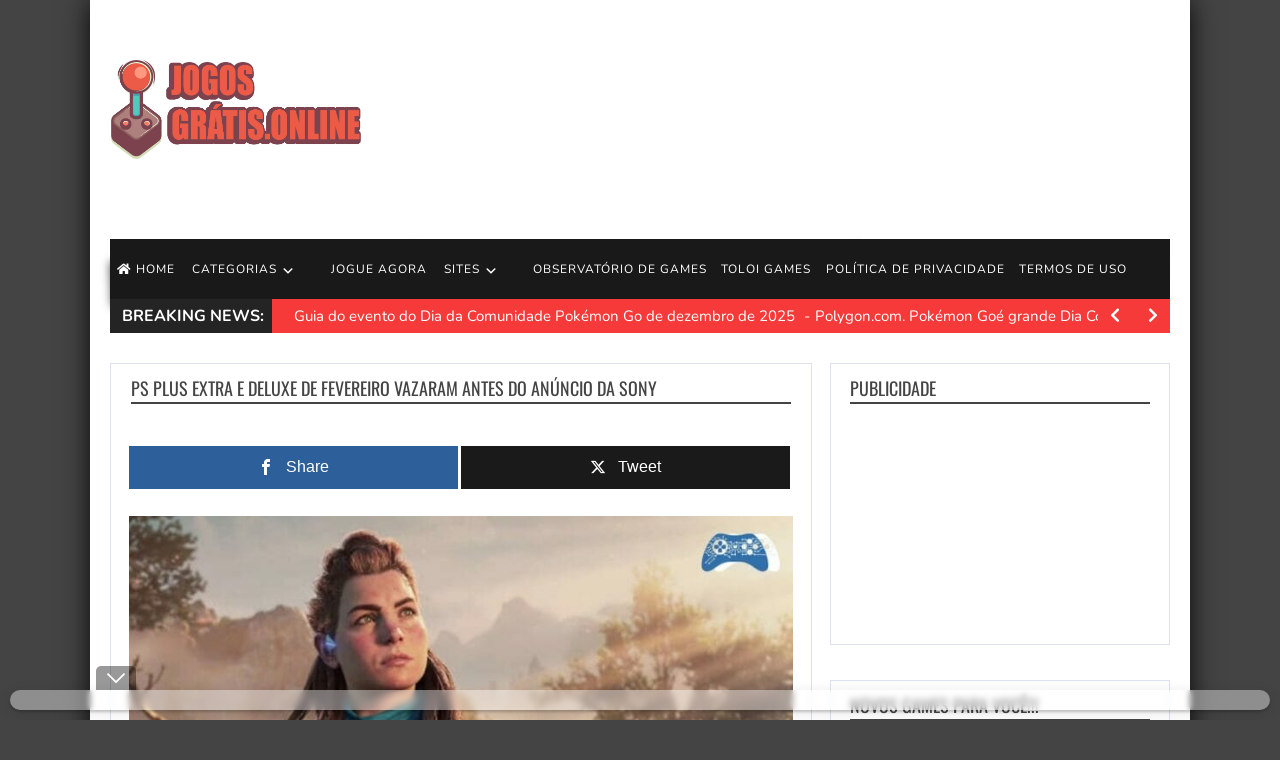

--- FILE ---
content_type: text/html; charset=UTF-8
request_url: https://jogosgratis.online/ps-plus-extra-e-deluxe-de-fevereiro-vazaram-antes-do-anuncio-da-sony/
body_size: 27837
content:
<!doctype html>
<!--[if !IE]>
<html class="no-js non-ie" lang="pt-BR" prefix="og: https://ogp.me/ns#"> <![endif]-->
<!--[if IE 7 ]>
<html class="no-js ie7" lang="pt-BR" prefix="og: https://ogp.me/ns#"> <![endif]-->
<!--[if IE 8 ]>
<html class="no-js ie8" lang="pt-BR" prefix="og: https://ogp.me/ns#"> <![endif]-->
<!--[if IE 9 ]>
<html class="no-js ie9" lang="pt-BR" prefix="og: https://ogp.me/ns#"> <![endif]-->
<!--[if gt IE 9]><!-->
<html class="no-js" lang="pt-BR" prefix="og: https://ogp.me/ns#"> <!--<![endif]-->
<head>
<meta charset="UTF-8"/>
<meta name="viewport" content="width=device-width, initial-scale=1.0">
<link rel="profile" href="https://gmpg.org/xfn/11" />
<link rel="pingback" href="https://jogosgratis.online/xmlrpc.php"/>
<meta property="og:image" content="https://jogosgratis.online/wp-content/uploads/2022/07/Ano-nem-terminou-e-Horizon-Forbidden-West-ja-faturou-Melhor.jpg" />
<!-- Open Graph Meta Tags generated by MashShare 4.0.47 - https://mashshare.net -->
<meta property="og:type" content="article" /> 
<meta property="og:title" content="PS Plus Extra e Deluxe de fevereiro vazaram antes do anúncio da Sony" />
<meta property="og:description" content="A Sony ainda não confirmou os jogos do mês de fevereiro de 2023, o que deve acontecer em algumas horas. Mas o vazador billbill-kun, que possui uma certa fama em seus acertos, já divulgou, pelo" />
<meta property="og:image" content="https://jogosgratis.online/wp-content/uploads/2022/07/Ano-nem-terminou-e-Horizon-Forbidden-West-ja-faturou-Melhor.jpg" />
<meta property="og:url" content="https://jogosgratis.online/ps-plus-extra-e-deluxe-de-fevereiro-vazaram-antes-do-anuncio-da-sony/" />
<meta property="og:site_name" content="jogosgratis.online" />
<meta property="article:published_time" content="2023-02-15T11:02:47-03:00" />
<meta property="article:modified_time" content="2023-02-15T11:02:47-03:00" />
<meta property="og:updated_time" content="2023-02-15T11:02:47-03:00" />
<!-- Open Graph Meta Tags generated by MashShare 4.0.47 - https://www.mashshare.net -->
<!-- Twitter Card generated by MashShare 4.0.47 - https://www.mashshare.net -->
<meta property="og:image:width" content="768" />
<meta property="og:image:height" content="574" />
<meta name="twitter:card" content="summary_large_image">
<meta name="twitter:title" content="PS Plus Extra e Deluxe de fevereiro vazaram antes do anúncio da Sony">
<meta name="twitter:description" content="A Sony ainda não confirmou os jogos do mês de fevereiro de 2023, o que deve acontecer em algumas horas. Mas o vazador billbill-kun, que possui uma certa fama em seus acertos, já divulgou, pelo">
<meta name="twitter:image" content="https://jogosgratis.online/wp-content/uploads/2022/07/Ano-nem-terminou-e-Horizon-Forbidden-West-ja-faturou-Melhor.jpg">
<!-- Twitter Card generated by MashShare 4.0.47 - https://www.mashshare.net -->


<!-- Google Tag Manager for WordPress by gtm4wp.com -->
<script data-cfasync="false" data-pagespeed-no-defer>
	var gtm4wp_datalayer_name = "dataLayer";
	var dataLayer = dataLayer || [];
</script>
<!-- End Google Tag Manager for WordPress by gtm4wp.com -->
<!-- Otimização para mecanismos de pesquisa pelo Rank Math - https://rankmath.com/ -->
<title>PS Plus Extra e Deluxe de fevereiro vazaram antes do anúncio da Sony &bull; jogosgratis.online</title>
<meta name="description" content="Quero Jogar Online jogos gratis, carros, tiros, aliens, defesa, jogo de corrida e Futebol."/>
<meta name="robots" content="follow, index, max-snippet:-1, max-video-preview:-1, max-image-preview:large"/>
<link rel="canonical" href="https://jogosgratis.online/ps-plus-extra-e-deluxe-de-fevereiro-vazaram-antes-do-anuncio-da-sony/" />
<meta property="og:locale" content="pt_BR" />
<meta property="og:type" content="article" />
<meta property="og:title" content="PS Plus Extra e Deluxe de fevereiro vazaram antes do anúncio da Sony &bull; jogosgratis.online" />
<meta property="og:description" content="Quero Jogar Online jogos gratis, carros, tiros, aliens, defesa, jogo de corrida e Futebol." />
<meta property="og:url" content="https://jogosgratis.online/ps-plus-extra-e-deluxe-de-fevereiro-vazaram-antes-do-anuncio-da-sony/" />
<meta property="og:site_name" content="Jogos Gratis" />
<meta property="article:section" content="Observatório de Games" />
<meta property="og:image" content="https://jogosgratis.online/wp-content/uploads/2022/07/Ano-nem-terminou-e-Horizon-Forbidden-West-ja-faturou-Melhor.jpg" />
<meta property="og:image:secure_url" content="https://jogosgratis.online/wp-content/uploads/2022/07/Ano-nem-terminou-e-Horizon-Forbidden-West-ja-faturou-Melhor.jpg" />
<meta property="og:image:width" content="768" />
<meta property="og:image:height" content="574" />
<meta property="og:image:alt" content="PS Plus Extra e Deluxe de fevereiro vazaram antes do anúncio da Sony" />
<meta property="og:image:type" content="image/jpeg" />
<meta property="article:published_time" content="2023-02-15T11:02:47-03:00" />
<meta name="twitter:card" content="summary_large_image" />
<meta name="twitter:title" content="PS Plus Extra e Deluxe de fevereiro vazaram antes do anúncio da Sony &bull; jogosgratis.online" />
<meta name="twitter:description" content="Quero Jogar Online jogos gratis, carros, tiros, aliens, defesa, jogo de corrida e Futebol." />
<meta name="twitter:image" content="https://jogosgratis.online/wp-content/uploads/2022/07/Ano-nem-terminou-e-Horizon-Forbidden-West-ja-faturou-Melhor.jpg" />
<script type="application/ld+json" class="rank-math-schema">{"@context":"https://schema.org","@graph":[{"@type":["EntertainmentBusiness","Organization"],"@id":"https://jogosgratis.online/#organization","name":"Jogos Gratis Online","url":"https://jogosgratis.online","openingHours":["Monday,Tuesday,Wednesday,Thursday,Friday,Saturday,Sunday 09:00-17:00"]},{"@type":"WebSite","@id":"https://jogosgratis.online/#website","url":"https://jogosgratis.online","name":"Jogos Gratis","alternateName":"Jogos Gratis","publisher":{"@id":"https://jogosgratis.online/#organization"},"inLanguage":"pt-BR"},{"@type":"ImageObject","@id":"https://jogosgratis.online/wp-content/uploads/2022/07/Ano-nem-terminou-e-Horizon-Forbidden-West-ja-faturou-Melhor.jpg","url":"https://jogosgratis.online/wp-content/uploads/2022/07/Ano-nem-terminou-e-Horizon-Forbidden-West-ja-faturou-Melhor.jpg","width":"768","height":"574","inLanguage":"pt-BR"},{"@type":"WebPage","@id":"https://jogosgratis.online/ps-plus-extra-e-deluxe-de-fevereiro-vazaram-antes-do-anuncio-da-sony/#webpage","url":"https://jogosgratis.online/ps-plus-extra-e-deluxe-de-fevereiro-vazaram-antes-do-anuncio-da-sony/","name":"PS Plus Extra e Deluxe de fevereiro vazaram antes do an\u00fancio da Sony &bull; jogosgratis.online","datePublished":"2023-02-15T11:02:47-03:00","dateModified":"2023-02-15T11:02:47-03:00","isPartOf":{"@id":"https://jogosgratis.online/#website"},"primaryImageOfPage":{"@id":"https://jogosgratis.online/wp-content/uploads/2022/07/Ano-nem-terminou-e-Horizon-Forbidden-West-ja-faturou-Melhor.jpg"},"inLanguage":"pt-BR"},{"@type":"Person","@id":"https://jogosgratis.online/author/renato-almeida/","name":"Renato Almeida","url":"https://jogosgratis.online/author/renato-almeida/","image":{"@type":"ImageObject","@id":"https://secure.gravatar.com/avatar/20e2cf5b3cfb43ebb5fcb11ec780e3ec659aeb09b2dd31f87a704c59248013b3?s=96&amp;d=mm&amp;r=g","url":"https://secure.gravatar.com/avatar/20e2cf5b3cfb43ebb5fcb11ec780e3ec659aeb09b2dd31f87a704c59248013b3?s=96&amp;d=mm&amp;r=g","caption":"Renato Almeida","inLanguage":"pt-BR"},"sameAs":["https://beta.jogosgratis.online"],"worksFor":{"@id":"https://jogosgratis.online/#organization"}},{"@type":"BlogPosting","headline":"PS Plus Extra e Deluxe de fevereiro vazaram antes do an\u00fancio da Sony &bull; jogosgratis.online","datePublished":"2023-02-15T11:02:47-03:00","dateModified":"2023-02-15T11:02:47-03:00","author":{"@id":"https://jogosgratis.online/author/renato-almeida/","name":"Renato Almeida"},"publisher":{"@id":"https://jogosgratis.online/#organization"},"description":"Quero Jogar Online jogos gratis, carros, tiros, aliens, defesa, jogo de corrida e Futebol.","name":"PS Plus Extra e Deluxe de fevereiro vazaram antes do an\u00fancio da Sony &bull; jogosgratis.online","@id":"https://jogosgratis.online/ps-plus-extra-e-deluxe-de-fevereiro-vazaram-antes-do-anuncio-da-sony/#richSnippet","isPartOf":{"@id":"https://jogosgratis.online/ps-plus-extra-e-deluxe-de-fevereiro-vazaram-antes-do-anuncio-da-sony/#webpage"},"image":{"@id":"https://jogosgratis.online/wp-content/uploads/2022/07/Ano-nem-terminou-e-Horizon-Forbidden-West-ja-faturou-Melhor.jpg"},"inLanguage":"pt-BR","mainEntityOfPage":{"@id":"https://jogosgratis.online/ps-plus-extra-e-deluxe-de-fevereiro-vazaram-antes-do-anuncio-da-sony/#webpage"}}]}</script>
<!-- /Plugin de SEO Rank Math para WordPress -->

<link rel='dns-prefetch' href='//fonts.googleapis.com' />
<link rel='dns-prefetch' href='//netdna.bootstrapcdn.com' />
<link rel="alternate" type="application/rss+xml" title="Feed para jogosgratis.online &raquo;" href="https://jogosgratis.online/feed/" />
<link rel="alternate" type="application/rss+xml" title="Feed de comentários para jogosgratis.online &raquo;" href="https://jogosgratis.online/comments/feed/" />
<link rel="alternate" title="oEmbed (JSON)" type="application/json+oembed" href="https://jogosgratis.online/wp-json/oembed/1.0/embed?url=https%3A%2F%2Fjogosgratis.online%2Fps-plus-extra-e-deluxe-de-fevereiro-vazaram-antes-do-anuncio-da-sony%2F" />
<link rel="alternate" title="oEmbed (XML)" type="text/xml+oembed" href="https://jogosgratis.online/wp-json/oembed/1.0/embed?url=https%3A%2F%2Fjogosgratis.online%2Fps-plus-extra-e-deluxe-de-fevereiro-vazaram-antes-do-anuncio-da-sony%2F&#038;format=xml" />
<style id='wp-img-auto-sizes-contain-inline-css' type='text/css'>
img:is([sizes=auto i],[sizes^="auto," i]){contain-intrinsic-size:3000px 1500px}
/*# sourceURL=wp-img-auto-sizes-contain-inline-css */
</style>
<link rel='stylesheet' id='arqam-style-css' href='https://jogosgratis.online/wp-content/plugins/arqam/assets/style.css?ver=6.9' type='text/css' media='all' />
<link rel='stylesheet' id='MyScoresPresenter-css' href='https://jogosgratis.online/wp-content/plugins/myscorespresenter/myscorespresenter.css?ver=6.9' type='text/css' media='all' />
<style id='wp-emoji-styles-inline-css' type='text/css'>

	img.wp-smiley, img.emoji {
		display: inline !important;
		border: none !important;
		box-shadow: none !important;
		height: 1em !important;
		width: 1em !important;
		margin: 0 0.07em !important;
		vertical-align: -0.1em !important;
		background: none !important;
		padding: 0 !important;
	}
/*# sourceURL=wp-emoji-styles-inline-css */
</style>
<style id='wp-block-library-inline-css' type='text/css'>
:root{--wp-block-synced-color:#7a00df;--wp-block-synced-color--rgb:122,0,223;--wp-bound-block-color:var(--wp-block-synced-color);--wp-editor-canvas-background:#ddd;--wp-admin-theme-color:#007cba;--wp-admin-theme-color--rgb:0,124,186;--wp-admin-theme-color-darker-10:#006ba1;--wp-admin-theme-color-darker-10--rgb:0,107,160.5;--wp-admin-theme-color-darker-20:#005a87;--wp-admin-theme-color-darker-20--rgb:0,90,135;--wp-admin-border-width-focus:2px}@media (min-resolution:192dpi){:root{--wp-admin-border-width-focus:1.5px}}.wp-element-button{cursor:pointer}:root .has-very-light-gray-background-color{background-color:#eee}:root .has-very-dark-gray-background-color{background-color:#313131}:root .has-very-light-gray-color{color:#eee}:root .has-very-dark-gray-color{color:#313131}:root .has-vivid-green-cyan-to-vivid-cyan-blue-gradient-background{background:linear-gradient(135deg,#00d084,#0693e3)}:root .has-purple-crush-gradient-background{background:linear-gradient(135deg,#34e2e4,#4721fb 50%,#ab1dfe)}:root .has-hazy-dawn-gradient-background{background:linear-gradient(135deg,#faaca8,#dad0ec)}:root .has-subdued-olive-gradient-background{background:linear-gradient(135deg,#fafae1,#67a671)}:root .has-atomic-cream-gradient-background{background:linear-gradient(135deg,#fdd79a,#004a59)}:root .has-nightshade-gradient-background{background:linear-gradient(135deg,#330968,#31cdcf)}:root .has-midnight-gradient-background{background:linear-gradient(135deg,#020381,#2874fc)}:root{--wp--preset--font-size--normal:16px;--wp--preset--font-size--huge:42px}.has-regular-font-size{font-size:1em}.has-larger-font-size{font-size:2.625em}.has-normal-font-size{font-size:var(--wp--preset--font-size--normal)}.has-huge-font-size{font-size:var(--wp--preset--font-size--huge)}.has-text-align-center{text-align:center}.has-text-align-left{text-align:left}.has-text-align-right{text-align:right}.has-fit-text{white-space:nowrap!important}#end-resizable-editor-section{display:none}.aligncenter{clear:both}.items-justified-left{justify-content:flex-start}.items-justified-center{justify-content:center}.items-justified-right{justify-content:flex-end}.items-justified-space-between{justify-content:space-between}.screen-reader-text{border:0;clip-path:inset(50%);height:1px;margin:-1px;overflow:hidden;padding:0;position:absolute;width:1px;word-wrap:normal!important}.screen-reader-text:focus{background-color:#ddd;clip-path:none;color:#444;display:block;font-size:1em;height:auto;left:5px;line-height:normal;padding:15px 23px 14px;text-decoration:none;top:5px;width:auto;z-index:100000}html :where(.has-border-color){border-style:solid}html :where([style*=border-top-color]){border-top-style:solid}html :where([style*=border-right-color]){border-right-style:solid}html :where([style*=border-bottom-color]){border-bottom-style:solid}html :where([style*=border-left-color]){border-left-style:solid}html :where([style*=border-width]){border-style:solid}html :where([style*=border-top-width]){border-top-style:solid}html :where([style*=border-right-width]){border-right-style:solid}html :where([style*=border-bottom-width]){border-bottom-style:solid}html :where([style*=border-left-width]){border-left-style:solid}html :where(img[class*=wp-image-]){height:auto;max-width:100%}:where(figure){margin:0 0 1em}html :where(.is-position-sticky){--wp-admin--admin-bar--position-offset:var(--wp-admin--admin-bar--height,0px)}@media screen and (max-width:600px){html :where(.is-position-sticky){--wp-admin--admin-bar--position-offset:0px}}

/*# sourceURL=wp-block-library-inline-css */
</style><style id='wp-block-search-inline-css' type='text/css'>
.wp-block-search__button{margin-left:10px;word-break:normal}.wp-block-search__button.has-icon{line-height:0}.wp-block-search__button svg{height:1.25em;min-height:24px;min-width:24px;width:1.25em;fill:currentColor;vertical-align:text-bottom}:where(.wp-block-search__button){border:1px solid #ccc;padding:6px 10px}.wp-block-search__inside-wrapper{display:flex;flex:auto;flex-wrap:nowrap;max-width:100%}.wp-block-search__label{width:100%}.wp-block-search.wp-block-search__button-only .wp-block-search__button{box-sizing:border-box;display:flex;flex-shrink:0;justify-content:center;margin-left:0;max-width:100%}.wp-block-search.wp-block-search__button-only .wp-block-search__inside-wrapper{min-width:0!important;transition-property:width}.wp-block-search.wp-block-search__button-only .wp-block-search__input{flex-basis:100%;transition-duration:.3s}.wp-block-search.wp-block-search__button-only.wp-block-search__searchfield-hidden,.wp-block-search.wp-block-search__button-only.wp-block-search__searchfield-hidden .wp-block-search__inside-wrapper{overflow:hidden}.wp-block-search.wp-block-search__button-only.wp-block-search__searchfield-hidden .wp-block-search__input{border-left-width:0!important;border-right-width:0!important;flex-basis:0;flex-grow:0;margin:0;min-width:0!important;padding-left:0!important;padding-right:0!important;width:0!important}:where(.wp-block-search__input){appearance:none;border:1px solid #949494;flex-grow:1;font-family:inherit;font-size:inherit;font-style:inherit;font-weight:inherit;letter-spacing:inherit;line-height:inherit;margin-left:0;margin-right:0;min-width:3rem;padding:8px;text-decoration:unset!important;text-transform:inherit}:where(.wp-block-search__button-inside .wp-block-search__inside-wrapper){background-color:#fff;border:1px solid #949494;box-sizing:border-box;padding:4px}:where(.wp-block-search__button-inside .wp-block-search__inside-wrapper) .wp-block-search__input{border:none;border-radius:0;padding:0 4px}:where(.wp-block-search__button-inside .wp-block-search__inside-wrapper) .wp-block-search__input:focus{outline:none}:where(.wp-block-search__button-inside .wp-block-search__inside-wrapper) :where(.wp-block-search__button){padding:4px 8px}.wp-block-search.aligncenter .wp-block-search__inside-wrapper{margin:auto}.wp-block[data-align=right] .wp-block-search.wp-block-search__button-only .wp-block-search__inside-wrapper{float:right}
/*# sourceURL=https://jogosgratis.online/wp-includes/blocks/search/style.min.css */
</style>
<style id='global-styles-inline-css' type='text/css'>
:root{--wp--preset--aspect-ratio--square: 1;--wp--preset--aspect-ratio--4-3: 4/3;--wp--preset--aspect-ratio--3-4: 3/4;--wp--preset--aspect-ratio--3-2: 3/2;--wp--preset--aspect-ratio--2-3: 2/3;--wp--preset--aspect-ratio--16-9: 16/9;--wp--preset--aspect-ratio--9-16: 9/16;--wp--preset--color--black: #000000;--wp--preset--color--cyan-bluish-gray: #abb8c3;--wp--preset--color--white: #ffffff;--wp--preset--color--pale-pink: #f78da7;--wp--preset--color--vivid-red: #cf2e2e;--wp--preset--color--luminous-vivid-orange: #ff6900;--wp--preset--color--luminous-vivid-amber: #fcb900;--wp--preset--color--light-green-cyan: #7bdcb5;--wp--preset--color--vivid-green-cyan: #00d084;--wp--preset--color--pale-cyan-blue: #8ed1fc;--wp--preset--color--vivid-cyan-blue: #0693e3;--wp--preset--color--vivid-purple: #9b51e0;--wp--preset--gradient--vivid-cyan-blue-to-vivid-purple: linear-gradient(135deg,rgb(6,147,227) 0%,rgb(155,81,224) 100%);--wp--preset--gradient--light-green-cyan-to-vivid-green-cyan: linear-gradient(135deg,rgb(122,220,180) 0%,rgb(0,208,130) 100%);--wp--preset--gradient--luminous-vivid-amber-to-luminous-vivid-orange: linear-gradient(135deg,rgb(252,185,0) 0%,rgb(255,105,0) 100%);--wp--preset--gradient--luminous-vivid-orange-to-vivid-red: linear-gradient(135deg,rgb(255,105,0) 0%,rgb(207,46,46) 100%);--wp--preset--gradient--very-light-gray-to-cyan-bluish-gray: linear-gradient(135deg,rgb(238,238,238) 0%,rgb(169,184,195) 100%);--wp--preset--gradient--cool-to-warm-spectrum: linear-gradient(135deg,rgb(74,234,220) 0%,rgb(151,120,209) 20%,rgb(207,42,186) 40%,rgb(238,44,130) 60%,rgb(251,105,98) 80%,rgb(254,248,76) 100%);--wp--preset--gradient--blush-light-purple: linear-gradient(135deg,rgb(255,206,236) 0%,rgb(152,150,240) 100%);--wp--preset--gradient--blush-bordeaux: linear-gradient(135deg,rgb(254,205,165) 0%,rgb(254,45,45) 50%,rgb(107,0,62) 100%);--wp--preset--gradient--luminous-dusk: linear-gradient(135deg,rgb(255,203,112) 0%,rgb(199,81,192) 50%,rgb(65,88,208) 100%);--wp--preset--gradient--pale-ocean: linear-gradient(135deg,rgb(255,245,203) 0%,rgb(182,227,212) 50%,rgb(51,167,181) 100%);--wp--preset--gradient--electric-grass: linear-gradient(135deg,rgb(202,248,128) 0%,rgb(113,206,126) 100%);--wp--preset--gradient--midnight: linear-gradient(135deg,rgb(2,3,129) 0%,rgb(40,116,252) 100%);--wp--preset--font-size--small: 13px;--wp--preset--font-size--medium: 20px;--wp--preset--font-size--large: 36px;--wp--preset--font-size--x-large: 42px;--wp--preset--spacing--20: 0.44rem;--wp--preset--spacing--30: 0.67rem;--wp--preset--spacing--40: 1rem;--wp--preset--spacing--50: 1.5rem;--wp--preset--spacing--60: 2.25rem;--wp--preset--spacing--70: 3.38rem;--wp--preset--spacing--80: 5.06rem;--wp--preset--shadow--natural: 6px 6px 9px rgba(0, 0, 0, 0.2);--wp--preset--shadow--deep: 12px 12px 50px rgba(0, 0, 0, 0.4);--wp--preset--shadow--sharp: 6px 6px 0px rgba(0, 0, 0, 0.2);--wp--preset--shadow--outlined: 6px 6px 0px -3px rgb(255, 255, 255), 6px 6px rgb(0, 0, 0);--wp--preset--shadow--crisp: 6px 6px 0px rgb(0, 0, 0);}:where(.is-layout-flex){gap: 0.5em;}:where(.is-layout-grid){gap: 0.5em;}body .is-layout-flex{display: flex;}.is-layout-flex{flex-wrap: wrap;align-items: center;}.is-layout-flex > :is(*, div){margin: 0;}body .is-layout-grid{display: grid;}.is-layout-grid > :is(*, div){margin: 0;}:where(.wp-block-columns.is-layout-flex){gap: 2em;}:where(.wp-block-columns.is-layout-grid){gap: 2em;}:where(.wp-block-post-template.is-layout-flex){gap: 1.25em;}:where(.wp-block-post-template.is-layout-grid){gap: 1.25em;}.has-black-color{color: var(--wp--preset--color--black) !important;}.has-cyan-bluish-gray-color{color: var(--wp--preset--color--cyan-bluish-gray) !important;}.has-white-color{color: var(--wp--preset--color--white) !important;}.has-pale-pink-color{color: var(--wp--preset--color--pale-pink) !important;}.has-vivid-red-color{color: var(--wp--preset--color--vivid-red) !important;}.has-luminous-vivid-orange-color{color: var(--wp--preset--color--luminous-vivid-orange) !important;}.has-luminous-vivid-amber-color{color: var(--wp--preset--color--luminous-vivid-amber) !important;}.has-light-green-cyan-color{color: var(--wp--preset--color--light-green-cyan) !important;}.has-vivid-green-cyan-color{color: var(--wp--preset--color--vivid-green-cyan) !important;}.has-pale-cyan-blue-color{color: var(--wp--preset--color--pale-cyan-blue) !important;}.has-vivid-cyan-blue-color{color: var(--wp--preset--color--vivid-cyan-blue) !important;}.has-vivid-purple-color{color: var(--wp--preset--color--vivid-purple) !important;}.has-black-background-color{background-color: var(--wp--preset--color--black) !important;}.has-cyan-bluish-gray-background-color{background-color: var(--wp--preset--color--cyan-bluish-gray) !important;}.has-white-background-color{background-color: var(--wp--preset--color--white) !important;}.has-pale-pink-background-color{background-color: var(--wp--preset--color--pale-pink) !important;}.has-vivid-red-background-color{background-color: var(--wp--preset--color--vivid-red) !important;}.has-luminous-vivid-orange-background-color{background-color: var(--wp--preset--color--luminous-vivid-orange) !important;}.has-luminous-vivid-amber-background-color{background-color: var(--wp--preset--color--luminous-vivid-amber) !important;}.has-light-green-cyan-background-color{background-color: var(--wp--preset--color--light-green-cyan) !important;}.has-vivid-green-cyan-background-color{background-color: var(--wp--preset--color--vivid-green-cyan) !important;}.has-pale-cyan-blue-background-color{background-color: var(--wp--preset--color--pale-cyan-blue) !important;}.has-vivid-cyan-blue-background-color{background-color: var(--wp--preset--color--vivid-cyan-blue) !important;}.has-vivid-purple-background-color{background-color: var(--wp--preset--color--vivid-purple) !important;}.has-black-border-color{border-color: var(--wp--preset--color--black) !important;}.has-cyan-bluish-gray-border-color{border-color: var(--wp--preset--color--cyan-bluish-gray) !important;}.has-white-border-color{border-color: var(--wp--preset--color--white) !important;}.has-pale-pink-border-color{border-color: var(--wp--preset--color--pale-pink) !important;}.has-vivid-red-border-color{border-color: var(--wp--preset--color--vivid-red) !important;}.has-luminous-vivid-orange-border-color{border-color: var(--wp--preset--color--luminous-vivid-orange) !important;}.has-luminous-vivid-amber-border-color{border-color: var(--wp--preset--color--luminous-vivid-amber) !important;}.has-light-green-cyan-border-color{border-color: var(--wp--preset--color--light-green-cyan) !important;}.has-vivid-green-cyan-border-color{border-color: var(--wp--preset--color--vivid-green-cyan) !important;}.has-pale-cyan-blue-border-color{border-color: var(--wp--preset--color--pale-cyan-blue) !important;}.has-vivid-cyan-blue-border-color{border-color: var(--wp--preset--color--vivid-cyan-blue) !important;}.has-vivid-purple-border-color{border-color: var(--wp--preset--color--vivid-purple) !important;}.has-vivid-cyan-blue-to-vivid-purple-gradient-background{background: var(--wp--preset--gradient--vivid-cyan-blue-to-vivid-purple) !important;}.has-light-green-cyan-to-vivid-green-cyan-gradient-background{background: var(--wp--preset--gradient--light-green-cyan-to-vivid-green-cyan) !important;}.has-luminous-vivid-amber-to-luminous-vivid-orange-gradient-background{background: var(--wp--preset--gradient--luminous-vivid-amber-to-luminous-vivid-orange) !important;}.has-luminous-vivid-orange-to-vivid-red-gradient-background{background: var(--wp--preset--gradient--luminous-vivid-orange-to-vivid-red) !important;}.has-very-light-gray-to-cyan-bluish-gray-gradient-background{background: var(--wp--preset--gradient--very-light-gray-to-cyan-bluish-gray) !important;}.has-cool-to-warm-spectrum-gradient-background{background: var(--wp--preset--gradient--cool-to-warm-spectrum) !important;}.has-blush-light-purple-gradient-background{background: var(--wp--preset--gradient--blush-light-purple) !important;}.has-blush-bordeaux-gradient-background{background: var(--wp--preset--gradient--blush-bordeaux) !important;}.has-luminous-dusk-gradient-background{background: var(--wp--preset--gradient--luminous-dusk) !important;}.has-pale-ocean-gradient-background{background: var(--wp--preset--gradient--pale-ocean) !important;}.has-electric-grass-gradient-background{background: var(--wp--preset--gradient--electric-grass) !important;}.has-midnight-gradient-background{background: var(--wp--preset--gradient--midnight) !important;}.has-small-font-size{font-size: var(--wp--preset--font-size--small) !important;}.has-medium-font-size{font-size: var(--wp--preset--font-size--medium) !important;}.has-large-font-size{font-size: var(--wp--preset--font-size--large) !important;}.has-x-large-font-size{font-size: var(--wp--preset--font-size--x-large) !important;}
/*# sourceURL=global-styles-inline-css */
</style>

<style id='classic-theme-styles-inline-css' type='text/css'>
/*! This file is auto-generated */
.wp-block-button__link{color:#fff;background-color:#32373c;border-radius:9999px;box-shadow:none;text-decoration:none;padding:calc(.667em + 2px) calc(1.333em + 2px);font-size:1.125em}.wp-block-file__button{background:#32373c;color:#fff;text-decoration:none}
/*# sourceURL=/wp-includes/css/classic-themes.min.css */
</style>
<link rel='stylesheet' id='contact-form-7-css' href='https://jogosgratis.online/wp-content/plugins/contact-form-7/includes/css/styles.css?ver=6.1.4' type='text/css' media='all' />
<link rel='stylesheet' id='font-awesome-four-css' href='https://jogosgratis.online/wp-content/plugins/font-awesome-4-menus/css/font-awesome.min.css?ver=4.7.0' type='text/css' media='all' />
<link rel='stylesheet' id='mashsb-styles-css' href='https://jogosgratis.online/wp-content/plugins/mashsharer/assets/css/mashsb.min.css?ver=4.0.47' type='text/css' media='all' />
<style id='mashsb-styles-inline-css' type='text/css'>
.mashsb-count {color:#cccccc;}@media only screen and (min-width:568px){.mashsb-buttons a {min-width: 177px;}}
/*# sourceURL=mashsb-styles-inline-css */
</style>
<link rel='stylesheet' id='widgetopts-styles-css' href='https://jogosgratis.online/wp-content/plugins/widget-options/assets/css/widget-options.css?ver=4.1.3' type='text/css' media='all' />
<link rel='stylesheet' id='slick-css' href='https://jogosgratis.online/wp-content/plugins/widget-post-slider/assets/css/slick.css?ver=all' type='text/css' media='all' />
<link rel='stylesheet' id='font-awesome-css-css' href='https://jogosgratis.online/wp-content/plugins/widget-post-slider/assets/css/font-awesome.min.css?ver=all' type='text/css' media='all' />
<link rel='stylesheet' id='widget-post-slider-style-css' href='https://jogosgratis.online/wp-content/plugins/widget-post-slider/assets/css/style.css?ver=all' type='text/css' media='all' />
<link rel='stylesheet' id='wp_automatic_gallery_style-css' href='https://jogosgratis.online/wp-content/plugins/wp-automatic/css/wp-automatic.css?ver=1.0.0' type='text/css' media='all' />
<link rel='stylesheet' id='gameleon-style-css' href='https://jogosgratis.online/wp-content/themes/gameleon/assets/css/style.min.css?ver=7.4' type='text/css' media='all' />
<style id='gameleon-style-inline-css' type='text/css'>

        #header{
            margin-bottom: 30px;
        }

    

        .td-fly-in-effect {
            -webkit-animation-name:flyIn;
            animation-name:flyIn;
            -webkit-animation-duration:1s;
            animation-duration:1s;
            -webkit-animation-fill-mode:both;
            animation-fill-mode:both;
            }

    
        

        .widget-title {background-color:transparent; margin: 10px 20px;}
        .widget-title {border-bottom: 2px solid #444444;}
        #content-arcade .widget-title h1 { padding: 4px 20px;}
        .td-game-buttons { right: 20px;}
        #content-arcade .widget-title {margin: 0;}
        .widget-title h1, .widget-title h3 {margin: 0; padding:4px 0;}
        #widgets .widget-title h1, #widgets .widget-title h3 { padding:4px 0;}
        #widgets .widget-title {margin: -10px 0 20px;}
        #homepage-wrap .widget-title {margin: -10px 0px 20px 0;}
        .td-content-inner-no-comm  {border: none;}
        #homepage-wrap .widget_tigu_home_module_1 .widget-title,
        #homepage-wrap .widget_tigu_home_module_2 .widget-title,
        #homepage-wrap .widget_tigu_home_module_3 .widget-title,
        #homepage-wrap .widget_tigu_home_module_4 .widget-title {margin: 10px 20px;}
        #homepage-wrap .td-module-7 .widget-title {margin: 0 0 20px 0;}
        .td-dark-mode .widget-title:before {content:none;}
        #td-home-tabs .tabs-wrapper .tab-links a {background-color: transparent;}
        ul.nd_tabs {background-color: transparent;}
        #td-social-tabs .tabs-wrapper .tab-links a {background-color: transparent;}
        .td-content-inner-no-comm .widget-title {margin: 10px 0px 20px; border-bottom: 2px solid #444444;}
        #td-home-tabs .tabs-wrapper .tabs ul {border-bottom: 2px solid #444444; background-color: transparent;}
        #td-social-tabs .tabs-wrapper .socialtabs ul, ul.nd_tabs {border-bottom: 2px solid #444444; background-color: transparent;}
    
body, button, input, select, textarea{font-family:'Nunito', sans-serif;}

    body{line-height:18px;}
    
.menu a{font-family:'Nunito', sans-serif;}
.menu a{font-size:12px;}
.menu a{font-weight:400;}
.widget-title h1, .widget-title h3{line-height:20px;}
/*# sourceURL=gameleon-style-inline-css */
</style>
<style type="text/css">@font-face {font-family:Archivo Narrow;font-style:normal;font-weight:400;src:url(/cf-fonts/v/archivo-narrow/5.0.18/latin/wght/normal.woff2);unicode-range:U+0000-00FF,U+0131,U+0152-0153,U+02BB-02BC,U+02C6,U+02DA,U+02DC,U+0304,U+0308,U+0329,U+2000-206F,U+2074,U+20AC,U+2122,U+2191,U+2193,U+2212,U+2215,U+FEFF,U+FFFD;font-display:swap;}@font-face {font-family:Archivo Narrow;font-style:normal;font-weight:400;src:url(/cf-fonts/v/archivo-narrow/5.0.18/latin-ext/wght/normal.woff2);unicode-range:U+0100-02AF,U+0304,U+0308,U+0329,U+1E00-1E9F,U+1EF2-1EFF,U+2020,U+20A0-20AB,U+20AD-20CF,U+2113,U+2C60-2C7F,U+A720-A7FF;font-display:swap;}@font-face {font-family:Archivo Narrow;font-style:normal;font-weight:400;src:url(/cf-fonts/v/archivo-narrow/5.0.18/vietnamese/wght/normal.woff2);unicode-range:U+0102-0103,U+0110-0111,U+0128-0129,U+0168-0169,U+01A0-01A1,U+01AF-01B0,U+0300-0301,U+0303-0304,U+0308-0309,U+0323,U+0329,U+1EA0-1EF9,U+20AB;font-display:swap;}@font-face {font-family:Archivo Narrow;font-style:normal;font-weight:700;src:url(/cf-fonts/v/archivo-narrow/5.0.18/latin/wght/normal.woff2);unicode-range:U+0000-00FF,U+0131,U+0152-0153,U+02BB-02BC,U+02C6,U+02DA,U+02DC,U+0304,U+0308,U+0329,U+2000-206F,U+2074,U+20AC,U+2122,U+2191,U+2193,U+2212,U+2215,U+FEFF,U+FFFD;font-display:swap;}@font-face {font-family:Archivo Narrow;font-style:normal;font-weight:700;src:url(/cf-fonts/v/archivo-narrow/5.0.18/vietnamese/wght/normal.woff2);unicode-range:U+0102-0103,U+0110-0111,U+0128-0129,U+0168-0169,U+01A0-01A1,U+01AF-01B0,U+0300-0301,U+0303-0304,U+0308-0309,U+0323,U+0329,U+1EA0-1EF9,U+20AB;font-display:swap;}@font-face {font-family:Archivo Narrow;font-style:normal;font-weight:700;src:url(/cf-fonts/v/archivo-narrow/5.0.18/latin-ext/wght/normal.woff2);unicode-range:U+0100-02AF,U+0304,U+0308,U+0329,U+1E00-1E9F,U+1EF2-1EFF,U+2020,U+20A0-20AB,U+20AD-20CF,U+2113,U+2C60-2C7F,U+A720-A7FF;font-display:swap;}@font-face {font-family:Archivo Narrow;font-style:italic;font-weight:400;src:url(/cf-fonts/v/archivo-narrow/5.0.18/latin-ext/wght/italic.woff2);unicode-range:U+0100-02AF,U+0304,U+0308,U+0329,U+1E00-1E9F,U+1EF2-1EFF,U+2020,U+20A0-20AB,U+20AD-20CF,U+2113,U+2C60-2C7F,U+A720-A7FF;font-display:swap;}@font-face {font-family:Archivo Narrow;font-style:italic;font-weight:400;src:url(/cf-fonts/v/archivo-narrow/5.0.18/latin/wght/italic.woff2);unicode-range:U+0000-00FF,U+0131,U+0152-0153,U+02BB-02BC,U+02C6,U+02DA,U+02DC,U+0304,U+0308,U+0329,U+2000-206F,U+2074,U+20AC,U+2122,U+2191,U+2193,U+2212,U+2215,U+FEFF,U+FFFD;font-display:swap;}@font-face {font-family:Archivo Narrow;font-style:italic;font-weight:400;src:url(/cf-fonts/v/archivo-narrow/5.0.18/vietnamese/wght/italic.woff2);unicode-range:U+0102-0103,U+0110-0111,U+0128-0129,U+0168-0169,U+01A0-01A1,U+01AF-01B0,U+0300-0301,U+0303-0304,U+0308-0309,U+0323,U+0329,U+1EA0-1EF9,U+20AB;font-display:swap;}@font-face {font-family:Oswald;font-style:normal;font-weight:400;src:url(/cf-fonts/v/oswald/5.0.18/cyrillic/wght/normal.woff2);unicode-range:U+0301,U+0400-045F,U+0490-0491,U+04B0-04B1,U+2116;font-display:swap;}@font-face {font-family:Oswald;font-style:normal;font-weight:400;src:url(/cf-fonts/v/oswald/5.0.18/latin-ext/wght/normal.woff2);unicode-range:U+0100-02AF,U+0304,U+0308,U+0329,U+1E00-1E9F,U+1EF2-1EFF,U+2020,U+20A0-20AB,U+20AD-20CF,U+2113,U+2C60-2C7F,U+A720-A7FF;font-display:swap;}@font-face {font-family:Oswald;font-style:normal;font-weight:400;src:url(/cf-fonts/v/oswald/5.0.18/cyrillic-ext/wght/normal.woff2);unicode-range:U+0460-052F,U+1C80-1C88,U+20B4,U+2DE0-2DFF,U+A640-A69F,U+FE2E-FE2F;font-display:swap;}@font-face {font-family:Oswald;font-style:normal;font-weight:400;src:url(/cf-fonts/v/oswald/5.0.18/vietnamese/wght/normal.woff2);unicode-range:U+0102-0103,U+0110-0111,U+0128-0129,U+0168-0169,U+01A0-01A1,U+01AF-01B0,U+0300-0301,U+0303-0304,U+0308-0309,U+0323,U+0329,U+1EA0-1EF9,U+20AB;font-display:swap;}@font-face {font-family:Oswald;font-style:normal;font-weight:400;src:url(/cf-fonts/v/oswald/5.0.18/latin/wght/normal.woff2);unicode-range:U+0000-00FF,U+0131,U+0152-0153,U+02BB-02BC,U+02C6,U+02DA,U+02DC,U+0304,U+0308,U+0329,U+2000-206F,U+2074,U+20AC,U+2122,U+2191,U+2193,U+2212,U+2215,U+FEFF,U+FFFD;font-display:swap;}@font-face {font-family:Oswald;font-style:normal;font-weight:700;src:url(/cf-fonts/v/oswald/5.0.18/cyrillic-ext/wght/normal.woff2);unicode-range:U+0460-052F,U+1C80-1C88,U+20B4,U+2DE0-2DFF,U+A640-A69F,U+FE2E-FE2F;font-display:swap;}@font-face {font-family:Oswald;font-style:normal;font-weight:700;src:url(/cf-fonts/v/oswald/5.0.18/cyrillic/wght/normal.woff2);unicode-range:U+0301,U+0400-045F,U+0490-0491,U+04B0-04B1,U+2116;font-display:swap;}@font-face {font-family:Oswald;font-style:normal;font-weight:700;src:url(/cf-fonts/v/oswald/5.0.18/latin-ext/wght/normal.woff2);unicode-range:U+0100-02AF,U+0304,U+0308,U+0329,U+1E00-1E9F,U+1EF2-1EFF,U+2020,U+20A0-20AB,U+20AD-20CF,U+2113,U+2C60-2C7F,U+A720-A7FF;font-display:swap;}@font-face {font-family:Oswald;font-style:normal;font-weight:700;src:url(/cf-fonts/v/oswald/5.0.18/vietnamese/wght/normal.woff2);unicode-range:U+0102-0103,U+0110-0111,U+0128-0129,U+0168-0169,U+01A0-01A1,U+01AF-01B0,U+0300-0301,U+0303-0304,U+0308-0309,U+0323,U+0329,U+1EA0-1EF9,U+20AB;font-display:swap;}@font-face {font-family:Oswald;font-style:normal;font-weight:700;src:url(/cf-fonts/v/oswald/5.0.18/latin/wght/normal.woff2);unicode-range:U+0000-00FF,U+0131,U+0152-0153,U+02BB-02BC,U+02C6,U+02DA,U+02DC,U+0304,U+0308,U+0329,U+2000-206F,U+2074,U+20AC,U+2122,U+2191,U+2193,U+2212,U+2215,U+FEFF,U+FFFD;font-display:swap;}@font-face {font-family:Permanent Marker;font-style:normal;font-weight:400;src:url(/cf-fonts/s/permanent-marker/5.0.11/latin/400/normal.woff2);unicode-range:U+0000-00FF,U+0131,U+0152-0153,U+02BB-02BC,U+02C6,U+02DA,U+02DC,U+0304,U+0308,U+0329,U+2000-206F,U+2074,U+20AC,U+2122,U+2191,U+2193,U+2212,U+2215,U+FEFF,U+FFFD;font-display:swap;}</style>
<style type="text/css">@font-face {font-family:Nunito;font-style:normal;font-weight:400;src:url(/cf-fonts/v/nunito/5.0.16/cyrillic/wght/normal.woff2);unicode-range:U+0301,U+0400-045F,U+0490-0491,U+04B0-04B1,U+2116;font-display:swap;}@font-face {font-family:Nunito;font-style:normal;font-weight:400;src:url(/cf-fonts/v/nunito/5.0.16/cyrillic-ext/wght/normal.woff2);unicode-range:U+0460-052F,U+1C80-1C88,U+20B4,U+2DE0-2DFF,U+A640-A69F,U+FE2E-FE2F;font-display:swap;}@font-face {font-family:Nunito;font-style:normal;font-weight:400;src:url(/cf-fonts/v/nunito/5.0.16/latin/wght/normal.woff2);unicode-range:U+0000-00FF,U+0131,U+0152-0153,U+02BB-02BC,U+02C6,U+02DA,U+02DC,U+0304,U+0308,U+0329,U+2000-206F,U+2074,U+20AC,U+2122,U+2191,U+2193,U+2212,U+2215,U+FEFF,U+FFFD;font-display:swap;}@font-face {font-family:Nunito;font-style:normal;font-weight:400;src:url(/cf-fonts/v/nunito/5.0.16/latin-ext/wght/normal.woff2);unicode-range:U+0100-02AF,U+0304,U+0308,U+0329,U+1E00-1E9F,U+1EF2-1EFF,U+2020,U+20A0-20AB,U+20AD-20CF,U+2113,U+2C60-2C7F,U+A720-A7FF;font-display:swap;}@font-face {font-family:Nunito;font-style:normal;font-weight:400;src:url(/cf-fonts/v/nunito/5.0.16/vietnamese/wght/normal.woff2);unicode-range:U+0102-0103,U+0110-0111,U+0128-0129,U+0168-0169,U+01A0-01A1,U+01AF-01B0,U+0300-0301,U+0303-0304,U+0308-0309,U+0323,U+0329,U+1EA0-1EF9,U+20AB;font-display:swap;}@font-face {font-family:Nunito;font-style:normal;font-weight:700;src:url(/cf-fonts/v/nunito/5.0.16/latin/wght/normal.woff2);unicode-range:U+0000-00FF,U+0131,U+0152-0153,U+02BB-02BC,U+02C6,U+02DA,U+02DC,U+0304,U+0308,U+0329,U+2000-206F,U+2074,U+20AC,U+2122,U+2191,U+2193,U+2212,U+2215,U+FEFF,U+FFFD;font-display:swap;}@font-face {font-family:Nunito;font-style:normal;font-weight:700;src:url(/cf-fonts/v/nunito/5.0.16/cyrillic/wght/normal.woff2);unicode-range:U+0301,U+0400-045F,U+0490-0491,U+04B0-04B1,U+2116;font-display:swap;}@font-face {font-family:Nunito;font-style:normal;font-weight:700;src:url(/cf-fonts/v/nunito/5.0.16/cyrillic-ext/wght/normal.woff2);unicode-range:U+0460-052F,U+1C80-1C88,U+20B4,U+2DE0-2DFF,U+A640-A69F,U+FE2E-FE2F;font-display:swap;}@font-face {font-family:Nunito;font-style:normal;font-weight:700;src:url(/cf-fonts/v/nunito/5.0.16/vietnamese/wght/normal.woff2);unicode-range:U+0102-0103,U+0110-0111,U+0128-0129,U+0168-0169,U+01A0-01A1,U+01AF-01B0,U+0300-0301,U+0303-0304,U+0308-0309,U+0323,U+0329,U+1EA0-1EF9,U+20AB;font-display:swap;}@font-face {font-family:Nunito;font-style:normal;font-weight:700;src:url(/cf-fonts/v/nunito/5.0.16/latin-ext/wght/normal.woff2);unicode-range:U+0100-02AF,U+0304,U+0308,U+0329,U+1E00-1E9F,U+1EF2-1EFF,U+2020,U+20A0-20AB,U+20AD-20CF,U+2113,U+2C60-2C7F,U+A720-A7FF;font-display:swap;}@font-face {font-family:Nunito;font-style:italic;font-weight:400;src:url(/cf-fonts/v/nunito/5.0.16/cyrillic/wght/italic.woff2);unicode-range:U+0301,U+0400-045F,U+0490-0491,U+04B0-04B1,U+2116;font-display:swap;}@font-face {font-family:Nunito;font-style:italic;font-weight:400;src:url(/cf-fonts/v/nunito/5.0.16/vietnamese/wght/italic.woff2);unicode-range:U+0102-0103,U+0110-0111,U+0128-0129,U+0168-0169,U+01A0-01A1,U+01AF-01B0,U+0300-0301,U+0303-0304,U+0308-0309,U+0323,U+0329,U+1EA0-1EF9,U+20AB;font-display:swap;}@font-face {font-family:Nunito;font-style:italic;font-weight:400;src:url(/cf-fonts/v/nunito/5.0.16/latin-ext/wght/italic.woff2);unicode-range:U+0100-02AF,U+0304,U+0308,U+0329,U+1E00-1E9F,U+1EF2-1EFF,U+2020,U+20A0-20AB,U+20AD-20CF,U+2113,U+2C60-2C7F,U+A720-A7FF;font-display:swap;}@font-face {font-family:Nunito;font-style:italic;font-weight:400;src:url(/cf-fonts/v/nunito/5.0.16/latin/wght/italic.woff2);unicode-range:U+0000-00FF,U+0131,U+0152-0153,U+02BB-02BC,U+02C6,U+02DA,U+02DC,U+0304,U+0308,U+0329,U+2000-206F,U+2074,U+20AC,U+2122,U+2191,U+2193,U+2212,U+2215,U+FEFF,U+FFFD;font-display:swap;}@font-face {font-family:Nunito;font-style:italic;font-weight:400;src:url(/cf-fonts/v/nunito/5.0.16/cyrillic-ext/wght/italic.woff2);unicode-range:U+0460-052F,U+1C80-1C88,U+20B4,U+2DE0-2DFF,U+A640-A69F,U+FE2E-FE2F;font-display:swap;}</style>
<style type="text/css">@font-face {font-family:Nunito;font-style:normal;font-weight:400;src:url(/cf-fonts/v/nunito/5.0.16/vietnamese/wght/normal.woff2);unicode-range:U+0102-0103,U+0110-0111,U+0128-0129,U+0168-0169,U+01A0-01A1,U+01AF-01B0,U+0300-0301,U+0303-0304,U+0308-0309,U+0323,U+0329,U+1EA0-1EF9,U+20AB;font-display:swap;}@font-face {font-family:Nunito;font-style:normal;font-weight:400;src:url(/cf-fonts/v/nunito/5.0.16/latin/wght/normal.woff2);unicode-range:U+0000-00FF,U+0131,U+0152-0153,U+02BB-02BC,U+02C6,U+02DA,U+02DC,U+0304,U+0308,U+0329,U+2000-206F,U+2074,U+20AC,U+2122,U+2191,U+2193,U+2212,U+2215,U+FEFF,U+FFFD;font-display:swap;}@font-face {font-family:Nunito;font-style:normal;font-weight:400;src:url(/cf-fonts/v/nunito/5.0.16/cyrillic/wght/normal.woff2);unicode-range:U+0301,U+0400-045F,U+0490-0491,U+04B0-04B1,U+2116;font-display:swap;}@font-face {font-family:Nunito;font-style:normal;font-weight:400;src:url(/cf-fonts/v/nunito/5.0.16/cyrillic-ext/wght/normal.woff2);unicode-range:U+0460-052F,U+1C80-1C88,U+20B4,U+2DE0-2DFF,U+A640-A69F,U+FE2E-FE2F;font-display:swap;}@font-face {font-family:Nunito;font-style:normal;font-weight:400;src:url(/cf-fonts/v/nunito/5.0.16/latin-ext/wght/normal.woff2);unicode-range:U+0100-02AF,U+0304,U+0308,U+0329,U+1E00-1E9F,U+1EF2-1EFF,U+2020,U+20A0-20AB,U+20AD-20CF,U+2113,U+2C60-2C7F,U+A720-A7FF;font-display:swap;}@font-face {font-family:Nunito;font-style:normal;font-weight:700;src:url(/cf-fonts/v/nunito/5.0.16/latin-ext/wght/normal.woff2);unicode-range:U+0100-02AF,U+0304,U+0308,U+0329,U+1E00-1E9F,U+1EF2-1EFF,U+2020,U+20A0-20AB,U+20AD-20CF,U+2113,U+2C60-2C7F,U+A720-A7FF;font-display:swap;}@font-face {font-family:Nunito;font-style:normal;font-weight:700;src:url(/cf-fonts/v/nunito/5.0.16/cyrillic/wght/normal.woff2);unicode-range:U+0301,U+0400-045F,U+0490-0491,U+04B0-04B1,U+2116;font-display:swap;}@font-face {font-family:Nunito;font-style:normal;font-weight:700;src:url(/cf-fonts/v/nunito/5.0.16/cyrillic-ext/wght/normal.woff2);unicode-range:U+0460-052F,U+1C80-1C88,U+20B4,U+2DE0-2DFF,U+A640-A69F,U+FE2E-FE2F;font-display:swap;}@font-face {font-family:Nunito;font-style:normal;font-weight:700;src:url(/cf-fonts/v/nunito/5.0.16/vietnamese/wght/normal.woff2);unicode-range:U+0102-0103,U+0110-0111,U+0128-0129,U+0168-0169,U+01A0-01A1,U+01AF-01B0,U+0300-0301,U+0303-0304,U+0308-0309,U+0323,U+0329,U+1EA0-1EF9,U+20AB;font-display:swap;}@font-face {font-family:Nunito;font-style:normal;font-weight:700;src:url(/cf-fonts/v/nunito/5.0.16/latin/wght/normal.woff2);unicode-range:U+0000-00FF,U+0131,U+0152-0153,U+02BB-02BC,U+02C6,U+02DA,U+02DC,U+0304,U+0308,U+0329,U+2000-206F,U+2074,U+20AC,U+2122,U+2191,U+2193,U+2212,U+2215,U+FEFF,U+FFFD;font-display:swap;}@font-face {font-family:Nunito;font-style:italic;font-weight:400;src:url(/cf-fonts/v/nunito/5.0.16/latin/wght/italic.woff2);unicode-range:U+0000-00FF,U+0131,U+0152-0153,U+02BB-02BC,U+02C6,U+02DA,U+02DC,U+0304,U+0308,U+0329,U+2000-206F,U+2074,U+20AC,U+2122,U+2191,U+2193,U+2212,U+2215,U+FEFF,U+FFFD;font-display:swap;}@font-face {font-family:Nunito;font-style:italic;font-weight:400;src:url(/cf-fonts/v/nunito/5.0.16/cyrillic-ext/wght/italic.woff2);unicode-range:U+0460-052F,U+1C80-1C88,U+20B4,U+2DE0-2DFF,U+A640-A69F,U+FE2E-FE2F;font-display:swap;}@font-face {font-family:Nunito;font-style:italic;font-weight:400;src:url(/cf-fonts/v/nunito/5.0.16/cyrillic/wght/italic.woff2);unicode-range:U+0301,U+0400-045F,U+0490-0491,U+04B0-04B1,U+2116;font-display:swap;}@font-face {font-family:Nunito;font-style:italic;font-weight:400;src:url(/cf-fonts/v/nunito/5.0.16/latin-ext/wght/italic.woff2);unicode-range:U+0100-02AF,U+0304,U+0308,U+0329,U+1E00-1E9F,U+1EF2-1EFF,U+2020,U+20A0-20AB,U+20AD-20CF,U+2113,U+2C60-2C7F,U+A720-A7FF;font-display:swap;}@font-face {font-family:Nunito;font-style:italic;font-weight:400;src:url(/cf-fonts/v/nunito/5.0.16/vietnamese/wght/italic.woff2);unicode-range:U+0102-0103,U+0110-0111,U+0128-0129,U+0168-0169,U+01A0-01A1,U+01AF-01B0,U+0300-0301,U+0303-0304,U+0308-0309,U+0323,U+0329,U+1EA0-1EF9,U+20AB;font-display:swap;}</style>
<link rel='stylesheet' id='font-awesome-css' href='https://jogosgratis.online/wp-content/themes/gameleon/assets/fonts/font-awesome/css/all.css?ver=6.9' type='text/css' media='all' />
<link rel='stylesheet' id='dashicons-css' href='https://jogosgratis.online/wp-includes/css/dashicons.min.css?ver=6.9' type='text/css' media='all' />
<link rel='stylesheet' id='wp-pagenavi-css' href='https://jogosgratis.online/wp-content/plugins/wp-pagenavi/pagenavi-css.css?ver=2.70' type='text/css' media='all' />
<link rel='stylesheet' id='fontawesome-css' href='//netdna.bootstrapcdn.com/font-awesome/3.2.1/css/font-awesome.min.css?ver=1.3.9' type='text/css' media='all' />
		<style>
			/* Accessible for screen readers but hidden from view */
			.fa-hidden { position:absolute; left:-10000px; top:auto; width:1px; height:1px; overflow:hidden; }
			.rtl .fa-hidden { left:10000px; }
			.fa-showtext { margin-right: 5px; }
		</style>
		<script type="4a0a7f58bc144fed8ca5ba09-text/javascript" src="https://jogosgratis.online/wp-includes/js/jquery/jquery.min.js?ver=3.7.1" id="jquery-core-js"></script>
<script type="4a0a7f58bc144fed8ca5ba09-text/javascript" src="https://jogosgratis.online/wp-includes/js/jquery/jquery-migrate.min.js?ver=3.4.1" id="jquery-migrate-js"></script>
<script type="4a0a7f58bc144fed8ca5ba09-text/javascript" id="mashsb-js-extra">
/* <![CDATA[ */
var mashsb = {"shares":"0","round_shares":"1","animate_shares":"0","dynamic_buttons":"0","share_url":"https://jogosgratis.online/ps-plus-extra-e-deluxe-de-fevereiro-vazaram-antes-do-anuncio-da-sony/","title":"PS+Plus+Extra+e+Deluxe+de+fevereiro+vazaram+antes+do+an%C3%BAncio+da+Sony","image":"https://jogosgratis.online/wp-content/uploads/2022/07/Ano-nem-terminou-e-Horizon-Forbidden-West-ja-faturou-Melhor.jpg","desc":"A Sony ainda n\u00e3o confirmou os jogos do m\u00eas de fevereiro de 2023, o que deve acontecer em algumas horas. Mas o vazador billbill-kun, que possui uma certa fama em seus acertos, j\u00e1 divulgou, pelo \u2026","hashtag":"","subscribe":"content","subscribe_url":"","activestatus":"1","singular":"1","twitter_popup":"1","refresh":"0","nonce":"265736f0fd","postid":"1904679","servertime":"1765003303","ajaxurl":"https://jogosgratis.online/wp-admin/admin-ajax.php"};
//# sourceURL=mashsb-js-extra
/* ]]> */
</script>
<script type="4a0a7f58bc144fed8ca5ba09-text/javascript" src="https://jogosgratis.online/wp-content/plugins/mashsharer/assets/js/mashsb.min.js?ver=4.0.47" id="mashsb-js"></script>
<script type="4a0a7f58bc144fed8ca5ba09-text/javascript" src="https://jogosgratis.online/wp-content/plugins/wp-automatic/js/main-front.js?ver=1.0.1" id="wp_automatic_gallery-js"></script>
<link rel="https://api.w.org/" href="https://jogosgratis.online/wp-json/" /><link rel="alternate" title="JSON" type="application/json" href="https://jogosgratis.online/wp-json/wp/v2/posts/1904679" /><link rel="EditURI" type="application/rsd+xml" title="RSD" href="https://jogosgratis.online/xmlrpc.php?rsd" />
<meta name="generator" content="WordPress 6.9" />
<link rel='shortlink' href='https://jogosgratis.online/?p=1904679' />

		<style type="text/css" media="screen">
			

					.arqam-widget-counter.arq-colored li.arq-facebook a i,
					.arqam-widget-counter.arq-flat li.arq-facebook a,
					.arqam-widget-counter.arq-outer-frame.arq-border-colored li.arq-facebook:hover a i{
						background-color:#ce5c4a !important;
					}
					.arqam-widget-counter.arq-outer-frame.arq-border-colored li.arq-facebook a i{
						border-color:#ce5c4a;
						color: #ce5c4a;
					}

					
					.arqam-widget-counter.arq-colored li.arq-twitter a i,
					.arqam-widget-counter.arq-flat li.arq-twitter a,
					.arqam-widget-counter.arq-outer-frame.arq-border-colored li.arq-twitter:hover a i{
						background-color:#ce5c4a !important;
					}
					.arqam-widget-counter.arq-outer-frame.arq-border-colored li.arq-twitter a i{
						border-color:#ce5c4a;
						color: #ce5c4a;
					}

					
					.arqam-widget-counter.arq-colored li.arq-instagram a i,
					.arqam-widget-counter.arq-flat li.arq-instagram a,
					.arqam-widget-counter.arq-outer-frame.arq-border-colored li.arq-instagram:hover a i{
						background-color:#ce5c4a !important;
					}
					.arqam-widget-counter.arq-outer-frame.arq-border-colored li.arq-instagram a i{
						border-color:#ce5c4a;
						color: #ce5c4a;
					}

							</style>
		<!-- HFCM by 99 Robots - Snippet # 1: Head - Adsense -->
<!--Adsense-->
<script async src="https://pagead2.googlesyndication.com/pagead/js/adsbygoogle.js?client=ca-pub-2706309630554968" crossorigin="anonymous" type="4a0a7f58bc144fed8ca5ba09-text/javascript"></script>
<!--End Adsense-->
<!-- /end HFCM by 99 Robots -->
<!-- HFCM by 99 Robots - Snippet # 4: Head - AdOpt - Consentimento -->
<!--Consentimento-->
<meta name="adopt-website-id" content="8617d26a-7af0-4d63-a075-8b9eaa909f41" />
<script src="//tag.goadopt.io/injector.js?website_code=8617d26a-7af0-4d63-a075-8b9eaa909f41" class="adopt-injector" type="4a0a7f58bc144fed8ca5ba09-text/javascript"></script>
<!--End Consentimento-->

<!-- /end HFCM by 99 Robots -->
<!-- HFCM by 99 Robots - Snippet # 0: Head ContentLovers -->
<!-- Google Tag Manager -->
<script type="4a0a7f58bc144fed8ca5ba09-text/javascript">(function(w,d,s,l,i){w[l]=w[l]||[];w[l].push({'gtm.start':
new Date().getTime(),event:'gtm.js'});var f=d.getElementsByTagName(s)[0],
j=d.createElement(s),dl=l!='dataLayer'?'&l='+l:'';j.async=true;j.src=
'https://www.googletagmanager.com/gtm.js?id='+i+dl;f.parentNode.insertBefore(j,f);
})(window,document,'script','dataLayer','GTM-P8VHBTMN');</script>
<!-- End Google Tag Manager -->
<!-- /end HFCM by 99 Robots -->
<link rel='canonical' href='https://observatoriodegames.uol.com.br/playstation/ps-plus-extra-e-deluxe-de-fevereiro-vazaram-antes-do-anuncio-da-sony?utm_source=jogosonline&#038;utm_medium=rss&#038;utm_campaign=parceria/' />

<!-- Google Tag Manager for WordPress by gtm4wp.com -->
<!-- GTM Container placement set to automatic -->
<script data-cfasync="false" data-pagespeed-no-defer type="text/javascript">
	var dataLayer_content = {"pageTitle":"PS Plus Extra e Deluxe de fevereiro vazaram antes do anúncio da Sony &bull; jogosgratis.online","pagePostType":"post","pagePostType2":"single-post","pageCategory":["observatorio-de-games"],"pagePostAuthor":"Renato Almeida","pagePostTerms":{"category":["Observatório de Games"],"meta":{"wp_automatic_camp":1891440,"ac7c39e796d59fac782e101704f8abd4":"PS Plus Extra e Deluxe de fevereiro vazaram antes do anúncio da Sony","original_link":"https:\/\/observatoriodegames.uol.com.br\/playstation\/ps-plus-extra-e-deluxe-de-fevereiro-vazaram-antes-do-anuncio-da-sony?utm_source=jogosonline&utm_medium=rss&utm_campaign=parceria","canonical_url":"https:\/\/observatoriodegames.uol.com.br\/playstation\/ps-plus-extra-e-deluxe-de-fevereiro-vazaram-antes-do-anuncio-da-sony?utm_source=jogosonline&utm_medium=rss&utm_campaign=parceria","post_views_count":123,"rank_math_news_sitemap_robots":"index","rank_math_robots":"a:1:{i:0;s:5:\"index\";}","rank_math_internal_links_processed":1,"rank_math_analytic_object_id":9478}},"postCountOnPage":1,"postCountTotal":1};
	dataLayer.push( dataLayer_content );
</script>
<script data-cfasync="false" data-pagespeed-no-defer type="text/javascript">
(function(w,d,s,l,i){w[l]=w[l]||[];w[l].push({'gtm.start':
new Date().getTime(),event:'gtm.js'});var f=d.getElementsByTagName(s)[0],
j=d.createElement(s),dl=l!='dataLayer'?'&l='+l:'';j.async=true;j.src=
'//www.googletagmanager.com/gtm.js?id='+i+dl;f.parentNode.insertBefore(j,f);
})(window,document,'script','dataLayer','GTM-TQ6WDPV');
</script>
<!-- End Google Tag Manager for WordPress by gtm4wp.com -->
<meta name="generator" content="MyArcadePlugin Pro 5.37.1" />
<link rel="icon" href="https://jogosgratis.online/wp-content/uploads/2019/08/cropped-jogosgratis-80x80.png" sizes="32x32" />
<link rel="icon" href="https://jogosgratis.online/wp-content/uploads/2019/08/cropped-jogosgratis-300x300.png" sizes="192x192" />
<link rel="apple-touch-icon" href="https://jogosgratis.online/wp-content/uploads/2019/08/cropped-jogosgratis-300x300.png" />
<meta name="msapplication-TileImage" content="https://jogosgratis.online/wp-content/uploads/2019/08/cropped-jogosgratis-300x300.png" />
		<style type="text/css" id="wp-custom-css">
			/* === FORÇA ESTILO UNIFORME DO SLIDER === */
#td-modular-slider .flexslider .slides > li {
  position: relative;
  overflow: hidden;
}

/* Imagem do slider (desktop e geral) */
#td-modular-slider .flexslider .slides > li img {
  width: 100%;
  height: 420px;
  object-fit: cover;
  object-position: center;
  display: block;
}

/* Camada escura leve sobre a imagem */
#td-modular-slider .flexslider .slides > li .dark-cover {
  position: absolute;
  top: 0;
  left: 0;
  width: 100%;
  height: 100%;
  background: rgba(0, 0, 0, 0.35);
  z-index: 2;
}

/* Bloco de texto (caixa com o título) */
#td-modular-slider .flexslider .slides > li .main-slide-text {
  position: absolute;
  bottom: 60px;
  left: 30px;
  right: 30px;
  background: rgba(0, 0, 0, 0.6);
  color: #fff;
  padding: 10px 14px;
  border-radius: 5px;
  line-height: 1.3em;
  max-width: 90%;
  box-sizing: border-box;
  overflow: visible !important;
  z-index: 3;
  text-align: center;
}

/* Títulos do slider (força 12px fixo e sem conflito) */
#td-modular-slider .flexslider .slides > li .main-slide-text h1,
#td-modular-slider .flexslider .slides > li .main-slide-text h3 {
  font-size: 24px !important;
  line-height: 1.3em !important;
  font-weight: 600 !important;
  color: #ffffff !important;
  text-transform: none !important;
  white-space: normal !important;
  overflow: visible !important;
  text-shadow: 0 2px 5px rgba(0, 0, 0, 0.9);
  margin: 10;
  text-align: center !important;
}

/* === HOVER/CLIQUE: título muda para vermelho === */
#td-modular-slider .flexslider .slides > li .main-slide-text h1:hover,
#td-modular-slider .flexslider .slides > li .main-slide-text h3:hover,
#td-modular-slider .flexslider .slides > li .main-slide-text a:hover h1,
#td-modular-slider .flexslider .slides > li .main-slide-text a:hover h3 {
  color: #ff2d2d !important;
}

/* Remove qualquer resumo abaixo do título */
#td-modular-slider .flexslider .slides > li .main-slide-text .main-excerpt {
  display: none !important;
}

/* === MOBILE (até 767px) === */
@media (max-width: 767px) {
  #td-modular-slider .flexslider .slides > li img {
    height: 220px !important;
    object-fit: cover !important;
  }

  #td-modular-slider .flexslider .slides > li .main-slide-text {
    bottom: 25px !important;
    left: 10px !important;
    right: 10px !important;
    padding: 6px 10px !important;
  }

  #td-modular-slider .flexslider .slides > li .main-slide-text h1,
  #td-modular-slider .flexslider .slides > li .main-slide-text h3 {
    font-size: 16px !important;
    line-height: 1.2em !important;
  }
}

/* === GAMEZOP === */
/* Aplica só no widget "Novos Games para você!!!" do canto */
#custom_html-14 .gamezop-grid {
  display: grid !important;
  grid-template-columns: repeat(2, 1fr); /* 2 colunas */
  gap: 16px;
  justify-items: center;
  align-items: start;
}

#custom_html-14 .gamezop-item {
  width: 150px;
  text-align: center;
}

#custom_html-14 .gamezop-item img {
  width: 120px;
  height: 120px;
  object-fit: cover;
  border-radius: 8px;
  margin-bottom: 6px;
}

/* Responsivo (1 coluna no mobile) */
@media (max-width: 480px) {
  #custom_html-14 .gamezop-grid {
    grid-template-columns: 1fr;
  }
  #custom_html-14 .gamezop-item {
    width: auto;
  }
}
		</style>
		</head>
<body class="wp-singular post-template-default single single-post postid-1904679 single-format-standard wp-theme-gameleon">
<!-- Vidoomy -->
<script type="4a0a7f58bc144fed8ca5ba09-text/javascript" src="https://ads.vidoomy.com/jogosgratis_6769.js" async></script>
<!-- End Vidoomy -->
<!-- GTM Container placement set to automatic -->
<!-- Google Tag Manager (noscript) -->
				<noscript><iframe src="https://www.googletagmanager.com/ns.html?id=GTM-TQ6WDPV" height="0" width="0" style="display:none;visibility:hidden" aria-hidden="true"></iframe></noscript>
<!-- End Google Tag Manager (noscript) -->
<div id="container">

<div id="header">
<div class="header-wrap">
<div id="top-bar" class="do-nothing">

<div class="container">

			<div id="top-menu">
			<div class="open-menu">
				<span class="line"></span>
				<span class="line"></span>
				<span class="line"></span>
			</div>
		</div><!-- #top-menu -->
	
	<div id="mobile-logo">
		<a href="https://jogosgratis.online/">
				<img src="https://beta.jogosgratis.online/wp-content/uploads/2022/08/jogosgratis.jpg" class="logo" alt="jogosgratis.online">
				</a>
	</div><!-- #mobile-logo -->


</div><!-- .container -->


</div><!-- #top-bar -->
</div><!-- .header-wrap -->

            <div id="mobile-menu-background"></div>

            <div id="mobile-menu">
                <div id="logo-close">
                    <div id="close-menu">
                        <span class="close-menu"><span class="dashicons dashicons-no-alt"></span></span>
                    </div><!-- #close-menu -->
                </div><!-- #logo-close -->

                                    <div id="mobile-navigation">
                        <nav class="navigation">
                            <ul id="menu-home" class="menu"><li id="menu-item-223" class="menu-item menu-item-type-custom menu-item-object-custom menu-item-home menu-item-223"><a href="https://jogosgratis.online/"><i class="fa fa-home"></i><span class="fontawesome-text"> HOME</span></a></li>
<li id="menu-item-1889985" class="menu-item menu-item-type-post_type menu-item-object-page menu-item-has-children menu-item-1889985"><a href="https://jogosgratis.online/categorias/">CATEGORIAS</a>
<ul class="sub-menu">
	<li id="menu-item-1903893" class="menu-item menu-item-type-taxonomy menu-item-object-category menu-item-1903893"><a href="https://jogosgratis.online/category/allgames/3d/">Jogos 3D</a></li>
	<li id="menu-item-1928609" class="menu-item menu-item-type-post_type menu-item-object-page menu-item-1928609"><a href="https://jogosgratis.online/jogos-de-acao/">Jogos de Ação</a></li>
	<li id="menu-item-1928608" class="menu-item menu-item-type-post_type menu-item-object-page menu-item-1928608"><a href="https://jogosgratis.online/jogos-de-arcade/">Jogos de Arcade</a></li>
	<li id="menu-item-1928611" class="menu-item menu-item-type-post_type menu-item-object-page menu-item-1928611"><a href="https://jogosgratis.online/jogos-de-aventura/">Jogos de Aventura</a></li>
	<li id="menu-item-1928581" class="menu-item menu-item-type-post_type menu-item-object-page menu-item-1928581"><a href="https://jogosgratis.online/corrida/">Jogos de Corrida &amp; Esportes</a></li>
	<li id="menu-item-1903897" class="menu-item menu-item-type-taxonomy menu-item-object-category menu-item-1903897"><a href="https://jogosgratis.online/category/allgames/sports/">Jogos de Esportes</a></li>
	<li id="menu-item-1928607" class="menu-item menu-item-type-post_type menu-item-object-page menu-item-1928607"><a href="https://jogosgratis.online/jogos-de-estrategia/">Jogos de Estratégia</a></li>
	<li id="menu-item-1889996" class="menu-item menu-item-type-taxonomy menu-item-object-category menu-item-1889996"><a href="https://jogosgratis.online/category/allgames/futebol/">Jogos de Futebol</a></li>
	<li id="menu-item-1903892" class="menu-item menu-item-type-taxonomy menu-item-object-category menu-item-1903892"><a href="https://jogosgratis.online/category/allgames/dress-up/">Jogos para Meninas</a></li>
	<li id="menu-item-1928610" class="menu-item menu-item-type-post_type menu-item-object-page menu-item-1928610"><a href="https://jogosgratis.online/jogos-de-quebra-cabeca/">Jogos de Quebra Cabeça</a></li>
	<li id="menu-item-1889995" class="menu-item menu-item-type-taxonomy menu-item-object-category menu-item-1889995"><a href="https://jogosgratis.online/category/allgames/board-game/">Jogos de Tabuleiro</a></li>
	<li id="menu-item-1889986" class="menu-item menu-item-type-post_type menu-item-object-page menu-item-1889986"><a href="https://jogosgratis.online/mais-jogados/">MAIS JOGADOS</a></li>
	<li id="menu-item-1928612" class="menu-item menu-item-type-post_type menu-item-object-page menu-item-1928612"><a href="https://jogosgratis.online/jogue-agora/">Jogue Agora (todos os jogos)</a></li>
</ul>
</li>
<li id="menu-item-1928575" class="menu-item menu-item-type-post_type menu-item-object-page menu-item-1928575"><a href="https://jogosgratis.online/jogue-agora/">JOGUE AGORA</a></li>
<li id="menu-item-1889987" class="menu-item menu-item-type-post_type menu-item-object-page menu-item-has-children menu-item-1889987"><a href="https://jogosgratis.online/blog/">SITES</a>
<ul class="sub-menu">
	<li id="menu-item-1927801" class="menu-item menu-item-type-post_type menu-item-object-page menu-item-1927801"><a href="https://jogosgratis.online/nintendo/">Nintendo</a></li>
	<li id="menu-item-1927731" class="menu-item menu-item-type-post_type menu-item-object-page menu-item-1927731"><a href="https://jogosgratis.online/playstation/">Playstation</a></li>
	<li id="menu-item-1927735" class="menu-item menu-item-type-post_type menu-item-object-page menu-item-1927735"><a href="https://jogosgratis.online/sites-de-games/">Sites de Games</a></li>
	<li id="menu-item-1927752" class="menu-item menu-item-type-post_type menu-item-object-page menu-item-1927752"><a href="https://jogosgratis.online/playstation-youtube/">Todo Conteúdo</a></li>
	<li id="menu-item-1927975" class="menu-item menu-item-type-post_type menu-item-object-page menu-item-1927975"><a href="https://jogosgratis.online/world-of-longplays/">World of Longplays</a></li>
	<li id="menu-item-1927851" class="menu-item menu-item-type-post_type menu-item-object-page menu-item-1927851"><a href="https://jogosgratis.online/xbox/">XBOX</a></li>
</ul>
</li>
<li id="menu-item-1891721" class="menu-item menu-item-type-post_type menu-item-object-page menu-item-1891721"><a href="https://jogosgratis.online/observatorio-de-games/">OBSERVATÓRIO DE GAMES</a></li>
<li id="menu-item-1912673" class="menu-item menu-item-type-post_type menu-item-object-page menu-item-1912673"><a href="https://jogosgratis.online/toloi-games/">TOLOI Games</a></li>
<li id="menu-item-1901567" class="menu-item menu-item-type-post_type menu-item-object-page menu-item-privacy-policy menu-item-1901567"><a rel="privacy-policy" href="https://jogosgratis.online/politica-de-privacidade/">POLÍTICA DE PRIVACIDADE</a></li>
<li id="menu-item-1920581" class="menu-item menu-item-type-post_type menu-item-object-page menu-item-1920581"><a href="https://jogosgratis.online/termos-de-uso/">Termos de Uso</a></li>
</ul>                        </nav><!-- .navigation -->

            </div><!-- #mobile-navigation -->
                
				<div id="mobile-search">
				<form role="search" class="td-search-form" method="get" id="searchform" action="https://jogosgratis.online/">
	<div>
		<label class="screen-reader-text" for="s">Search for:</label>
		<input type="text" class="td-widget-search-input" name="s" id="s" autocomplete="off" value="" />
 		<button type="submit" id="td-searchsubmit">
    		<i class="fa fa-search"></i>
  		</button>
	</div>
</form>			</div>


			
            </div><!-- #mobile-menu -->
        
		 <div class="header-inner">
 
<div id="logo">
	<a href="https://jogosgratis.online/"><img src="https://beta.jogosgratis.online/wp-content/uploads/2022/08/jogosgratis.jpg" width="250" height="100" alt="logo jogos gratis ponto online" title="site de jogos grátis" /></a>
</div>
 
<div class="top-ad-728"><!--Grumft-->
<div style='width:728px; height:90px;'> <script src='//api.grumft.com/gt/ZONA_IAB_728x90/9766301f2e63d6036c3055b7096a6f0e.js' type="4a0a7f58bc144fed8ca5ba09-text/javascript"></script></div>
<!--Grumft--></div></div> 
<div id="top-bar" class="top-bar-class">

<div class="container">
<div id="wrapper-menu" class="">
  <div class="td-wrapper-box">
  <div class="td-shadow">
  		<div id="top-navigation">
			<nav class="navigation">
				<ul id="menu-home-1" class="menu"><li class="menu-item menu-item-type-custom menu-item-object-custom menu-item-home menu-item-223"><a href="https://jogosgratis.online/"><i class="fa fa-home"></i><span class="fontawesome-text"> HOME</span></a></li>
<li class="menu-item menu-item-type-post_type menu-item-object-page menu-item-has-children menu-item-1889985"><a href="https://jogosgratis.online/categorias/">CATEGORIAS</a>
<ul class="sub-menu">
	<li class="menu-item menu-item-type-taxonomy menu-item-object-category menu-item-1903893"><a href="https://jogosgratis.online/category/allgames/3d/">Jogos 3D</a></li>
	<li class="menu-item menu-item-type-post_type menu-item-object-page menu-item-1928609"><a href="https://jogosgratis.online/jogos-de-acao/">Jogos de Ação</a></li>
	<li class="menu-item menu-item-type-post_type menu-item-object-page menu-item-1928608"><a href="https://jogosgratis.online/jogos-de-arcade/">Jogos de Arcade</a></li>
	<li class="menu-item menu-item-type-post_type menu-item-object-page menu-item-1928611"><a href="https://jogosgratis.online/jogos-de-aventura/">Jogos de Aventura</a></li>
	<li class="menu-item menu-item-type-post_type menu-item-object-page menu-item-1928581"><a href="https://jogosgratis.online/corrida/">Jogos de Corrida &amp; Esportes</a></li>
	<li class="menu-item menu-item-type-taxonomy menu-item-object-category menu-item-1903897"><a href="https://jogosgratis.online/category/allgames/sports/">Jogos de Esportes</a></li>
	<li class="menu-item menu-item-type-post_type menu-item-object-page menu-item-1928607"><a href="https://jogosgratis.online/jogos-de-estrategia/">Jogos de Estratégia</a></li>
	<li class="menu-item menu-item-type-taxonomy menu-item-object-category menu-item-1889996"><a href="https://jogosgratis.online/category/allgames/futebol/">Jogos de Futebol</a></li>
	<li class="menu-item menu-item-type-taxonomy menu-item-object-category menu-item-1903892"><a href="https://jogosgratis.online/category/allgames/dress-up/">Jogos para Meninas</a></li>
	<li class="menu-item menu-item-type-post_type menu-item-object-page menu-item-1928610"><a href="https://jogosgratis.online/jogos-de-quebra-cabeca/">Jogos de Quebra Cabeça</a></li>
	<li class="menu-item menu-item-type-taxonomy menu-item-object-category menu-item-1889995"><a href="https://jogosgratis.online/category/allgames/board-game/">Jogos de Tabuleiro</a></li>
	<li class="menu-item menu-item-type-post_type menu-item-object-page menu-item-1889986"><a href="https://jogosgratis.online/mais-jogados/">MAIS JOGADOS</a></li>
	<li class="menu-item menu-item-type-post_type menu-item-object-page menu-item-1928612"><a href="https://jogosgratis.online/jogue-agora/">Jogue Agora (todos os jogos)</a></li>
</ul>
</li>
<li class="menu-item menu-item-type-post_type menu-item-object-page menu-item-1928575"><a href="https://jogosgratis.online/jogue-agora/">JOGUE AGORA</a></li>
<li class="menu-item menu-item-type-post_type menu-item-object-page menu-item-has-children menu-item-1889987"><a href="https://jogosgratis.online/blog/">SITES</a>
<ul class="sub-menu">
	<li class="menu-item menu-item-type-post_type menu-item-object-page menu-item-1927801"><a href="https://jogosgratis.online/nintendo/">Nintendo</a></li>
	<li class="menu-item menu-item-type-post_type menu-item-object-page menu-item-1927731"><a href="https://jogosgratis.online/playstation/">Playstation</a></li>
	<li class="menu-item menu-item-type-post_type menu-item-object-page menu-item-1927735"><a href="https://jogosgratis.online/sites-de-games/">Sites de Games</a></li>
	<li class="menu-item menu-item-type-post_type menu-item-object-page menu-item-1927752"><a href="https://jogosgratis.online/playstation-youtube/">Todo Conteúdo</a></li>
	<li class="menu-item menu-item-type-post_type menu-item-object-page menu-item-1927975"><a href="https://jogosgratis.online/world-of-longplays/">World of Longplays</a></li>
	<li class="menu-item menu-item-type-post_type menu-item-object-page menu-item-1927851"><a href="https://jogosgratis.online/xbox/">XBOX</a></li>
</ul>
</li>
<li class="menu-item menu-item-type-post_type menu-item-object-page menu-item-1891721"><a href="https://jogosgratis.online/observatorio-de-games/">OBSERVATÓRIO DE GAMES</a></li>
<li class="menu-item menu-item-type-post_type menu-item-object-page menu-item-1912673"><a href="https://jogosgratis.online/toloi-games/">TOLOI Games</a></li>
<li class="menu-item menu-item-type-post_type menu-item-object-page menu-item-privacy-policy menu-item-1901567"><a rel="privacy-policy" href="https://jogosgratis.online/politica-de-privacidade/">POLÍTICA DE PRIVACIDADE</a></li>
<li class="menu-item menu-item-type-post_type menu-item-object-page menu-item-1920581"><a href="https://jogosgratis.online/termos-de-uso/">Termos de Uso</a></li>
</ul>			</nav><!-- .navigation -->
		</div><!-- #top-navigation -->
	  </div>    


</div>
</div>
</div>
</div><div class="modern-ticker">
<div class="mt-body">
<div class="mt-label">Breaking News:</div>
<div class="mt-news">
<ul>


<li class="news-item">

<a href="https://jogosgratis.online/guia-do-evento-do-dia-da-comunidade-pokemon-go-de-dezembro-de-2025/" title="Guia do evento do Dia da Comunidade Pokémon Go de dezembro de 2025">

	<span class="news-title">Guia do evento do Dia da Comunidade Pokémon Go de dezembro de 2025</span>

	<span class="news-excerpt">Polygon.com. Pokémon Goé grande Dia Comunitário de Dezembro (ou&hellip;</span>

</a>

</li>

<li class="news-item">

<a href="https://jogosgratis.online/the-final-reckoning-e-os-melhores-filmes-em-streaming-esta-semana/" title="The Final Reckoning e os melhores filmes em streaming esta semana">

	<span class="news-title">The Final Reckoning e os melhores filmes em streaming esta semana</span>

	<span class="news-excerpt">Polygon.com. As ansiedades da IA ​​​​estão dominando o streaming&hellip;</span>

</a>

</li>

<li class="news-item">

<a href="https://jogosgratis.online/mapa-interativo-de-elden-ring-nightreign/" title="Mapa interativo de Elden Ring Nightreign">

	<span class="news-title">Mapa interativo de Elden Ring Nightreign</span>

	<span class="news-excerpt">Polygon.com. Link copiado para a área de transferência Abrindo&hellip;</span>

</a>

</li>

<li class="news-item">

<a href="https://jogosgratis.online/jogo-longo-do-xbox-091-tony-hawks-underground-2-eua-world-of-longplays/" title="Jogo longo do Xbox [091] Tony Hawk&#8217;s Underground 2 (EUA)
 [World of Longplays]">

	<span class="news-title">Jogo longo do Xbox [091] Tony Hawk&#8217;s Underground 2 (EUA)
 [World of Longplays]</span>

	<span class="news-excerpt">http://www.longplays.org Jogado por: Spazbo4 Jogado na dificuldade normal para&hellip;</span>

</a>

</li>

<li class="news-item">

<a href="https://jogosgratis.online/a-trilogia-o-senhor-dos-aneis-retorna-aos-cinemas-em-2026-com-um-toque-4d/" title="A trilogia O Senhor dos Anéis retorna aos cinemas em 2026, com um toque 4D">

	<span class="news-title">A trilogia O Senhor dos Anéis retorna aos cinemas em 2026, com um toque 4D</span>

	<span class="news-excerpt">Polygon.com. Link copiado para a área de transferência Prepare-se&hellip;</span>

</a>

</li>

<li class="news-item">

<a href="https://jogosgratis.online/os-melhores-jogos-xbox-game-pass-para-jogar-neste-fim-de-semana-5-a-7-de-dezembro-de-2025/" title="Os melhores jogos Xbox Game Pass para jogar neste fim de semana (5 a 7 de dezembro de 2025)">

	<span class="news-title">Os melhores jogos Xbox Game Pass para jogar neste fim de semana (5 a 7 de dezembro de 2025)</span>

	<span class="news-excerpt">Polygon.com. O Xbox Game Pass pode não ser mais&hellip;</span>

</a>

</li>

<li class="news-item">

<a href="https://jogosgratis.online/world-of-longplays-live-the-legend-of-sonic-ocarina-of-time-redux-3d-analogico-com-spazbo4-world-of-longplays/" title="World of Longplays Live: The Legend of Sonic: Ocarina of Time Redux (3D analógico) com Spazbo4
 [World of Longplays]">

	<span class="news-title">World of Longplays Live: The Legend of Sonic: Ocarina of Time Redux (3D analógico) com Spazbo4
 [World of Longplays]</span>

	<span class="news-excerpt">Participe dos Clubes dos canais para ajudar a apoiar&hellip;</span>

</a>

</li>

<li class="news-item">

<a href="https://jogosgratis.online/o-filme-100-noites-de-heroi-higieniza-o-ousado-conto-de-fadas-dos-quadrinhos/" title="O filme 100 Noites de Herói higieniza o ousado conto de fadas dos quadrinhos">

	<span class="news-title">O filme 100 Noites de Herói higieniza o ousado conto de fadas dos quadrinhos</span>

	<span class="news-excerpt">Polygon.com. História em quadrinhos de 2016 de Isabel Greenberg&hellip;</span>

</a>

</li>

<li class="news-item">

<a href="https://jogosgratis.online/passo-a-passo-da-missao-de-lembranca-do-undertaker-em-elden-ring-nightreign-the-forsaken-hollows/" title="Passo a passo da missão de lembrança do Undertaker em Elden Ring Nightreign the Forsaken Hollows">

	<span class="news-title">Passo a passo da missão de lembrança do Undertaker em Elden Ring Nightreign the Forsaken Hollows</span>

	<span class="news-excerpt">Polygon.com. O Missão de lembrança do Undertaker em Elden&hellip;</span>

</a>

</li>

<li class="news-item">

<a href="https://jogosgratis.online/como-economizar-em-metroid-prime-4-beyond/" title="Como economizar em Metroid Prime 4: Beyond">

	<span class="news-title">Como economizar em Metroid Prime 4: Beyond</span>

	<span class="news-excerpt">Polygon.com. Você pode pensar em como economizar em Metroid&hellip;</span>

</a>

</li>
 </ul>
</div>
<div class="mt-controls">
<div class="mt-prev"><i class="fas fa-chevron-left"></i></div>
<div class="mt-next"><i class="fas fa-chevron-right"></i></div>
</div>
</div>
</div>
</div>
<div id="wrapper-content">

<div id="td-home-wide">
</div>



<div id="content" class="grid col-700 ">

<div class="td-content-inner-single">
<div class="widget-title">


<h1>PS Plus Extra e Deluxe de fevereiro vazaram antes do anúncio da Sony</h1>

</div>

<div class="td-wrap-content">

<div id="post-1904679" class="post-1904679 post type-post status-publish format-standard has-post-thumbnail hentry category-observatorio-de-games">


<div class="post-entry">


<aside class="mashsb-container mashsb-main mashsb-stretched"><div class="mashsb-box"><div class="mashsb-buttons"><a class="mashicon-facebook mash-large mash-center mashsb-noshadow" href="https://www.facebook.com/sharer.php?u=https%3A%2F%2Fjogosgratis.online%2Fps-plus-extra-e-deluxe-de-fevereiro-vazaram-antes-do-anuncio-da-sony%2F" target="_top" rel="nofollow"><span class="icon"></span><span class="text">Share</span></a><a class="mashicon-twitter mash-large mash-center mashsb-noshadow" href="https://twitter.com/intent/tweet?text=PS%20Plus%20Extra%20e%20Deluxe%20de%20fevereiro%20vazaram%20antes%20do%20an%C3%BAncio%20da%20Sony&amp;url=https://jogosgratis.online/ps-plus-extra-e-deluxe-de-fevereiro-vazaram-antes-do-anuncio-da-sony/" target="_top" rel="nofollow"><span class="icon"></span><span class="text">Tweet</span></a><div class="onoffswitch2 mash-large mashsb-noshadow" style="display:none"></div></div>
            </div>
                <div style="clear:both"></div><div class="mashsb-toggle-container"></div></aside>
            <!-- Share buttons by mashshare.net - Version: 4.0.47--><div class="auto-featured-image"><img decoding="async" src="https://jogosgratis.online/wp-content/uploads/2022/07/Ano-nem-terminou-e-Horizon-Forbidden-West-ja-faturou-Melhor.jpg" style="width: 100%;height: auto" /></div>
<p>A <strong>Sony </strong>ainda não confirmou os jogos do mês de fevereiro de 2023, o que deve acontecer em algumas horas. Mas o vazador <strong>billbill-kun</strong>, que possui uma certa fama em seus acertos, já divulgou, pelo menos quatro deles, que estarão na lista de jogos da <strong>PlayStation Plus Extra</strong> e <strong>Deluxe </strong>a partir do dia 21 de fevereiro.</p>
<p>Através do seu Twitter, billbill-kun divulgou que os seguintes títulos estarão disponíveis no catálogo do PS Plus Extra e PS Plus Deluxe: <strong>Horizon Forbidden West, Scarlet Nexus, Resident Evil 7: Biohazard</strong> e <strong>Borderlands 3</strong>. Como pode ser percebido, são quatro grandes títulos que já são sucesso entre os jogadores e que devem aumentar mais ainda a qualidade do <strong>PS Plus</strong>.</p>
<figure class="wp-block-embed is-type-rich is-provider-twitter wp-block-embed-twitter">
<div class="wp-block-embed__wrapper">
<blockquote class="twitter-tweet" data-width="550" data-dnt="true">
<p lang="en" dir="ltr">PREMIERE</p>
<p>February 2023 PS Plus Game Catalog additions</p>
<p>🔹Horizon Forbidden West<br />🔹Scarlet Nexus<br />🔹Resident Evil 7: Biohazard<br />🔹Borderlands 3<br />🔹And more to come&#8230;</p>
<p>⌛️Available from February 21th<a rel="nofollow noopener" target="_blank" href="https://twitter.com/hashtag/PlaystationPlus?src=hash&amp;ref_src=twsrc%5Etfw">#PlaystationPlus</a> <a rel="nofollow noopener" target="_blank" href="https://twitter.com/hashtag/Extra?src=hash&amp;ref_src=twsrc%5Etfw">#Extra</a> <a rel="nofollow noopener" target="_blank" href="https://twitter.com/hashtag/Premium?src=hash&amp;ref_src=twsrc%5Etfw">#Premium</a> <a rel="nofollow noopener" target="_blank" href="https://twitter.com/hashtag/Playstation?src=hash&amp;ref_src=twsrc%5Etfw">#Playstation</a> <a rel="nofollow noopener" target="_blank" href="https://t.co/4gsufdUEOc">pic.twitter.com/4gsufdUEOc</a></p>
<p>&mdash; billbil-kun (@billbil_kun) <a rel="nofollow noopener" target="_blank" href="https://twitter.com/billbil_kun/status/1625777509231894531?ref_src=twsrc%5Etfw">February 15, 2023</a></p></blockquote>
</div>
</figure>
<p>O vazador não deixou claro quais destes jogos estará disponível para o PS Plus Extra e/ou PS Plus Deluxe, mas pelo estilo de cada jogo, é quase certeza que estarão na biblioteca dos dois níveis mais caros da PS Plus. Novamente vale destacar que a Sony ainda não confirmou os jogos do mês, e mesmo billbill-kun tendo um grande número de acertos, é sempre bom aguardar.</p>
<p>No início do mês, a Sony divulgou os jogos do <strong>PS Plus Essential</strong> que são: <strong>Evil Dead: The Game, OlliOlli World, Destiny 2: Beyond Light</strong>, e <strong>Mafia: Definitive Edition</strong>. Evil Dead, OlliOlli World e Destiny 2: Beyond Light têm versões nativas de <strong>PS4 </strong>e <strong>PS5</strong>, embora apenas uma versão PS4 de Mafia: Definitive Edition esteja disponível.</p>
<p>Todos os jogos do PS Plus Essential, podem ser jogados no PS4 e no PS5, independentemente, já que o PS5 é compatível com os jogos do PS4.</p>
<h6><strong><em>Via: Twitter</em></strong></h6>
<p><script async src="https://platform.twitter.com/widgets.js" charset="utf-8" type="4a0a7f58bc144fed8ca5ba09-text/javascript"></script> Alan Uemura , Observatório de Games. </p>
<p>Fonte: <a href="https://observatoriodegames.uol.com.br/playstation/ps-plus-extra-e-deluxe-de-fevereiro-vazaram-antes-do-anuncio-da-sony?utm_source=jogosonline&#038;utm_medium=rss&#038;utm_campaign=parceria" target="_blank" rel="noopener">Observatório de Games</a>.</p>
<p>qua, 15 fev 2023 09:41:53 -0300 </p>

<script type="4a0a7f58bc144fed8ca5ba09-text/javascript">
(function(__htas){
var d = document,
    s = d.createElement('script'),
    l = d.scripts[d.scripts.length - 1];
s.settings = __htas || {};
s.src = "\/\/daringsupport.com\/c\/D.9D6\/bA2D5hlJSnWaQf9AN\/DsEP0\/MCTdgo2cN-i\/0\/0oM\/T\/Q\/xoOsDJYX3v";
l.parentNode.insertBefore(s, l);
})({})
</script>

</p><div class="td-post-box-wrapper"></div>

<div class="clearfix"></div>

</div></div></div></div>









</div>
<div id="widgets" class="grid col-340 fit">

	<div id="custom_html-11" class="widget_text widget widget-wrapper widget_custom_html"><div class="widget-title"><h3>Publicidade</h3></div><div class="textwidget custom-html-widget"><script async src="https://securepubads.g.doubleclick.net/tag/js/gpt.js" crossorigin="anonymous" type="4a0a7f58bc144fed8ca5ba09-text/javascript"></script>
<script type="4a0a7f58bc144fed8ca5ba09-text/javascript">
  window.googletag = window.googletag || {cmd: []};
  googletag.cmd.push(function() {
    googletag.defineSlot('/283311907/jogosgratis/JogosGratis_Arroba_2', [[250, 250], [336, 280], 'fluid', [200, 200], [300, 250]], 'div-gpt-ad-1761065206501-0').addService(googletag.pubads());
    googletag.pubads().enableSingleRequest();
    googletag.enableServices();
  });
</script>
<!-- /283311907/jogosgratis/JogosGratis_Arroba_2 -->
<div id='div-gpt-ad-1761065206501-0' style='min-width: 200px; min-height: 200px;'>
<script type="4a0a7f58bc144fed8ca5ba09-text/javascript">
    googletag.cmd.push(function() { googletag.display('div-gpt-ad-1761065206501-0'); });
  </script>
</div></div></div><div id="custom_html-14" class="widget_text widget widget-wrapper widget_custom_html"><div class="widget-title"><h3>Novos Games para você!!!</h3></div><div class="textwidget custom-html-widget"><div class="gamezop-grid" style="display:flex;flex-wrap:wrap;gap:16px;"><div class="gamezop-item" style="width:150px;text-align:center;"><a href="https://10926.play.gamezop.com/g/B1MfIa4QCg" target="_blank"><img src="https://static.gamezop.com/B1MfIa4QCg/thumb.png" alt="Spider Solitaire" style="width:120px;height:120px;object-fit:cover;border-radius:8px;margin-bottom:6px;"><div style="font-size:13px;line-height:1.2;">Spider Solitaire</div></a></div><div class="gamezop-item" style="width:150px;text-align:center;"><a href="https://10926.play.gamezop.com/g/rJJMVIa8p-x" target="_blank"><img src="https://static.gamezop.com/rJJMVIa8p-x/thumb.png" alt="Sticky Goo" style="width:120px;height:120px;object-fit:cover;border-radius:8px;margin-bottom:6px;"><div style="font-size:13px;line-height:1.2;">Sticky Goo</div></a></div><div class="gamezop-item" style="width:150px;text-align:center;"><a href="https://10926.play.gamezop.com/g/r1z13aXqAB" target="_blank"><img src="https://static.gamezop.com/r1z13aXqAB/thumb.png" alt="Flappy Foot Chinko" style="width:120px;height:120px;object-fit:cover;border-radius:8px;margin-bottom:6px;"><div style="font-size:13px;line-height:1.2;">Flappy Foot Chinko</div></a></div><div class="gamezop-item" style="width:150px;text-align:center;"><a href="https://10926.play.gamezop.com/g/yr4TqJhLr" target="_blank"><img src="https://static.gamezop.com/yr4TqJhLr/thumb.png" alt="Blaze Rider" style="width:120px;height:120px;object-fit:cover;border-radius:8px;margin-bottom:6px;"><div style="font-size:13px;line-height:1.2;">Blaze Rider</div></a></div><div class="gamezop-item" style="width:150px;text-align:center;"><a href="https://10926.play.gamezop.com/g/B19EafJP9JX" target="_blank"><img src="https://static.gamezop.com/B19EafJP9JX/thumb.png" alt="Spinning Shooter" style="width:120px;height:120px;object-fit:cover;border-radius:8px;margin-bottom:6px;"><div style="font-size:13px;line-height:1.2;">Spinning Shooter</div></a></div><div class="gamezop-item" style="width:150px;text-align:center;"><a href="https://10926.play.gamezop.com/g/S1VZ-LjQUUl" target="_blank"><img src="https://static.gamezop.com/S1VZ-LjQUUl/thumb.png" alt="Fizz Fuss" style="width:120px;height:120px;object-fit:cover;border-radius:8px;margin-bottom:6px;"><div style="font-size:13px;line-height:1.2;">Fizz Fuss</div></a></div><div class="gamezop-item" style="width:150px;text-align:center;"><a href="https://10926.play.gamezop.com/g/rkPlk2T7qAr" target="_blank"><img src="https://static.gamezop.com/rkPlk2T7qAr/thumb.png" alt="Solitaire Gold" style="width:120px;height:120px;object-fit:cover;border-radius:8px;margin-bottom:6px;"><div style="font-size:13px;line-height:1.2;">Solitaire Gold</div></a></div><div class="gamezop-item" style="width:150px;text-align:center;"><a href="https://10926.play.gamezop.com/g/BJ9bvzIKdJl" target="_blank"><img src="https://static.gamezop.com/BJ9bvzIKdJl/thumb.png" alt="Brick Plunge" style="width:120px;height:120px;object-fit:cover;border-radius:8px;margin-bottom:6px;"><div style="font-size:13px;line-height:1.2;">Brick Plunge</div></a></div></div></div></div><div id="sp_widget_post_slider-2" class="widget widget-wrapper widget_sp_widget_post_slider"><div class="widget-title"><h3>Jogue agora!</h3></div>
		    <script type="4a0a7f58bc144fed8ca5ba09-text/javascript">
		    jQuery(document).ready(function() {
				jQuery("#sp-widget-post-slider-6933d027b795b").slick({
			        dots: false,
			        infinite: true,
			        slidesToShow: 1,
			        slidesToScroll: 1,
			        autoplay: true,
		            speed: 600,
		            autoplaySpeed: 4000,
		            arrows: true,
		            prevArrow: "<div class='slick-prev'><i class='fa fa-angle-left'></i></div>",
		            nextArrow: "<div class='slick-next'><i class='fa fa-angle-right'></i></div>",
		        });

		    });
		    </script><div id="sp-widget-post-slider-6933d027b795b" class="sp-widget-post-slider-section"><div class="widget-post-slider"><a href="https://jogosgratis.online/metal-animals/"><img width="320" height="240" src="https://jogosgratis.online/wp-content/uploads/2025/05/Metal-Animal-320x240-1.jpg" class="wps-image wp-post-image" alt="" decoding="async" loading="lazy" srcset="https://jogosgratis.online/wp-content/uploads/2025/05/Metal-Animal-320x240-1.jpg 320w, https://jogosgratis.online/wp-content/uploads/2025/05/Metal-Animal-320x240-1-300x225.jpg 300w" sizes="auto, (max-width: 320px) 100vw, 320px" /></a><div class="wps-caption"><a href="https://jogosgratis.online/metal-animals/">Metal Animals</a></div></div><div class="widget-post-slider"><a href="https://jogosgratis.online/save-the-princess/"><img width="360" height="250" src="https://jogosgratis.online/wp-content/uploads/2025/05/save-the-princess-mobile_xl-360x250.jpg" class="wps-image wp-post-image" alt="" decoding="async" loading="lazy" /></a><div class="wps-caption"><a href="https://jogosgratis.online/save-the-princess/">Save the Princess</a></div></div><div class="widget-post-slider"><a href="https://jogosgratis.online/pengu-slide/"><img width="360" height="246" src="https://jogosgratis.online/wp-content/uploads/2025/05/pengu-slide-360x246.jpg" class="wps-image wp-post-image" alt="" decoding="async" loading="lazy" /></a><div class="wps-caption"><a href="https://jogosgratis.online/pengu-slide/">Pengu Slide</a></div></div><div class="widget-post-slider"><a href="https://jogosgratis.online/drift-dudes/"><img width="180" height="180" src="https://jogosgratis.online/wp-content/uploads/thumbs/famobi/D/drift-dudes.jpg" class="wps-image wp-post-image" alt="" decoding="async" loading="lazy" srcset="https://jogosgratis.online/wp-content/uploads/thumbs/famobi/D/drift-dudes.jpg 180w, https://jogosgratis.online/wp-content/uploads/thumbs/famobi/D/drift-dudes-150x150.jpg 150w, https://jogosgratis.online/wp-content/uploads/thumbs/famobi/D/drift-dudes-80x80.jpg 80w, https://jogosgratis.online/wp-content/uploads/thumbs/famobi/D/drift-dudes-90x90.jpg 90w" sizes="auto, (max-width: 180px) 100vw, 180px" /></a><div class="wps-caption"><a href="https://jogosgratis.online/drift-dudes/">Drift Dudes</a></div></div><div class="widget-post-slider"><a href="https://jogosgratis.online/happy-dog/"><img width="320" height="250" src="https://jogosgratis.online/wp-content/uploads/2025/05/HappyDogTeaser-320x250.jpg" class="wps-image wp-post-image" alt="" decoding="async" loading="lazy" srcset="https://jogosgratis.online/wp-content/uploads/2025/05/HappyDogTeaser-320x250.jpg 320w, https://jogosgratis.online/wp-content/uploads/2025/05/HappyDogTeaser-90x70.jpg 90w, https://jogosgratis.online/wp-content/uploads/2025/05/HappyDogTeaser-224x174.jpg 224w" sizes="auto, (max-width: 320px) 100vw, 320px" /></a><div class="wps-caption"><a href="https://jogosgratis.online/happy-dog/">Happy Dog</a></div></div><div class="widget-post-slider"><a href="https://jogosgratis.online/highway-rider-extreme/"><img width="360" height="250" src="https://jogosgratis.online/wp-content/uploads/2025/05/highway-rider-extreme-1-360x250.jpg" class="wps-image wp-post-image" alt="" decoding="async" loading="lazy" /></a><div class="wps-caption"><a href="https://jogosgratis.online/highway-rider-extreme/">Highway Rider Extreme</a></div></div><div class="widget-post-slider"><a href="https://jogosgratis.online/yatzy-classic/"><img width="320" height="250" src="https://jogosgratis.online/wp-content/uploads/2025/05/YatzyClassicTeaser-320x250.jpg" class="wps-image wp-post-image" alt="" decoding="async" loading="lazy" srcset="https://jogosgratis.online/wp-content/uploads/2025/05/YatzyClassicTeaser-320x250.jpg 320w, https://jogosgratis.online/wp-content/uploads/2025/05/YatzyClassicTeaser-90x70.jpg 90w, https://jogosgratis.online/wp-content/uploads/2025/05/YatzyClassicTeaser-224x174.jpg 224w" sizes="auto, (max-width: 320px) 100vw, 320px" /></a><div class="wps-caption"><a href="https://jogosgratis.online/yatzy-classic/">Yatzy Classic</a></div></div><div class="widget-post-slider"><a href="https://jogosgratis.online/street-hoops-3d/"><img width="320" height="250" src="https://jogosgratis.online/wp-content/uploads/2025/05/StreetHoops3dTeaser-320x250.jpg" class="wps-image wp-post-image" alt="" decoding="async" loading="lazy" srcset="https://jogosgratis.online/wp-content/uploads/2025/05/StreetHoops3dTeaser-320x250.jpg 320w, https://jogosgratis.online/wp-content/uploads/2025/05/StreetHoops3dTeaser-90x70.jpg 90w, https://jogosgratis.online/wp-content/uploads/2025/05/StreetHoops3dTeaser-224x174.jpg 224w" sizes="auto, (max-width: 320px) 100vw, 320px" /></a><div class="wps-caption"><a href="https://jogosgratis.online/street-hoops-3d/">Street Hoops 3D</a></div></div><div class="widget-post-slider"><a href="https://jogosgratis.online/my-fairytale-griffin/"><img width="360" height="250" src="https://jogosgratis.online/wp-content/uploads/2025/05/my-fairytale-griffin-360x250.png" class="wps-image wp-post-image" alt="" decoding="async" loading="lazy" /></a><div class="wps-caption"><a href="https://jogosgratis.online/my-fairytale-griffin/">My Fairytale Griffin</a></div></div></div></div><div id="sp_widget_post_slider-5" class="widget widget-wrapper widget_sp_widget_post_slider"><div class="widget-title"><h3>Últimas Toloi Games!</h3></div>
		    <script type="4a0a7f58bc144fed8ca5ba09-text/javascript">
		    jQuery(document).ready(function() {
				jQuery("#sp-widget-post-slider-6933d027bab2d").slick({
			        dots: false,
			        infinite: true,
			        slidesToShow: 1,
			        slidesToScroll: 1,
			        autoplay: true,
		            speed: 600,
		            autoplaySpeed: 4000,
		            arrows: true,
		            prevArrow: "<div class='slick-prev'><i class='fa fa-angle-left'></i></div>",
		            nextArrow: "<div class='slick-next'><i class='fa fa-angle-right'></i></div>",
		        });

		    });
		    </script><div id="sp-widget-post-slider-6933d027bab2d" class="sp-widget-post-slider-section"><div class="widget-post-slider"><a href="https://jogosgratis.online/scott-pilgrim-vs-the-world-the-game-2023-pc-steam-continuacao/"><img width="360" height="250" src="https://jogosgratis.online/wp-content/uploads/2025/12/1764973968_maxresdefault_live-360x250.jpg" class="wps-image wp-post-image" alt="" decoding="async" loading="lazy" /></a><div class="wps-caption"><a href="https://jogosgratis.online/scott-pilgrim-vs-the-world-the-game-2023-pc-steam-continuacao/">Scott Pilgrim vs. The World: The Game [2023, PC / Steam] (CONTINUAÇÃO)</a></div></div><div class="widget-post-slider"><a href="https://jogosgratis.online/scott-pilgrim-vs-the-world-the-game-2023-pc-steam/"><img width="360" height="250" src="https://jogosgratis.online/wp-content/uploads/2025/12/1764888659_maxresdefault_live-360x250.jpg" class="wps-image wp-post-image" alt="" decoding="async" loading="lazy" /></a><div class="wps-caption"><a href="https://jogosgratis.online/scott-pilgrim-vs-the-world-the-game-2023-pc-steam/">Scott Pilgrim vs. The World: The Game [2023, PC / Steam]</a></div></div><div class="widget-post-slider"><a href="https://jogosgratis.online/marvel-cosmic-invasion-2025-pc-steam/"><img width="360" height="250" src="https://jogosgratis.online/wp-content/uploads/2025/12/1764800394_maxresdefault_live-360x250.jpg" class="wps-image wp-post-image" alt="" decoding="async" loading="lazy" /></a><div class="wps-caption"><a href="https://jogosgratis.online/marvel-cosmic-invasion-2025-pc-steam/">Marvel Cosmic Invasion [2025, PC / Steam]</a></div></div><div class="widget-post-slider"><a href="https://jogosgratis.online/finalmente-level-80-world-of-warcraft/"><img width="360" height="250" src="https://jogosgratis.online/wp-content/uploads/2025/12/1764652920_maxresdefault-360x250.jpg" class="wps-image wp-post-image" alt="" decoding="async" loading="lazy" /></a><div class="wps-caption"><a href="https://jogosgratis.online/finalmente-level-80-world-of-warcraft/">Finalmente Level 80 | World of Warcraft</a></div></div><div class="widget-post-slider"><a href="https://jogosgratis.online/cuphead-sofrendo-tudo-de-novo/"><img width="360" height="250" src="https://jogosgratis.online/wp-content/uploads/2025/11/1764546225_maxresdefault_live-360x250.jpg" class="wps-image wp-post-image" alt="" decoding="async" loading="lazy" /></a><div class="wps-caption"><a href="https://jogosgratis.online/cuphead-sofrendo-tudo-de-novo/">Cuphead&#8230;. sofrendo tudo de novo!!!</a></div></div><div class="widget-post-slider"><a href="https://jogosgratis.online/red-earth-arcade-gameplay-ate-zerar/"><img width="360" height="250" src="https://jogosgratis.online/wp-content/uploads/2025/11/1764198956_maxresdefault-360x250.jpg" class="wps-image wp-post-image" alt="" decoding="async" loading="lazy" /></a><div class="wps-caption"><a href="https://jogosgratis.online/red-earth-arcade-gameplay-ate-zerar/">Red Earth [Arcade] gameplay até zerar!</a></div></div><div class="widget-post-slider"><a href="https://jogosgratis.online/hadooouken-domingao-no-street-fighter-2-turbo-snes/"><img width="360" height="250" src="https://jogosgratis.online/wp-content/uploads/2025/11/1763941343_maxresdefault_live-360x250.jpg" class="wps-image wp-post-image" alt="" decoding="async" loading="lazy" /></a><div class="wps-caption"><a href="https://jogosgratis.online/hadooouken-domingao-no-street-fighter-2-turbo-snes/">Hadooouken!!! Domingão no Street Fighter 2 Turbo [SNES]</a></div></div><div class="widget-post-slider"><a href="https://jogosgratis.online/conhecendo-jogos-do-playstation-2-live-7/"><img width="360" height="250" src="https://jogosgratis.online/wp-content/uploads/2025/11/1763679545_maxresdefault_live-360x250.jpg" class="wps-image wp-post-image" alt="" decoding="async" loading="lazy" /></a><div class="wps-caption"><a href="https://jogosgratis.online/conhecendo-jogos-do-playstation-2-live-7/">Conhecendo jogos do Playstation 2 (Live 7)</a></div></div><div class="widget-post-slider"><a href="https://jogosgratis.online/neon-inferno-jogo-2d-de-tiro-frenetico-neoninferno/"><img width="360" height="250" src="https://jogosgratis.online/wp-content/uploads/2025/11/1763594482_maxresdefault_live-360x250.jpg" class="wps-image wp-post-image" alt="" decoding="async" loading="lazy" /></a><div class="wps-caption"><a href="https://jogosgratis.online/neon-inferno-jogo-2d-de-tiro-frenetico-neoninferno/">Neon Inferno: jogo 2D de tiro frenético! #NeonInferno</a></div></div><div class="widget-post-slider"><a href="https://jogosgratis.online/fazendo-quests-em-zuldrak-e-icecrown-world-of-warcraft/"><img width="360" height="250" src="https://jogosgratis.online/wp-content/uploads/2025/11/1763423641_maxresdefault_live-360x250.jpg" class="wps-image wp-post-image" alt="" decoding="async" loading="lazy" /></a><div class="wps-caption"><a href="https://jogosgratis.online/fazendo-quests-em-zuldrak-e-icecrown-world-of-warcraft/">Fazendo quests em Zul&#8217;Drak e Icecrown | World of Warcraft</a></div></div></div></div><div id="sp_widget_post_slider-3" class="widget widget-wrapper widget_sp_widget_post_slider"><div class="widget-title"><h3>Últimas Observatorio de Games!</h3></div>
		    <script type="4a0a7f58bc144fed8ca5ba09-text/javascript">
		    jQuery(document).ready(function() {
				jQuery("#sp-widget-post-slider-6933d027be1ef").slick({
			        dots: false,
			        infinite: true,
			        slidesToShow: 1,
			        slidesToScroll: 1,
			        autoplay: true,
		            speed: 600,
		            autoplaySpeed: 4000,
		            arrows: true,
		            prevArrow: "<div class='slick-prev'><i class='fa fa-angle-left'></i></div>",
		            nextArrow: "<div class='slick-next'><i class='fa fa-angle-right'></i></div>",
		        });

		    });
		    </script><div id="sp-widget-post-slider-6933d027be1ef" class="sp-widget-post-slider-section"><div class="widget-post-slider"><a href="https://jogosgratis.online/ccxp25-confira-os-principais-pontos-pra-tirar-foto/"><img width="360" height="250" src="https://jogosgratis.online/wp-content/uploads/2025/12/CCXP25-Confira-os-principais-pontos-pra-tirar-foto-360x250.jpg" class="wps-image wp-post-image" alt="" decoding="async" loading="lazy" /></a><div class="wps-caption"><a href="https://jogosgratis.online/ccxp25-confira-os-principais-pontos-pra-tirar-foto/">CCXP25: Confira os principais pontos pra tirar foto</a></div></div><div class="widget-post-slider"><a href="https://jogosgratis.online/da-live-para-o-palco-como-lais-blanco-dominou-o-festival-mais-e-o-coracao-dos-gamers/"><img width="360" height="250" src="https://jogosgratis.online/wp-content/uploads/2022/08/control-g2984cc5d1_640-360x250.jpg" class="wps-image wp-post-image" alt="" decoding="async" loading="lazy" /></a><div class="wps-caption"><a href="https://jogosgratis.online/da-live-para-o-palco-como-lais-blanco-dominou-o-festival-mais-e-o-coracao-dos-gamers/">Da live para o palco: como Laís Blanco dominou o Festival MAIS e o coração dos gamers</a></div></div><div class="widget-post-slider"><a href="https://jogosgratis.online/gta-6-tera-um-cassino-como-em-gta-5/"><img width="360" height="250" src="https://jogosgratis.online/wp-content/uploads/2025/11/GTA-6-tera-um-cassino-como-em-GTA-5-360x250.jpg" class="wps-image wp-post-image" alt="" decoding="async" loading="lazy" /></a><div class="wps-caption"><a href="https://jogosgratis.online/gta-6-tera-um-cassino-como-em-gta-5/">GTA 6 terá um cassino como em GTA 5?</a></div></div><div class="widget-post-slider"><a href="https://jogosgratis.online/level-up-musical-streamer-haruninha-renasce-como-lais-blanco-e-estreia-set-100-autoral-no-festival-mais/"><img width="360" height="250" src="https://jogosgratis.online/wp-content/uploads/2022/08/game-console-gb8a4feae4_640-360x250.jpg" class="wps-image wp-post-image" alt="" decoding="async" loading="lazy" /></a><div class="wps-caption"><a href="https://jogosgratis.online/level-up-musical-streamer-haruninha-renasce-como-lais-blanco-e-estreia-set-100-autoral-no-festival-mais/">Level Up musical: streamer Haruninha renasce como Laís Blanco e estreia set 100% autoral no Festival MAIS</a></div></div><div class="widget-post-slider"><a href="https://jogosgratis.online/funko-pop-marca-presenca-na-ccxp-com-novidades-espacos-imersivos-e-pre-venda-exclusiva/"><img width="360" height="250" src="https://jogosgratis.online/wp-content/uploads/2022/08/video-games-g76432a96a_640-360x250.jpg" class="wps-image wp-post-image" alt="" decoding="async" loading="lazy" /></a><div class="wps-caption"><a href="https://jogosgratis.online/funko-pop-marca-presenca-na-ccxp-com-novidades-espacos-imersivos-e-pre-venda-exclusiva/">Funko Pop! marca presença na CCXP com novidades, espaços imersivos e pré-venda exclusiva</a></div></div><div class="widget-post-slider"><a href="https://jogosgratis.online/black-friday-do-medo-a-antologia-de-terror-que-vai-invadir-a-sua-arvore-de-natal/"><img width="360" height="250" src="https://jogosgratis.online/wp-content/uploads/2022/08/signal-g1929125ef_640-360x250.jpg" class="wps-image wp-post-image" alt="" decoding="async" loading="lazy" /></a><div class="wps-caption"><a href="https://jogosgratis.online/black-friday-do-medo-a-antologia-de-terror-que-vai-invadir-a-sua-arvore-de-natal/">BLACK FRIDAY DO MEDO: A Antologia de Terror Que Vai Invadir a Sua Árvore de Natal</a></div></div><div class="widget-post-slider"><a href="https://jogosgratis.online/black-friday-como-escolher-o-monitor-ideal-para-elevar-sua-jogatina-e-toda-a-experiencia-da-familia/"><img width="360" height="250" src="https://jogosgratis.online/wp-content/uploads/2025/11/Black-Friday-Como-escolher-o-monitor-ideal-para-elevar-sua-360x250.jpg" class="wps-image wp-post-image" alt="" decoding="async" loading="lazy" /></a><div class="wps-caption"><a href="https://jogosgratis.online/black-friday-como-escolher-o-monitor-ideal-para-elevar-sua-jogatina-e-toda-a-experiencia-da-familia/">Black Friday: Como escolher o monitor ideal para elevar sua jogatina e toda a experiência da família</a></div></div><div class="widget-post-slider"><a href="https://jogosgratis.online/lexar-anuncia-sd-cards-feitos-em-aco-inoxidavel-com-37-vezes-mais-resistencia/"><img width="360" height="250" src="https://jogosgratis.online/wp-content/uploads/2022/08/technology-g84bbeada4_640-360x250.jpg" class="wps-image wp-post-image" alt="" decoding="async" loading="lazy" /></a><div class="wps-caption"><a href="https://jogosgratis.online/lexar-anuncia-sd-cards-feitos-em-aco-inoxidavel-com-37-vezes-mais-resistencia/">Lexar anuncia SD Cards feitos em aço inoxidável com 37 vezes mais resistência</a></div></div><div class="widget-post-slider"><a href="https://jogosgratis.online/valeu-a-pena-o-balanco-da-lexar-em-seu-primeiro-ano-como-patrocinador-oficial-da-bgs-2025/"><img width="360" height="250" src="https://jogosgratis.online/wp-content/uploads/2022/08/control-g2984cc5d1_640-360x250.jpg" class="wps-image wp-post-image" alt="" decoding="async" loading="lazy" /></a><div class="wps-caption"><a href="https://jogosgratis.online/valeu-a-pena-o-balanco-da-lexar-em-seu-primeiro-ano-como-patrocinador-oficial-da-bgs-2025/">Valeu a pena? O balanço da Lexar em seu primeiro ano como patrocinador oficial da BGS 2025</a></div></div><div class="widget-post-slider"><a href="https://jogosgratis.online/campeonato-invitational-da-esportsmaker-no-cod-mobile-bomb-challenge-9-acontece-em-novembro-2/"><img width="360" height="250" src="https://jogosgratis.online/wp-content/uploads/2025/11/1763395379_Campeonato-invitational-da-Esportsmaker-no-COD-Mobile-–-Bomb-Challenge-360x250.jpg" class="wps-image wp-post-image" alt="" decoding="async" loading="lazy" /></a><div class="wps-caption"><a href="https://jogosgratis.online/campeonato-invitational-da-esportsmaker-no-cod-mobile-bomb-challenge-9-acontece-em-novembro-2/">Campeonato invitational da Esportsmaker no COD Mobile – Bomb Challenge 9 – acontece em novembro</a></div></div></div></div><div id="sp_widget_post_slider-4" class="widget widget-wrapper widget_sp_widget_post_slider"><div class="widget-title"><h3>Ultimas Sites de Games!</h3></div>
		    <script type="4a0a7f58bc144fed8ca5ba09-text/javascript">
		    jQuery(document).ready(function() {
				jQuery("#sp-widget-post-slider-6933d027c995b").slick({
			        dots: false,
			        infinite: true,
			        slidesToShow: 1,
			        slidesToScroll: 1,
			        autoplay: true,
		            speed: 600,
		            autoplaySpeed: 4000,
		            arrows: true,
		            prevArrow: "<div class='slick-prev'><i class='fa fa-angle-left'></i></div>",
		            nextArrow: "<div class='slick-next'><i class='fa fa-angle-right'></i></div>",
		        });

		    });
		    </script><div id="sp-widget-post-slider-6933d027c995b" class="sp-widget-post-slider-section"><div class="widget-post-slider"><a href="https://jogosgratis.online/guia-do-evento-do-dia-da-comunidade-pokemon-go-de-dezembro-de-2025/"><img width="360" height="227" src="https://jogosgratis.online/wp-content/uploads/2025/12/Guia-do-evento-do-Dia-da-Comunidade-Pokemon-Go-de.jpg" class="wps-image wp-post-image" alt="" decoding="async" loading="lazy" /></a><div class="wps-caption"><a href="https://jogosgratis.online/guia-do-evento-do-dia-da-comunidade-pokemon-go-de-dezembro-de-2025/">Guia do evento do Dia da Comunidade Pokémon Go de dezembro de 2025</a></div></div><div class="widget-post-slider"><a href="https://jogosgratis.online/the-final-reckoning-e-os-melhores-filmes-em-streaming-esta-semana/"><img width="360" height="180" src="https://jogosgratis.online/wp-content/uploads/2025/12/The-Final-Reckoning-e-os-melhores-filmes-em-streaming-esta.jpg" class="wps-image wp-post-image" alt="" decoding="async" loading="lazy" /></a><div class="wps-caption"><a href="https://jogosgratis.online/the-final-reckoning-e-os-melhores-filmes-em-streaming-esta-semana/">The Final Reckoning e os melhores filmes em streaming esta semana</a></div></div><div class="widget-post-slider"><a href="https://jogosgratis.online/mapa-interativo-de-elden-ring-nightreign/"><img width="180" height="180" src="https://jogosgratis.online/wp-content/uploads/2025/12/Mapa-interativo-de-Silksong-de-cavaleiro-oco.png" class="wps-image wp-post-image" alt="" decoding="async" loading="lazy" srcset="https://jogosgratis.online/wp-content/uploads/2025/12/Mapa-interativo-de-Silksong-de-cavaleiro-oco.png 180w, https://jogosgratis.online/wp-content/uploads/2025/12/Mapa-interativo-de-Silksong-de-cavaleiro-oco-150x150.png 150w, https://jogosgratis.online/wp-content/uploads/2025/12/Mapa-interativo-de-Silksong-de-cavaleiro-oco-80x80.png 80w, https://jogosgratis.online/wp-content/uploads/2025/12/Mapa-interativo-de-Silksong-de-cavaleiro-oco-90x90.png 90w" sizes="auto, (max-width: 180px) 100vw, 180px" /></a><div class="wps-caption"><a href="https://jogosgratis.online/mapa-interativo-de-elden-ring-nightreign/">Mapa interativo de Elden Ring Nightreign</a></div></div><div class="widget-post-slider"><a href="https://jogosgratis.online/a-trilogia-o-senhor-dos-aneis-retorna-aos-cinemas-em-2026-com-um-toque-4d/"><img width="360" height="203" src="https://jogosgratis.online/wp-content/uploads/2025/12/1764995242_335_A-trilogia-O-Senhor-dos-Aneis-retorna-aos-cinemas-em.jpg" class="wps-image wp-post-image" alt="" decoding="async" loading="lazy" /></a><div class="wps-caption"><a href="https://jogosgratis.online/a-trilogia-o-senhor-dos-aneis-retorna-aos-cinemas-em-2026-com-um-toque-4d/">A trilogia O Senhor dos Anéis retorna aos cinemas em 2026, com um toque 4D</a></div></div><div class="widget-post-slider"><a href="https://jogosgratis.online/os-melhores-jogos-xbox-game-pass-para-jogar-neste-fim-de-semana-5-a-7-de-dezembro-de-2025/"><img width="360" height="203" src="https://jogosgratis.online/wp-content/uploads/2025/12/Os-melhores-jogos-Xbox-Game-Pass-para-jogar-neste-fim.jpg" class="wps-image wp-post-image" alt="" decoding="async" loading="lazy" /></a><div class="wps-caption"><a href="https://jogosgratis.online/os-melhores-jogos-xbox-game-pass-para-jogar-neste-fim-de-semana-5-a-7-de-dezembro-de-2025/">Os melhores jogos Xbox Game Pass para jogar neste fim de semana (5 a 7 de dezembro de 2025)</a></div></div><div class="widget-post-slider"><a href="https://jogosgratis.online/o-filme-100-noites-de-heroi-higieniza-o-ousado-conto-de-fadas-dos-quadrinhos/"><img width="360" height="202" src="https://jogosgratis.online/wp-content/uploads/2025/12/O-filme-100-Noites-de-Heroi-higieniza-o-ousado-conto.jpg" class="wps-image wp-post-image" alt="" decoding="async" loading="lazy" /></a><div class="wps-caption"><a href="https://jogosgratis.online/o-filme-100-noites-de-heroi-higieniza-o-ousado-conto-de-fadas-dos-quadrinhos/">O filme 100 Noites de Herói higieniza o ousado conto de fadas dos quadrinhos</a></div></div><div class="widget-post-slider"><a href="https://jogosgratis.online/passo-a-passo-da-missao-de-lembranca-do-undertaker-em-elden-ring-nightreign-the-forsaken-hollows/"><img width="360" height="202" src="https://jogosgratis.online/wp-content/uploads/2025/12/Passo-a-passo-da-missao-de-lembranca-do-Undertaker-em.jpg" class="wps-image wp-post-image" alt="" decoding="async" loading="lazy" /></a><div class="wps-caption"><a href="https://jogosgratis.online/passo-a-passo-da-missao-de-lembranca-do-undertaker-em-elden-ring-nightreign-the-forsaken-hollows/">Passo a passo da missão de lembrança do Undertaker em Elden Ring Nightreign the Forsaken Hollows</a></div></div><div class="widget-post-slider"><a href="https://jogosgratis.online/como-economizar-em-metroid-prime-4-beyond/"><img width="360" height="202" src="https://jogosgratis.online/wp-content/uploads/2025/12/Como-economizar-em-Metroid-Prime-4-Beyond.jpg" class="wps-image wp-post-image" alt="" decoding="async" loading="lazy" /></a><div class="wps-caption"><a href="https://jogosgratis.online/como-economizar-em-metroid-prime-4-beyond/">Como economizar em Metroid Prime 4: Beyond</a></div></div><div class="widget-post-slider"><a href="https://jogosgratis.online/o-crossover-de-avatar-do-the-gathering-precisa-de-um-lair-secreto-da-lenda-de-korra/"><img width="188" height="250" src="https://jogosgratis.online/wp-content/uploads/2025/12/O-crossover-de-Avatar-do-The-Gathering-precisa-de-um.jpg" class="wps-image wp-post-image" alt="" decoding="async" loading="lazy" /></a><div class="wps-caption"><a href="https://jogosgratis.online/o-crossover-de-avatar-do-the-gathering-precisa-de-um-lair-secreto-da-lenda-de-korra/">O crossover de Avatar do The Gathering precisa de um Lair Secreto da Lenda de Korra</a></div></div><div class="widget-post-slider"><a href="https://jogosgratis.online/a-versao-original-de-star-wars-chega-aos-cinemas-em-2027/"><img width="360" height="240" src="https://jogosgratis.online/wp-content/uploads/2025/12/A-versao-original-de-Star-Wars-chega-aos-cinemas-em.jpg" class="wps-image wp-post-image" alt="" decoding="async" loading="lazy" /></a><div class="wps-caption"><a href="https://jogosgratis.online/a-versao-original-de-star-wars-chega-aos-cinemas-em-2027/">A versão original de Star Wars chega aos cinemas em 2027</a></div></div><div class="widget-post-slider"><a href="https://jogosgratis.online/o-modo-de-terceira-pessoa-de-frontier-of-pandora-foi-muito-mais-dificil-de-desenvolver-do-que-voce-imagina/"><img width="360" height="202" src="https://jogosgratis.online/wp-content/uploads/2025/12/O-modo-de-terceira-pessoa-de-Frontier-of-Pandora-foi.jpg" class="wps-image wp-post-image" alt="" decoding="async" loading="lazy" /></a><div class="wps-caption"><a href="https://jogosgratis.online/o-modo-de-terceira-pessoa-de-frontier-of-pandora-foi-muito-mais-dificil-de-desenvolver-do-que-voce-imagina/">O modo de terceira pessoa de Frontier of Pandora foi muito mais difícil de desenvolver do que você imagina</a></div></div><div class="widget-post-slider"><a href="https://jogosgratis.online/como-matar-oscar-em-black-ops-7-zombies-e-obter-a-arma-maravilhosa-lgm-1/"><img width="360" height="202" src="https://jogosgratis.online/wp-content/uploads/2025/12/Como-matar-Oscar-em-Black-Ops-7-Zombies-e-obter.jpg" class="wps-image wp-post-image" alt="" decoding="async" loading="lazy" /></a><div class="wps-caption"><a href="https://jogosgratis.online/como-matar-oscar-em-black-ops-7-zombies-e-obter-a-arma-maravilhosa-lgm-1/">Como matar Oscar em Black Ops 7 Zombies e obter a arma maravilhosa LGM-1</a></div></div><div class="widget-post-slider"><a href="https://jogosgratis.online/novo-jogo-postal-anunciado-e-depois-cancelado-devido-a-reacao-da-ia/"><img width="360" height="203" src="https://jogosgratis.online/wp-content/uploads/2025/12/Novo-jogo-Postal-anunciado-e-depois-cancelado-devido-a-reacao.jpg" class="wps-image wp-post-image" alt="" decoding="async" loading="lazy" /></a><div class="wps-caption"><a href="https://jogosgratis.online/novo-jogo-postal-anunciado-e-depois-cancelado-devido-a-reacao-da-ia/">Novo jogo Postal anunciado e depois cancelado devido à reação da IA</a></div></div><div class="widget-post-slider"><a href="https://jogosgratis.online/este-thriller-esquecido-de-liam-neeson-merecia-substituir-taken-como-sua-franquia-exclusiva/"><img width="360" height="202" src="https://jogosgratis.online/wp-content/uploads/2025/12/Este-thriller-esquecido-de-Liam-Neeson-merecia-substituir-Taken-como.jpg" class="wps-image wp-post-image" alt="" decoding="async" loading="lazy" /></a><div class="wps-caption"><a href="https://jogosgratis.online/este-thriller-esquecido-de-liam-neeson-merecia-substituir-taken-como-sua-franquia-exclusiva/">Este thriller esquecido de Liam Neeson merecia substituir Taken como sua franquia exclusiva</a></div></div><div class="widget-post-slider"><a href="https://jogosgratis.online/os-fas-de-it-follows-nao-devem-perder-este-aterrorizante-filme-de-terror-espanhol/"><img width="360" height="202" src="https://jogosgratis.online/wp-content/uploads/2025/12/Os-fas-de-It-Follows-nao-devem-perder-este-aterrorizante.jpg" class="wps-image wp-post-image" alt="" decoding="async" loading="lazy" /></a><div class="wps-caption"><a href="https://jogosgratis.online/os-fas-de-it-follows-nao-devem-perder-este-aterrorizante-filme-de-terror-espanhol/">Os fãs de It Follows não devem perder este aterrorizante filme de terror espanhol</a></div></div></div></div><div id="sp_widget_post_slider-6" class="widget widget-wrapper widget_sp_widget_post_slider"><div class="widget-title"><h3>Ultimas Playstation!</h3></div>
		    <script type="4a0a7f58bc144fed8ca5ba09-text/javascript">
		    jQuery(document).ready(function() {
				jQuery("#sp-widget-post-slider-6933d027d490f").slick({
			        dots: false,
			        infinite: true,
			        slidesToShow: 1,
			        slidesToScroll: 1,
			        autoplay: true,
		            speed: 600,
		            autoplaySpeed: 4000,
		            arrows: true,
		            prevArrow: "<div class='slick-prev'><i class='fa fa-angle-left'></i></div>",
		            nextArrow: "<div class='slick-next'><i class='fa fa-angle-right'></i></div>",
		        });

		    });
		    </script><div id="sp-widget-post-slider-6933d027d490f" class="sp-widget-post-slider-section"><div class="widget-post-slider"><a href="https://jogosgratis.online/ink-inside-trailer-de-lancamento-jogos-ps5/"><img width="360" height="250" src="https://jogosgratis.online/wp-content/uploads/2025/12/1764985009_maxresdefault-360x250.jpg" class="wps-image wp-post-image" alt="" decoding="async" loading="lazy" /></a><div class="wps-caption"><a href="https://jogosgratis.online/ink-inside-trailer-de-lancamento-jogos-ps5/">Ink Inside – Trailer de lançamento | Jogos PS5</a></div></div><div class="widget-post-slider"><a href="https://jogosgratis.online/gran-turismo-7-volta-voadora-renault-space-f1-95-jogos-ps5-e-vr2/"><img width="360" height="250" src="https://jogosgratis.online/wp-content/uploads/2025/12/1764978888_maxresdefault-360x250.jpg" class="wps-image wp-post-image" alt="" decoding="async" loading="lazy" /></a><div class="wps-caption"><a href="https://jogosgratis.online/gran-turismo-7-volta-voadora-renault-space-f1-95-jogos-ps5-e-vr2/">Gran turismo 7 &#8211; Volta voadora Renault space f1 &#8217;95 | Jogos PS5 e VR2</a></div></div><div class="widget-post-slider"><a href="https://jogosgratis.online/final-fantasy-xiv-online-patch-7-4-trailer-de-into-the-mist-jogos-ps5-e-ps4/"><img width="360" height="250" src="https://jogosgratis.online/wp-content/uploads/2025/12/1764966589_maxresdefault-360x250.jpg" class="wps-image wp-post-image" alt="" decoding="async" loading="lazy" /></a><div class="wps-caption"><a href="https://jogosgratis.online/final-fantasy-xiv-online-patch-7-4-trailer-de-into-the-mist-jogos-ps5-e-ps4/">Final Fantasy XIV Online &#8211; Patch 7.4: Trailer de Into the Mist | Jogos PS5 e PS4</a></div></div><div class="widget-post-slider"><a href="https://jogosgratis.online/elden-ring-nightreign-trailer-de-lancamento-de-forsaken-hollows-jogos-ps5-e-ps4/"><img width="360" height="250" src="https://jogosgratis.online/wp-content/uploads/2025/12/1764944930_maxresdefault-360x250.jpg" class="wps-image wp-post-image" alt="" decoding="async" loading="lazy" /></a><div class="wps-caption"><a href="https://jogosgratis.online/elden-ring-nightreign-trailer-de-lancamento-de-forsaken-hollows-jogos-ps5-e-ps4/">Elden Ring Nightreign – Trailer de lançamento de Forsaken Hollows | Jogos PS5 e PS4</a></div></div><div class="widget-post-slider"><a href="https://jogosgratis.online/killing-floor-3-trailer-de-revelacao-de-stalker-jogos-ps5/"><img width="360" height="250" src="https://jogosgratis.online/wp-content/uploads/2025/12/1764947989_maxresdefault-360x250.jpg" class="wps-image wp-post-image" alt="" decoding="async" loading="lazy" /></a><div class="wps-caption"><a href="https://jogosgratis.online/killing-floor-3-trailer-de-revelacao-de-stalker-jogos-ps5/">Killing Floor 3 &#8211; Trailer de revelação de Stalker | Jogos PS5</a></div></div><div class="widget-post-slider"><a href="https://jogosgratis.online/code-vein-ii-trailer-do-personagem-lyle-mcleish-jogos-ps5/"><img width="360" height="250" src="https://jogosgratis.online/wp-content/uploads/2025/12/1764938807_maxresdefault-360x250.jpg" class="wps-image wp-post-image" alt="" decoding="async" loading="lazy" /></a><div class="wps-caption"><a href="https://jogosgratis.online/code-vein-ii-trailer-do-personagem-lyle-mcleish-jogos-ps5/">Code Vein II – Trailer do personagem Lyle McLeish | Jogos PS5</a></div></div><div class="widget-post-slider"><a href="https://jogosgratis.online/sobre-pesca-trailer-de-anuncio-jogos-ps5/"><img width="360" height="250" src="https://jogosgratis.online/wp-content/uploads/2025/12/1764889627_maxresdefault-360x250.jpg" class="wps-image wp-post-image" alt="" decoding="async" loading="lazy" /></a><div class="wps-caption"><a href="https://jogosgratis.online/sobre-pesca-trailer-de-anuncio-jogos-ps5/">Sobre Pesca &#8211; Trailer de Anúncio | Jogos PS5</a></div></div><div class="widget-post-slider"><a href="https://jogosgratis.online/o-primeiro-guardiao-da-reliquia-a-familia-deixada-para-tras-jogos-ps5/"><img width="360" height="250" src="https://jogosgratis.online/wp-content/uploads/2025/12/1764886547_maxresdefault-360x250.jpg" class="wps-image wp-post-image" alt="" decoding="async" loading="lazy" /></a><div class="wps-caption"><a href="https://jogosgratis.online/o-primeiro-guardiao-da-reliquia-a-familia-deixada-para-tras-jogos-ps5/">O primeiro guardião da relíquia &#8211; A família deixada para trás | Jogos PS5</a></div></div><div class="widget-post-slider"><a href="https://jogosgratis.online/luna-abyss-o-olho-abriu-o-trailer-jogos-ps5/"><img width="360" height="250" src="https://jogosgratis.online/wp-content/uploads/2025/12/1764892695_maxresdefault-360x250.jpg" class="wps-image wp-post-image" alt="" decoding="async" loading="lazy" /></a><div class="wps-caption"><a href="https://jogosgratis.online/luna-abyss-o-olho-abriu-o-trailer-jogos-ps5/">Luna Abyss – O olho abriu o trailer | Jogos PS5</a></div></div><div class="widget-post-slider"><a href="https://jogosgratis.online/killing-floor-3-operacao-trailer-de-breakout-jogos-ps5/"><img width="360" height="250" src="https://jogosgratis.online/wp-content/uploads/2025/12/1764883486_maxresdefault-360x250.jpg" class="wps-image wp-post-image" alt="" decoding="async" loading="lazy" /></a><div class="wps-caption"><a href="https://jogosgratis.online/killing-floor-3-operacao-trailer-de-breakout-jogos-ps5/">Killing Floor 3 &#8211; Operação: Trailer de Breakout | Jogos PS5</a></div></div><div class="widget-post-slider"><a href="https://jogosgratis.online/tropas-estelares-guerra-final-de-insetos-revelar-trailer-jogos-ps5/"><img width="360" height="250" src="https://jogosgratis.online/wp-content/uploads/2025/12/1764895735_maxresdefault-360x250.jpg" class="wps-image wp-post-image" alt="" decoding="async" loading="lazy" /></a><div class="wps-caption"><a href="https://jogosgratis.online/tropas-estelares-guerra-final-de-insetos-revelar-trailer-jogos-ps5/">Tropas Estelares: Guerra Final de Insetos! &#8211; Revelar Trailer | Jogos PS5</a></div></div><div class="widget-post-slider"><a href="https://jogosgratis.online/mio-memorias-em-orbita-trailer-de-revelacao-da-data-de-lancamento-jogos-ps5/"><img width="360" height="250" src="https://jogosgratis.online/wp-content/uploads/2025/12/1764880441_maxresdefault-360x250.jpg" class="wps-image wp-post-image" alt="" decoding="async" loading="lazy" /></a><div class="wps-caption"><a href="https://jogosgratis.online/mio-memorias-em-orbita-trailer-de-revelacao-da-data-de-lancamento-jogos-ps5/">MIO: Memórias em órbita &#8211; Trailer de revelação da data de lançamento | Jogos PS5</a></div></div><div class="widget-post-slider"><a href="https://jogosgratis.online/cairn-trailer-da-data-de-lancamento-jogos-ps5/"><img width="360" height="250" src="https://jogosgratis.online/wp-content/uploads/2025/12/1764898797_maxresdefault-360x250.jpg" class="wps-image wp-post-image" alt="" decoding="async" loading="lazy" /></a><div class="wps-caption"><a href="https://jogosgratis.online/cairn-trailer-da-data-de-lancamento-jogos-ps5/">Cairn &#8211; Trailer da data de lançamento | Jogos PS5</a></div></div><div class="widget-post-slider"><a href="https://jogosgratis.online/sol-shogunate-trailer-de-anuncio-jogos-ps5/"><img width="360" height="250" src="https://jogosgratis.online/wp-content/uploads/2025/12/1764901926_maxresdefault-360x250.jpg" class="wps-image wp-post-image" alt="" decoding="async" loading="lazy" /></a><div class="wps-caption"><a href="https://jogosgratis.online/sol-shogunate-trailer-de-anuncio-jogos-ps5/">SOL Shogunate &#8211; Trailer de Anúncio | Jogos PS5</a></div></div><div class="widget-post-slider"><a href="https://jogosgratis.online/old-school-rally-trailer-de-lancamento-jogos-ps5-e-ps4/"><img width="360" height="250" src="https://jogosgratis.online/wp-content/uploads/2025/12/1764865129_maxresdefault-360x250.jpg" class="wps-image wp-post-image" alt="" decoding="async" loading="lazy" /></a><div class="wps-caption"><a href="https://jogosgratis.online/old-school-rally-trailer-de-lancamento-jogos-ps5-e-ps4/">Old School Rally &#8211; Trailer de lançamento | Jogos PS5 e PS4</a></div></div></div></div><div id="sp_widget_post_slider-7" class="widget widget-wrapper widget_sp_widget_post_slider"><div class="widget-title"><h3>Ultimas Nintendo!</h3></div>
		    <script type="4a0a7f58bc144fed8ca5ba09-text/javascript">
		    jQuery(document).ready(function() {
				jQuery("#sp-widget-post-slider-6933d027d8c15").slick({
			        dots: false,
			        infinite: true,
			        slidesToShow: 1,
			        slidesToScroll: 1,
			        autoplay: true,
		            speed: 600,
		            autoplaySpeed: 4000,
		            arrows: true,
		            prevArrow: "<div class='slick-prev'><i class='fa fa-angle-left'></i></div>",
		            nextArrow: "<div class='slick-next'><i class='fa fa-angle-right'></i></div>",
		        });

		    });
		    </script><div id="sp-widget-post-slider-6933d027d8c15" class="sp-widget-post-slider-section"><div class="widget-post-slider"><a href="https://jogosgratis.online/fortnite-capitulo-7-pacific-break-nintendo-switch-2/"><img width="360" height="250" src="https://jogosgratis.online/wp-content/uploads/2025/12/1764972661_maxresdefault-360x250.jpg" class="wps-image wp-post-image" alt="" decoding="async" loading="lazy" /></a><div class="wps-caption"><a href="https://jogosgratis.online/fortnite-capitulo-7-pacific-break-nintendo-switch-2/">Fortnite – Capítulo 7: Pacific Break – Nintendo Switch 2</a></div></div><div class="widget-post-slider"><a href="https://jogosgratis.online/el-coco-trailer-de-lancamento-nintendo-switch/"><img width="360" height="250" src="https://jogosgratis.online/wp-content/uploads/2025/12/1764963408_maxresdefault-360x250.jpg" class="wps-image wp-post-image" alt="" decoding="async" loading="lazy" /></a><div class="wps-caption"><a href="https://jogosgratis.online/el-coco-trailer-de-lancamento-nintendo-switch/">EL COCO – Trailer de lançamento – Nintendo Switch</a></div></div><div class="widget-post-slider"><a href="https://jogosgratis.online/metroid-prime-4-beyond-edicao-nintendo-switch-2-trailer-de-lancamento/"><img width="360" height="250" src="https://jogosgratis.online/wp-content/uploads/2025/12/1764858921_maxresdefault-360x250.jpg" class="wps-image wp-post-image" alt="" decoding="async" loading="lazy" /></a><div class="wps-caption"><a href="https://jogosgratis.online/metroid-prime-4-beyond-edicao-nintendo-switch-2-trailer-de-lancamento/">Metroid Prime 4: Beyond – Edição Nintendo Switch 2 – Trailer de lançamento</a></div></div><div class="widget-post-slider"><a href="https://jogosgratis.online/red-dead-redemption-trailer-de-lancamento-nintendo-switch-2/"><img width="360" height="203" src="https://jogosgratis.online/wp-content/uploads/2025/12/1764723944_maxresdefault.jpg" class="wps-image wp-post-image" alt="" decoding="async" loading="lazy" srcset="https://jogosgratis.online/wp-content/uploads/2025/12/1764723944_maxresdefault.jpg 1280w, https://jogosgratis.online/wp-content/uploads/2025/12/1764723944_maxresdefault-300x169.jpg 300w, https://jogosgratis.online/wp-content/uploads/2025/12/1764723944_maxresdefault-1024x576.jpg 1024w, https://jogosgratis.online/wp-content/uploads/2025/12/1764723944_maxresdefault-768x432.jpg 768w, https://jogosgratis.online/wp-content/uploads/2025/12/1764723944_maxresdefault-728x410.jpg 728w" sizes="auto, (max-width: 360px) 100vw, 360px" /></a><div class="wps-caption"><a href="https://jogosgratis.online/red-dead-redemption-trailer-de-lancamento-nintendo-switch-2/">Red Dead Redemption – Trailer de lançamento – Nintendo Switch 2</a></div></div><div class="widget-post-slider"><a href="https://jogosgratis.online/assassins-creed-shadows-trailer-de-lancamento-nintendo-switch-2/"><img width="360" height="250" src="https://jogosgratis.online/wp-content/uploads/2025/12/1764713376_maxresdefault-360x250.jpg" class="wps-image wp-post-image" alt="" decoding="async" loading="lazy" /></a><div class="wps-caption"><a href="https://jogosgratis.online/assassins-creed-shadows-trailer-de-lancamento-nintendo-switch-2/">Assassin&#8217;s Creed Shadows – Trailer de lançamento – Nintendo Switch 2</a></div></div><div class="widget-post-slider"><a href="https://jogosgratis.online/trailer-de-jogo-de-tetris-99-50th-maximus-cup-nintendo-switch/"><img width="360" height="250" src="https://jogosgratis.online/wp-content/uploads/2025/12/1764651577_maxresdefault-360x250.jpg" class="wps-image wp-post-image" alt="" decoding="async" loading="lazy" /></a><div class="wps-caption"><a href="https://jogosgratis.online/trailer-de-jogo-de-tetris-99-50th-maximus-cup-nintendo-switch/">Trailer de jogo de Tetris® 99 – 50th MAXIMUS CUP – Nintendo Switch</a></div></div><div class="widget-post-slider"><a href="https://jogosgratis.online/marvel-cosmic-invasion-trailer-de-lancamento-nintendo-switch-2/"><img width="360" height="250" src="https://jogosgratis.online/wp-content/uploads/2025/12/1764622232_maxresdefault-360x250.jpg" class="wps-image wp-post-image" alt="" decoding="async" loading="lazy" /></a><div class="wps-caption"><a href="https://jogosgratis.online/marvel-cosmic-invasion-trailer-de-lancamento-nintendo-switch-2/">MARVEL Cosmic Invasion – Trailer de lançamento – Nintendo Switch 2</a></div></div><div class="widget-post-slider"><a href="https://jogosgratis.online/nes-game-boy-nintendo-classics-atualizacoes-de-jogos-de-novembro-de-2025/"><img width="360" height="250" src="https://jogosgratis.online/wp-content/uploads/2025/11/1764119697_maxresdefault-360x250.jpg" class="wps-image wp-post-image" alt="" decoding="async" loading="lazy" /></a><div class="wps-caption"><a href="https://jogosgratis.online/nes-game-boy-nintendo-classics-atualizacoes-de-jogos-de-novembro-de-2025/">NES, Game Boy – Nintendo Classics – atualizações de jogos de novembro de 2025</a></div></div><div class="widget-post-slider"><a href="https://jogosgratis.online/wizard-of-legend-2-trailer-de-lancamento-nintendo-switch/"><img width="360" height="250" src="https://jogosgratis.online/wp-content/uploads/2025/11/1764101305_maxresdefault-360x250.jpg" class="wps-image wp-post-image" alt="" decoding="async" loading="lazy" /></a><div class="wps-caption"><a href="https://jogosgratis.online/wizard-of-legend-2-trailer-de-lancamento-nintendo-switch/">Wizard of Legend 2 – Trailer de lançamento – Nintendo Switch</a></div></div><div class="widget-post-slider"><a href="https://jogosgratis.online/hello-kitty-island-adventure-nintendo-switch-2-edition-trailer-de-lancamento/"><img width="360" height="250" src="https://jogosgratis.online/wp-content/uploads/2025/11/1764027445_maxresdefault-360x250.jpg" class="wps-image wp-post-image" alt="" decoding="async" loading="lazy" /></a><div class="wps-caption"><a href="https://jogosgratis.online/hello-kitty-island-adventure-nintendo-switch-2-edition-trailer-de-lancamento/">Hello Kitty Island Adventure Nintendo Switch 2 Edition – Trailer de lançamento</a></div></div></div></div><div id="sp_widget_post_slider-8" class="widget widget-wrapper widget_sp_widget_post_slider"><div class="widget-title"><h3>World of Longplays (jogos do inicio ao fim!)</h3></div>
		    <script type="4a0a7f58bc144fed8ca5ba09-text/javascript">
		    jQuery(document).ready(function() {
				jQuery("#sp-widget-post-slider-6933d027db9e8").slick({
			        dots: false,
			        infinite: true,
			        slidesToShow: 1,
			        slidesToScroll: 1,
			        autoplay: true,
		            speed: 600,
		            autoplaySpeed: 4000,
		            arrows: true,
		            prevArrow: "<div class='slick-prev'><i class='fa fa-angle-left'></i></div>",
		            nextArrow: "<div class='slick-next'><i class='fa fa-angle-right'></i></div>",
		        });

		    });
		    </script><div id="sp-widget-post-slider-6933d027db9e8" class="sp-widget-post-slider-section"><div class="widget-post-slider"><a href="https://jogosgratis.online/jogo-longo-do-xbox-091-tony-hawks-underground-2-eua-world-of-longplays/"><img width="360" height="250" src="https://jogosgratis.online/wp-content/uploads/2025/12/1764999962_maxresdefault-360x250.jpg" class="wps-image wp-post-image" alt="" decoding="async" loading="lazy" /></a><div class="wps-caption"><a href="https://jogosgratis.online/jogo-longo-do-xbox-091-tony-hawks-underground-2-eua-world-of-longplays/">Jogo longo do Xbox [091] Tony Hawk&#8217;s Underground 2 (EUA)
 [World of Longplays]</a></div></div><div class="widget-post-slider"><a href="https://jogosgratis.online/world-of-longplays-live-the-legend-of-sonic-ocarina-of-time-redux-3d-analogico-com-spazbo4-world-of-longplays/"><img width="360" height="250" src="https://jogosgratis.online/wp-content/uploads/2025/12/1764990771_maxresdefault_live-360x250.jpg" class="wps-image wp-post-image" alt="" decoding="async" loading="lazy" /></a><div class="wps-caption"><a href="https://jogosgratis.online/world-of-longplays-live-the-legend-of-sonic-ocarina-of-time-redux-3d-analogico-com-spazbo4-world-of-longplays/">World of Longplays Live: The Legend of Sonic: Ocarina of Time Redux (3D analógico) com Spazbo4
 [World of Longplays]</a></div></div><div class="widget-post-slider"><a href="https://jogosgratis.online/arcada-longplay-1135-truxton-ii-world-of-longplays/"><img width="360" height="250" src="https://jogosgratis.online/wp-content/uploads/2025/12/1764978540_maxresdefault-360x250.jpg" class="wps-image wp-post-image" alt="" decoding="async" loading="lazy" /></a><div class="wps-caption"><a href="https://jogosgratis.online/arcada-longplay-1135-truxton-ii-world-of-longplays/">Arcada Longplay [1135] Truxton II
 [World of Longplays]</a></div></div><div class="widget-post-slider"><a href="https://jogosgratis.online/world-of-longplays-live-quicklook-dreadstone-keep-pc-com-tsunao-world-of-longplays/"><img width="360" height="250" src="https://jogosgratis.online/wp-content/uploads/2025/12/1764966321_hqdefault_live-360x250.jpg" class="wps-image wp-post-image" alt="" decoding="async" loading="lazy" srcset="https://jogosgratis.online/wp-content/uploads/2025/12/1764966321_hqdefault_live-360x250.jpg 360w, https://jogosgratis.online/wp-content/uploads/2025/12/1764966321_hqdefault_live-480x335.jpg 480w" sizes="auto, (max-width: 360px) 100vw, 360px" /></a><div class="wps-caption"><a href="https://jogosgratis.online/world-of-longplays-live-quicklook-dreadstone-keep-pc-com-tsunao-world-of-longplays/">World of Longplays Live QuickLook: Dreadstone Keep (PC) com Tsunao
 [World of Longplays]</a></div></div><div class="widget-post-slider"><a href="https://jogosgratis.online/jogo-longo-do-xbox-090-bloodrayne-2-eua-world-of-longplays/"><img width="360" height="250" src="https://jogosgratis.online/wp-content/uploads/2025/12/1764957049_maxresdefault-360x250.jpg" class="wps-image wp-post-image" alt="" decoding="async" loading="lazy" /></a><div class="wps-caption"><a href="https://jogosgratis.online/jogo-longo-do-xbox-090-bloodrayne-2-eua-world-of-longplays/">Jogo longo do Xbox [090] BloodRayne 2 (EUA)
 [World of Longplays]</a></div></div><div class="widget-post-slider"><a href="https://jogosgratis.online/arcada-longplay-1134-ridge-racer-1993-world-of-longplays/"><img width="360" height="250" src="https://jogosgratis.online/wp-content/uploads/2025/12/1764935513_maxresdefault-360x250.jpg" class="wps-image wp-post-image" alt="" decoding="async" loading="lazy" /></a><div class="wps-caption"><a href="https://jogosgratis.online/arcada-longplay-1134-ridge-racer-1993-world-of-longplays/">Arcada Longplay [1134] Ridge Racer (1993)
 [World of Longplays]</a></div></div><div class="widget-post-slider"><a href="https://jogosgratis.online/jogo-longo-do-xbox-089-tony-hawks-pro-skater-4-eua-world-of-longplays/"><img width="360" height="250" src="https://jogosgratis.online/wp-content/uploads/2025/12/1764913936_maxresdefault-360x250.jpg" class="wps-image wp-post-image" alt="" decoding="async" loading="lazy" /></a><div class="wps-caption"><a href="https://jogosgratis.online/jogo-longo-do-xbox-089-tony-hawks-pro-skater-4-eua-world-of-longplays/">Jogo longo do Xbox [089] Tony Hawk&#8217;s Pro Skater 4 (EUA)
 [World of Longplays]</a></div></div><div class="widget-post-slider"><a href="https://jogosgratis.online/arcada-longplay-1133-combate-aereo-22-jp-world-of-longplays/"><img width="360" height="250" src="https://jogosgratis.online/wp-content/uploads/2025/12/1764892386_maxresdefault-360x250.jpg" class="wps-image wp-post-image" alt="" decoding="async" loading="lazy" /></a><div class="wps-caption"><a href="https://jogosgratis.online/arcada-longplay-1133-combate-aereo-22-jp-world-of-longplays/">Arcada Longplay [1133] Combate Aéreo 22 (JP)
 [World of Longplays]</a></div></div><div class="widget-post-slider"><a href="https://jogosgratis.online/world-of-longplays-live-quicklook-thief-vr-legacy-of-shadow-psvr2-com-schlauchi-world-of-longplays/"><img width="360" height="250" src="https://jogosgratis.online/wp-content/uploads/2025/12/1764874019_maxresdefault_live-360x250.jpg" class="wps-image wp-post-image" alt="" decoding="async" loading="lazy" /></a><div class="wps-caption"><a href="https://jogosgratis.online/world-of-longplays-live-quicklook-thief-vr-legacy-of-shadow-psvr2-com-schlauchi-world-of-longplays/">World of Longplays Live QuickLook: Thief VR: Legacy of Shadow (PSVR2) com ScHlAuChi
 [World of Longplays]</a></div></div><div class="widget-post-slider"><a href="https://jogosgratis.online/jogo-longo-do-xbox-088-bloodrayne-eua-world-of-longplays/"><img width="360" height="250" src="https://jogosgratis.online/wp-content/uploads/2025/12/1764867900_maxresdefault-360x250.jpg" class="wps-image wp-post-image" alt="" decoding="async" loading="lazy" /></a><div class="wps-caption"><a href="https://jogosgratis.online/jogo-longo-do-xbox-088-bloodrayne-eua-world-of-longplays/">Jogo longo do Xbox [088] BloodRayne (EUA)
 [World of Longplays]</a></div></div><div class="widget-post-slider"><a href="https://jogosgratis.online/arcada-longplay-1132-bucky-ohare-ue-2-jogadores-world-of-longplays/"><img width="360" height="250" src="https://jogosgratis.online/wp-content/uploads/2025/12/1764846440_maxresdefault-360x250.jpg" class="wps-image wp-post-image" alt="" decoding="async" loading="lazy" /></a><div class="wps-caption"><a href="https://jogosgratis.online/arcada-longplay-1132-bucky-ohare-ue-2-jogadores-world-of-longplays/">Arcada Longplay [1132] Bucky O&#8217;Hare (UE) (2 jogadores)
 [World of Longplays]</a></div></div><div class="widget-post-slider"><a href="https://jogosgratis.online/jogo-longo-do-xbox-087-subterraneo-de-tony-hawk-eua-world-of-longplays/"><img width="360" height="250" src="https://jogosgratis.online/wp-content/uploads/2025/12/1764824934_maxresdefault-360x250.jpg" class="wps-image wp-post-image" alt="" decoding="async" loading="lazy" /></a><div class="wps-caption"><a href="https://jogosgratis.online/jogo-longo-do-xbox-087-subterraneo-de-tony-hawk-eua-world-of-longplays/">Jogo longo do Xbox [087] Subterrâneo de Tony Hawk (EUA)
 [World of Longplays]</a></div></div><div class="widget-post-slider"><a href="https://jogosgratis.online/arcada-longplay-1131-super-contra-2-jogadores-world-of-longplays/"><img width="360" height="250" src="https://jogosgratis.online/wp-content/uploads/2025/12/1764803390_maxresdefault-360x250.jpg" class="wps-image wp-post-image" alt="" decoding="async" loading="lazy" /></a><div class="wps-caption"><a href="https://jogosgratis.online/arcada-longplay-1131-super-contra-2-jogadores-world-of-longplays/">Arcada Longplay [1131] Super Contra (2 jogadores)
 [World of Longplays]</a></div></div><div class="widget-post-slider"><a href="https://jogosgratis.online/world-of-longplays-live-quicklook-princesa-dos-nenufares-pc-com-tsunao-world-of-longplays/"><img width="360" height="250" src="https://jogosgratis.online/wp-content/uploads/2025/12/hqdefault_live-360x250.jpg" class="wps-image wp-post-image" alt="" decoding="async" loading="lazy" srcset="https://jogosgratis.online/wp-content/uploads/2025/12/hqdefault_live-360x250.jpg 360w, https://jogosgratis.online/wp-content/uploads/2025/12/hqdefault_live-480x335.jpg 480w" sizes="auto, (max-width: 360px) 100vw, 360px" /></a><div class="wps-caption"><a href="https://jogosgratis.online/world-of-longplays-live-quicklook-princesa-dos-nenufares-pc-com-tsunao-world-of-longplays/">World of Longplays Live QuickLook: Princesa dos Nenúfares (PC) com Tsunao
 [World of Longplays]</a></div></div><div class="widget-post-slider"><a href="https://jogosgratis.online/jogo-longo-do-xbox-086-irmaos-de-armas-ganhos-com-sangue-eua-world-of-longplays/"><img width="360" height="250" src="https://jogosgratis.online/wp-content/uploads/2025/12/1764781968_maxresdefault-360x250.jpg" class="wps-image wp-post-image" alt="" decoding="async" loading="lazy" /></a><div class="wps-caption"><a href="https://jogosgratis.online/jogo-longo-do-xbox-086-irmaos-de-armas-ganhos-com-sangue-eua-world-of-longplays/">Jogo longo do Xbox [086] Irmãos de armas: ganhos com sangue (EUA)
 [World of Longplays]</a></div></div><div class="widget-post-slider"><a href="https://jogosgratis.online/arcada-longplay-1130-contra-eua-2-jogadores-world-of-longplays/"><img width="360" height="250" src="https://jogosgratis.online/wp-content/uploads/2025/12/1764760491_maxresdefault-360x250.jpg" class="wps-image wp-post-image" alt="" decoding="async" loading="lazy" /></a><div class="wps-caption"><a href="https://jogosgratis.online/arcada-longplay-1130-contra-eua-2-jogadores-world-of-longplays/">Arcada Longplay [1130] Contra (EUA) (2 jogadores)
 [World of Longplays]</a></div></div><div class="widget-post-slider"><a href="https://jogosgratis.online/jogo-longo-do-xbox-085-crash-nitro-kart-eua-world-of-longplays/"><img width="360" height="250" src="https://jogosgratis.online/wp-content/uploads/2025/12/1764739073_maxresdefault-360x250.jpg" class="wps-image wp-post-image" alt="" decoding="async" loading="lazy" /></a><div class="wps-caption"><a href="https://jogosgratis.online/jogo-longo-do-xbox-085-crash-nitro-kart-eua-world-of-longplays/">Jogo longo do Xbox [085] Crash Nitro Kart (EUA)
 [World of Longplays]</a></div></div><div class="widget-post-slider"><a href="https://jogosgratis.online/arcada-longplay-1129-outrunners-world-of-longplays/"><img width="360" height="250" src="https://jogosgratis.online/wp-content/uploads/2025/12/1764719301_maxresdefault-360x250.jpg" class="wps-image wp-post-image" alt="" decoding="async" loading="lazy" /></a><div class="wps-caption"><a href="https://jogosgratis.online/arcada-longplay-1129-outrunners-world-of-longplays/">Arcada Longplay [1129] OutRunners
 [World of Longplays]</a></div></div><div class="widget-post-slider"><a href="https://jogosgratis.online/world-of-longplays-live-quicklook-ela-esta-saindo-ps5-com-spazbo4-world-of-longplays/"><img width="360" height="250" src="https://jogosgratis.online/wp-content/uploads/2025/12/1764713163_maxresdefault-360x250.jpg" class="wps-image wp-post-image" alt="" decoding="async" loading="lazy" /></a><div class="wps-caption"><a href="https://jogosgratis.online/world-of-longplays-live-quicklook-ela-esta-saindo-ps5-com-spazbo4-world-of-longplays/">World of Longplays Live Quicklook: Ela está saindo (PS5) com Spazbo4
 [World of Longplays]</a></div></div><div class="widget-post-slider"><a href="https://jogosgratis.online/jogo-longo-do-xbox-084-indiana-jones-e-a-tumba-do-imperador-eua-world-of-longplays/"><img width="360" height="250" src="https://jogosgratis.online/wp-content/uploads/2025/12/1764716243_maxresdefault-360x250.jpg" class="wps-image wp-post-image" alt="" decoding="async" loading="lazy" /></a><div class="wps-caption"><a href="https://jogosgratis.online/jogo-longo-do-xbox-084-indiana-jones-e-a-tumba-do-imperador-eua-world-of-longplays/">Jogo longo do Xbox [084] Indiana Jones e a Tumba do Imperador (EUA)
 [World of Longplays]</a></div></div></div></div><div id="sp_widget_post_slider-9" class="widget widget-wrapper widget_sp_widget_post_slider"><div class="widget-title"><h3>Ultimas XBOX!</h3></div>
		    <script type="4a0a7f58bc144fed8ca5ba09-text/javascript">
		    jQuery(document).ready(function() {
				jQuery("#sp-widget-post-slider-6933d027e07bc").slick({
			        dots: false,
			        infinite: true,
			        slidesToShow: 1,
			        slidesToScroll: 1,
			        autoplay: true,
		            speed: 600,
		            autoplaySpeed: 4000,
		            arrows: true,
		            prevArrow: "<div class='slick-prev'><i class='fa fa-angle-left'></i></div>",
		            nextArrow: "<div class='slick-next'><i class='fa fa-angle-right'></i></div>",
		        });

		    });
		    </script><div id="sp-widget-post-slider-6933d027e07bc" class="sp-widget-post-slider-section"><div class="widget-post-slider"><a href="https://jogosgratis.online/the-relic-first-guardian-novas-imagens-de-jogo/"><img width="360" height="250" src="https://jogosgratis.online/wp-content/uploads/2025/12/1764972534_maxresdefault-360x250.jpg" class="wps-image wp-post-image" alt="" decoding="async" loading="lazy" /></a><div class="wps-caption"><a href="https://jogosgratis.online/the-relic-first-guardian-novas-imagens-de-jogo/">The Relic First Guardian – Novas imagens de jogo</a></div></div><div class="widget-post-slider"><a href="https://jogosgratis.online/substituido-trailer-oficial-da-data-de-lancamento/"><img width="360" height="250" src="https://jogosgratis.online/wp-content/uploads/2025/12/1764969475_maxresdefault-360x250.jpg" class="wps-image wp-post-image" alt="" decoding="async" loading="lazy" /></a><div class="wps-caption"><a href="https://jogosgratis.online/substituido-trailer-oficial-da-data-de-lancamento/">SUBSTITUÍDO &#8211; Trailer oficial da data de lançamento</a></div></div><div class="widget-post-slider"><a href="https://jogosgratis.online/visite-paris-na-21a-temporada-da-rocket-league/"><img width="360" height="250" src="https://jogosgratis.online/wp-content/uploads/2025/12/1764966399_maxresdefault-360x250.jpg" class="wps-image wp-post-image" alt="" decoding="async" loading="lazy" /></a><div class="wps-caption"><a href="https://jogosgratis.online/visite-paris-na-21a-temporada-da-rocket-league/">Visite Paris na 21ª temporada da Rocket League</a></div></div><div class="widget-post-slider"><a href="https://jogosgratis.online/romeo-is-a-dead-man-trailer-da-data-de-lancamento/"><img width="360" height="250" src="https://jogosgratis.online/wp-content/uploads/2025/12/1764975588_maxresdefault-360x250.jpg" class="wps-image wp-post-image" alt="" decoding="async" loading="lazy" /></a><div class="wps-caption"><a href="https://jogosgratis.online/romeo-is-a-dead-man-trailer-da-data-de-lancamento/">ROMEO IS A DEAD MAN &#8211; Trailer da data de lançamento</a></div></div><div class="widget-post-slider"><a href="https://jogosgratis.online/sangue-fornecimento-renovado-trailer-de-lancamento/"><img width="360" height="250" src="https://jogosgratis.online/wp-content/uploads/2025/12/1764957168_maxresdefault-360x250.jpg" class="wps-image wp-post-image" alt="" decoding="async" loading="lazy" /></a><div class="wps-caption"><a href="https://jogosgratis.online/sangue-fornecimento-renovado-trailer-de-lancamento/">Sangue: Fornecimento Renovado – Trailer de Lançamento</a></div></div><div class="widget-post-slider"><a href="https://jogosgratis.online/explore-burning-springs-e-lute-entre-as-estrelas-esta-semana-no-xbox/"><img width="360" height="250" src="https://jogosgratis.online/wp-content/uploads/2025/12/1764954125_maxresdefault-360x250.jpg" class="wps-image wp-post-image" alt="" decoding="async" loading="lazy" /></a><div class="wps-caption"><a href="https://jogosgratis.online/explore-burning-springs-e-lute-entre-as-estrelas-esta-semana-no-xbox/">Explore Burning Springs e lute entre as estrelas | Esta semana no Xbox</a></div></div><div class="widget-post-slider"><a href="https://jogosgratis.online/nova-roma-trailer-de-anuncio-do-pc-game-pass/"><img width="360" height="250" src="https://jogosgratis.online/wp-content/uploads/2025/12/1764947869_maxresdefault-360x250.jpg" class="wps-image wp-post-image" alt="" decoding="async" loading="lazy" /></a><div class="wps-caption"><a href="https://jogosgratis.online/nova-roma-trailer-de-anuncio-do-pc-game-pass/">Nova Roma &#8211; Trailer de anúncio do PC Game Pass</a></div></div><div class="widget-post-slider"><a href="https://jogosgratis.online/elden-ring-nightreign-the-forsaken-hollows-trailer-de-lancamento/"><img width="360" height="250" src="https://jogosgratis.online/wp-content/uploads/2025/12/1764944805_maxresdefault-360x250.jpg" class="wps-image wp-post-image" alt="" decoding="async" loading="lazy" /></a><div class="wps-caption"><a href="https://jogosgratis.online/elden-ring-nightreign-the-forsaken-hollows-trailer-de-lancamento/">ELDEN RING NIGHTREIGN The Forsaken Hollows | Trailer de lançamento</a></div></div><div class="widget-post-slider"><a href="https://jogosgratis.online/tropas-estelares-guerra-final-de-insetos-revelar-trailer/"><img width="360" height="250" src="https://jogosgratis.online/wp-content/uploads/2025/12/1764889434_maxresdefault-360x250.jpg" class="wps-image wp-post-image" alt="" decoding="async" loading="lazy" /></a><div class="wps-caption"><a href="https://jogosgratis.online/tropas-estelares-guerra-final-de-insetos-revelar-trailer/">Tropas Estelares: Guerra Final de Insetos! &#8211; Revelar trailer</a></div></div><div class="widget-post-slider"><a href="https://jogosgratis.online/mio-memorias-em-orbita-trailer-de-revelacao-da-data-de-lancamento/"><img width="360" height="250" src="https://jogosgratis.online/wp-content/uploads/2025/12/1764883296_maxresdefault-360x250.jpg" class="wps-image wp-post-image" alt="" decoding="async" loading="lazy" /></a><div class="wps-caption"><a href="https://jogosgratis.online/mio-memorias-em-orbita-trailer-de-revelacao-da-data-de-lancamento/">MIO: Memórias em Órbita &#8211; Trailer de revelação da data de lançamento</a></div></div><div class="widget-post-slider"><a href="https://jogosgratis.online/helldivers-2-rumo-aos-injustos-liberte-os-mundos-de-magma/"><img width="360" height="250" src="https://jogosgratis.online/wp-content/uploads/2025/12/1764880238_maxresdefault-360x250.jpg" class="wps-image wp-post-image" alt="" decoding="async" loading="lazy" /></a><div class="wps-caption"><a href="https://jogosgratis.online/helldivers-2-rumo-aos-injustos-liberte-os-mundos-de-magma/">HELLDIVERS™ 2: Rumo aos Injustos | Liberte os mundos de magma</a></div></div><div class="widget-post-slider"><a href="https://jogosgratis.online/viajante-octopath-0-trailer-de-lancamento/"><img width="360" height="250" src="https://jogosgratis.online/wp-content/uploads/2025/12/1764877138_maxresdefault-360x250.jpg" class="wps-image wp-post-image" alt="" decoding="async" loading="lazy" /></a><div class="wps-caption"><a href="https://jogosgratis.online/viajante-octopath-0-trailer-de-lancamento/">VIAJANTE OCTOPATH 0 | Trailer de lançamento</a></div></div><div class="widget-post-slider"><a href="https://jogosgratis.online/yooo-essa-faixa-e-uma-loucura-%f0%9f%94%a5-xbox-djxbox-beatbreakdown/"><img width="360" height="250" src="https://jogosgratis.online/wp-content/uploads/2025/12/1764868013_maxresdefault-360x250.jpg" class="wps-image wp-post-image" alt="" decoding="async" loading="lazy" /></a><div class="wps-caption"><a href="https://jogosgratis.online/yooo-essa-faixa-e-uma-loucura-%f0%9f%94%a5-xbox-djxbox-beatbreakdown/">Yooo, essa faixa é uma loucura 🔥 #Xbox #DJXbox #BeatBreakdown</a></div></div><div class="widget-post-slider"><a href="https://jogosgratis.online/rotina-trailer-de-lancamento/"><img width="360" height="250" src="https://jogosgratis.online/wp-content/uploads/2025/12/1764861887_maxresdefault-360x250.jpg" class="wps-image wp-post-image" alt="" decoding="async" loading="lazy" /></a><div class="wps-caption"><a href="https://jogosgratis.online/rotina-trailer-de-lancamento/">ROTINA | Trailer de lançamento</a></div></div><div class="widget-post-slider"><a href="https://jogosgratis.online/jotunnslayer-hordes-of-hel-trailer-de-lancamento-de-the-fall-of-alfheim-xbox/"><img width="360" height="250" src="https://jogosgratis.online/wp-content/uploads/2025/12/1764858845_maxresdefault-360x250.jpg" class="wps-image wp-post-image" alt="" decoding="async" loading="lazy" /></a><div class="wps-caption"><a href="https://jogosgratis.online/jotunnslayer-hordes-of-hel-trailer-de-lancamento-de-the-fall-of-alfheim-xbox/">Jotunnslayer: Hordes of Hel – Trailer de lançamento de The Fall Of Alfheim | Xbox</a></div></div><div class="widget-post-slider"><a href="https://jogosgratis.online/planet-coaster-2-pacote-de-caixa-de-brinquedos-trailer-de-lancamento/"><img width="360" height="250" src="https://jogosgratis.online/wp-content/uploads/2025/12/1764846520_maxresdefault-360x250.jpg" class="wps-image wp-post-image" alt="" decoding="async" loading="lazy" /></a><div class="wps-caption"><a href="https://jogosgratis.online/planet-coaster-2-pacote-de-caixa-de-brinquedos-trailer-de-lancamento/">Planet Coaster 2: Pacote de caixa de brinquedos | Trailer de lançamento</a></div></div><div class="widget-post-slider"><a href="https://jogosgratis.online/elden-ring-nightreign-the-forsaken-hollows-trailer-do-personagem-undertaker/"><img width="360" height="250" src="https://jogosgratis.online/wp-content/uploads/2025/12/1764825060_maxresdefault-360x250.jpg" class="wps-image wp-post-image" alt="" decoding="async" loading="lazy" /></a><div class="wps-caption"><a href="https://jogosgratis.online/elden-ring-nightreign-the-forsaken-hollows-trailer-do-personagem-undertaker/">ELDEN RING NIGHTREIGN The Forsaken Hollows | Trailer do personagem Undertaker</a></div></div><div class="widget-post-slider"><a href="https://jogosgratis.online/trailer-oficial-de-revelacao-do-god-slayer/"><img width="360" height="250" src="https://jogosgratis.online/wp-content/uploads/2025/12/1764818927_maxresdefault-360x250.jpg" class="wps-image wp-post-image" alt="" decoding="async" loading="lazy" /></a><div class="wps-caption"><a href="https://jogosgratis.online/trailer-oficial-de-revelacao-do-god-slayer/">Trailer oficial de revelação do God Slayer</a></div></div><div class="widget-post-slider"><a href="https://jogosgratis.online/hitman-world-of-assassination-eminem-vs-slim-shady-mission-briefing/"><img width="360" height="250" src="https://jogosgratis.online/wp-content/uploads/2025/12/1764713288_maxresdefault-360x250.jpg" class="wps-image wp-post-image" alt="" decoding="async" loading="lazy" /></a><div class="wps-caption"><a href="https://jogosgratis.online/hitman-world-of-assassination-eminem-vs-slim-shady-mission-briefing/">HITMAN World of Assassination – Eminem vs. Slim Shady Mission Briefing</a></div></div><div class="widget-post-slider"><a href="https://jogosgratis.online/red-dead-redemption-agora-disponivel-no-xbox-series-xs-e-xbox-no-pc/"><img width="360" height="250" src="https://jogosgratis.online/wp-content/uploads/2025/12/1764716363_maxresdefault-360x250.jpg" class="wps-image wp-post-image" alt="" decoding="async" loading="lazy" /></a><div class="wps-caption"><a href="https://jogosgratis.online/red-dead-redemption-agora-disponivel-no-xbox-series-xs-e-xbox-no-pc/">Red Dead Redemption agora disponível no Xbox Series X|S e Xbox no PC</a></div></div></div></div><div id="gameleon_tag_cloud-7" class="widget widget-wrapper widget_gameleon_tag_cloud"><div class="widget-title"><h3>Nuvem de Tags</h3></div>
    <div class="td-tag-cloud-widget td-tag-colored td-tag-cloud-inline">
        <a href="https://jogosgratis.online/tag/consolescomprar/" class="tag-cloud-link tag-link-2441 tag-link-position-1" style="font-size: 22pt;" aria-label="ConsolesCOMPRAR (ConsolesCOMPRAR)">ConsolesCOMPRAR</a>
<a href="https://jogosgratis.online/tag/slim-e-pro/" class="tag-cloud-link tag-link-3600 tag-link-position-2" style="font-size: 8.2709677419355pt;" aria-label="Slim e Pro (Slim e Pro)">Slim e Pro</a>
<a href="https://jogosgratis.online/tag/tecnologia/" class="tag-cloud-link tag-link-2534 tag-link-position-3" style="font-size: 9.3548387096774pt;" aria-label="Tecnologia (Tecnologia)">Tecnologia</a>
<a href="https://jogosgratis.online/tag/ps5/" class="tag-cloud-link tag-link-2460 tag-link-position-4" style="font-size: 8.9032258064516pt;" aria-label="PS5 (PS5)">PS5</a>
<a href="https://jogosgratis.online/tag/ps5-compare-os-modelos-original/" class="tag-cloud-link tag-link-3599 tag-link-position-5" style="font-size: 8.2709677419355pt;" aria-label="PS5: Compare os modelos Original (PS5: Compare os modelos Original)">PS5: Compare os modelos Original</a>
<a href="https://jogosgratis.online/tag/esport/" class="tag-cloud-link tag-link-3260 tag-link-position-6" style="font-size: 8.7225806451613pt;" aria-label="eSport (eSport)">eSport</a>
<a href="https://jogosgratis.online/tag/confira/" class="tag-cloud-link tag-link-2449 tag-link-position-7" style="font-size: 16.851612903226pt;" aria-label="CONFIRA (CONFIRA)">CONFIRA</a>
<a href="https://jogosgratis.online/tag/entenda/" class="tag-cloud-link tag-link-2520 tag-link-position-8" style="font-size: 11.974193548387pt;" aria-label="ENTENDA (ENTENDA)">ENTENDA</a>
<a href="https://jogosgratis.online/tag/pc/" class="tag-cloud-link tag-link-2473 tag-link-position-9" style="font-size: 9.3548387096774pt;" aria-label="PC (PC)">PC</a>
<a href="https://jogosgratis.online/tag/headsetcomprar/" class="tag-cloud-link tag-link-2438 tag-link-position-10" style="font-size: 22pt;" aria-label="HeadsetCOMPRAR (HeadsetCOMPRAR)">HeadsetCOMPRAR</a>
<a href="https://jogosgratis.online/tag/controlescomprar/" class="tag-cloud-link tag-link-2440 tag-link-position-11" style="font-size: 22pt;" aria-label="ControlesCOMPRAR (ControlesCOMPRAR)">ControlesCOMPRAR</a>
<a href="https://jogosgratis.online/tag/acessorioscomprar/" class="tag-cloud-link tag-link-2437 tag-link-position-12" style="font-size: 22pt;" aria-label="AcessóriosCOMPRAR (AcessóriosCOMPRAR)">AcessóriosCOMPRAR</a>
<a href="https://jogosgratis.online/tag/2024/" class="tag-cloud-link tag-link-2495 tag-link-position-13" style="font-size: 9.3548387096774pt;" aria-label="2024 (2024)">2024</a>
<a href="https://jogosgratis.online/tag/hd-externocomprar/" class="tag-cloud-link tag-link-2439 tag-link-position-14" style="font-size: 22pt;" aria-label="HD ExternoCOMPRAR (HD ExternoCOMPRAR)">HD ExternoCOMPRAR</a>
<a href="https://jogosgratis.online/tag/veja/" class="tag-cloud-link tag-link-2463 tag-link-position-15" style="font-size: 15.767741935484pt;" aria-label="VEJA (VEJA)">VEJA</a>
<a href="https://jogosgratis.online/tag/mercado/" class="tag-cloud-link tag-link-199 tag-link-position-16" style="font-size: 18.387096774194pt;" aria-label="Mercado (Mercado)">Mercado</a>
<a href="https://jogosgratis.online/tag/cadeira-gamercomprar/" class="tag-cloud-link tag-link-2442 tag-link-position-17" style="font-size: 22pt;" aria-label="Cadeira GamerCOMPRAR (Cadeira GamerCOMPRAR)">Cadeira GamerCOMPRAR</a>
<a href="https://jogosgratis.online/tag/com-moral-razer-anuncia-mouse-tematico-de-time-de-esport/" class="tag-cloud-link tag-link-3592 tag-link-position-18" style="font-size: 8pt;" aria-label="Com moral? Razer anuncia mouse temático de time de eSport (Com moral? Razer anuncia mouse temático de time de eSport)">Com moral? Razer anuncia mouse temático de time de eSport</a>
<a href="https://jogosgratis.online/tag/aqui/" class="tag-cloud-link tag-link-2485 tag-link-position-19" style="font-size: 12.064516129032pt;" aria-label="aqui (aqui)">aqui</a>
<a href="https://jogosgratis.online/tag/mobile/" class="tag-cloud-link tag-link-3 tag-link-position-20" style="font-size: 14.864516129032pt;" aria-label="mobile (mobile)">mobile</a>
    </div>

    </div><div id="block-23" class="widget widget-wrapper widget_block widget_search"><form role="search" method="get" action="https://jogosgratis.online/" class="wp-block-search__button-outside wp-block-search__text-button aligncenter wp-block-search"    ><label class="wp-block-search__label" for="wp-block-search__input-1" >Pesquisar</label><div class="wp-block-search__inside-wrapper" ><input class="wp-block-search__input" id="wp-block-search__input-1" placeholder="Busque mais noticias no site..." value="" type="search" name="s" required /><button aria-label="Pesquisar" class="wp-block-search__button wp-element-button" type="submit" >Pesquisar</button></div></form></div><div id="text-6" class="widget widget-wrapper widget_text"><div class="widget-title"><h3>Contato</h3></div>			<div class="textwidget"><p data-start="1660" data-end="1771">Se você deseja entrar em contato com a equipe responsável pelo <strong data-start="1723" data-end="1745">beta.jogosgratis.online</strong>, utilize o e-mail abaixo:</p>
<p data-start="1773" data-end="1806">📧 <strong data-start="1776" data-end="1806"><a class="cursor-pointer" rel="noopener" data-start="1778" data-end="1804"><span class="__cf_email__" data-cfemail="adcec2c3d9ccd9c2edcfc8d9cc83c7c2cac2decadfccd9c4de83c2c3c1c4c3c8">[email&#160;protected]</span></a></strong></p>
<p data-start="1808" data-end="1912">Este é o canal oficial para dúvidas, sugestões, parcerias ou qualquer outra questão relacionada ao site.</p>
<p data-start="1914" data-end="1966">Responsável: <strong data-start="1927" data-end="1966">Administrador do beta.jogosgratis.online</strong></p>
<div id="professor_prebid-root"></div>
</div>
		</div><div class="td-sidebar-sticky"><div id="custom_html-12" class="widget_text widget widget-wrapper widget_custom_html"><div class="widget-title"><h3>Publicidade</h3></div><div class="textwidget custom-html-widget"><script data-cfasync="false" src="/cdn-cgi/scripts/5c5dd728/cloudflare-static/email-decode.min.js"></script><script src="//api.grumft.com/gt/ZONA_IAB_300x600/9766301f2e63d6036c3055b7096a6f0e.js" type="4a0a7f58bc144fed8ca5ba09-text/javascript"></script></div></div></div>
</div></div>
<div id="td-sticky-stopper"></div>
<div id="footer" class="clearfix">


<div class="td-second-footer">
<div class="grid col-1060 block-bottom">
    <div class="block-bottom-padding">
        <div class="grid col-520">
            <div class="copyright">
                            </div>        </div>
        <div class="grid col-520 fit">
        
</div>
</div>
</div>
</div>


<script type="speculationrules">
{"prefetch":[{"source":"document","where":{"and":[{"href_matches":"/*"},{"not":{"href_matches":["/wp-*.php","/wp-admin/*","/wp-content/uploads/*","/wp-content/*","/wp-content/plugins/*","/wp-content/themes/gameleon/*","/*\\?(.+)"]}},{"not":{"selector_matches":"a[rel~=\"nofollow\"]"}},{"not":{"selector_matches":".no-prefetch, .no-prefetch a"}}]},"eagerness":"conservative"}]}
</script>
<!-- HFCM by 99 Robots - Snippet # 15: Body - Grumft Inter -->
<script src="//api.grumft.com/inter/24039/24039_INTER_1.js" type="4a0a7f58bc144fed8ca5ba09-text/javascript"></script>
<!-- /end HFCM by 99 Robots -->

<!-- Powered by MyArcadePlugin Pro - http://myarcadeplugin.com -->
<script type="4a0a7f58bc144fed8ca5ba09-text/javascript" src="https://jogosgratis.online/wp-content/plugins/arqam/assets/js/scripts.js?ver=6.9" id="arqam-scripts-js"></script>
<script type="4a0a7f58bc144fed8ca5ba09-text/javascript" src="https://jogosgratis.online/wp-includes/js/dist/hooks.min.js?ver=dd5603f07f9220ed27f1" id="wp-hooks-js"></script>
<script type="4a0a7f58bc144fed8ca5ba09-text/javascript" src="https://jogosgratis.online/wp-includes/js/dist/i18n.min.js?ver=c26c3dc7bed366793375" id="wp-i18n-js"></script>
<script type="4a0a7f58bc144fed8ca5ba09-text/javascript" id="wp-i18n-js-after">
/* <![CDATA[ */
wp.i18n.setLocaleData( { 'text direction\u0004ltr': [ 'ltr' ] } );
//# sourceURL=wp-i18n-js-after
/* ]]> */
</script>
<script type="4a0a7f58bc144fed8ca5ba09-text/javascript" src="https://jogosgratis.online/wp-content/plugins/contact-form-7/includes/swv/js/index.js?ver=6.1.4" id="swv-js"></script>
<script type="4a0a7f58bc144fed8ca5ba09-text/javascript" id="contact-form-7-js-translations">
/* <![CDATA[ */
( function( domain, translations ) {
	var localeData = translations.locale_data[ domain ] || translations.locale_data.messages;
	localeData[""].domain = domain;
	wp.i18n.setLocaleData( localeData, domain );
} )( "contact-form-7", {"translation-revision-date":"2025-05-19 13:41:20+0000","generator":"GlotPress\/4.0.1","domain":"messages","locale_data":{"messages":{"":{"domain":"messages","plural-forms":"nplurals=2; plural=n > 1;","lang":"pt_BR"},"Error:":["Erro:"]}},"comment":{"reference":"includes\/js\/index.js"}} );
//# sourceURL=contact-form-7-js-translations
/* ]]> */
</script>
<script type="4a0a7f58bc144fed8ca5ba09-text/javascript" id="contact-form-7-js-before">
/* <![CDATA[ */
var wpcf7 = {
    "api": {
        "root": "https:\/\/jogosgratis.online\/wp-json\/",
        "namespace": "contact-form-7\/v1"
    }
};
//# sourceURL=contact-form-7-js-before
/* ]]> */
</script>
<script type="4a0a7f58bc144fed8ca5ba09-text/javascript" src="https://jogosgratis.online/wp-content/plugins/contact-form-7/includes/js/index.js?ver=6.1.4" id="contact-form-7-js"></script>
<script type="4a0a7f58bc144fed8ca5ba09-text/javascript" src="https://jogosgratis.online/wp-content/plugins/widget-post-slider/assets/js/slick.min.js?ver=1.6.0" id="slick-min-js-js"></script>
<script type="4a0a7f58bc144fed8ca5ba09-text/javascript" src="https://jogosgratis.online/wp-content/plugins/duracelltomi-google-tag-manager/dist/js/gtm4wp-form-move-tracker.js?ver=1.22.2" id="gtm4wp-form-move-tracker-js"></script>
<script type="4a0a7f58bc144fed8ca5ba09-text/javascript" src="https://jogosgratis.online/wp-content/themes/gameleon/assets/js/js-min/external.min.js?ver=7.4" id="theme-external-js"></script>
<script type="4a0a7f58bc144fed8ca5ba09-text/javascript" src="https://jogosgratis.online/wp-content/themes/gameleon/assets/js/js-min/theme-scripts.min.js?ver=7.4" id="gameleon-theme-js"></script>
<script id="wp-emoji-settings" type="application/json">
{"baseUrl":"https://s.w.org/images/core/emoji/17.0.2/72x72/","ext":".png","svgUrl":"https://s.w.org/images/core/emoji/17.0.2/svg/","svgExt":".svg","source":{"concatemoji":"https://jogosgratis.online/wp-includes/js/wp-emoji-release.min.js?ver=6.9"}}
</script>
<script type="4a0a7f58bc144fed8ca5ba09-module">
/* <![CDATA[ */
/*! This file is auto-generated */
const a=JSON.parse(document.getElementById("wp-emoji-settings").textContent),o=(window._wpemojiSettings=a,"wpEmojiSettingsSupports"),s=["flag","emoji"];function i(e){try{var t={supportTests:e,timestamp:(new Date).valueOf()};sessionStorage.setItem(o,JSON.stringify(t))}catch(e){}}function c(e,t,n){e.clearRect(0,0,e.canvas.width,e.canvas.height),e.fillText(t,0,0);t=new Uint32Array(e.getImageData(0,0,e.canvas.width,e.canvas.height).data);e.clearRect(0,0,e.canvas.width,e.canvas.height),e.fillText(n,0,0);const a=new Uint32Array(e.getImageData(0,0,e.canvas.width,e.canvas.height).data);return t.every((e,t)=>e===a[t])}function p(e,t){e.clearRect(0,0,e.canvas.width,e.canvas.height),e.fillText(t,0,0);var n=e.getImageData(16,16,1,1);for(let e=0;e<n.data.length;e++)if(0!==n.data[e])return!1;return!0}function u(e,t,n,a){switch(t){case"flag":return n(e,"\ud83c\udff3\ufe0f\u200d\u26a7\ufe0f","\ud83c\udff3\ufe0f\u200b\u26a7\ufe0f")?!1:!n(e,"\ud83c\udde8\ud83c\uddf6","\ud83c\udde8\u200b\ud83c\uddf6")&&!n(e,"\ud83c\udff4\udb40\udc67\udb40\udc62\udb40\udc65\udb40\udc6e\udb40\udc67\udb40\udc7f","\ud83c\udff4\u200b\udb40\udc67\u200b\udb40\udc62\u200b\udb40\udc65\u200b\udb40\udc6e\u200b\udb40\udc67\u200b\udb40\udc7f");case"emoji":return!a(e,"\ud83e\u1fac8")}return!1}function f(e,t,n,a){let r;const o=(r="undefined"!=typeof WorkerGlobalScope&&self instanceof WorkerGlobalScope?new OffscreenCanvas(300,150):document.createElement("canvas")).getContext("2d",{willReadFrequently:!0}),s=(o.textBaseline="top",o.font="600 32px Arial",{});return e.forEach(e=>{s[e]=t(o,e,n,a)}),s}function r(e){var t=document.createElement("script");t.src=e,t.defer=!0,document.head.appendChild(t)}a.supports={everything:!0,everythingExceptFlag:!0},new Promise(t=>{let n=function(){try{var e=JSON.parse(sessionStorage.getItem(o));if("object"==typeof e&&"number"==typeof e.timestamp&&(new Date).valueOf()<e.timestamp+604800&&"object"==typeof e.supportTests)return e.supportTests}catch(e){}return null}();if(!n){if("undefined"!=typeof Worker&&"undefined"!=typeof OffscreenCanvas&&"undefined"!=typeof URL&&URL.createObjectURL&&"undefined"!=typeof Blob)try{var e="postMessage("+f.toString()+"("+[JSON.stringify(s),u.toString(),c.toString(),p.toString()].join(",")+"));",a=new Blob([e],{type:"text/javascript"});const r=new Worker(URL.createObjectURL(a),{name:"wpTestEmojiSupports"});return void(r.onmessage=e=>{i(n=e.data),r.terminate(),t(n)})}catch(e){}i(n=f(s,u,c,p))}t(n)}).then(e=>{for(const n in e)a.supports[n]=e[n],a.supports.everything=a.supports.everything&&a.supports[n],"flag"!==n&&(a.supports.everythingExceptFlag=a.supports.everythingExceptFlag&&a.supports[n]);var t;a.supports.everythingExceptFlag=a.supports.everythingExceptFlag&&!a.supports.flag,a.supports.everything||((t=a.source||{}).concatemoji?r(t.concatemoji):t.wpemoji&&t.twemoji&&(r(t.twemoji),r(t.wpemoji)))});
//# sourceURL=https://jogosgratis.online/wp-includes/js/wp-emoji-loader.min.js
/* ]]> */
</script>


</div></div><script src="/cdn-cgi/scripts/7d0fa10a/cloudflare-static/rocket-loader.min.js" data-cf-settings="4a0a7f58bc144fed8ca5ba09-|49" defer></script><script defer src="https://static.cloudflareinsights.com/beacon.min.js/vcd15cbe7772f49c399c6a5babf22c1241717689176015" integrity="sha512-ZpsOmlRQV6y907TI0dKBHq9Md29nnaEIPlkf84rnaERnq6zvWvPUqr2ft8M1aS28oN72PdrCzSjY4U6VaAw1EQ==" data-cf-beacon='{"version":"2024.11.0","token":"d8e927043dda40feb1efa162169c656b","r":1,"server_timing":{"name":{"cfCacheStatus":true,"cfEdge":true,"cfExtPri":true,"cfL4":true,"cfOrigin":true,"cfSpeedBrain":true},"location_startswith":null}}' crossorigin="anonymous"></script>
</body>
</html><!-- WP Fastest Cache file was created in 0.390 seconds, on 6 de December de 2025 @ 03:41 --><!-- via php -->

--- FILE ---
content_type: text/html; charset=utf-8
request_url: https://www.google.com/recaptcha/api2/aframe
body_size: 267
content:
<!DOCTYPE HTML><html><head><meta http-equiv="content-type" content="text/html; charset=UTF-8"></head><body><script nonce="Ml0eLwQlBa6M_fmkcxL89Q">/** Anti-fraud and anti-abuse applications only. See google.com/recaptcha */ try{var clients={'sodar':'https://pagead2.googlesyndication.com/pagead/sodar?'};window.addEventListener("message",function(a){try{if(a.source===window.parent){var b=JSON.parse(a.data);var c=clients[b['id']];if(c){var d=document.createElement('img');d.src=c+b['params']+'&rc='+(localStorage.getItem("rc::a")?sessionStorage.getItem("rc::b"):"");window.document.body.appendChild(d);sessionStorage.setItem("rc::e",parseInt(sessionStorage.getItem("rc::e")||0)+1);localStorage.setItem("rc::h",'1765397882667');}}}catch(b){}});window.parent.postMessage("_grecaptcha_ready", "*");}catch(b){}</script></body></html>

--- FILE ---
content_type: text/css
request_url: https://jogosgratis.online/wp-content/plugins/myscorespresenter/myscorespresenter.css?ver=6.9
body_size: -303
content:
.widget-latest-scores li,
.widget-most-active-players li,
.widget-today-scores li,
.widget-game-scores li,
.widget-user-scores li
{
  margin-bottom: 5px;
}

.widget-latest-scores img.avatar,
.widget-most-active-players img.avatar,
.widget-today-scores img.avatar,
.widget-game-scores img.avatar,
.widget-user-scores img.avatar
{
  float: left;
  margin-right: 5px;
}

#myscores_bp_wrap table{ width: 100%; border:1px solid #EAEAEA;margin:10px 0 20px 0;}
#myscores_bp_wrap table thead th { padding: 5px 0; }
#myscores_bp_wrap thead tr{background:#eaeaea;}
#myscores_bp_wrap th.thgame { width: 70px;}
#myscores_bp_wrap td.tdgamethumb, #myscores_bp_wrap td.tdscore, #myscores_bp_wrap td.tdmedalname { text-align: center;}
#myscores_bp_wrap td.tdmedalthumb {text-align: center}
#myscores_bp_wrap td.tdmedalthumb img {border:none;}
.clear { clear: both; }

--- FILE ---
content_type: application/javascript
request_url: https://api.grumft.com/prebid/prebid_rtb_rtgt.js
body_size: 66065
content:
/* prebid.js v6.15.0-pre
Updated : 2024-09-09*/
! function (e) {
    var t = window.pbjsChunk;
    window.pbjsChunk = function (n, o, a) {
        for (var c, u, d, s = 0, f = []; s < n.length; s++) u = n[s], r[u] && f.push(r[u][0]), r[u] = 0;
        for (c in o) Object.prototype.hasOwnProperty.call(o, c) && (e[c] = o[c]);
        for (t && t(n, o, a); f.length;) f.shift()();
        if (a)
            for (s = 0; s < a.length; s++) d = i(i.s = a[s]);
        return d
    };
    var n = {},
        r = {
            411: 0
        };

    function i(t) {
        if (n[t]) return n[t].exports;
        var r = n[t] = {
            i: t,
            l: !1,
            exports: {}
        };
        return e[t].call(r.exports, r, r.exports, i), r.l = !0, r.exports
    }
    i.m = e, i.c = n, i.d = function (e, t, n) {
        i.o(e, t) || Object.defineProperty(e, t, {
            configurable: !1,
            enumerable: !0,
            get: n
        })
    }, i.n = function (e) {
        var t = e && e.__esModule ? function () {
            return e.default
        } : function () {
            return e
        };
        return i.d(t, "a", t), t
    }, i.o = function (e, t) {
        return Object.prototype.hasOwnProperty.call(e, t)
    }, i.p = "", i.oe = function (e) {
        throw console.error(e), e
    }, i(i.s = 880)
}({
    0: function (e, t, n) {
        "use strict";
        Object.defineProperty(t, "__esModule", {
            value: !0
        }), n.d(t, "internal", (function () {
            return T
        })), t.getPrebidInternal = function () {
            return I
        }, n.d(t, "bind", (function () {
            return B
        })), t.getUniqueIdentifierStr = _, t.generateUUID = function e(t) {
            return t ? (t ^ (window && window.crypto && window.crypto.getRandomValues ? crypto.getRandomValues(new Uint8Array(1))[0] % 16 : 16 * Math.random()) >> t / 4).toString(16) : ([1e7] + -1e3 + -4e3 + -8e3 + -1e11).replace(/[018]/g, e)
        }, t.getBidIdParameter = function (e, t) {
            if (t && t[e]) return t[e];
            return ""
        }, t.tryAppendQueryString = function (e, t, n) {
            if (n) return e + t + "=" + encodeURIComponent(n) + "&";
            return e
        }, t.parseQueryStringParameters = function (e) {
            var t = "";
            for (var n in e) e.hasOwnProperty(n) && (t += n + "=" + encodeURIComponent(e[n]) + "&");
            return t = t.replace(/&$/, "")
        }, t.transformAdServerTargetingObj = function (e) {
            return e && Object.getOwnPropertyNames(e).length > 0 ? ae(e).map((function (t) {
                return "".concat(t, "=").concat(encodeURIComponent(ce(e, t)))
            })).join("&") : ""
        }, t.getAdUnitSizes = function (e) {
            if (!e) return;
            var t = [];
            if (e.mediaTypes && e.mediaTypes.banner && Array.isArray(e.mediaTypes.banner.sizes)) {
                var n = e.mediaTypes.banner.sizes;
                Array.isArray(n[0]) ? t = n : t.push(n)
            } else Array.isArray(e.sizes) && (Array.isArray(e.sizes[0]) ? t = e.sizes : t.push(e.sizes));
            return t
        }, t.parseSizesInput = function (e) {
            var t = [];
            if ("string" == typeof e) {
                var n = e.split(","),
                    r = /^(\d)+x(\d)+$/i;
                if (n)
                    for (var i in n) $(n, i) && n[i].match(r) && t.push(n[i])
            } else if ("object" === p(e)) {
                var o = e.length;
                if (o > 0)
                    if (2 === o && "number" == typeof e[0] && "number" == typeof e[1]) t.push(R(e));
                    else
                        for (var a = 0; a < o; a++) t.push(R(e[a]))
            }
            return t
        }, t.parseGPTSingleSizeArray = R, t.parseGPTSingleSizeArrayToRtbSize = function (e) {
            if (D(e)) return {
                w: e[0],
                h: e[1]
            }
        }, t.getWindowTop = k, t.getWindowSelf = N, t.getWindowLocation = P, t.logMessage = x, t.logInfo = q, t.logWarn = M, t.logError = G, t.prefixLog = function (e) {
            function t(t) {
                return function () {
                    for (var n = arguments.length, r = new Array(n), i = 0; i < n; i++) r[i] = arguments[i];
                    t.apply(void 0, [e].concat(r))
                }
            }
            return {
                logError: t(G),
                logWarn: t(M),
                logMessage: t(x),
                logInfo: t(q)
            }
        }, t.hasConsoleLogger = function () {
            return O
        }, t.debugTurnedOn = F, t.createInvisibleIframe = function () {
            var e = document.createElement("iframe");
            return e.id = _(), e.height = 0, e.width = 0, e.border = "0px", e.hspace = "0", e.vspace = "0", e.marginWidth = "0", e.marginHeight = "0", e.style.border = "0", e.scrolling = "no", e.frameBorder = "0", e.src = "about:blank", e.style.display = "none", e
        }, t.getParameterByName = function (e) {
            return me(P().search)[e] || ""
        }, t.isA = L, t.isFn = V, t.isStr = z, t.isArray = H, t.isNumber = K, t.isPlainObject = Y, t.isBoolean = function (e) {
            return L(e, "Boolean")
        }, t.isEmpty = J, t.isEmptyStr = function (e) {
            return z(e) && (!e || 0 === e.length)
        }, t._each = Q, t.contains = function (e, t) {
            if (J(e)) return !1;
            if (V(e.indexOf)) return -1 !== e.indexOf(t);
            var n = e.length;
            for (; n--;)
                if (e[n] === t) return !0;
            return !1
        }, t._map = function (e, t) {
            if (J(e)) return [];
            if (V(e.map)) return e.map(t);
            var n = [];
            return Q(e, (function (r, i) {
                n.push(t(r, i, e))
            })), n
        }, t.hasOwn = $, t.insertElement = X, t.waitForElementToLoad = Z, t.triggerPixel = ee, t.callBurl = function (e) {
            var t = e.source,
                n = e.burl;
            t === y.S2S.SRC && n && T.triggerPixel(n)
        }, t.insertHtmlIntoIframe = function (e) {
            if (!e) return;
            var t = document.createElement("iframe");
            t.id = _(), t.width = 0, t.height = 0, t.hspace = "0", t.vspace = "0", t.marginWidth = "0", t.marginHeight = "0", t.style.display = "none", t.style.height = "0px", t.style.width = "0px", t.scrolling = "no", t.frameBorder = "0", t.allowtransparency = "true", T.insertElement(t, document, "body"), t.contentWindow.document.open(), t.contentWindow.document.write(e), t.contentWindow.document.close()
        }, t.insertUserSyncIframe = te, t.createTrackPixelHtml = function (e) {
            if (!e) return "";
            var t = encodeURI(e),
                n = '<div style="position:absolute;left:0px;top:0px;visibility:hidden;">';
            return n += '<img src="' + t + '"></div>'
        }, t.createTrackPixelIframeHtml = ne, t.getValueString = re, t.uniques = ie, t.flatten = oe, t.getBidRequest = function (e, t) {
            if (!e) return;
            var n;
            return t.some((function (t) {
                var r = Object(a.b)(t.bids, (function (t) {
                    return ["bidId", "adId", "bid_id"].some((function (n) {
                        return t[n] === e
                    }))
                }));
                return r && (n = r), r
            })), n
        }, t.getKeys = ae, t.getValue = ce, t.getKeyByValue = function (e, t) {
            for (var n in e)
                if (e.hasOwnProperty(n) && e[n] === t) return n
        }, t.getBidderCodes = function () {
            var e = arguments.length > 0 && void 0 !== arguments[0] ? arguments[0] : pbjs.adUnits;
            return e.map((function (e) {
                return e.bids.map((function (e) {
                    return e.bidder
                })).reduce(oe, [])
            })).reduce(oe, []).filter(ie)
        }, t.isGptPubadsDefined = ue, t.isApnGetTagDefined = function () {
            if (window.apntag && V(window.apntag.getTag)) return !0
        }, n.d(t, "getHighestCpm", (function () {
            return de
        })), n.d(t, "getOldestHighestCpmBid", (function () {
            return se
        })), n.d(t, "getLatestHighestCpmBid", (function () {
            return fe
        })), t.shuffle = function (e) {
            var t = e.length;
            for (; t > 0;) {
                var n = Math.floor(Math.random() * t);
                t--;
                var r = e[t];
                e[t] = e[n], e[n] = r
            }
            return e
        }, t.adUnitsFilter = function (e, t) {
            return Object(a.d)(e, t && t.adUnitCode)
        }, t.deepClone = ge, t.inIframe = function () {
            try {
                return T.getWindowSelf() !== T.getWindowTop()
            } catch (e) {
                return !0
            }
        }, t.isSafariBrowser = function () {
            return /^((?!chrome|android|crios|fxios).)*safari/i.test(navigator.userAgent)
        }, t.replaceAuctionPrice = function (e, t) {
            if (!e) return;
            return e.replace(/\$\{AUCTION_PRICE\}/g, t)
        }, t.replaceClickThrough = function (e, t) {
            if (!e || !t || "string" != typeof t) return;
            return e.replace(/\${CLICKTHROUGH}/g, t)
        }, t.timestamp = function () {
            return (new Date).getTime()
        }, t.getPerformanceNow = function () {
            return window.performance && window.performance.now && window.performance.now() || 0
        }, t.hasDeviceAccess = function () {
            return !1 !== r.b.getConfig("deviceAccess")
        }, t.checkCookieSupport = be, t.delayExecution = function (e, t) {
            if (t < 1) throw new Error("numRequiredCalls must be a positive number. Got ".concat(t));
            var n = 0;
            return function () {
                ++n === t && e.apply(this, arguments)
            }
        }, t.groupBy = function (e, t) {
            return e.reduce((function (e, n) {
                return (e[n[t]] = e[n[t]] || []).push(n), e
            }), {})
        }, t.getDefinedParams = function (e, t) {
            return t.filter((function (t) {
                return e[t]
            })).reduce((function (t, n) {
                return b(t, g({}, n, e[n]))
            }), {})
        }, t.isValidMediaTypes = function (e) {
            var t = ["banner", "native", "video"];
            if (!Object.keys(e).every((function (e) {
                    return Object(a.d)(t, e)
                }))) return !1;
            if (e.video && e.video.context) return Object(a.d)(["instream", "outstream", "adpod"], e.video.context);
            return !0
        }, t.getUserConfiguredParams = function (e, t, n) {
            return e.filter((function (e) {
                return e.code === t
            })).map((function (e) {
                return e.bids
            })).reduce(oe, []).filter((function (e) {
                return e.bidder === n
            })).map((function (e) {
                return e.params || {}
            }))
        }, t.getOrigin = function () {
            return window.location.origin ? window.location.origin : window.location.protocol + "//" + window.location.hostname + (window.location.port ? ":" + window.location.port : "")
        }, t.getDNT = function () {
            return "1" === navigator.doNotTrack || "1" === window.doNotTrack || "1" === navigator.msDoNotTrack || "yes" === navigator.doNotTrack
        }, t.isAdUnitCodeMatchingSlot = function (e) {
            return function (t) {
                return pe(e, t)
            }
        }, t.isSlotMatchingAdUnitCode = ve, t.getGptSlotInfoForAdUnitCode = function (e) {
            var t;
            ue() && (t = Object(a.b)(window.googletag.pubads().getSlots(), ve(e)));
            if (t) return {
                gptSlot: t.getAdUnitPath(),
                divId: t.getSlotElementId()
            };
            return {}
        }, t.unsupportedBidderMessage = function (e, t) {
            var n = Object.keys(e.mediaTypes || {
                banner: "banner"
            }).join(", ");
            return "\n    ".concat(e.code, " is a ").concat(n, " ad unit\n    containing bidders that don't support ").concat(n, ": ").concat(t, ".\n    This bidder won't fetch demand.\n  ")
        }, t.isInteger = ye, t.convertCamelToUnderscore = function (e) {
            return e.replace(/(?:^|\.?)([A-Z])/g, (function (e, t) {
                return "_" + t.toLowerCase()
            })).replace(/^_/, "")
        }, t.cleanObj = function (e) {
            return Object.keys(e).reduce((function (t, n) {
                return void 0 !== e[n] && (t[n] = e[n]), t
            }), {})
        }, t.pick = function (e, t) {
            if ("object" !== p(e)) return {};
            return t.reduce((function (n, r, i) {
                if ("function" == typeof r) return n;
                var o = r,
                    a = r.match(/^(.+?)\sas\s(.+?)$/i);
                a && (r = a[1], o = a[2]);
                var c = e[r];
                return "function" == typeof t[i + 1] && (c = t[i + 1](c, n)), void 0 !== c && (n[o] = c), n
            }), {})
        }, t.transformBidderParamKeywords = function (e) {
            var t = arguments.length > 1 && void 0 !== arguments[1] ? arguments[1] : "keywords",
                n = [];
            return Q(e, (function (e, r) {
                if (H(e)) {
                    var i = [];
                    Q(e, (function (e) {
                        ((e = re(t + "." + r, e)) || "" === e) && i.push(e)
                    })), e = i
                } else {
                    if (!z(e = re(t + "." + r, e))) return;
                    e = [e]
                }
                n.push({
                    key: r,
                    value: e
                })
            })), n
        }, t.convertTypes = function (e, t) {
            return Object.keys(e).forEach((function (n) {
                var r, i;
                t[n] && (V(e[n]) ? t[n] = e[n](t[n]) : t[n] = (r = e[n], i = t[n], "string" === r ? i && i.toString() : "number" === r ? Number(i) : i), isNaN(t[n]) && delete t.key)
            })), t
        }, t.isArrayOfNums = function (e, t) {
            return H(e) && (!t || e.length === t) && e.every((function (e) {
                return ye(e)
            }))
        }, t.fill = function (e, t) {
            for (var n = [], r = 0; r < t; r++) {
                var i = Y(e) ? ge(e) : e;
                n.push(i)
            }
            return n
        }, t.chunk = function (e, t) {
            for (var n = [], r = 0; r < Math.ceil(e.length / t); r++) {
                var i = r * t,
                    o = i + t;
                n.push(e.slice(i, o))
            }
            return n
        }, t.getMinValueFromArray = function (e) {
            return Math.min.apply(Math, s(e))
        }, t.getMaxValueFromArray = function (e) {
            return Math.max.apply(Math, s(e))
        }, t.compareOn = function (e) {
            return function (t, n) {
                return t[e] < n[e] ? 1 : t[e] > n[e] ? -1 : 0
            }
        }, t.parseQS = me, t.formatQS = he, t.parseUrl = function (e, t) {
            var n = document.createElement("a");
            t && "noDecodeWholeURL" in t && t.noDecodeWholeURL ? n.href = e : n.href = decodeURIComponent(e);
            var r = t && "decodeSearchAsString" in t && t.decodeSearchAsString;
            return {
                href: n.href,
                protocol: (n.protocol || "").replace(/:$/, ""),
                hostname: n.hostname,
                port: +n.port,
                pathname: n.pathname.replace(/^(?!\/)/, "/"),
                search: r ? n.search : T.parseQS(n.search || ""),
                hash: (n.hash || "").replace(/^#/, ""),
                host: n.host || window.location.host
            }
        }, t.buildUrl = function (e) {
            return (e.protocol || "http") + "://" + (e.host || e.hostname + (e.port ? ":".concat(e.port) : "")) + (e.pathname || "") + (e.search ? "?".concat(T.formatQS(e.search || "")) : "") + (e.hash ? "#".concat(e.hash) : "")
        }, t.deepEqual = Oe, t.mergeDeep = function e(t) {
            for (var n = arguments.length, r = new Array(n > 1 ? n - 1 : 0), i = 1; i < n; i++) r[i - 1] = arguments[i];
            if (!r.length) return t;
            var o = r.shift();
            if (Y(t) && Y(o)) {
                var a = function (n) {
                    Y(o[n]) ? (t[n] || b(t, g({}, n, {})), e(t[n], o[n])) : H(o[n]) ? t[n] ? H(t[n]) && o[n].forEach((function (e) {
                        for (var r = 1, i = 0; i < t[n].length; i++)
                            if (Oe(t[n][i], e)) {
                                r = 0;
                                break
                            } r && t[n].push(e)
                    })) : b(t, g({}, n, s(o[n]))) : b(t, g({}, n, o[n]))
                };
                for (var c in o) a(c)
            }
            return e.apply(void 0, [t].concat(r))
        }, t.cyrb53Hash = function (e) {
            for (var t, n = arguments.length > 1 && void 0 !== arguments[1] ? arguments[1] : 0, r = function (e, t) {
                    if (V(Math.imul)) return Math.imul(e, t);
                    var n = (4194303 & e) * (t |= 0);
                    return 4290772992 & e && (n += (4290772992 & e) * t | 0), 0 | n
                }, i = 3735928559 ^ n, o = 1103547991 ^ n, a = 0; a < e.length; a++) t = e.charCodeAt(a), i = r(i ^ t, 2654435761), o = r(o ^ t, 1597334677);
            return i = r(i ^ i >>> 16, 2246822507) ^ r(o ^ o >>> 13, 3266489909), (4294967296 * (2097151 & (o = r(o ^ o >>> 16, 2246822507) ^ r(i ^ i >>> 13, 3266489909))) + (i >>> 0)).toString()
        };
        var r = n(3),
            i = n(44),
            o = n.n(i),
            a = n(6),
            c = n(45);
        n.d(t, "deepAccess", (function () {
            return c.a
        }));
        var u = n(46);

        function d(e, t) {
            return function (e) {
                if (Array.isArray(e)) return e
            }(e) || function (e, t) {
                var n = null == e ? null : "undefined" != typeof Symbol && e[Symbol.iterator] || e["@@iterator"];
                if (null == n) return;
                var r, i, o = [],
                    a = !0,
                    c = !1;
                try {
                    for (n = n.call(e); !(a = (r = n.next()).done) && (o.push(r.value), !t || o.length !== t); a = !0);
                } catch (e) {
                    c = !0, i = e
                } finally {
                    try {
                        a || null == n.return || n.return()
                    } finally {
                        if (c) throw i
                    }
                }
                return o
            }(e, t) || f(e, t) || function () {
                throw new TypeError("Invalid attempt to destructure non-iterable instance.\nIn order to be iterable, non-array objects must have a [Symbol.iterator]() method.")
            }()
        }

        function s(e) {
            return function (e) {
                if (Array.isArray(e)) return l(e)
            }(e) || function (e) {
                if ("undefined" != typeof Symbol && null != e[Symbol.iterator] || null != e["@@iterator"]) return Array.from(e)
            }(e) || f(e) || function () {
                throw new TypeError("Invalid attempt to spread non-iterable instance.\nIn order to be iterable, non-array objects must have a [Symbol.iterator]() method.")
            }()
        }

        function f(e, t) {
            if (e) {
                if ("string" == typeof e) return l(e, t);
                var n = Object.prototype.toString.call(e).slice(8, -1);
                return "Object" === n && e.constructor && (n = e.constructor.name), "Map" === n || "Set" === n ? Array.from(e) : "Arguments" === n || /^(?:Ui|I)nt(?:8|16|32)(?:Clamped)?Array$/.test(n) ? l(e, t) : void 0
            }
        }

        function l(e, t) {
            (null == t || t > e.length) && (t = e.length);
            for (var n = 0, r = new Array(t); n < t; n++) r[n] = e[n];
            return r
        }

        function g(e, t, n) {
            return t in e ? Object.defineProperty(e, t, {
                value: n,
                enumerable: !0,
                configurable: !0,
                writable: !0
            }) : e[t] = n, e
        }

        function b() {
            return (b = Object.assign || function (e) {
                for (var t = 1; t < arguments.length; t++) {
                    var n = arguments[t];
                    for (var r in n) Object.prototype.hasOwnProperty.call(n, r) && (e[r] = n[r])
                }
                return e
            }).apply(this, arguments)
        }

        function p(e) {
            return (p = "function" == typeof Symbol && "symbol" == typeof Symbol.iterator ? function (e) {
                return typeof e
            } : function (e) {
                return e && "function" == typeof Symbol && e.constructor === Symbol && e !== Symbol.prototype ? "symbol" : typeof e
            })(e)
        }
        n.d(t, "deepSetValue", (function () {
            return u.a
        }));
        var v, y = n(5),
            m = Object.prototype.toString,
            h = Boolean(window.console),
            O = Boolean(h && window.console.log),
            j = Boolean(h && window.console.info),
            E = Boolean(h && window.console.warn),
            A = Boolean(h && window.console.error),
            S = function () {
                return null == v && (v = n(11)), v.emit.apply(v, arguments)
            },
            T = {
                checkCookieSupport: be,
                createTrackPixelIframeHtml: ne,
                getWindowSelf: N,
                getWindowTop: k,
                getWindowLocation: P,
                insertUserSyncIframe: te,
                insertElement: X,
                isFn: V,
                triggerPixel: ee,
                logError: G,
                logWarn: M,
                logMessage: x,
                logInfo: q,
                parseQS: me,
                formatQS: he,
                deepEqual: Oe
            },
            I = {};
        var C, w = {},
            B = function (e, t) {
                return t
            }.bind(null, 1, w)() === w ? Function.prototype.bind : function (e) {
                var t = this,
                    n = Array.prototype.slice.call(arguments, 1);
                return function () {
                    return t.apply(e, n.concat(Array.prototype.slice.call(arguments)))
                }
            },
            U = (C = 0, function () {
                return ++C
            });

        function _() {
            return U() + Math.random().toString(16).substr(2)
        }

        function R(e) {
            if (D(e)) return e[0] + "x" + e[1]
        }

        function D(e) {
            return H(e) && 2 === e.length && !isNaN(e[0]) && !isNaN(e[1])
        }

        function k() {
            return window.top
        }

        function N() {
            return window.self
        }

        function P() {
            return window.location
        }

        function x() {
            F() && O && console.log.apply(console, W(arguments, "MESSAGE:"))
        }

        function q() {
            F() && j && console.info.apply(console, W(arguments, "INFO:"))
        }

        function M() {
            F() && E && console.warn.apply(console, W(arguments, "WARNING:")), S(y.EVENTS.AUCTION_DEBUG, {
                type: "WARNING",
                arguments: arguments
            })
        }

        function G() {
            F() && A && console.error.apply(console, W(arguments, "ERROR:")), S(y.EVENTS.AUCTION_DEBUG, {
                type: "ERROR",
                arguments: arguments
            })
        }

        function W(e, t) {
            e = [].slice.call(e);
            var n = r.b.getCurrentBidder();
            return t && e.unshift(t), n && e.unshift(i("#aaa")), e.unshift(i("#3b88c3")), e.unshift("%cPrebid" + (n ? "%c".concat(n) : "")), e;

            function i(e) {
                return "display: inline-block; color: #fff; background: ".concat(e, "; padding: 1px 4px; border-radius: 3px;")
            }
        }

        function F() {
            return !!r.b.getConfig("debug")
        }

        function L(e, t) {
            return m.call(e) === "[object " + t + "]"
        }

        function V(e) {
            return L(e, "Function")
        }

        function z(e) {
            return L(e, "String")
        }

        function H(e) {
            return L(e, "Array")
        }

        function K(e) {
            return L(e, "Number")
        }

        function Y(e) {
            return L(e, "Object")
        }

        function J(e) {
            if (!e) return !0;
            if (H(e) || z(e)) return !(e.length > 0);
            for (var t in e)
                if (hasOwnProperty.call(e, t)) return !1;
            return !0
        }

        function Q(e, t) {
            if (!J(e)) {
                if (V(e.forEach)) return e.forEach(t, this);
                var n = 0,
                    r = e.length;
                if (r > 0)
                    for (; n < r; n++) t(e[n], n, e);
                else
                    for (n in e) hasOwnProperty.call(e, n) && t.call(this, e[n], n)
            }
        }

        function $(e, t) {
            return e.hasOwnProperty ? e.hasOwnProperty(t) : void 0 !== e[t] && e.constructor.prototype[t] !== e[t]
        }

        function X(e, t, n, r) {
            var i;
            t = t || document, i = n ? t.getElementsByTagName(n) : t.getElementsByTagName("head");
            try {
                if ((i = i.length ? i : t.getElementsByTagName("body")).length) {
                    i = i[0];
                    var o = r ? null : i.firstChild;
                    return i.insertBefore(e, o)
                }
            } catch (e) {}
        }

        function Z(e, t) {
            var n = null;
            return new Promise((function (r) {
                var i = function t() {
                    e.removeEventListener("load", t), e.removeEventListener("error", t), null != n && window.clearTimeout(n), r()
                };
                e.addEventListener("load", i), e.addEventListener("error", i), null != t && (n = window.setTimeout(i, t))
            }))
        }

        function ee(e, t, n) {
            var r = new Image;
            t && T.isFn(t) && Z(r, n).then(t), r.src = e
        }

        function te(e, t, n) {
            var r = T.createTrackPixelIframeHtml(e, !1, "allow-scripts allow-same-origin"),
                i = document.createElement("div");
            i.innerHTML = r;
            var o = i.firstChild;
            t && T.isFn(t) && Z(o, n).then(t), T.insertElement(o, document, "html", !0)
        }

        function ne(e) {
            var t = !(arguments.length > 1 && void 0 !== arguments[1]) || arguments[1],
                n = arguments.length > 2 && void 0 !== arguments[2] ? arguments[2] : "";
            return e ? (t && (e = encodeURI(e)), n && (n = 'sandbox="'.concat(n, '"')), "<iframe ".concat(n, ' id="').concat(_(), '"\n      frameborder="0"\n      allowtransparency="true"\n      marginheight="0" marginwidth="0"\n      width="0" hspace="0" vspace="0" height="0"\n      style="height:0px;width:0px;display:none;"\n      scrolling="no"\n      src="').concat(e, '">\n    </iframe>')) : ""
        }

        function re(e, t, n) {
            return null == t ? n : z(t) ? t : K(t) ? t.toString() : void T.logWarn("Unsuported type for param: " + e + " required type: String")
        }

        function ie(e, t, n) {
            return n.indexOf(e) === t
        }

        function oe(e, t) {
            return e.concat(t)
        }

        function ae(e) {
            return Object.keys(e)
        }

        function ce(e, t) {
            return e[t]
        }

        function ue() {
            if (window.googletag && V(window.googletag.pubads) && V(window.googletag.pubads().getSlots)) return !0
        }
        var de = le("timeToRespond", (function (e, t) {
                return e > t
            })),
            se = le("responseTimestamp", (function (e, t) {
                return e > t
            })),
            fe = le("responseTimestamp", (function (e, t) {
                return e < t
            }));

        function le(e, t) {
            return function (n, r) {
                return n.cpm === r.cpm ? t(n[e], r[e]) ? r : n : n.cpm < r.cpm ? r : n
            }
        }

        function ge(e) {
            return o()(e)
        }

        function be() {
            if (window.navigator.cookieEnabled || document.cookie.length) return !0
        }
        var pe = function (e, t) {
            return e.getAdUnitPath() === t || e.getSlotElementId() === t
        };

        function ve(e) {
            return function (t) {
                return pe(t, e)
            }
        }

        function ye(e) {
            return Number.isInteger ? Number.isInteger(e) : "number" == typeof e && isFinite(e) && Math.floor(e) === e
        }

        function me(e) {
            return e ? e.replace(/^\?/, "").split("&").reduce((function (e, t) {
                var n = d(t.split("="), 2),
                    r = n[0],
                    i = n[1];
                return /\[\]$/.test(r) ? (e[r = r.replace("[]", "")] = e[r] || [], e[r].push(i)) : e[r] = i || "", e
            }), {}) : {}
        }

        function he(e) {
            return Object.keys(e).map((function (t) {
                return Array.isArray(e[t]) ? e[t].map((function (e) {
                    return "".concat(t, "[]=").concat(e)
                })).join("&") : "".concat(t, "=").concat(e[t])
            })).join("&")
        }

        function Oe(e, t) {
            var n = arguments.length > 2 && void 0 !== arguments[2] ? arguments[2] : {},
                r = n.checkTypes,
                i = void 0 !== r && r;
            if (e === t) return !0;
            if ("object" !== p(e) || null === e || "object" !== p(t) || null === t || i && e.constructor !== t.constructor) return !1;
            if (Object.keys(e).length !== Object.keys(t).length) return !1;
            for (var o in e) {
                if (!t.hasOwnProperty(o)) return !1;
                if (!Oe(e[o], t[o], {
                        checkTypes: i
                    })) return !1
            }
            return !0
        }
    },
    1: function (e, t, n) {
        "use strict";
        Object.defineProperty(t, "__esModule", {
            value: !0
        }), n.d(t, "storage", (function () {
            return T
        })), t.registerBidder = function (e) {
            var t = Array.isArray(e.supportedMediaTypes) ? {
                supportedMediaTypes: e.supportedMediaTypes
            } : void 0;

            function n(e) {
                var n = C(e);
                i.default.registerBidAdapter(n, e.code, t)
            }
            n(e), Array.isArray(e.aliases) && e.aliases.forEach((function (t) {
                var r, o, a = t;
                Object(v.isPlainObject)(t) && (a = t.code, r = t.gvlid, o = t.skipPbsAliasing), i.default.aliasRegistry[a] = e.code, n(S({}, e, {
                    code: a,
                    gvlid: r,
                    skipPbsAliasing: o
                }))
            }))
        }, t.newBidder = C, n.d(t, "processBidderRequests", (function () {
            return w
        })), n.d(t, "registerSyncInner", (function () {
            return B
        })), t.preloadBidderMappingFile = U, t.getIabSubCategory = function (e, t) {
            var n = i.default.getBidAdapter(e);
            if (n.getSpec().getMappingFileInfo) {
                var r = n.getSpec().getMappingFileInfo(),
                    o = r.localStorageKey ? r.localStorageKey : n.getBidderCode(),
                    a = T.getDataFromLocalStorage(o);
                if (a) {
                    try {
                        a = JSON.parse(a)
                    } catch (t) {
                        Object(v.logError)("Failed to parse ".concat(e, " mapping data stored in local storage"))
                    }
                    return a.mapping[t] ? a.mapping[t] : null
                }
            }
        }, t.isValid = R;
        var r = n(35),
            i = n(10),
            o = n(3),
            a = n(24),
            c = n(28),
            u = n(25),
            d = n(16),
            s = n(5),
            f = n.n(s),
            l = n(11),
            g = n.n(l),
            b = n(6),
            p = n(4),
            v = n(0),
            y = n(2),
            m = n(9),
            h = n(8),
            O = n(15);

        function j(e, t) {
            return function (e) {
                if (Array.isArray(e)) return e
            }(e) || function (e, t) {
                var n = null == e ? null : "undefined" != typeof Symbol && e[Symbol.iterator] || e["@@iterator"];
                if (null == n) return;
                var r, i, o = [],
                    a = !0,
                    c = !1;
                try {
                    for (n = n.call(e); !(a = (r = n.next()).done) && (o.push(r.value), !t || o.length !== t); a = !0);
                } catch (e) {
                    c = !0, i = e
                } finally {
                    try {
                        a || null == n.return || n.return()
                    } finally {
                        if (c) throw i
                    }
                }
                return o
            }(e, t) || function (e, t) {
                if (!e) return;
                if ("string" == typeof e) return E(e, t);
                var n = Object.prototype.toString.call(e).slice(8, -1);
                "Object" === n && e.constructor && (n = e.constructor.name);
                if ("Map" === n || "Set" === n) return Array.from(e);
                if ("Arguments" === n || /^(?:Ui|I)nt(?:8|16|32)(?:Clamped)?Array$/.test(n)) return E(e, t)
            }(e, t) || function () {
                throw new TypeError("Invalid attempt to destructure non-iterable instance.\nIn order to be iterable, non-array objects must have a [Symbol.iterator]() method.")
            }()
        }

        function E(e, t) {
            (null == t || t > e.length) && (t = e.length);
            for (var n = 0, r = new Array(t); n < t; n++) r[n] = e[n];
            return r
        }

        function A(e) {
            return (A = "function" == typeof Symbol && "symbol" == typeof Symbol.iterator ? function (e) {
                return typeof e
            } : function (e) {
                return e && "function" == typeof Symbol && e.constructor === Symbol && e !== Symbol.prototype ? "symbol" : typeof e
            })(e)
        }

        function S() {
            return (S = Object.assign || function (e) {
                for (var t = 1; t < arguments.length; t++) {
                    var n = arguments[t];
                    for (var r in n) Object.prototype.hasOwnProperty.call(n, r) && (e[r] = n[r])
                }
                return e
            }).apply(this, arguments)
        }
        var T = Object(h.a)("bidderFactory"),
            I = ["cpm", "ttl", "creativeId", "netRevenue", "currency"];

        function C(e) {
            return S(new r.a(e.code), {
                getSpec: function () {
                    return Object.freeze(e)
                },
                registerSyncs: t,
                callBids: function (r, c, u, d, s, l) {
                    if (Array.isArray(r.bids)) {
                        var b = {},
                            p = [],
                            y = r.bids.filter(n);
                        if (0 !== y.length) {
                            var m = {};
                            y.forEach((function (e) {
                                m[e.bidId] = e, e.adUnitCode || (e.adUnitCode = e.placementCode)
                            })), w(e, y, r, d, l, {
                                onRequest: function (e) {
                                    return g.a.emit(f.a.EVENTS.BEFORE_BIDDER_HTTP, r, e)
                                },
                                onResponse: function (t) {
                                    s(e.code), p.push(t)
                                },
                                onError: function (t, n) {
                                    s(e.code), i.default.callBidderError(e.code, n, r), g.a.emit(f.a.EVENTS.BIDDER_ERROR, {
                                        error: n,
                                        bidderRequest: r
                                    }), Object(v.logError)("Server call for ".concat(e.code, " failed: ").concat(t, " ").concat(n.status, ". Continuing without bids."))
                                },
                                onBid: function (t) {
                                    var n = m[t.requestId];
                                    if (n) {
                                        t.originalCpm = t.cpm, t.originalCurrency = t.currency, t.meta = t.meta || S({}, t[n.bidder]);
                                        var r = S(Object(a.a)(f.a.STATUS.GOOD, n), t);
                                        ! function (e, t) {
                                            b[e] = !0, R(e, t) && c(e, t)
                                        }(n.adUnitCode, r)
                                    } else Object(v.logWarn)("Bidder ".concat(e.code, " made bid for unknown request ID: ").concat(t.requestId, ". Ignoring."))
                                },
                                onCompletion: h
                            })
                        } else h()
                    }

                    function h() {
                        u(), o.b.runWithBidder(e.code, (function () {
                            g.a.emit(f.a.EVENTS.BIDDER_DONE, r), t(p, r.gdprConsent, r.uspConsent)
                        }))
                    }
                }
            });

            function t(t, n, r) {
                B(e, t, n, r)
            }

            function n(t) {
                return !!e.isBidRequestValid(t) || (Object(v.logWarn)("Invalid bid sent to bidder ".concat(e.code, ": ").concat(JSON.stringify(t))), !1)
            }
        }
        var w = Object(m.b)("sync", (function (e, t, n, r, i, o) {
                var a = o.onRequest,
                    c = o.onResponse,
                    u = o.onError,
                    d = o.onBid,
                    s = o.onCompletion,
                    f = e.buildRequests(t, n);
                if (f && 0 !== f.length) {
                    Array.isArray(f) || (f = [f]);
                    var l = Object(v.delayExecution)(s, f.length);
                    f.forEach((function (t) {
                        var n = i((function (n, r) {
                                try {
                                    n = JSON.parse(n)
                                } catch (e) {}
                                var i;
                                n = {
                                    body: n,
                                    headers: {
                                        get: r.getResponseHeader.bind(r)
                                    }
                                }, c(n);
                                try {
                                    i = e.interpretResponse(n, t)
                                } catch (t) {
                                    return Object(v.logError)("Bidder ".concat(e.code, " failed to interpret the server's response. Continuing without bids"), null, t), void l()
                                }
                                i && (Object(v.isArray)(i) ? i.forEach(d) : d(i)), l()
                            })),
                            o = i((function (e, t) {
                                u(e, t), l()
                            }));
                        switch (a(t), t.method) {
                            case "GET":
                                r("".concat(t.url).concat(function (e) {
                                    if (e) return "?".concat("object" === A(e) ? Object(v.parseQueryStringParameters)(e) : e);
                                    return ""
                                }(t.data)), {
                                    success: n,
                                    error: o
                                }, void 0, S({
                                    method: "GET",
                                    withCredentials: !0
                                }, t.options));
                                break;
                            case "POST":
                                r(t.url, {
                                    success: n,
                                    error: o
                                }, "string" == typeof t.data ? t.data : JSON.stringify(t.data), S({
                                    method: "POST",
                                    contentType: "text/plain",
                                    withCredentials: !0
                                }, t.options));
                                break;
                            default:
                                Object(v.logWarn)("Skipping invalid request from ".concat(e.code, ". Request type ").concat(t.type, " must be GET or POST")), l()
                        }
                    }))
                } else s()
            }), "processBidderRequests"),
            B = Object(m.b)("async", (function (e, t, n, r) {
                var a = o.b.getConfig("userSync.aliasSyncEnabled");
                if (e.getUserSyncs && (a || !i.default.aliasRegistry[e.code])) {
                    var u = o.b.getConfig("userSync.filterSettings"),
                        d = e.getUserSyncs({
                            iframeEnabled: !(!u || !u.iframe && !u.all),
                            pixelEnabled: !(!u || !u.image && !u.all)
                        }, t, n, r);
                    d && (Array.isArray(d) || (d = [d]), d.forEach((function (t) {
                        c.a.registerSync(t.type, e.code, t.url)
                    })))
                }
            }), "registerSyncs");

        function U(e, t) {
            if (!o.b.getConfig("adpod.brandCategoryExclusion")) return e.call(this, t);
            t.filter((function (e) {
                return Object(v.deepAccess)(e, "mediaTypes.video.context") === y.a
            })).map((function (e) {
                return e.bids.map((function (e) {
                    return e.bidder
                }))
            })).reduce(v.flatten, []).filter(v.uniques).forEach((function (e) {
                var t = i.default.getBidAdapter(e);
                if (t.getSpec().getMappingFileInfo) {
                    var n = t.getSpec().getMappingFileInfo(),
                        r = n.refreshInDays ? n.refreshInDays : 1,
                        o = n.localStorageKey ? n.localStorageKey : t.getSpec().code,
                        a = T.getDataFromLocalStorage(o);
                    try {
                        (!(a = a ? JSON.parse(a) : void 0) || Object(v.timestamp)() > a.lastUpdated + 24 * r * 60 * 60 * 1e3) && Object(p.a)(n.url, {
                            success: function (t) {
                                try {
                                    t = JSON.parse(t);
                                    var n = {
                                        lastUpdated: Object(v.timestamp)(),
                                        mapping: t.mapping
                                    };
                                    T.setDataInLocalStorage(o, JSON.stringify(n))
                                } catch (t) {
                                    Object(v.logError)("Failed to parse ".concat(e, " bidder translation mapping file"))
                                }
                            },
                            error: function () {
                                Object(v.logError)("Failed to load ".concat(e, " bidder translation file"))
                            }
                        })
                    } catch (t) {
                        Object(v.logError)("Failed to parse ".concat(e, " bidder translation mapping file"))
                    }
                }
            })), e.call(this, t)
        }

        function _(e, t) {
            var n = arguments.length > 2 && void 0 !== arguments[2] ? arguments[2] : {},
                r = n.index,
                i = void 0 === r ? O.a.index : r;
            if ((t.width || 0 === parseInt(t.width, 10)) && (t.height || 0 === parseInt(t.height, 10))) return t.width = parseInt(t.width, 10), t.height = parseInt(t.height, 10), !0;
            var o = i.getBidRequest(t),
                a = i.getMediaTypes(t),
                c = o && o.sizes || a && a.banner && a.banner.sizes,
                u = Object(v.parseSizesInput)(c);
            if (1 === u.length) {
                var d = u[0].split("x"),
                    s = j(d, 2),
                    f = s[0],
                    l = s[1];
                return t.width = parseInt(f, 10), t.height = parseInt(l, 10), !0
            }
            return !1
        }

        function R(e, t) {
            var n = arguments.length > 2 && void 0 !== arguments[2] ? arguments[2] : {},
                r = n.index,
                i = void 0 === r ? O.a.index : r;

            function o() {
                var e = Object.keys(t);
                return I.every((function (n) {
                    return Object(b.d)(e, n) && !Object(b.d)([void 0, null], t[n])
                }))
            }

            function a(e) {
                return "Invalid bid from ".concat(t.bidderCode, ". Ignoring bid: ").concat(e)
            }
            return e ? t ? o() ? "native" !== t.mediaType || Object(u.h)(t, {
                index: i
            }) ? "video" !== t.mediaType || Object(d.d)(t, {
                index: i
            }) ? !("banner" === t.mediaType && !_(e, t, {
                index: i
            })) || (Object(v.logError)(a("Banner bids require a width and height")), !1) : (Object(v.logError)(a("Video bid does not have required vastUrl or renderer property")), !1) : (Object(v.logError)(a("Native bid missing some required properties.")), !1) : (Object(v.logError)(a("Bidder ".concat(t.bidderCode, " is missing required params. Check http://prebid.org/dev-docs/bidder-adapter-1.html for list of params."))), !1) : (Object(v.logWarn)("Some adapter tried to add an undefined bid for ".concat(e, ".")), !1) : (Object(v.logWarn)("No adUnitCode was supplied to addBidResponse."), !1)
        }
        Object(m.a)("checkAdUnitSetup").before(U)
    },
    10: function (e, t, n) {
        "use strict";
        Object.defineProperty(t, "__esModule", {
            value: !0
        }), n.d(t, "gdprDataHandler", (function () {
            return U
        })), n.d(t, "uspDataHandler", (function () {
            return _
        })), n.d(t, "coppaDataHandler", (function () {
            return R
        })), n.d(t, "clientTestAdapters", (function () {
            return D
        })), n.d(t, "allS2SBidders", (function () {
            return k
        })), t.getAllS2SBidders = N, n.d(t, "setupAdUnitMediaTypes", (function () {
            return P
        })), t.setS2STestingModule = function (e) {
            j = e
        };
        var r = n(0),
            i = n(36),
            o = n(25),
            a = n(1),
            c = n(4),
            u = n(3),
            d = n(9),
            s = n(6),
            f = n(38),
            l = n(17);

        function g(e, t) {
            var n = Object.keys(e);
            if (Object.getOwnPropertySymbols) {
                var r = Object.getOwnPropertySymbols(e);
                t && (r = r.filter((function (t) {
                    return Object.getOwnPropertyDescriptor(e, t).enumerable
                }))), n.push.apply(n, r)
            }
            return n
        }

        function b(e) {
            for (var t = 1; t < arguments.length; t++) {
                var n = null != arguments[t] ? arguments[t] : {};
                t % 2 ? g(Object(n), !0).forEach((function (t) {
                    p(e, t, n[t])
                })) : Object.getOwnPropertyDescriptors ? Object.defineProperties(e, Object.getOwnPropertyDescriptors(n)) : g(Object(n)).forEach((function (t) {
                    Object.defineProperty(e, t, Object.getOwnPropertyDescriptor(n, t))
                }))
            }
            return e
        }

        function p(e, t, n) {
            return t in e ? Object.defineProperty(e, t, {
                value: n,
                enumerable: !0,
                configurable: !0,
                writable: !0
            }) : e[t] = n, e
        }

        function v(e, t) {
            return function (e) {
                if (Array.isArray(e)) return e
            }(e) || function (e, t) {
                var n = null == e ? null : "undefined" != typeof Symbol && e[Symbol.iterator] || e["@@iterator"];
                if (null == n) return;
                var r, i, o = [],
                    a = !0,
                    c = !1;
                try {
                    for (n = n.call(e); !(a = (r = n.next()).done) && (o.push(r.value), !t || o.length !== t); a = !0);
                } catch (e) {
                    c = !0, i = e
                } finally {
                    try {
                        a || null == n.return || n.return()
                    } finally {
                        if (c) throw i
                    }
                }
                return o
            }(e, t) || m(e, t) || function () {
                throw new TypeError("Invalid attempt to destructure non-iterable instance.\nIn order to be iterable, non-array objects must have a [Symbol.iterator]() method.")
            }()
        }

        function y(e) {
            return function (e) {
                if (Array.isArray(e)) return h(e)
            }(e) || function (e) {
                if ("undefined" != typeof Symbol && null != e[Symbol.iterator] || null != e["@@iterator"]) return Array.from(e)
            }(e) || m(e) || function () {
                throw new TypeError("Invalid attempt to spread non-iterable instance.\nIn order to be iterable, non-array objects must have a [Symbol.iterator]() method.")
            }()
        }

        function m(e, t) {
            if (e) {
                if ("string" == typeof e) return h(e, t);
                var n = Object.prototype.toString.call(e).slice(8, -1);
                return "Object" === n && e.constructor && (n = e.constructor.name), "Map" === n || "Set" === n ? Array.from(e) : "Arguments" === n || /^(?:Ui|I)nt(?:8|16|32)(?:Clamped)?Array$/.test(n) ? h(e, t) : void 0
            }
        }

        function h(e, t) {
            (null == t || t > e.length) && (t = e.length);
            for (var n = 0, r = new Array(t); n < t; n++) r[n] = e[n];
            return r
        }

        function O() {
            return (O = Object.assign || function (e) {
                for (var t = 1; t < arguments.length; t++) {
                    var n = arguments[t];
                    for (var r in n) Object.prototype.hasOwnProperty.call(n, r) && (e[r] = n[r])
                }
                return e
            }).apply(this, arguments)
        }
        var j, E = n(5),
            A = n(11),
            S = {},
            T = S.bidderRegistry = {},
            I = S.aliasRegistry = {},
            C = [];
        u.b.getConfig("s2sConfig", (function (e) {
            e && e.s2sConfig && (C = Object(r.isArray)(e.s2sConfig) ? e.s2sConfig : [e.s2sConfig])
        }));
        var w = {};
        var B = Object(d.b)("sync", (function (e) {
            var t = e.bidderCode,
                n = e.auctionId,
                i = e.bidderRequestId,
                o = e.adUnits,
                a = e.src;
            return o.reduce((function (e, o) {
                return e.push(o.bids.filter((function (e) {
                    return e.bidder === t
                })).reduce((function (e, t) {
                    var c = null == (t = O({}, t, Object(r.getDefinedParams)(o, ["nativeParams", "ortb2Imp", "mediaType", "renderer", "storedAuctionResponse"]))).mediaTypes ? o.mediaTypes : t.mediaTypes;
                    return Object(r.isValidMediaTypes)(c) ? t = O({}, t, {
                        mediaTypes: c
                    }) : Object(r.logError)("mediaTypes is not correctly configured for adunit ".concat(o.code)), e.push(O({}, t, {
                        adUnitCode: o.code,
                        transactionId: o.transactionId,
                        sizes: Object(r.deepAccess)(c, "banner.sizes") || Object(r.deepAccess)(c, "video.playerSize") || [],
                        bidId: t.bid_id || Object(r.getUniqueIdentifierStr)(),
                        bidderRequestId: i,
                        auctionId: n,
                        src: a,
                        bidRequestsCount: f.a.getRequestsCounter(o.code),
                        bidderRequestsCount: f.a.getBidderRequestsCounter(o.code, t.bidder),
                        bidderWinsCount: f.a.getBidderWinsCounter(o.code, t.bidder)
                    })), e
                }), [])), e
            }), []).reduce(r.flatten, []).filter((function (e) {
                return "" !== e
            }))
        }), "getBids");
        var U = {
                consentData: null,
                generatedTime: null,
                setConsentData: function (e) {
                    var t = arguments.length > 1 && void 0 !== arguments[1] ? arguments[1] : Object(r.timestamp)();
                    U.consentData = e, U.generatedTime = t
                },
                getConsentData: function () {
                    return U.consentData
                },
                getConsentMeta: function () {
                    if (U.consentData && U.consentData.vendorData && U.generatedTime) return {
                        gdprApplies: U.consentData.gdprApplies,
                        consentStringSize: Object(r.isStr)(U.consentData.vendorData.tcString) ? U.consentData.vendorData.tcString.length : 0,
                        generatedAt: U.generatedTime,
                        apiVersion: U.consentData.apiVersion
                    }
                }
            },
            _ = {
                consentData: null,
                generatedTime: null,
                setConsentData: function (e) {
                    var t = arguments.length > 1 && void 0 !== arguments[1] ? arguments[1] : Object(r.timestamp)();
                    _.consentData = e, _.generatedTime = t
                },
                getConsentData: function () {
                    return _.consentData
                },
                getConsentMeta: function () {
                    if (_.consentData && _.generatedTime) return {
                        usp: _.consentData,
                        generatedAt: _.generatedTime
                    }
                }
            },
            R = {
                getCoppa: function () {
                    return !!u.b.getConfig("coppa")
                }
            },
            D = [],
            k = [];

        function N() {
            S.s2STestingEnabled = !1, C.forEach((function (e) {
                e && e.enabled && e.bidders && e.bidders.length && k.push.apply(k, y(e.bidders))
            }))
        }
        var P = Object(d.b)("sync", (function (e, t) {
            return Object(i.a)(e, t)
        }), "setupAdUnitMediaTypes");

        function x(e) {
            return e && e.enabled && e.testing && j
        }

        function q(e, t, n) {
            try {
                var i = T[e].getSpec();
                i && i[t] && "function" == typeof i[t] && (Object(r.logInfo)("Invoking ".concat(e, ".").concat(t)), u.b.runWithBidder(e, r.bind.call(i[t], i, n)))
            } catch (n) {
                Object(r.logWarn)("Error calling ".concat(t, " of ").concat(e))
            }
        }
        S.makeBidRequests = Object(d.b)("sync", (function (e, t, n, i, a) {
            A.emit(E.EVENTS.BEFORE_REQUEST_BIDS, e), Object(o.b)(e), e = P(e, a);
            var c = Object(r.getBidderCodes)(e);
            u.b.getConfig("bidderSequence") === u.a && (c = Object(r.shuffle)(c));
            var d = Object(l.a)(),
                f = c,
                g = [];
            0 === k.length && N(), C.forEach((function (t) {
                t && t.enabled && (x(t) && (j.calculateBidSources(t), j.getSourceBidderMap(e, k)[j.CLIENT].forEach((function (e) {
                    Object(s.d)(D, e) || D.push(e)
                }))))
            })), f = c.filter((function (e) {
                return !Object(s.d)(k, e) || Object(s.d)(D, e)
            }));
            var b = k;
            C.forEach((function (i) {
                if (i && i.enabled) {
                    (function (e) {
                        return Boolean(x(e) && e.testServerOnly)
                    })(i) && function (e, t) {
                        return Boolean(Object(s.b)(e, (function (e) {
                            return Object(s.b)(e.bids, (function (e) {
                                return (e.bidSource || t.bidderControl && t.bidderControl[e.bidder]) && e.finalSource === j.SERVER
                            }))
                        })))
                    }(e, i) && (Object(r.logWarn)("testServerOnly: True.  All client requests will be suppressed."), f.length = 0);
                    var o = function (e, t) {
                            var n = t.bidders,
                                i = Object(r.deepClone)(e);
                            return i.forEach((function (e) {
                                e.bids = e.bids.filter((function (e) {
                                    return Object(s.d)(n, e.bidder) && (!x(t) || e.finalSource !== j.CLIENT)
                                })).map((function (e) {
                                    return e.bid_id = Object(r.getUniqueIdentifierStr)(), e
                                }))
                            })), i.filter((function (e) {
                                return 0 !== e.bids.length
                            }))
                        }(e, i),
                        a = Object(r.generateUUID)();
                    b.forEach((function (e) {
                        var c = Object(r.getUniqueIdentifierStr)(),
                            u = {
                                bidderCode: e,
                                auctionId: n,
                                bidderRequestId: c,
                                uniquePbsTid: a,
                                bids: B({
                                    bidderCode: e,
                                    auctionId: n,
                                    bidderRequestId: c,
                                    adUnits: Object(r.deepClone)(o),
                                    src: E.S2S.SRC
                                }),
                                auctionStart: t,
                                timeout: i.timeout,
                                src: E.S2S.SRC,
                                refererInfo: d
                            };
                        0 !== u.bids.length && g.push(u)
                    })), o.forEach((function (e) {
                        var t = e.bids.filter((function (e) {
                            return Object(s.b)(g, (function (t) {
                                return Object(s.b)(t.bids, (function (t) {
                                    return t.bidId === e.bid_id
                                }))
                            }))
                        }));
                        e.bids = t
                    })), g.forEach((function (e) {
                        void 0 === e.adUnitsS2SCopy && (e.adUnitsS2SCopy = o.filter((function (e) {
                            return e.bids.length > 0
                        })))
                    }))
                }
            }));
            var p = function (e) {
                var t = Object(r.deepClone)(e);
                return t.forEach((function (e) {
                    e.bids = e.bids.filter((function (e) {
                        return !D.length || e.finalSource !== j.SERVER
                    }))
                })), t.filter((function (e) {
                    return 0 !== e.bids.length
                }))
            }(e);
            return f.forEach((function (e) {
                var o = Object(r.getUniqueIdentifierStr)(),
                    c = {
                        bidderCode: e,
                        auctionId: n,
                        bidderRequestId: o,
                        bids: B({
                            bidderCode: e,
                            auctionId: n,
                            bidderRequestId: o,
                            adUnits: Object(r.deepClone)(p),
                            labels: a,
                            src: "client"
                        }),
                        auctionStart: t,
                        timeout: i,
                        refererInfo: d
                    },
                    u = T[e];
                u || Object(r.logError)("Trying to make a request for bidder that does not exist: ".concat(e)), u && c.bids && 0 !== c.bids.length && g.push(c)
            })), U.getConsentData() && g.forEach((function (e) {
                e.gdprConsent = U.getConsentData()
            })), _.getConsentData() && g.forEach((function (e) {
                e.uspConsent = _.getConsentData()
            })), g
        }), "makeBidRequests"), S.callBids = function (e, t, n, i, o, a, d) {
            if (t.length) {
                var f = v(t.reduce((function (e, t) {
                        return e[Number(void 0 !== t.src && t.src === E.S2S.SRC)].push(t), e
                    }), [
                        [],
                        []
                    ]), 2),
                    l = f[0],
                    g = f[1],
                    p = [];
                g.forEach((function (e) {
                    for (var t = -1, n = 0; n < p.length; ++n)
                        if (e.uniquePbsTid === p[n].uniquePbsTid) {
                            t = n;
                            break
                        } t <= -1 && p.push(e)
                }));
                var y = 0,
                    m = Object(r.generateUUID)();
                C.forEach((function (e) {
                    if (e && p[y] && Object(s.d)(e.bidders, p[y].bidderCode)) {
                        var t = Object(c.b)(a, o ? {
                                request: o.request.bind(null, "s2s"),
                                done: o.done
                            } : void 0),
                            u = e.bidders,
                            d = T[e.adapter],
                            f = p[y].uniquePbsTid,
                            l = p[y].adUnitsS2SCopy,
                            v = g.filter((function (e) {
                                return e.uniquePbsTid === f
                            }));
                        if (d) {
                            var h = {
                                tid: m,
                                ad_units: l,
                                s2sConfig: e
                            };
                            if (h.ad_units.length) {
                                var O = v.map((function (e) {
                                        return e.start = Object(r.timestamp)(), i.bind(e)
                                    })),
                                    j = h.ad_units.reduce((function (e, t) {
                                        return e.concat((t.bids || []).reduce((function (e, t) {
                                            return e.concat(t.bidder)
                                        }), []))
                                    }), []);
                                Object(r.logMessage)("CALLING S2S HEADER BIDDERS ==== ".concat(u.filter((function (e) {
                                    return Object(s.d)(j, e)
                                })).join(","))), v.forEach((function (e) {
                                    A.emit(E.EVENTS.BID_REQUESTED, b(b({}, e), {}, {
                                        tid: m
                                    }))
                                })), d.callBids(h, g, n, (function () {
                                    return O.forEach((function (e) {
                                        return e()
                                    }))
                                }), t)
                            }
                        } else Object(r.logError)("missing " + e.adapter);
                        y++
                    }
                })), l.forEach((function (e) {
                    e.start = Object(r.timestamp)();
                    var t = T[e.bidderCode];
                    u.b.runWithBidder(e.bidderCode, (function () {
                        Object(r.logMessage)("CALLING BIDDER"), A.emit(E.EVENTS.BID_REQUESTED, e)
                    }));
                    var s = Object(c.b)(a, o ? {
                            request: o.request.bind(null, e.bidderCode),
                            done: o.done
                        } : void 0),
                        f = i.bind(e);
                    try {
                        u.b.runWithBidder(e.bidderCode, r.bind.call(t.callBids, t, e, n, f, s, d, u.b.callbackWithBidder(e.bidderCode)))
                    } catch (t) {
                        Object(r.logError)("".concat(e.bidderCode, " Bid Adapter emitted an uncaught error when parsing their bidRequest"), {
                            e: t,
                            bidRequest: e
                        }), f()
                    }
                }))
            } else Object(r.logWarn)("callBids executed with no bidRequests.  Were they filtered by labels or sizing?")
        }, S.videoAdapters = [], S.registerBidAdapter = function (e, t) {
            var n = arguments.length > 2 && void 0 !== arguments[2] ? arguments[2] : {},
                i = n.supportedMediaTypes,
                a = void 0 === i ? [] : i;
            e && t ? "function" == typeof e.callBids ? (T[t] = e, Object(s.d)(a, "video") && S.videoAdapters.push(t), Object(s.d)(a, "native") && o.g.push(t)) : Object(r.logError)("Bidder adaptor error for bidder code: " + t + "bidder must implement a callBids() function") : Object(r.logError)("bidAdapter or bidderCode not specified")
        }, S.aliasBidAdapter = function (e, t, n) {
            if (void 0 === T[t]) {
                var i = T[e];
                if (void 0 === i) {
                    var c = [];
                    C.forEach((function (n) {
                        if (n.bidders && n.bidders.length) {
                            var r = n && n.bidders;
                            n && Object(s.d)(r, t) ? I[t] = e : c.push(e)
                        }
                    })), c.forEach((function (e) {
                        Object(r.logError)('bidderCode "' + e + '" is not an existing bidder.', "adapterManager.aliasBidAdapter")
                    }))
                } else try {
                    var u, d = function (e) {
                        var t = [];
                        return Object(s.d)(S.videoAdapters, e) && t.push("video"), Object(s.d)(o.g, e) && t.push("native"), t
                    }(e);
                    if (i.constructor.prototype != Object.prototype)(u = new i.constructor).setBidderCode(t);
                    else {
                        var f = i.getSpec(),
                            l = n && n.gvlid,
                            g = n && n.skipPbsAliasing;
                        u = Object(a.newBidder)(O({}, f, {
                            code: t,
                            gvlid: l,
                            skipPbsAliasing: g
                        })), I[t] = e
                    }
                    S.registerBidAdapter(u, t, {
                        supportedMediaTypes: d
                    })
                } catch (t) {
                    Object(r.logError)(e + " bidder does not currently support aliasing.", "adapterManager.aliasBidAdapter")
                }
            } else Object(r.logMessage)('alias name "' + t + '" has been already specified.')
        }, S.registerAnalyticsAdapter = function (e) {
            var t = e.adapter,
                n = e.code,
                i = e.gvlid;
            t && n ? "function" == typeof t.enableAnalytics ? (t.code = n, w[n] = {
                adapter: t,
                gvlid: i
            }) : Object(r.logError)('Prebid Error: Analytics adaptor error for analytics "'.concat(n, '"\n        analytics adapter must implement an enableAnalytics() function')) : Object(r.logError)("Prebid Error: analyticsAdapter or analyticsCode not specified")
        }, S.enableAnalytics = function (e) {
            Object(r.isArray)(e) || (e = [e]), Object(r._each)(e, (function (e) {
                var t = w[e.provider].adapter;
                t ? t.enableAnalytics(e) : Object(r.logError)("Prebid Error: no analytics adapter found in registry for\n        ".concat(e.provider, "."))
            }))
        }, S.getBidAdapter = function (e) {
            return T[e]
        }, S.getAnalyticsAdapter = function (e) {
            return w[e]
        }, S.callTimedOutBidders = function (e, t, n) {
            t = t.map((function (t) {
                return t.params = Object(r.getUserConfiguredParams)(e, t.adUnitCode, t.bidder), t.timeout = n, t
            })), t = Object(r.groupBy)(t, "bidder"), Object.keys(t).forEach((function (e) {
                q(e, "onTimeout", t[e])
            }))
        }, S.callBidWonBidder = function (e, t, n) {
            t.params = Object(r.getUserConfiguredParams)(n, t.adUnitCode, t.bidder), f.a.incrementBidderWinsCounter(t.adUnitCode, t.bidder), q(e, "onBidWon", t)
        }, S.callSetTargetingBidder = function (e, t) {
            q(e, "onSetTargeting", t)
        }, S.callBidViewableBidder = function (e, t) {
            q(e, "onBidViewable", t)
        }, S.callBidderError = function (e, t, n) {
            q(e, "onBidderError", {
                error: t,
                bidderRequest: n
            })
        }, t.default = S
    },
    108: function (e, t, n) {
        "use strict";
        t.a = function () {
            window.addEventListener("message", y, !1)
        };
        var r = n(11),
            i = n.n(r),
            o = n(25),
            a = n(5),
            c = n.n(a),
            u = n(0),
            d = n(15),
            s = n(6),
            f = n(12),
            l = n(3),
            g = n(39),
            b = c.a.EVENTS.BID_WON,
            p = c.a.EVENTS.STALE_RENDER,
            v = {
                "Prebid Request": function (e, t, n) {
                    if (null == n) return void Object(g.a)({
                        reason: c.a.AD_RENDER_FAILED_REASON.CANNOT_FIND_AD,
                        message: "Cannot find ad '".concat(t.adId, "' for cross-origin render request"),
                        id: t.adId
                    });
                    if (n.status === c.a.BID_STATUS.RENDERED && (Object(u.logWarn)("Ad id ".concat(n.adId, " has been rendered before")), i.a.emit(p, n), Object(u.deepAccess)(l.b.getConfig("auctionOptions"), "suppressStaleRender"))) return;
                    try {
                        ! function (e, t) {
                            var n = e.adId,
                                r = e.ad,
                                i = e.adUrl,
                                o = e.width,
                                a = e.height,
                                c = e.renderer,
                                d = e.cpm;
                            Object(f.c)(c) ? Object(f.b)(c, e) : n && (m(e), t({
                                message: "Prebid Response",
                                ad: Object(u.replaceAuctionPrice)(r, d),
                                adUrl: Object(u.replaceAuctionPrice)(i, d),
                                adId: n,
                                width: o,
                                height: a
                            }))
                        }(n, e)
                    } catch (e) {
                        return void Object(g.a)({
                            reason: c.a.AD_RENDER_FAILED_REASON.EXCEPTION,
                            message: e.message,
                            id: t.adId,
                            bid: n
                        })
                    }
                    d.a.addWinningBid(n), i.a.emit(b, n)
                },
                "Prebid Native": function (e, t, n) {
                    if (null == n) return void Object(u.logError)("Cannot find ad '".concat(t.adId, "' for x-origin event request"));
                    switch (t.action) {
                        case "assetRequest":
                            e(Object(o.e)(t, n));
                            break;
                        case "allAssetRequest":
                            e(Object(o.d)(t, n));
                            break;
                        case "resizeNativeHeight":
                            n.height = t.height, n.width = t.width, m(n);
                            break;
                        default:
                            if ("click" === Object(o.c)(t, n)) return;
                            d.a.addWinningBid(n), i.a.emit(b, n)
                    }
                },
                "Prebid Event": function (e, t, n) {
                    if (null == n) return void Object(u.logError)("Cannot find ad '".concat(t.adId, "' for x-origin event request"));
                    if (n.status !== c.a.BID_STATUS.RENDERED) return void Object(u.logWarn)("Received x-origin event request without corresponding render request for ad '".concat(t.adId, "'"));
                    switch (t.event) {
                        case c.a.EVENTS.AD_RENDER_FAILED:
                            Object(g.a)({
                                bid: n,
                                id: t.adId,
                                reason: t.info.reason,
                                message: t.info.message
                            });
                            break;
                        case c.a.EVENTS.AD_RENDER_SUCCEEDED:
                            Object(g.b)({
                                doc: null,
                                bid: n,
                                id: t.adId
                            });
                            break;
                        default:
                            Object(u.logError)("Received x-origin event request for unsupported event: '".concat(t.event, "' (adId: '").concat(t.adId, "')"))
                    }
                }
            };

        function y(e) {
            var t = e.message ? "message" : "data",
                n = {};
            try {
                n = JSON.parse(e[t])
            } catch (e) {
                return
            }
            if (n && n.adId && n.message) {
                var r = Object(s.b)(d.a.getBidsReceived(), (function (e) {
                    return e.adId === n.adId
                }));
                v.hasOwnProperty(n.message) && v[n.message](function (e) {
                    return null == e.origin && 0 === e.ports.length ? function () {
                        var e = "Cannot post message to a frame with null origin. Please update creatives to use MessageChannel, see https://github.com/prebid/Prebid.js/issues/7870";
                        throw Object(u.logError)(e), new Error(e)
                    } : e.ports.length > 0 ? function (t) {
                        e.ports[0].postMessage(JSON.stringify(t))
                    } : function (t) {
                        e.source.postMessage(JSON.stringify(t), e.origin)
                    }
                }(e), n, r)
            }
        }

        function m(e) {
            var t = e.adId,
                n = e.adUnitCode,
                r = e.width,
                i = e.height;
            ["div", "iframe"].forEach((function (e) {
                var o = function (e) {
                    var r = function (e, t) {
                            return Object(u.isGptPubadsDefined)() ? function (e) {
                                var t = Object(s.b)(window.googletag.pubads().getSlots(), (function (t) {
                                    return Object(s.b)(t.getTargetingKeys(), (function (n) {
                                        return Object(s.d)(t.getTargeting(n), e)
                                    }))
                                }));
                                return t ? t.getSlotElementId() : null
                            }(e) : Object(u.isApnGetTagDefined)() ? function (e) {
                                var t = window.apntag.getTag(e);
                                return t && t.targetId
                            }(t) : t
                        }(t, n),
                        i = document.getElementById(r);
                    return i && i.querySelector(e)
                }(e + ':not([style*="display: none"])');
                if (o) {
                    var a = o.style;
                    a.width = r + "px", a.height = i + "px"
                } else Object(u.logWarn)("Unable to locate matching page element for adUnitCode ".concat(n, ".  Can't resize it to ad's dimensions.  Please review setup."))
            }))
        }
    },
    11: function (e, t, n) {
        function r() {
            return (r = Object.assign || function (e) {
                for (var t = 1; t < arguments.length; t++) {
                    var n = arguments[t];
                    for (var r in n) Object.prototype.hasOwnProperty.call(n, r) && (e[r] = n[r])
                }
                return e
            }).apply(this, arguments)
        }
        var i = n(0),
            o = n(5),
            a = Array.prototype.slice,
            c = Array.prototype.push,
            u = i._map(o.EVENTS, (function (e) {
                return e
            })),
            d = o.EVENT_ID_PATHS,
            s = [];
        e.exports = function () {
            var e = {},
                t = {};

            function n(t, n) {
                i.logMessage("Emitting event for: " + t);
                var r = n[0] || {},
                    o = r[d[t]],
                    a = e[t] || {
                        que: []
                    },
                    u = i._map(a, (function (e, t) {
                        return t
                    })),
                    f = [];
                s.push({
                    eventType: t,
                    args: r,
                    id: o,
                    elapsedTime: i.getPerformanceNow()
                }), o && i.contains(u, o) && c.apply(f, a[o].que), c.apply(f, a.que), i._each(f, (function (e) {
                    if (e) try {
                        e.apply(null, n)
                    } catch (e) {
                        i.logError("Error executing handler:", "events.js", e)
                    }
                }))
            }
            return t.on = function (t, n, r) {
                if (function (e) {
                        return i.contains(u, e)
                    }(t)) {
                    var o = e[t] || {
                        que: []
                    };
                    r ? (o[r] = o[r] || {
                        que: []
                    }, o[r].que.push(n)) : o.que.push(n), e[t] = o
                } else i.logError("Wrong event name : " + t + " Valid event names :" + u)
            }, t.emit = function (e) {
                var t = a.call(arguments, 1);
                n(e, t)
            }, t.off = function (t, n, r) {
                var o = e[t];
                i.isEmpty(o) || i.isEmpty(o.que) && i.isEmpty(o[r]) || r && (i.isEmpty(o[r]) || i.isEmpty(o[r].que)) || (r ? i._each(o[r].que, (function (e) {
                    var t = o[r].que;
                    e === n && t.splice(t.indexOf(e), 1)
                })) : i._each(o.que, (function (e) {
                    var t = o.que;
                    e === n && t.splice(t.indexOf(e), 1)
                })), e[t] = o)
            }, t.get = function () {
                return e
            }, t.getEvents = function () {
                var e = [];
                return i._each(s, (function (t) {
                    var n = r({}, t);
                    e.push(n)
                })), e
            }, t
        }()
    },
    12: function (e, t, n) {
        "use strict";
        t.a = c, t.c = function (e) {
            return !(!e || !e.url)
        }, t.b = function (e, t) {
            e.render(t)
        };
        var r = n(20),
            i = n(0),
            o = n(6),
            a = "outstream";

        function c(e) {
            var t = this,
                n = e.url,
                o = e.config,
                c = e.id,
                d = e.callback,
                s = e.loaded,
                f = e.adUnitCode;
            this.url = n, this.config = o, this.handlers = {}, this.id = c, this.loaded = s, this.cmd = [], this.push = function (e) {
                "function" == typeof e ? t.loaded ? e.call() : t.cmd.push(e) : Object(i.logError)("Commands given to Renderer.push must be wrapped in a function")
            }, this.callback = d || function () {
                t.loaded = !0, t.process()
            }, this.render = function () {
                var e = this,
                    t = arguments,
                    o = function () {
                        e._render ? e._render.apply(e, t) : Object(i.logWarn)("No render function was provided, please use .setRender on the renderer")
                    };
                u(f) ? (Object(i.logWarn)("External Js not loaded by Renderer since renderer url and callback is already defined on adUnit ".concat(f)), o()) : (this.cmd.unshift(o), Object(r.a)(n, a, this.callback))
            }.bind(this)
        }

        function u(e) {
            var t = pbjs.adUnits,
                n = Object(o.b)(t, (function (t) {
                    return t.code === e
                }));
            if (!n) return !1;
            var r = Object(i.deepAccess)(n, "renderer"),
                a = !!(r && r.url && r.render),
                c = Object(i.deepAccess)(n, "mediaTypes.video.renderer"),
                u = !!(c && c.url && c.render);
            return !!(a && !0 !== r.backupOnly || u && !0 !== c.backupOnly)
        }
        c.install = function (e) {
            return new c({
                url: e.url,
                config: e.config,
                id: e.id,
                callback: e.callback,
                loaded: e.loaded,
                adUnitCode: e.adUnitCode
            })
        }, c.prototype.getConfig = function () {
            return this.config
        }, c.prototype.setRender = function (e) {
            this._render = e
        }, c.prototype.setEventHandlers = function (e) {
            this.handlers = e
        }, c.prototype.handleVideoEvent = function (e) {
            var t = e.id,
                n = e.eventName;
            "function" == typeof this.handlers[n] && this.handlers[n](), Object(i.logMessage)("Prebid Renderer event for id ".concat(t, " type ").concat(n))
        }, c.prototype.process = function () {
            for (; this.cmd.length > 0;) try {
                this.cmd.shift().call()
            } catch (e) {
                Object(i.logError)("Error processing Renderer command: ", e)
            }
        }
    },
    13: function (e, t, n) {
        "use strict";
        t.a = function () {
            return window.pbjs
        }, window.pbjs = window.pbjs || {}, window.pbjs.cmd = window.pbjs.cmd || [], window.pbjs.que = window.pbjs.que || [], window._pbjsGlobals = window._pbjsGlobals || [], window._pbjsGlobals.push("pbjs")
    },
    15: function (e, t, n) {
        "use strict";
        n.d(t, "a", (function () {
            return u
        }));
        var r = n(0),
            i = n(18),
            o = n(6),
            a = n(48),
            c = n(5);
        var u = function () {
            var e = [],
                t = {};
            return t.addWinningBid = function (t) {
                var n = Object(o.b)(e, (function (e) {
                    return e.getAuctionId() === t.auctionId
                }));
                n ? (t.status = c.BID_STATUS.RENDERED, n.addWinningBid(t)) : Object(r.logWarn)("Auction not found when adding winning bid")
            }, t.getAllWinningBids = function () {
                return e.map((function (e) {
                    return e.getWinningBids()
                })).reduce(r.flatten, [])
            }, t.getBidsRequested = function () {
                return e.map((function (e) {
                    return e.getBidRequests()
                })).reduce(r.flatten, [])
            }, t.getNoBids = function () {
                return e.map((function (e) {
                    return e.getNoBids()
                })).reduce(r.flatten, [])
            }, t.getBidsReceived = function () {
                return e.map((function (e) {
                    if (e.getAuctionStatus() === i.a) return e.getBidsReceived()
                })).reduce(r.flatten, []).filter((function (e) {
                    return e
                }))
            }, t.getAllBidsForAdUnitCode = function (t) {
                return e.map((function (e) {
                    return e.getBidsReceived()
                })).reduce(r.flatten, []).filter((function (e) {
                    return e && e.adUnitCode === t
                }))
            }, t.getAdUnits = function () {
                return e.map((function (e) {
                    return e.getAdUnits()
                })).reduce(r.flatten, [])
            }, t.getAdUnitCodes = function () {
                return e.map((function (e) {
                    return e.getAdUnitCodes()
                })).reduce(r.flatten, []).filter(r.uniques)
            }, t.createAuction = function (t) {
                var n = t.adUnits,
                    r = t.adUnitCodes,
                    o = t.callback,
                    a = t.cbTimeout,
                    c = t.labels,
                    u = t.auctionId,
                    d = Object(i.k)({
                        adUnits: n,
                        adUnitCodes: r,
                        callback: o,
                        cbTimeout: a,
                        labels: c,
                        auctionId: u
                    });
                return function (t) {
                    e.push(t)
                }(d), d
            }, t.findBidByAdId = function (t) {
                return Object(o.b)(e.map((function (e) {
                    return e.getBidsReceived()
                })).reduce(r.flatten, []), (function (e) {
                    return e.adId === t
                }))
            }, t.getStandardBidderAdServerTargeting = function () {
                return Object(i.j)()[c.JSON_MAPPING.ADSERVER_TARGETING]
            }, t.setStatusForBids = function (n, r) {
                var i = t.findBidByAdId(n);
                if (i && (i.status = r), i && r === c.BID_STATUS.BID_TARGETING_SET) {
                    var a = Object(o.b)(e, (function (e) {
                        return e.getAuctionId() === i.auctionId
                    }));
                    a && a.setBidTargeting(i)
                }
            }, t.getLastAuctionId = function () {
                return e.length && e[e.length - 1].getAuctionId()
            }, t.clearAllAuctions = function () {
                e.length = 0
            }, t.index = new a.a((function () {
                return e
            })), t
        }()
    },
    16: function (e, t, n) {
        "use strict";
        n.d(t, "b", (function () {
            return c
        })), n.d(t, "a", (function () {
            return u
        })), t.d = function (e) {
            var t = arguments.length > 1 && void 0 !== arguments[1] ? arguments[1] : {},
                n = t.index,
                i = void 0 === n ? a.a.index : n,
                o = Object(r.deepAccess)(i.getMediaTypes(e), "video"),
                c = o && Object(r.deepAccess)(o, "context"),
                u = i.getAdUnit(e);
            return d(e, u, o, c)
        }, n.d(t, "c", (function () {
            return d
        }));
        n(10);
        var r = n(0),
            i = n(3),
            o = (n(6), n(9)),
            a = n(15),
            c = "outstream",
            u = "instream";
        var d = Object(o.b)("sync", (function (e, t, n, o) {
            return n && o !== c ? i.b.getConfig("cache.url") || !e.vastXml || e.vastUrl ? !(!e.vastUrl && !e.vastXml) : (Object(r.logError)('\n        This bid contains only vastXml and will not work when a prebid cache url is not specified.\n        Try enabling prebid cache with pbjs.setConfig({ cache: {url: "..."} });\n      '), !1) : o !== c || !!(e.renderer || t && t.renderer || n.renderer)
        }), "checkVideoBidSetup")
    },
    17: function (e, t, n) {
        "use strict";
        n.d(t, "a", (function () {
            return o
        }));
        var r = n(3),
            i = n(0);
        var o = function (e) {
            function t(e) {
                var t = r.b.getConfig("pageUrl");
                if (t) return t;
                try {
                    var n = e.querySelector("link[rel='canonical']");
                    if (null !== n) return n.href
                } catch (e) {}
                return null
            }
            return function () {
                var n, o, a, c = [],
                    u = function (e) {
                        try {
                            if (!e.location.ancestorOrigins) return;
                            return e.location.ancestorOrigins
                        } catch (e) {}
                    }(e),
                    d = r.b.getConfig("maxNestedIframes"),
                    s = !1,
                    f = 0,
                    l = !1,
                    g = !1;
                do {
                    var b = n,
                        p = g,
                        v = void 0,
                        y = !1,
                        m = null;
                    g = !1, n = n ? n.parent : e;
                    try {
                        v = n.location.href || null
                    } catch (e) {
                        y = !0
                    }
                    if (y)
                        if (p) {
                            var h = b.context;
                            try {
                                o = m = h.sourceUrl, l = !0, n === e.top && (s = !0), h.canonicalUrl && (a = h.canonicalUrl)
                            } catch (e) {}
                        } else {
                            Object(i.logWarn)("Trying to access cross domain iframe. Continuing without referrer and location");
                            try {
                                var O = b.document.referrer;
                                O && (m = O, n === e.top && (s = !0))
                            } catch (e) {}!m && u && u[f - 1] && (m = u[f - 1]), m && !l && (o = m)
                        }
                    else {
                        if (v && (o = m = v, l = !1, n === e.top)) {
                            s = !0;
                            var j = t(n.document);
                            j && (a = j)
                        }
                        n.context && n.context.sourceUrl && (g = !0)
                    }
                    c.push(m), f++
                } while (n !== e.top && f < d);
                return c.reverse(), {
                    referer: o || null,
                    reachedTop: s,
                    isAmp: l,
                    numIframes: f - 1,
                    stack: c,
                    canonicalUrl: a || null
                }
            }
        }(window)
    },
    18: function (e, t, n) {
        "use strict";
        n.d(t, "b", (function () {
            return E
        })), n.d(t, "a", (function () {
            return A
        })), t.k = function (e) {
            var t, n, i, o, a = e.adUnits,
                c = e.adUnitCodes,
                d = e.callback,
                s = e.cbTimeout,
                l = e.labels,
                g = e.auctionId,
                p = a,
                v = l,
                y = c,
                U = [],
                D = [],
                N = [],
                P = g || Object(r.generateUUID)(),
                x = d,
                q = s,
                M = [],
                G = new Set;

            function F() {
                return {
                    auctionId: P,
                    timestamp: t,
                    auctionEnd: n,
                    auctionStatus: i,
                    adUnits: p,
                    adUnitCodes: y,
                    labels: v,
                    bidderRequests: U,
                    noBids: N,
                    bidsReceived: D,
                    winningBids: M,
                    timeout: q
                }
            }

            function L(e, t) {
                if (t && clearTimeout(o), void 0 === n) {
                    var c = [];
                    e && (Object(r.logMessage)("Auction ".concat(P, " timedOut")), d = G, (c = U.map((function (e) {
                        return (e.bids || []).filter((function (e) {
                            return !d.has(e.bidder)
                        }))
                    })).reduce(r.flatten, []).map((function (e) {
                        return {
                            bidId: e.bidId,
                            bidder: e.bidder,
                            adUnitCode: e.adUnitCode,
                            auctionId: e.auctionId
                        }
                    }))).length && O.emit(j.EVENTS.BID_TIMEOUT, c)), i = A, n = Date.now(), O.emit(j.EVENTS.AUCTION_END, F()), B(p, (function () {
                        try {
                            if (null != x) {
                                var t = y,
                                    n = D.filter(r.bind.call(r.adUnitsFilter, this, t)).reduce(W, {});
                                x.apply(pbjs, [n, e, P]), x = null
                            }
                        } catch (e) {
                            Object(r.logError)("Error executing bidsBackHandler", null, e)
                        } finally {
                            c.length && h.callTimedOutBidders(a, c, q);
                            var i = u.b.getConfig("userSync") || {};
                            i.enableOverride || m(i.syncDelay)
                        }
                    }))
                }
                var d
            }

            function V() {
                u.b.resetBidder(), Object(r.logInfo)("Bids Received for Auction with id: ".concat(P), D), i = A, L(!1, !0)
            }

            function z(e) {
                G.add(e)
            }

            function H(e) {
                var t = this;
                e.forEach((function (e) {
                    var t;
                    t = e, U = U.concat(t)
                }));
                var n = {},
                    a = {
                        bidRequests: e,
                        run: function () {
                            var a, s;
                            a = L.bind(null, !0), s = setTimeout(a, q), o = s, i = E, O.emit(j.EVENTS.AUCTION_INIT, F());
                            var l = function (e, t) {
                                var n = (arguments.length > 2 && void 0 !== arguments[2] ? arguments[2] : {}).index,
                                    i = void 0 === n ? b.a.index : n,
                                    o = 0,
                                    a = !1,
                                    c = new Set,
                                    d = {},
                                    s = {};

                                function l(e, t) {
                                    null == s[e] && (s[e] = Promise.resolve()), s[e] = s[e].then((function () {
                                        return Promise.resolve(t).catch((function () {}))
                                    }))
                                }

                                function g(e, n) {
                                    var r = e.timeout;
                                    (null == r || r > t.getTimeout()) && (r = t.getTimeout());
                                    var i = t.getAuctionStart() + r - Date.now(),
                                        o = s[e.bidderRequestId],
                                        a = s[""];
                                    (null != o || null != a) && i > 0 ? Promise.race([new Promise((function (e) {
                                        return setTimeout(e, i)
                                    })), Promise.resolve(a).then((function () {
                                        return o
                                    }))]).then(n) : n()
                                }

                                function p() {
                                    o--, a && 0 === o && e()
                                }

                                function v(e, n) {
                                    d[n.requestId] = !0, o++;
                                    var r = k({
                                        adUnitCode: e,
                                        bid: n,
                                        auctionId: t.getAuctionId()
                                    });
                                    "video" === r.mediaType ? R(t, r, p) : (_(t, r), p())
                                }

                                function y() {
                                    var n = this,
                                        i = t.getBidRequests(),
                                        s = u.b.getConfig("auctionOptions");
                                    if (c.add(n), s && !Object(r.isEmpty)(s)) {
                                        var l = s.secondaryBidders;
                                        l && !i.every((function (e) {
                                            return Object(f.d)(l, e.bidderCode)
                                        })) && (i = i.filter((function (e) {
                                            return !Object(f.d)(l, e.bidderCode)
                                        })))
                                    }
                                    a = i.every((function (e) {
                                        return c.has(e)
                                    })), n.bids.forEach((function (e) {
                                        d[e.bidId] || (t.addNoBid(e), O.emit(j.EVENTS.NO_BID, e))
                                    })), a && 0 === o && e()
                                }
                                return {
                                    addBidResponse: function (e, t) {
                                        var n = i.getBidderRequest(t);
                                        l(n && n.bidderRequestId || "", C.call({
                                            dispatch: v
                                        }, e, t))
                                    },
                                    adapterDone: function () {
                                        g(this, y.bind(this))
                                    }
                                }
                            }(V, t);
                            h.callBids(p, e, l.addBidResponse, l.adapterDone, {
                                request: function (e, t) {
                                    d(S, t), d(n, e), T[e] || (T[e] = {
                                        SRA: !0,
                                        origin: t
                                    }), n[e] > 1 && (T[e].SRA = !1)
                                },
                                done: function (e) {
                                    S[e]--, I[0] && c(I[0]) && I.shift()
                                }
                            }, q, z)
                        }
                    };

                function c(e) {
                    var t = !0,
                        n = u.b.getConfig("maxRequestsPerOrigin") || 4;
                    return e.bidRequests.some((function (e) {
                        var r = 1,
                            i = void 0 !== e.src && e.src === j.S2S.SRC ? "s2s" : e.bidderCode;
                        return T[i] && (!1 === T[i].SRA && (r = Math.min(e.bids.length, n)), S[T[i].origin] + r > n && (t = !1)), !t
                    })), t && e.run(), t
                }

                function d(e, t) {
                    void 0 === e[t] ? e[t] = 1 : e[t]++
                }
                c(a) || (Object(r.logWarn)("queueing auction due to limited endpoint capacity"), I.push(a))
            }
            return {
                addBidReceived: function (e) {
                    D = D.concat(e)
                },
                addNoBid: function (e) {
                    N = N.concat(e)
                },
                executeCallback: L,
                callBids: function () {
                    i = "started", t = Date.now();
                    var e = h.makeBidRequests(p, t, P, q, v);
                    Object(r.logInfo)("Bids Requested for Auction with id: ".concat(P), e), e.length < 1 ? (Object(r.logWarn)("No valid bid requests returned for auction"), V()) : w.call({
                        dispatch: H,
                        context: this
                    }, e)
                },
                addWinningBid: function (e) {
                    M = M.concat(e), h.callBidWonBidder(e.bidder, e, a)
                },
                setBidTargeting: function (e) {
                    h.callSetTargetingBidder(e.bidder, e)
                },
                getWinningBids: function () {
                    return M
                },
                getAuctionStart: function () {
                    return t
                },
                getTimeout: function () {
                    return q
                },
                getAuctionId: function () {
                    return P
                },
                getAuctionStatus: function () {
                    return i
                },
                getAdUnits: function () {
                    return p
                },
                getAdUnitCodes: function () {
                    return y
                },
                getBidRequests: function () {
                    return U
                },
                getBidsReceived: function () {
                    return D
                },
                getNoBids: function () {
                    return N
                }
            }
        }, n.d(t, "c", (function () {
            return C
        })), n.d(t, "e", (function () {
            return w
        })), t.g = U, t.d = _, n.d(t, "f", (function () {
            return D
        })), n.d(t, "i", (function () {
            return P
        })), n.d(t, "h", (function () {
            return x
        })), t.j = M;
        var r = n(0),
            i = n(27),
            o = n(25),
            a = n(37),
            c = n(12),
            u = n(3),
            d = n(28),
            s = n(9),
            f = n(6),
            l = n(16),
            g = n(2),
            b = n(15),
            p = n(22);

        function v(e) {
            return (v = "function" == typeof Symbol && "symbol" == typeof Symbol.iterator ? function (e) {
                return typeof e
            } : function (e) {
                return e && "function" == typeof Symbol && e.constructor === Symbol && e !== Symbol.prototype ? "symbol" : typeof e
            })(e)
        }

        function y() {
            return (y = Object.assign || function (e) {
                for (var t = 1; t < arguments.length; t++) {
                    var n = arguments[t];
                    for (var r in n) Object.prototype.hasOwnProperty.call(n, r) && (e[r] = n[r])
                }
                return e
            }).apply(this, arguments)
        }
        var m = d.a.syncUsers,
            h = n(10).default,
            O = n(11),
            j = n(5),
            E = "inProgress",
            A = "completed";
        O.on(j.EVENTS.BID_ADJUSTMENT, (function (e) {
            ! function (e) {
                var t = e.bidderCode,
                    n = e.cpm,
                    i = p.a.get(t || null, "bidCpmAdjustment");
                if (i && "function" == typeof i) try {
                    n = i(e.cpm, y({}, e))
                } catch (e) {
                    Object(r.logError)("Error during bid adjustment", "bidmanager.js", e)
                }
                n >= 0 && (e.cpm = n)
            }(e)
        }));
        var S = {},
            T = {},
            I = [];
        var C = Object(s.b)("sync", (function (e, t) {
                this.dispatch.call(null, e, t)
            }), "addBidResponse"),
            w = Object(s.b)("sync", (function (e) {
                this.dispatch.call(this.context, e)
            }), "addBidderRequests"),
            B = Object(s.b)("async", (function (e, t) {
                t && t()
            }), "bidsBackCallback");

        function U(e, t) {
            t.timeToRespond > e.getTimeout() + u.b.getConfig("timeoutBuffer") && e.executeCallback(!0)
        }

        function _(e, t) {
            ! function (e) {
                var t, n = !0 === p.a.get(e.bidderCode, "allowZeroCpmBids") ? e.cpm >= 0 : e.cpm > 0;
                e.bidderCode && (n || e.dealId) && (t = function (e, t) {
                    var n = (arguments.length > 2 && void 0 !== arguments[2] ? arguments[2] : {}).index,
                        r = void 0 === n ? b.a.index : n;
                    if (!t) return {};
                    var i = r.getBidRequest(t),
                        a = {},
                        c = M(t.mediaType, e);
                    G(a, c, t, i), e && p.a.getOwn(e, j.JSON_MAPPING.ADSERVER_TARGETING) && (G(a, p.a.ownSettingsFor(e), t, i), t.sendStandardTargeting = p.a.get(e, "sendStandardTargeting"));
                    t.native && (a = y({}, a, Object(o.f)(t)));
                    return a
                }(e.bidderCode, e));
                e.adserverTargeting = y(e.adserverTargeting || {}, t)
            }(t), O.emit(j.EVENTS.BID_RESPONSE, t), e.addBidReceived(t), U(e, t)
        }

        function R(e, t, n) {
            var i = arguments.length > 3 && void 0 !== arguments[3] ? arguments[3] : {},
                o = i.index,
                a = void 0 === o ? b.a.index : o,
                c = !0,
                d = Object(r.deepAccess)(a.getMediaTypes({
                    requestId: t.originalRequestId || t.requestId,
                    transactionId: t.transactionId
                }), "video"),
                s = d && Object(r.deepAccess)(d, "context");
            u.b.getConfig("cache.url") && s !== l.b && (!t.videoCacheKey || u.b.getConfig("cache.ignoreBidderCacheKey") ? (c = !1, D(e, t, n, d)) : t.vastUrl || (Object(r.logError)("videoCacheKey specified but not required vastUrl for video bid"), c = !1)), c && (_(e, t), n())
        }
        var D = Object(s.b)("async", (function (e, t, n, i) {
            Object(a.b)([t], (function (i, o) {
                i ? (Object(r.logWarn)("Failed to save to the video cache: ".concat(i, ". Video bid must be discarded.")), U(e, t)) : "" === o[0].uuid ? (Object(r.logWarn)("Supplied video cache key was already in use by Prebid Cache; caching attempt was rejected. Video bid must be discarded."), U(e, t)) : (t.videoCacheKey = o[0].uuid, t.vastUrl || (t.vastUrl = Object(a.a)(t.videoCacheKey)), _(e, t), n())
            }))
        }), "callPrebidCache");

        function k(e) {
            var t = e.adUnitCode,
                n = e.bid,
                o = e.auctionId,
                a = arguments.length > 1 && void 0 !== arguments[1] ? arguments[1] : {},
                d = a.index,
                s = void 0 === d ? b.a.index : d,
                f = s.getBidderRequest(n),
                l = f && f.start || n.requestTimestamp,
                g = y({}, n, {
                    auctionId: o,
                    responseTimestamp: Object(r.timestamp)(),
                    requestTimestamp: l,
                    cpm: parseFloat(n.cpm) || 0,
                    bidder: n.bidderCode,
                    adUnitCode: t
                });
            g.timeToRespond = g.responseTimestamp - g.requestTimestamp, O.emit(j.EVENTS.BID_ADJUSTMENT, g);
            var p = s.getAdUnit(g).renderer,
                m = g.mediaType,
                h = s.getMediaTypes(g),
                E = h && h[m],
                A = E && E.renderer,
                S = null;
            A && A.url && A.render && (!0 !== A.backupOnly || !n.renderer) ? S = A : p && p.url && p.render && (!0 !== p.backupOnly || !n.renderer) && (S = p), S && (g.renderer = c.a.install({
                url: S.url
            }), g.renderer.setRender(S.render));
            var T = N(n.mediaType, h, u.b.getConfig("mediaTypePriceGranularity")),
                I = Object(i.a)(g.cpm, "object" === v(T) ? T : u.b.getConfig("customPriceBucket"), u.b.getConfig("currency.granularityMultiplier"));
            return g.pbLg = I.low, g.pbMg = I.med, g.pbHg = I.high, g.pbAg = I.auto, g.pbDg = I.dense, g.pbCg = I.custom, g
        }

        function N(e, t, n) {
            if (e && n) {
                if (e === g.d) {
                    var i = Object(r.deepAccess)(t, "".concat(g.d, ".context"), "instream");
                    if (n["".concat(g.d, "-").concat(i)]) return n["".concat(g.d, "-").concat(i)]
                }
                return n[e]
            }
        }
        var P = function (e) {
                var t = arguments.length > 1 && void 0 !== arguments[1] ? arguments[1] : {},
                    n = t.index,
                    r = void 0 === n ? b.a.index : n,
                    i = N(e.mediaType, r.getMediaTypes(e), u.b.getConfig("mediaTypePriceGranularity")),
                    o = "string" == typeof e.mediaType && i ? "string" == typeof i ? i : "custom" : u.b.getConfig("priceGranularity");
                return o
            },
            x = function (e) {
                return function (t) {
                    var n = e || P(t);
                    return n === j.GRANULARITY_OPTIONS.AUTO ? t.pbAg : n === j.GRANULARITY_OPTIONS.DENSE ? t.pbDg : n === j.GRANULARITY_OPTIONS.LOW ? t.pbLg : n === j.GRANULARITY_OPTIONS.MEDIUM ? t.pbMg : n === j.GRANULARITY_OPTIONS.HIGH ? t.pbHg : n === j.GRANULARITY_OPTIONS.CUSTOM ? t.pbCg : void 0
                }
            };

        function q(e, t) {
            return {
                key: e,
                val: "function" == typeof t ? function (e, n) {
                    return t(e, n)
                } : function (e) {
                    return Object(r.getValue)(e, t)
                }
            }
        }

        function M(e, t) {
            var n = j.TARGETING_KEYS,
                i = y({}, p.a.settingsFor(null));
            if (i[j.JSON_MAPPING.ADSERVER_TARGETING] || (i[j.JSON_MAPPING.ADSERVER_TARGETING] = function () {
                    var e = j.TARGETING_KEYS;
                    return [q(e.BIDDER, "bidderCode"), q(e.AD_ID, "adId"), q(e.PRICE_BUCKET, x()), q(e.SIZE, "size"), q(e.DEAL, "dealId"), q(e.SOURCE, "source"), q(e.FORMAT, "mediaType"), q(e.ADOMAIN, (function (e) {
                        return e.meta && e.meta.advertiserDomains && e.meta.advertiserDomains.length > 0 ? e.meta.advertiserDomains[0] : ""
                    }))]
                }()), "video" === e) {
                var o = i[j.JSON_MAPPING.ADSERVER_TARGETING].slice();
                if (i[j.JSON_MAPPING.ADSERVER_TARGETING] = o, [n.UUID, n.CACHE_ID].forEach((function (e) {
                        void 0 === Object(f.b)(o, (function (t) {
                            return t.key === e
                        })) && o.push(q(e, "videoCacheKey"))
                    })), u.b.getConfig("cache.url") && (!t || !1 !== p.a.get(t, "sendStandardTargeting"))) {
                    var a = Object(r.parseUrl)(u.b.getConfig("cache.url"));
                    void 0 === Object(f.b)(o, (function (e) {
                        return e.key === n.CACHE_HOST
                    })) && o.push(q(n.CACHE_HOST, (function (e) {
                        return Object(r.deepAccess)(e, "adserverTargeting.".concat(n.CACHE_HOST)) ? e.adserverTargeting[n.CACHE_HOST] : a.hostname
                    })))
                }
            }
            return i
        }

        function G(e, t, n, i) {
            var o = t[j.JSON_MAPPING.ADSERVER_TARGETING];
            return n.size = n.getSize(), Object(r._each)(o, (function (o) {
                var a = o.key,
                    c = o.val;
                if (e[a] && Object(r.logWarn)("The key: " + a + " is being overwritten"), Object(r.isFn)(c)) try {
                    c = c(n, i)
                } catch (e) {
                    Object(r.logError)("bidmanager", "ERROR", e)
                }(void 0 === t.suppressEmptyKeys || !0 !== t.suppressEmptyKeys) && a !== j.TARGETING_KEYS.DEAL || !Object(r.isEmptyStr)(c) && null != c ? e[a] = c : Object(r.logInfo)("suppressing empty key '" + a + "' from adserver targeting")
            })), e
        }

        function W(e, t) {
            return e[t.adUnitCode] || (e[t.adUnitCode] = {
                bids: []
            }), e[t.adUnitCode].bids.push(t), e
        }
    },
    2: function (e, t, n) {
        "use strict";
        n.d(t, "c", (function () {
            return r
        })), n.d(t, "d", (function () {
            return i
        })), n.d(t, "b", (function () {
            return o
        })), n.d(t, "a", (function () {
            return a
        }));
        var r = "native",
            i = "video",
            o = "banner",
            a = "adpod"
    },
    20: function (e, t, n) {
        "use strict";
        t.a = function (e, t, n) {
            if (!t || !e) return void Object(i.logError)("cannot load external script without url and moduleCode");
            if (!Object(r.d)(a, t)) return void Object(i.logError)("".concat(t, " not whitelisted for loading external JavaScript"));
            if (o[e]) return n && "function" == typeof n && (o[e].loaded ? n() : o[e].callbacks.push(n)), o[e].tag;
            o[e] = {
                loaded: !1,
                tag: null,
                callbacks: []
            }, n && "function" == typeof n && o[e].callbacks.push(n);
            return Object(i.logWarn)("module ".concat(t, " is loading external JavaScript")),
                function (t, n) {
                    var r = document.createElement("script");
                    r.type = "text/javascript", r.async = !0, o[e].tag = r, r.readyState ? r.onreadystatechange = function () {
                        "loaded" !== r.readyState && "complete" !== r.readyState || (r.onreadystatechange = null, n())
                    } : r.onload = function () {
                        n()
                    };
                    return r.src = t, Object(i.insertElement)(r), r
                }(e, (function () {
                    o[e].loaded = !0;
                    try {
                        for (var t = 0; t < o[e].callbacks.length; t++) o[e].callbacks[t]()
                    } catch (e) {
                        Object(i.logError)("Error executing callback", "adloader.js:loadExternalScript", e)
                    }
                }))
        };
        var r = n(6),
            i = n(0),
            o = {},
            a = ["adloox", "criteo", "outstream", "adagio", "browsi", "brandmetrics", "justtag"]
    },
    22: function (e, t, n) {
        "use strict";
        n.d(t, "a", (function () {
            return s
        }));
        var r = n(0),
            i = n(13);

        function o(e, t) {
            for (var n = 0; n < t.length; n++) {
                var r = t[n];
                r.enumerable = r.enumerable || !1, r.configurable = !0, "value" in r && (r.writable = !0), Object.defineProperty(e, r.key, r)
            }
        }

        function a(e, t, n) {
            if (!t.has(e)) throw new TypeError("attempted to get private field on non-instance");
            return n
        }
        var c = n(5),
            u = new WeakSet;

        function d(e) {
            return null == e ? this.defaultScope : e
        }
        var s = new(function () {
            function e(t, n) {
                ! function (e, t) {
                    if (!(e instanceof t)) throw new TypeError("Cannot call a class as a function")
                }(this, e), u.add(this), this.getSettings = t, this.defaultScope = n
            }
            var t, n, i;
            return t = e, (n = [{
                key: "get",
                value: function (e, t) {
                    var n = this.getOwn(e, t);
                    return void 0 === n && (n = this.getOwn(null, t)), n
                }
            }, {
                key: "getOwn",
                value: function (e, t) {
                    return e = a(this, u, d).call(this, e), Object(r.deepAccess)(this.getSettings(), "".concat(e, ".").concat(t))
                }
            }, {
                key: "getScopes",
                value: function () {
                    var e = this;
                    return Object.keys(this.getSettings()).filter((function (t) {
                        return t !== e.defaultScope
                    }))
                }
            }, {
                key: "settingsFor",
                value: function (e) {
                    return Object(r.mergeDeep)({}, this.ownSettingsFor(null), this.ownSettingsFor(e))
                }
            }, {
                key: "ownSettingsFor",
                value: function (e) {
                    return e = a(this, u, d).call(this, e), this.getSettings()[e] || {}
                }
            }]) && o(t.prototype, n), i && o(t, i), e
        }())((function () {
            return Object(i.a)().bidderSettings || {}
        }), c.JSON_MAPPING.BD_SETTING_STANDARD)
    },
    23: function (e, t, n) {
        "use strict";
        n.d(t, "a", (function () {
            return E
        })), n.d(t, "b", (function () {
            return A
        })), t.c = S, n.d(t, "d", (function () {
            return T
        }));
        var r = n(0),
            i = n(3),
            o = n(25),
            a = n(15),
            c = n(36),
            u = n(2),
            d = n(9),
            s = n(22),
            f = n(6);

        function l() {
            return (l = Object.assign || function (e) {
                for (var t = 1; t < arguments.length; t++) {
                    var n = arguments[t];
                    for (var r in n) Object.prototype.hasOwnProperty.call(n, r) && (e[r] = n[r])
                }
                return e
            }).apply(this, arguments)
        }

        function g(e, t, n) {
            return t in e ? Object.defineProperty(e, t, {
                value: n,
                enumerable: !0,
                configurable: !0,
                writable: !0
            }) : e[t] = n, e
        }

        function b(e) {
            return function (e) {
                if (Array.isArray(e)) return p(e)
            }(e) || function (e) {
                if ("undefined" != typeof Symbol && null != e[Symbol.iterator] || null != e["@@iterator"]) return Array.from(e)
            }(e) || function (e, t) {
                if (!e) return;
                if ("string" == typeof e) return p(e, t);
                var n = Object.prototype.toString.call(e).slice(8, -1);
                "Object" === n && e.constructor && (n = e.constructor.name);
                if ("Map" === n || "Set" === n) return Array.from(e);
                if ("Arguments" === n || /^(?:Ui|I)nt(?:8|16|32)(?:Clamped)?Array$/.test(n)) return p(e, t)
            }(e) || function () {
                throw new TypeError("Invalid attempt to spread non-iterable instance.\nIn order to be iterable, non-array objects must have a [Symbol.iterator]() method.")
            }()
        }

        function p(e, t) {
            (null == t || t > e.length) && (t = e.length);
            for (var n = 0, r = new Array(t); n < t; n++) r[n] = e[n];
            return r
        }
        var v = n(5),
            y = [],
            m = "targetingControls.allowTargetingKeys",
            h = "targetingControls.addTargetingKeys",
            O = 'Only one of "'.concat(m, '" or "').concat(h, '" can be set'),
            j = Object.keys(v.TARGETING_KEYS).map((function (e) {
                return v.TARGETING_KEYS[e]
            })),
            E = {
                isBidNotExpired: function (e) {
                    return e.responseTimestamp + 1e3 * e.ttl - 1e3 > Object(r.timestamp)()
                },
                isUnusedBid: function (e) {
                    return e && (e.status && !Object(f.d)([v.BID_STATUS.RENDERED], e.status) || !e.status)
                }
            },
            A = Object(d.b)("sync", (function (e, t) {
                var n = arguments.length > 2 && void 0 !== arguments[2] ? arguments[2] : 0,
                    o = arguments.length > 3 && void 0 !== arguments[3] && arguments[3];
                if (!o) {
                    var a = [],
                        c = i.b.getConfig("sendBidsControl.dealPrioritization"),
                        u = Object(r.groupBy)(e, "adUnitCode");
                    return Object.keys(u).forEach((function (e) {
                        var i = [],
                            o = Object(r.groupBy)(u[e], "bidderCode");
                        Object.keys(o).forEach((function (e) {
                            return i.push(o[e].reduce(t))
                        })), n > 0 ? (i = c ? i.sort(S(!0)) : i.sort((function (e, t) {
                            return t.cpm - e.cpm
                        })), a.push.apply(a, b(i.slice(0, n)))) : a.push.apply(a, b(i))
                    })), a
                }
                return e
            }));

        function S() {
            var e = arguments.length > 0 && void 0 !== arguments[0] && arguments[0];
            return function (t, n) {
                return void 0 !== t.adserverTargeting.hb_deal && void 0 === n.adserverTargeting.hb_deal ? -1 : void 0 === t.adserverTargeting.hb_deal && void 0 !== n.adserverTargeting.hb_deal ? 1 : e ? n.cpm - t.cpm : n.adserverTargeting.hb_pb - t.adserverTargeting.hb_pb
            }
        }
        var T = function (e) {
            var t = {},
                n = {};

            function a(e, t) {
                return e.adserverTargeting && t && (Object(r.isArray)(t) && Object(f.d)(t, e.adUnitCode) || "string" == typeof t && e.adUnitCode === t)
            }

            function d(e, t) {
                if (!0 === i.b.getConfig("targetingControls.alwaysIncludeDeals")) {
                    var n = j.concat(o.a);
                    return A(t, r.getHighestCpm).map((function (t) {
                        if (t.dealId && a(t, e)) return g({}, t.adUnitCode, P(t, n.filter((function (e) {
                            return void 0 !== t.adserverTargeting[e]
                        }))))
                    })).filter((function (e) {
                        return e
                    }))
                }
                return []
            }

            function p(e, t) {
                var n = l({}, v.TARGETING_KEYS, v.NATIVE_KEYS),
                    i = Object.keys(n),
                    o = {};
                Object(r.logInfo)("allowTargetingKeys - allowed keys [ ".concat(t.map((function (e) {
                    return n[e]
                })).join(", "), " ]")), e.map((function (e) {
                    var r = Object.keys(e)[0],
                        a = e[r].filter((function (e) {
                            var r = Object.keys(e)[0],
                                a = 0 === i.filter((function (e) {
                                    return 0 === r.indexOf(n[e])
                                })).length || Object(f.b)(t, (function (e) {
                                    var t = n[e];
                                    return 0 === r.indexOf(t)
                                }));
                            return o[r] = !a, a
                        }));
                    e[r] = a
                }));
                var a = Object.keys(o).filter((function (e) {
                    return o[e]
                }));
                return Object(r.logInfo)("allowTargetingKeys - removed keys [ ".concat(a.join(", "), " ]")), e.filter((function (e) {
                    return e[Object.keys(e)[0]].length > 0
                }))
            }

            function T(e, t) {
                var n = Object(r.deepClone)(e);
                return Object.keys(n).map((function (e) {
                    return {
                        adUnitCode: e,
                        adserverTargeting: n[e]
                    }
                })).sort(S()).reduce((function (e, i, o, a) {
                    var c, u = (c = i.adserverTargeting, Object.keys(c).reduce((function (e, t) {
                        return e + "".concat(t, "%3d").concat(encodeURIComponent(c[t]), "%26")
                    }), ""));
                    o + 1 === a.length && (u = u.slice(0, -3));
                    var d = i.adUnitCode,
                        s = u.length;
                    return s <= t ? (t -= s, Object(r.logInfo)("AdUnit '".concat(d, "' auction keys comprised of ").concat(s, " characters.  Deducted from running threshold; new limit is ").concat(t), n[d]), e[d] = n[d]) : Object(r.logWarn)("The following keys for adUnitCode '".concat(d, "' exceeded the current limit of the 'auctionKeyMaxChars' setting.\nThe key-set size was ").concat(s, ", the current allotted amount was ").concat(t, ".\n"), n[d]), o + 1 === a.length && 0 === Object.keys(e).length && Object(r.logError)("No auction targeting keys were permitted due to the setting in setConfig(targetingControls.auctionKeyMaxChars).  Please review setup and consider adjusting."), e
                }), {})
            }

            function I(e) {
                return e.map((function (e) {
                    return g({}, Object.keys(e)[0], e[Object.keys(e)[0]].map((function (e) {
                        return g({}, Object.keys(e)[0], e[Object.keys(e)[0]].join(","))
                    })).reduce((function (e, t) {
                        return l(t, e)
                    }), {}))
                })).reduce((function (e, t) {
                    var n = Object.keys(t)[0];
                    return e[n] = l({}, e[n], t[n]), e
                }), {})
            }

            function C(t) {
                return "string" == typeof t ? [t] : Object(r.isArray)(t) ? t : e.getAdUnitCodes() || []
            }

            function w() {
                var t = e.getBidsReceived();
                if (i.b.getConfig("useBidCache")) {
                    var o = i.b.getConfig("bidCacheFilterFunction");
                    "function" == typeof o && (t = t.filter((function (e) {
                        return n[e.adUnitCode] === e.auctionId || !!o(e)
                    })))
                } else t = t.filter((function (e) {
                    return n[e.adUnitCode] === e.auctionId
                }));
                return t = t.filter((function (e) {
                    return Object(r.deepAccess)(e, "video.context") !== u.a
                })).filter((function (e) {
                    return "banner" !== e.mediaType || Object(c.b)([e.width, e.height])
                })).filter(E.isUnusedBid).filter(E.isBidNotExpired), A(t, r.getOldestHighestCpmBid)
            }

            function B(e, n) {
                var r = t.getWinningBids(e, n),
                    i = U();
                return r = r.map((function (e) {
                    return g({}, e.adUnitCode, Object.keys(e.adserverTargeting).filter((function (t) {
                        return void 0 === e.sendStandardTargeting || e.sendStandardTargeting || -1 === i.indexOf(t)
                    })).reduce((function (t, n) {
                        var r = [e.adserverTargeting[n]],
                            i = g({}, n.substring(0, 20), r);
                        if (n === v.TARGETING_KEYS.DEAL) {
                            var o = g({}, "".concat(n, "_").concat(e.bidderCode).substring(0, 20), r);
                            return [].concat(b(t), [i, o])
                        }
                        return [].concat(b(t), [i])
                    }), []))
                }))
            }

            function U() {
                return e.getStandardBidderAdServerTargeting().map((function (e) {
                    return e.key
                })).concat(j).filter(r.uniques)
            }

            function _(e, t, n, i) {
                return Object.keys(t.adserverTargeting).filter(R()).forEach((function (n) {
                    e.length && e.filter(function (e) {
                        return function (n) {
                            return n.adUnitCode === t.adUnitCode && n.adserverTargeting[e]
                        }
                    }(n)).forEach(function (e) {
                        return function (n) {
                            Object(r.isArray)(n.adserverTargeting[e]) || (n.adserverTargeting[e] = [n.adserverTargeting[e]]), n.adserverTargeting[e] = n.adserverTargeting[e].concat(t.adserverTargeting[e]).filter(r.uniques), delete t.adserverTargeting[e]
                        }
                    }(n))
                })), e.push(t), e
            }

            function R() {
                var e = U().concat(o.a);
                return function (t) {
                    return -1 === e.indexOf(t)
                }
            }

            function D(e) {
                return g({}, e.adUnitCode, Object.keys(e.adserverTargeting).filter(R()).map((function (t) {
                    return g({}, t.substring(0, 20), [e.adserverTargeting[t]])
                })))
            }

            function k(e, t) {
                return t.filter((function (t) {
                    return Object(f.d)(e, t.adUnitCode)
                })).map((function (e) {
                    return l({}, e)
                })).reduce(_, []).map(D).filter((function (e) {
                    return e
                }))
            }

            function N(e, t) {
                var n = j.concat(o.a),
                    c = i.b.getConfig("sendBidsControl.bidLimit"),
                    u = A(t, r.getHighestCpm, c),
                    d = i.b.getConfig("targetingControls.allowSendAllBidsTargetingKeys"),
                    s = d ? d.map((function (e) {
                        return v.TARGETING_KEYS[e]
                    })) : n;
                return u.map((function (t) {
                    if (a(t, e)) return g({}, t.adUnitCode, P(t, n.filter((function (e) {
                        return void 0 !== t.adserverTargeting[e] && -1 !== s.indexOf(e)
                    }))))
                })).filter((function (e) {
                    return e
                }))
            }

            function P(e, t) {
                return t.map((function (t) {
                    return g({}, "".concat(t, "_").concat(e.bidderCode).substring(0, 20), [e.adserverTargeting[t]])
                }))
            }

            function x(t) {
                function n(e) {
                    return Object(r.deepAccess)(e, v.JSON_MAPPING.ADSERVER_TARGETING)
                }
                return e.getAdUnits().filter((function (e) {
                    return Object(f.d)(t, e.code) && n(e)
                })).map((function (e) {
                    return g({}, e.code, function (e) {
                        var t = n(e);
                        return Object.keys(t).map((function (e) {
                            return Object(r.isStr)(t[e]) && (t[e] = t[e].split(",").map((function (e) {
                                return e.trim()
                            }))), Object(r.isArray)(t[e]) || (t[e] = [t[e]]), g({}, e, t[e])
                        }))
                    }(e))
                }))
            }
            return t.setLatestAuctionForAdUnit = function (e, t) {
                n[e] = t
            }, t.resetPresetTargeting = function (t, n) {
                if (Object(r.isGptPubadsDefined)()) {
                    var i = C(t),
                        o = e.getAdUnits().filter((function (e) {
                            return Object(f.d)(i, e.code)
                        })),
                        a = y.reduce((function (e, t) {
                            return e[t] = null, e
                        }), {});
                    window.googletag.pubads().getSlots().forEach((function (e) {
                        var t = Object(r.isFn)(n) && n(e);
                        o.forEach((function (n) {
                            (n.code === e.getAdUnitPath() || n.code === e.getSlotElementId() || Object(r.isFn)(t) && t(n.code)) && e.updateTargetingFromMap(a)
                        }))
                    }))
                }
            }, t.resetPresetTargetingAST = function (e) {
                C(e).forEach((function (e) {
                    var t = window.apntag.getTag(e);
                    if (t && t.keywords) {
                        var n = Object.keys(t.keywords),
                            r = {};
                        n.forEach((function (e) {
                            Object(f.d)(y, e.toLowerCase()) || (r[e] = t.keywords[e])
                        })), window.apntag.modifyTag(e, {
                            keywords: r
                        })
                    }
                }))
            }, t.getAllTargeting = function (e) {
                var t = arguments.length > 1 && void 0 !== arguments[1] ? arguments[1] : w(),
                    n = C(e),
                    o = B(n, t).concat(k(n, t)).concat(i.b.getConfig("enableSendAllBids") ? N(n, t) : d(n, t)).concat(x(n));
                o.map((function (e) {
                    Object.keys(e).map((function (t) {
                        e[t].map((function (e) {
                            -1 === y.indexOf(Object.keys(e)[0]) && (y = Object.keys(e).concat(y))
                        }))
                    }))
                }));
                var a = Object.keys(l({}, v.DEFAULT_TARGETING_KEYS, v.NATIVE_KEYS)),
                    c = i.b.getConfig(m),
                    u = i.b.getConfig(h);
                if (null != u && null != c) throw new Error(O);
                c = null != u ? a.concat(u) : c || a, Array.isArray(c) && c.length > 0 && (o = p(o, c)), o = I(o);
                var s = i.b.getConfig("targetingControls.auctionKeyMaxChars");
                return s && (Object(r.logInfo)("Detected 'targetingControls.auctionKeyMaxChars' was active for this auction; set with a limit of ".concat(s, " characters.  Running checks on auction keys...")), o = T(o, s)), n.forEach((function (e) {
                    o[e] || (o[e] = {})
                })), o
            }, i.b.getConfig("targetingControls", (function (e) {
                null != Object(r.deepAccess)(e, m) && null != Object(r.deepAccess)(e, h) && Object(r.logError)(O)
            })), t.setTargetingForGPT = function (e, t) {
                window.googletag.pubads().getSlots().forEach((function (n) {
                    Object.keys(e).filter(t ? t(n) : Object(r.isAdUnitCodeMatchingSlot)(n)).forEach((function (t) {
                        Object.keys(e[t]).forEach((function (n) {
                            var r = e[t][n];
                            "string" == typeof r && -1 !== r.indexOf(",") && (r = r.split(",")), e[t][n] = r
                        })), Object(r.logMessage)("Attempting to set targeting-map for slot: ".concat(n.getSlotElementId(), " with targeting-map:"), e[t]), n.updateTargetingFromMap(e[t])
                    }))
                }))
            }, t.getWinningBids = function (e) {
                var t = arguments.length > 1 && void 0 !== arguments[1] ? arguments[1] : w(),
                    n = C(e);
                return t.filter((function (e) {
                    return Object(f.d)(n, e.adUnitCode)
                })).filter((function (e) {
                    return !0 === s.a.get(e.bidderCode, "allowZeroCpmBids") ? e.cpm >= 0 : e.cpm > 0
                })).map((function (e) {
                    return e.adUnitCode
                })).filter(r.uniques).map((function (e) {
                    return t.filter((function (t) {
                        return t.adUnitCode === e ? t : null
                    })).reduce(r.getHighestCpm)
                }))
            }, t.setTargetingForAst = function (e) {
                var n = t.getAllTargeting(e);
                try {
                    t.resetPresetTargetingAST(e)
                } catch (e) {
                    Object(r.logError)("unable to reset targeting for AST" + e)
                }
                Object.keys(n).forEach((function (e) {
                    return Object.keys(n[e]).forEach((function (t) {
                        if (Object(r.logMessage)("Attempting to set targeting for targetId: ".concat(e, " key: ").concat(t, " value: ").concat(n[e][t])), Object(r.isStr)(n[e][t]) || Object(r.isArray)(n[e][t])) {
                            var i = {};
                            t.search(/pt[0-9]/) < 0 ? i[t.toUpperCase()] = n[e][t] : i[t] = n[e][t], window.apntag.setKeywords(e, i, {
                                overrideKeyValue: !0
                            })
                        }
                    }))
                }))
            }, t.isApntagDefined = function () {
                if (window.apntag && Object(r.isFn)(window.apntag.setKeywords)) return !0
            }, t
        }(a.a)
    },
    24: function (e, t, n) {
        "use strict";
        t.a = function (e, t) {
            return new i(e, t)
        };
        var r = n(0);

        function i(e) {
            var t = arguments.length > 1 && void 0 !== arguments[1] ? arguments[1] : {},
                n = t.src,
                i = void 0 === n ? "client" : n,
                o = t.bidder,
                a = void 0 === o ? "" : o,
                c = t.bidId,
                u = t.transactionId,
                d = t.auctionId,
                s = i,
                f = e || 0;

            function l() {
                switch (f) {
                    case 0:
                        return "Pending";
                    case 1:
                        return "Bid available";
                    case 2:
                        return "Bid returned empty or error response";
                    case 3:
                        return "Bid timed out"
                }
            }
            this.bidderCode = a, this.width = 0, this.height = 0, this.statusMessage = l(), this.adId = Object(r.getUniqueIdentifierStr)(), this.requestId = c, this.transactionId = u, this.auctionId = d, this.mediaType = "banner", this.source = s, this.getStatusCode = function () {
                return f
            }, this.getSize = function () {
                return this.width + "x" + this.height
            }, this.getIdentifiers = function () {
                return {
                    src: this.source,
                    bidder: this.bidderCode,
                    bidId: this.requestId,
                    transactionId: this.transactionId,
                    auctionId: this.auctionId
                }
            }
        }
    },
    25: function (e, t, n) {
        "use strict";
        n.d(t, "g", (function () {
            return f
        })), n.d(t, "a", (function () {
            return l
        })), t.b = function (e) {
            e.forEach((function (e) {
                var t = e.nativeParams || Object(r.deepAccess)(e, "mediaTypes.native");
                t && (e.nativeParams = function (e) {
                    if (e && e.type && function (e) {
                            if (!e || !Object(i.d)(Object.keys(g), e)) return Object(r.logError)("".concat(e, " nativeParam is not supported")), !1;
                            return !0
                        }(e.type)) return g[e.type];
                    return e
                }(t))
            }))
        }, t.h = function (e) {
            var t = arguments.length > 1 && void 0 !== arguments[1] ? arguments[1] : {},
                n = t.index,
                a = void 0 === n ? o.a.index : n;
            if (!Object(r.deepAccess)(e, "native.clickUrl")) return !1;
            var c = a.getAdUnit(e).nativeParams;
            if (!c) return !0;
            var u = Object.keys(c).filter((function (e) {
                    return c[e].required
                })),
                d = Object.keys(e.native).filter((function (t) {
                    return e.native[t]
                }));
            return u.every((function (e) {
                return Object(i.d)(d, e)
            }))
        }, t.c = function (e, t) {
            var n;
            "click" === e.action ? n = t.native && t.native.clickTrackers : (n = t.native && t.native.impressionTrackers, t.native && t.native.javascriptTrackers && Object(r.insertHtmlIntoIframe)(t.native.javascriptTrackers));
            return (n || []).forEach(r.triggerPixel), e.action
        }, t.f = function (e) {
            var t = arguments.length > 1 && void 0 !== arguments[1] ? arguments[1] : {},
                n = t.index,
                i = void 0 === n ? o.a.index : n,
                a = {},
                c = i.getAdUnit(e);
            Object(r.deepAccess)(c, "nativeParams.rendererUrl") ? e.native.rendererUrl = b(c.nativeParams.rendererUrl) : Object(r.deepAccess)(c, "nativeParams.adTemplate") && (e.native.adTemplate = b(c.nativeParams.adTemplate));
            var d = !1 !== Object(r.deepAccess)(c, "nativeParams.sendTargetingKeys"),
                s = p(c),
                f = u(u({}, e.native), e.native.ext);
            return delete f.ext, Object.keys(f).forEach((function (t) {
                var n = s[t],
                    i = b(e.native[t]) || b(Object(r.deepAccess)(e, "native.ext.".concat(t)));
                if ("adTemplate" !== t && n && i) {
                    var o = Object(r.deepAccess)(c, "nativeParams.".concat(t, ".sendId"));
                    if ("boolean" != typeof o && (o = Object(r.deepAccess)(c, "nativeParams.ext.".concat(t, ".sendId"))), o) i = "".concat(n, ":").concat(e.adId);
                    var u = Object(r.deepAccess)(c, "nativeParams.".concat(t, ".sendTargetingKeys"));
                    "boolean" != typeof u && (u = Object(r.deepAccess)(c, "nativeParams.ext.".concat(t, ".sendTargetingKeys"))), ("boolean" == typeof u ? u : d) && (a[n] = i)
                }
            })), a
        }, t.e = function (e, t) {
            var n = {
                message: "assetResponse",
                adId: e.adId,
                assets: []
            };
            t.native.hasOwnProperty("adTemplate") && (n.adTemplate = b(t.native.adTemplate));
            t.native.hasOwnProperty("rendererUrl") && (n.rendererUrl = b(t.native.rendererUrl));
            return e.assets.forEach((function (e) {
                var i = Object(r.getKeyByValue)(s.NATIVE_KEYS, e),
                    o = b(t.native[i]);
                n.assets.push({
                    key: i,
                    value: o
                })
            })), n
        }, t.d = function (e, t) {
            var n = {
                message: "assetResponse",
                adId: e.adId,
                assets: []
            };
            return Object.keys(t.native).forEach((function (e, r) {
                if ("adTemplate" === e && t.native[e]) n.adTemplate = b(t.native[e]);
                else if ("rendererUrl" === e && t.native[e]) n.rendererUrl = b(t.native[e]);
                else if ("ext" === e) Object.keys(t.native[e]).forEach((function (r) {
                    if (t.native[e][r]) {
                        var i = b(t.native[e][r]);
                        n.assets.push({
                            key: r,
                            value: i
                        })
                    }
                }));
                else if (t.native[e] && s.NATIVE_KEYS.hasOwnProperty(e)) {
                    var i = b(t.native[e]);
                    n.assets.push({
                        key: e,
                        value: i
                    })
                }
            })), n
        };
        var r = n(0),
            i = n(6),
            o = n(15);

        function a(e) {
            return (a = "function" == typeof Symbol && "symbol" == typeof Symbol.iterator ? function (e) {
                return typeof e
            } : function (e) {
                return e && "function" == typeof Symbol && e.constructor === Symbol && e !== Symbol.prototype ? "symbol" : typeof e
            })(e)
        }

        function c(e, t) {
            var n = Object.keys(e);
            if (Object.getOwnPropertySymbols) {
                var r = Object.getOwnPropertySymbols(e);
                t && (r = r.filter((function (t) {
                    return Object.getOwnPropertyDescriptor(e, t).enumerable
                }))), n.push.apply(n, r)
            }
            return n
        }

        function u(e) {
            for (var t = 1; t < arguments.length; t++) {
                var n = null != arguments[t] ? arguments[t] : {};
                t % 2 ? c(Object(n), !0).forEach((function (t) {
                    d(e, t, n[t])
                })) : Object.getOwnPropertyDescriptors ? Object.defineProperties(e, Object.getOwnPropertyDescriptors(n)) : c(Object(n)).forEach((function (t) {
                    Object.defineProperty(e, t, Object.getOwnPropertyDescriptor(n, t))
                }))
            }
            return e
        }

        function d(e, t, n) {
            return t in e ? Object.defineProperty(e, t, {
                value: n,
                enumerable: !0,
                configurable: !0,
                writable: !0
            }) : e[t] = n, e
        }
        var s = n(5),
            f = [],
            l = Object.keys(s.NATIVE_KEYS).map((function (e) {
                return s.NATIVE_KEYS[e]
            })),
            g = {
                image: {
                    image: {
                        required: !0
                    },
                    title: {
                        required: !0
                    },
                    sponsoredBy: {
                        required: !0
                    },
                    clickUrl: {
                        required: !0
                    },
                    body: {
                        required: !1
                    },
                    icon: {
                        required: !1
                    }
                }
            };

        function b(e) {
            return "object" === a(e) && e.url ? e.url : e
        }

        function p(e) {
            var t = {};
            return Object(r.deepAccess)(e, "nativeParams.ext") && Object.keys(e.nativeParams.ext).forEach((function (e) {
                t[e] = "hb_native_".concat(e)
            })), u(u({}, s.NATIVE_KEYS), t)
        }
    },
    27: function (e, t, n) {
        "use strict";
        n.d(t, "a", (function () {
            return s
        })), n.d(t, "b", (function () {
            return l
        }));
        var r = n(6),
            i = n(0),
            o = {
                buckets: [{
                    max: 5,
                    increment: .5
                }]
            },
            a = {
                buckets: [{
                    max: 20,
                    increment: .1
                }]
            },
            c = {
                buckets: [{
                    max: 20,
                    increment: .01
                }]
            },
            u = {
                buckets: [{
                    max: 3,
                    increment: .01
                }, {
                    max: 8,
                    increment: .05
                }, {
                    max: 20,
                    increment: .5
                }]
            },
            d = {
                buckets: [{
                    max: 5,
                    increment: .05
                }, {
                    max: 10,
                    increment: .1
                }, {
                    max: 20,
                    increment: .5
                }]
            };

        function s(e, t) {
            var n = arguments.length > 2 && void 0 !== arguments[2] ? arguments[2] : 1,
                r = parseFloat(e);
            return isNaN(r) && (r = ""), {
                low: "" === r ? "" : f(e, o, n),
                med: "" === r ? "" : f(e, a, n),
                high: "" === r ? "" : f(e, c, n),
                auto: "" === r ? "" : f(e, d, n),
                dense: "" === r ? "" : f(e, u, n),
                custom: "" === r ? "" : f(e, t, n)
            }
        }

        function f(e, t, n) {
            var i = "";
            if (!l(t)) return i;
            var o = t.buckets.reduce((function (e, t) {
                    return e.max > t.max ? e : t
                }), {
                    max: 0
                }),
                a = 0,
                c = Object(r.b)(t.buckets, (function (t) {
                    if (e > o.max * n) {
                        var r = t.precision;
                        void 0 === r && (r = 2), i = (t.max * n).toFixed(r)
                    } else {
                        if (e <= t.max * n && e >= a * n) return t.min = a, t;
                        a = t.max
                    }
                }));
            return c && (i = function (e, t, n) {
                var r = void 0 !== t.precision ? t.precision : 2,
                    i = t.increment * n,
                    o = t.min * n,
                    a = Math.pow(10, r + 2),
                    c = (e * a - o * a) / (i * a),
                    u = Math.floor(c) * i + o;
                return (u = Number(u.toFixed(10))).toFixed(r)
            }(e, c, n)), i
        }

        function l(e) {
            if (Object(i.isEmpty)(e) || !e.buckets || !Array.isArray(e.buckets)) return !1;
            var t = !0;
            return e.buckets.forEach((function (e) {
                e.max && e.increment || (t = !1)
            })), t
        }
    },
    28: function (e, t, n) {
        "use strict";
        n.d(t, "a", (function () {
            return l
        }));
        var r = n(0),
            i = n(3),
            o = n(6),
            a = n(8);

        function c(e, t) {
            return function (e) {
                if (Array.isArray(e)) return e
            }(e) || function (e, t) {
                var n = null == e ? null : "undefined" != typeof Symbol && e[Symbol.iterator] || e["@@iterator"];
                if (null == n) return;
                var r, i, o = [],
                    a = !0,
                    c = !1;
                try {
                    for (n = n.call(e); !(a = (r = n.next()).done) && (o.push(r.value), !t || o.length !== t); a = !0);
                } catch (e) {
                    c = !0, i = e
                } finally {
                    try {
                        a || null == n.return || n.return()
                    } finally {
                        if (c) throw i
                    }
                }
                return o
            }(e, t) || function (e, t) {
                if (!e) return;
                if ("string" == typeof e) return u(e, t);
                var n = Object.prototype.toString.call(e).slice(8, -1);
                "Object" === n && e.constructor && (n = e.constructor.name);
                if ("Map" === n || "Set" === n) return Array.from(e);
                if ("Arguments" === n || /^(?:Ui|I)nt(?:8|16|32)(?:Clamped)?Array$/.test(n)) return u(e, t)
            }(e, t) || function () {
                throw new TypeError("Invalid attempt to destructure non-iterable instance.\nIn order to be iterable, non-array objects must have a [Symbol.iterator]() method.")
            }()
        }

        function u(e, t) {
            (null == t || t > e.length) && (t = e.length);
            for (var n = 0, r = new Array(t); n < t; n++) r[n] = e[n];
            return r
        }

        function d() {
            return (d = Object.assign || function (e) {
                for (var t = 1; t < arguments.length; t++) {
                    var n = arguments[t];
                    for (var r in n) Object.prototype.hasOwnProperty.call(n, r) && (e[r] = n[r])
                }
                return e
            }).apply(this, arguments)
        }
        i.b.setDefaults({
            userSync: Object(r.deepClone)({
                syncEnabled: !0,
                filterSettings: {
                    image: {
                        bidders: "*",
                        filter: "include"
                    }
                },
                syncsPerBidder: 5,
                syncDelay: 3e3,
                auctionDelay: 0
            })
        });
        var s = Object(a.a)("usersync");
        var f = !Object(r.isSafariBrowser)() && s.cookiesAreEnabled(),
            l = function (e) {
                var t = {},
                    n = {
                        image: [],
                        iframe: []
                    },
                    a = new Set,
                    u = {},
                    s = {
                        image: !0,
                        iframe: !1
                    },
                    f = e.config;

                function l() {
                    if (f.syncEnabled && e.browserSupportsCookies) {
                        try {
                            ! function () {
                                if (!s.iframe) return;
                                g(n.iframe, (function (e) {
                                    var t = c(e, 2),
                                        i = t[0],
                                        o = t[1];
                                    Object(r.logMessage)("Invoking iframe user sync for bidder: ".concat(i)), Object(r.insertUserSyncIframe)(o),
                                        function (e, t) {
                                            e.image = e.image.filter((function (e) {
                                                return e[0] !== t
                                            }))
                                        }(n, i)
                                }))
                            }(),
                            function () {
                                if (!s.image) return;
                                g(n.image, (function (e) {
                                    var t = c(e, 2),
                                        n = t[0],
                                        i = t[1];
                                    Object(r.logMessage)("Invoking image pixel user sync for bidder: ".concat(n)), Object(r.triggerPixel)(i)
                                }))
                            }()
                        } catch (e) {
                            return Object(r.logError)("Error firing user syncs", e)
                        }
                        n = {
                            image: [],
                            iframe: []
                        }
                    }
                }

                function g(e, t) {
                    Object(r.shuffle)(e).forEach((function (e) {
                        t(e), a.add(e[0])
                    }))
                }

                function b(e, t) {
                    var n = f.filterSettings;
                    if (function (e, t) {
                            if (e.all && e[t]) return Object(r.logWarn)('Detected presence of the "filterSettings.all" and "filterSettings.'.concat(t, '" in userSync config.  You cannot mix "all" with "iframe/image" configs; they are mutually exclusive.')), !1;
                            var n = e.all ? e.all : e[t],
                                i = e.all ? "all" : t;
                            if (!n) return !1;
                            var o = n.filter,
                                a = n.bidders;
                            if (o && "include" !== o && "exclude" !== o) return Object(r.logWarn)('UserSync "filterSettings.'.concat(i, ".filter\" setting '").concat(o, "' is not a valid option; use either 'include' or 'exclude'.")), !1;
                            if ("*" !== a && !(Array.isArray(a) && a.length > 0 && a.every((function (e) {
                                    return Object(r.isStr)(e) && "*" !== e
                                })))) return Object(r.logWarn)('Detected an invalid setup in userSync "filterSettings.'.concat(i, ".bidders\"; use either '*' (to represent all bidders) or an array of bidders.")), !1;
                            return !0
                        }(n, e)) {
                        s[e] = !0;
                        var i = n.all ? n.all : n[e],
                            a = "*" === i.bidders ? [t] : i.bidders;
                        return {
                            include: function (e, t) {
                                return !Object(o.d)(e, t)
                            },
                            exclude: function (e, t) {
                                return Object(o.d)(e, t)
                            }
                        } [i.filter || "include"](a, t)
                    }
                    return !s[e]
                }
                return i.b.getConfig("userSync", (function (e) {
                    if (e.userSync) {
                        var t = e.userSync.filterSettings;
                        Object(r.isPlainObject)(t) && (t.image || t.all || (e.userSync.filterSettings.image = {
                            bidders: "*",
                            filter: "include"
                        }))
                    }
                    f = d(f, e.userSync)
                })), t.registerSync = function (e, i, o) {
                    return a.has(i) ? Object(r.logMessage)('already fired syncs for "'.concat(i, '", ignoring registerSync call')) : f.syncEnabled && Object(r.isArray)(n[e]) ? i ? 0 !== f.syncsPerBidder && Number(u[i]) >= f.syncsPerBidder ? Object(r.logWarn)('Number of user syncs exceeded for "'.concat(i, '"')) : t.canBidderRegisterSync(e, i) ? (n[e].push([i, o]), void(u = function (e, t) {
                        return e[t] ? e[t] += 1 : e[t] = 1, e
                    }(u, i))) : Object(r.logWarn)('Bidder "'.concat(i, '" not permitted to register their "').concat(e, '" userSync pixels.')) : Object(r.logWarn)("Bidder is required for registering sync") : Object(r.logWarn)('User sync type "'.concat(e, '" not supported'))
                }, t.syncUsers = function () {
                    var e = arguments.length > 0 && void 0 !== arguments[0] ? arguments[0] : 0;
                    if (e) return setTimeout(l, Number(e));
                    l()
                }, t.triggerUserSyncs = function () {
                    f.enableOverride && t.syncUsers()
                }, t.canBidderRegisterSync = function (e, t) {
                    return !f.filterSettings || !b(e, t)
                }, t
            }({
                config: i.b.getConfig("userSync"),
                browserSupportsCookies: f
            })
    },
    29: function (e, t, n) {
        "use strict";
        t.a = function (e, t) {
            o.adServers = o.adServers || {}, o.adServers[e] = o.adServers[e] || {}, Object.keys(t).forEach((function (n) {
                o.adServers[e][n] ? Object(i.logWarn)("Attempting to add an already registered function property ".concat(n, " for AdServer ").concat(e, ".")) : o.adServers[e][n] = t[n]
            }))
        };
        var r = n(13),
            i = n(0),
            o = Object(r.a)()
    },
    3: function (e, t, n) {
        "use strict";
        n.d(t, "a", (function () {
            return p
        })), n.d(t, "b", (function () {
            return h
        }));
        var r = n(27),
            i = n(6),
            o = n(0),
            a = ["fpd"];

        function c(e, t) {
            var n = Object.keys(e);
            if (Object.getOwnPropertySymbols) {
                var r = Object.getOwnPropertySymbols(e);
                t && (r = r.filter((function (t) {
                    return Object.getOwnPropertyDescriptor(e, t).enumerable
                }))), n.push.apply(n, r)
            }
            return n
        }

        function u(e, t) {
            if (null == e) return {};
            var n, r, i = function (e, t) {
                if (null == e) return {};
                var n, r, i = {},
                    o = Object.keys(e);
                for (r = 0; r < o.length; r++) n = o[r], t.indexOf(n) >= 0 || (i[n] = e[n]);
                return i
            }(e, t);
            if (Object.getOwnPropertySymbols) {
                var o = Object.getOwnPropertySymbols(e);
                for (r = 0; r < o.length; r++) n = o[r], t.indexOf(n) >= 0 || Object.prototype.propertyIsEnumerable.call(e, n) && (i[n] = e[n])
            }
            return i
        }

        function d(e, t, n) {
            return t in e ? Object.defineProperty(e, t, {
                value: n,
                enumerable: !0,
                configurable: !0,
                writable: !0
            }) : e[t] = n, e
        }

        function s(e) {
            return (s = "function" == typeof Symbol && "symbol" == typeof Symbol.iterator ? function (e) {
                return typeof e
            } : function (e) {
                return e && "function" == typeof Symbol && e.constructor === Symbol && e !== Symbol.prototype ? "symbol" : typeof e
            })(e)
        }

        function f() {
            return (f = Object.assign || function (e) {
                for (var t = 1; t < arguments.length; t++) {
                    var n = arguments[t];
                    for (var r in n) Object.prototype.hasOwnProperty.call(n, r) && (e[r] = n[r])
                }
                return e
            }).apply(this, arguments)
        }
        var l = n(5),
            g = "TRUE" === Object(o.getParameterByName)(l.DEBUG_MODE).toUpperCase(),
            b = window.location.origin,
            p = "random",
            v = {};
        v[p] = !0, v.fixed = !0;
        var y = p,
            m = {
                LOW: "low",
                MEDIUM: "medium",
                HIGH: "high",
                AUTO: "auto",
                DENSE: "dense",
                CUSTOM: "custom"
            };
        var h = function () {
            var e, t, n, l = [],
                p = null;

            function h() {
                e = {};
                var a = {
                    _debug: g,
                    get debug() {
                        return this._debug
                    },
                    set debug(e) {
                        this._debug = e
                    },
                    _bidderTimeout: 3e3,
                    get bidderTimeout() {
                        return this._bidderTimeout
                    },
                    set bidderTimeout(e) {
                        this._bidderTimeout = e
                    },
                    _publisherDomain: b,
                    get publisherDomain() {
                        return this._publisherDomain
                    },
                    set publisherDomain(e) {
                        this._publisherDomain = e
                    },
                    _priceGranularity: m.MEDIUM,
                    set priceGranularity(e) {
                        u(e) && ("string" == typeof e ? this._priceGranularity = c(e) ? e : m.MEDIUM : Object(o.isPlainObject)(e) && (this._customPriceBucket = e, this._priceGranularity = m.CUSTOM, Object(o.logMessage)("Using custom price granularity")))
                    },
                    get priceGranularity() {
                        return this._priceGranularity
                    },
                    _customPriceBucket: {},
                    get customPriceBucket() {
                        return this._customPriceBucket
                    },
                    _mediaTypePriceGranularity: {},
                    get mediaTypePriceGranularity() {
                        return this._mediaTypePriceGranularity
                    },
                    set mediaTypePriceGranularity(e) {
                        var t = this;
                        this._mediaTypePriceGranularity = Object.keys(e).reduce((function (n, r) {
                            return u(e[r]) ? "string" == typeof e ? n[r] = c(e[r]) ? e[r] : t._priceGranularity : Object(o.isPlainObject)(e) && (n[r] = e[r], Object(o.logMessage)("Using custom price granularity for ".concat(r))) : Object(o.logWarn)("Invalid price granularity for media type: ".concat(r)), n
                        }), {})
                    },
                    _sendAllBids: true,
                    get enableSendAllBids() {
                        return this._sendAllBids
                    },
                    set enableSendAllBids(e) {
                        this._sendAllBids = e
                    },
                    _useBidCache: false,
                    get useBidCache() {
                        return this._useBidCache
                    },
                    set useBidCache(e) {
                        this._useBidCache = e
                    },
                    _deviceAccess: true,
                    get deviceAccess() {
                        return this._deviceAccess
                    },
                    set deviceAccess(e) {
                        this._deviceAccess = e
                    },
                    _bidderSequence: y,
                    get bidderSequence() {
                        return this._bidderSequence
                    },
                    set bidderSequence(e) {
                        v[e] ? this._bidderSequence = e : Object(o.logWarn)("Invalid order: ".concat(e, ". Bidder Sequence was not set."))
                    },
                    _timeoutBuffer: 400,
                    get timeoutBuffer() {
                        return this._timeoutBuffer
                    },
                    set timeoutBuffer(e) {
                        this._timeoutBuffer = e
                    },
                    _disableAjaxTimeout: false,
                    get disableAjaxTimeout() {
                        return this._disableAjaxTimeout
                    },
                    set disableAjaxTimeout(e) {
                        this._disableAjaxTimeout = e
                    },
                    _maxNestedIframes: 10,
                    get maxNestedIframes() {
                        return this._maxNestedIframes
                    },
                    set maxNestedIframes(e) {
                        this._maxNestedIframes = e
                    },
                    _auctionOptions: {},
                    get auctionOptions() {
                        return this._auctionOptions
                    },
                    set auctionOptions(e) {
                        (function (e) {
                            if (!Object(o.isPlainObject)(e)) return Object(o.logWarn)("Auction Options must be an object"), !1;
                            for (var t = 0, n = Object.keys(e); t < n.length; t++) {
                                var r = n[t];
                                if ("secondaryBidders" !== r && "suppressStaleRender" !== r) return Object(o.logWarn)("Auction Options given an incorrect param: ".concat(r)), !1;
                                if ("secondaryBidders" === r) {
                                    if (!Object(o.isArray)(e[r])) return Object(o.logWarn)("Auction Options ".concat(r, " must be of type Array")), !1;
                                    if (!e[r].every(o.isStr)) return Object(o.logWarn)("Auction Options ".concat(r, " must be only string")), !1
                                } else if ("suppressStaleRender" === r && !Object(o.isBoolean)(e[r])) return Object(o.logWarn)("Auction Options ".concat(r, " must be of type boolean")), !1
                            }
                            return !0
                        })(e) && (this._auctionOptions = e)
                    }
                };

                function c(e) {
                    return Object(i.b)(Object.keys(m), (function (t) {
                        return e === m[t]
                    }))
                }

                function u(e) {
                    if (!e) return Object(o.logError)("Prebid Error: no value passed to `setPriceGranularity()`"), !1;
                    if ("string" == typeof e) c(e) || Object(o.logWarn)("Prebid Warning: setPriceGranularity was called with invalid setting, using `medium` as default.");
                    else if (Object(o.isPlainObject)(e) && !Object(r.b)(e)) return Object(o.logError)("Invalid custom price value passed to `setPriceGranularity()`"), !1;
                    return !0
                }
                t && T(Object.keys(t).reduce((function (e, n) {
                    return t[n] !== a[n] && (e[n] = a[n] || {}), e
                }), {})), t = a, n = {}
            }

            function O() {
                if (p && n && Object(o.isPlainObject)(n[p])) {
                    var e = n[p],
                        r = new Set(Object.keys(t).concat(Object.keys(e)));
                    return Object(i.a)(r).reduce((function (n, r) {
                        return void 0 === e[r] ? n[r] = t[r] : void 0 === t[r] ? n[r] = e[r] : Object(o.isPlainObject)(e[r]) ? n[r] = Object(o.mergeDeep)({}, t[r], e[r]) : n[r] = e[r], n
                    }), {})
                }
                return f({}, t)
            }

            function j(e) {
                var t = {};
                return Object.keys(e).forEach((function (n) {
                    var r = "context" === n ? "site" : n;
                    t[r] = "site" === r || "user" === r ? Object.keys(e[n]).reduce((function (t, r) {
                        return "data" === r ? Object(o.mergeDeep)(t, {
                            ext: {
                                data: e[n][r]
                            }
                        }) : Object(o.mergeDeep)(t, d({}, r, e[n][r])), t
                    }), {}) : e[n]
                })), t
            }

            function E(e) {
                var t = {};
                return Object.keys(e).filter((function (e) {
                    return "context" === e
                })).forEach((function (n) {
                    Object.keys(e[n]).forEach((function (r) {
                        "data" === r ? Object(o.mergeDeep)(t, {
                            ext: {
                                data: e[n][r]
                            }
                        }) : "object" !== s(e[n][r]) || Array.isArray(e[n][r]) ? Object(o.mergeDeep)(t, {
                            ext: {
                                data: d({}, r.toLowerCase(), e[n][r])
                            }
                        }) : Object.keys(e[n][r]).forEach((function (i) {
                            Object(o.mergeDeep)(t, {
                                ext: {
                                    data: d({}, r.toLowerCase(), d({}, i.toLowerCase(), e[n][r][i]))
                                }
                            })
                        }))
                    }))
                })), t
            }

            function A(n) {
                if (Object(o.isPlainObject)(n)) {
                    var r = Object.keys(n),
                        i = {};
                    r.forEach((function (r) {
                        var a = "fpd" === r ? "ortb2" : r,
                            c = "fpd" === r ? j(n[r]) : n[r];
                        Object(o.isPlainObject)(e[a]) && Object(o.isPlainObject)(c) && (c = f({}, e[a], c)), i[a] = t[a] = c
                    })), T(i)
                } else Object(o.logError)("setConfig options must be an object")
            }

            function S(e, t) {
                var n = t;
                if ("string" != typeof e && (n = e, e = "*"), "function" == typeof n) {
                    var r = {
                        topic: e,
                        callback: n
                    };
                    return l.push(r),
                        function () {
                            l.splice(l.indexOf(r), 1)
                        }
                }
                Object(o.logError)("listener must be a function")
            }

            function T(e) {
                var t = Object.keys(e);
                l.filter((function (e) {
                    return Object(i.d)(t, e.topic)
                })).forEach((function (t) {
                    t.callback(d({}, t.topic, e[t.topic]))
                })), l.filter((function (e) {
                    return "*" === e.topic
                })).forEach((function (t) {
                    return t.callback(e)
                }))
            }

            function I(e) {
                var t = arguments.length > 1 && void 0 !== arguments[1] && arguments[1];
                try {
                    r(e), e.bidders.forEach((function (r) {
                        n[r] || (n[r] = {}), Object.keys(e.config).forEach((function (i) {
                            var a = "fpd" === i ? "ortb2" : i,
                                c = "fpd" === i ? j(e.config[i]) : e.config[i];
                            if (Object(o.isPlainObject)(c)) {
                                var u = t ? o.mergeDeep : Object.assign;
                                n[r][a] = u({}, n[r][a] || {}, c)
                            } else n[r][a] = c
                        }))
                    }))
                } catch (e) {
                    Object(o.logError)(e)
                }

                function r(e) {
                    if (!Object(o.isPlainObject)(e)) throw "setBidderConfig bidder options must be an object";
                    if (!Array.isArray(e.bidders) || !e.bidders.length) throw "setBidderConfig bidder options must contain a bidders list with at least 1 bidder";
                    if (!Object(o.isPlainObject)(e.config)) throw "setBidderConfig bidder options must contain a config object"
                }
            }

            function C(e, t) {
                p = e;
                try {
                    return t()
                } finally {
                    w()
                }
            }

            function w() {
                p = null
            }
            return h(), {
                getCurrentBidder: function () {
                    return p
                },
                resetBidder: w,
                getConfig: function () {
                    if (arguments.length <= 1 && "function" != typeof (arguments.length <= 0 ? void 0 : arguments[0])) {
                        var e = arguments.length <= 0 ? void 0 : arguments[0];
                        return e ? Object(o.deepAccess)(O(), e) : O()
                    }
                    return S.apply(void 0, arguments)
                },
                readConfig: function () {
                    if (arguments.length <= 1 && "function" != typeof (arguments.length <= 0 ? void 0 : arguments[0])) {
                        var e = arguments.length <= 0 ? void 0 : arguments[0],
                            t = Object(o.deepClone)(O());
                        return e ? Object(o.deepAccess)(t, e) : t
                    }
                    return S.apply(void 0, arguments)
                },
                setConfig: A,
                mergeConfig: function (e) {
                    if (Object(o.isPlainObject)(e)) {
                        var t = Object.keys(e).reduce((function (t, n) {
                            var r = O()[n] || {};
                            return t[n] = Object(o.mergeDeep)(r, e[n]), t
                        }), {});
                        return A(function (e) {
                            for (var t = 1; t < arguments.length; t++) {
                                var n = null != arguments[t] ? arguments[t] : {};
                                t % 2 ? c(Object(n), !0).forEach((function (t) {
                                    d(e, t, n[t])
                                })) : Object.getOwnPropertyDescriptors ? Object.defineProperties(e, Object.getOwnPropertyDescriptors(n)) : c(Object(n)).forEach((function (t) {
                                    Object.defineProperty(e, t, Object.getOwnPropertyDescriptor(n, t))
                                }))
                            }
                            return e
                        }({}, t)), t
                    }
                    Object(o.logError)("mergeConfig input must be an object")
                },
                setDefaults: function (n) {
                    Object(o.isPlainObject)(e) ? (f(e, n), f(t, n)) : Object(o.logError)("defaults must be an object")
                },
                resetConfig: h,
                runWithBidder: C,
                callbackWithBidder: function (e) {
                    return function (t) {
                        return function () {
                            if ("function" == typeof t) {
                                for (var n = arguments.length, r = new Array(n), i = 0; i < n; i++) r[i] = arguments[i];
                                return C(e, o.bind.call.apply(o.bind, [t, this].concat(r)))
                            }
                            Object(o.logWarn)("config.callbackWithBidder callback is not a function")
                        }
                    }
                },
                setBidderConfig: I,
                getBidderConfig: function () {
                    return n
                },
                mergeBidderConfig: function (e) {
                    return I(e, !0)
                },
                convertAdUnitFpd: function (e) {
                    var t = [];
                    return e.forEach((function (e) {
                        e.fpd ? (e.ortb2Imp ? Object(o.mergeDeep)(e.ortb2Imp, E(e.fpd)) : e.ortb2Imp = E(e.fpd), t.push(function (e) {
                            e.fpd;
                            return u(e, a)
                        }(e))) : t.push(e)
                    })), t
                },
                getLegacyFpd: function (e) {
                    if ("object" === s(e)) {
                        var t = {};
                        return Object.keys(e).forEach((function (n) {
                            var r = "site" === n ? "context" : n;
                            t[r] = "context" === r || "user" === r ? Object.keys(e[n]).filter((function (e) {
                                return "data" !== e
                            })).reduce((function (t, r) {
                                return "ext" === r ? Object(o.mergeDeep)(t, e[n][r]) : Object(o.mergeDeep)(t, d({}, r, e[n][r])), t
                            }), {}) : e[n]
                        })), t
                    }
                },
                getLegacyImpFpd: function (e) {
                    if ("object" === s(e)) {
                        var t = {};
                        return Object(o.deepAccess)(e, "ext.data") && Object.keys(e.ext.data).forEach((function (n) {
                            "pbadslot" === n ? Object(o.mergeDeep)(t, {
                                context: {
                                    pbAdSlot: e.ext.data[n]
                                }
                            }) : "adserver" === n ? Object(o.mergeDeep)(t, {
                                context: {
                                    adServer: e.ext.data[n]
                                }
                            }) : Object(o.mergeDeep)(t, {
                                context: {
                                    data: d({}, n, e.ext.data[n])
                                }
                            })
                        })), t
                    }
                }
            }
        }()
    },
    33: function (e, t, n) {
        "use strict";
        Object.defineProperty(t, "__esModule", {
            value: !0
        }), n.d(t, "adUnitSetupChecks", (function () {
            return H
        })), n.d(t, "checkAdUnitSetup", (function () {
            return K
        })), t.executeCallbacks = Q;
        var r = n(13),
            i = n(0),
            o = n(108),
            a = n(28),
            c = n(3),
            u = n(15),
            d = n(23),
            s = n(9),
            f = n(40),
            l = n(6),
            g = n(38),
            b = n(12),
            p = n(24),
            v = n(8),
            y = n(39),
            m = n(10);

        function h(e) {
            return function (e) {
                if (Array.isArray(e)) return O(e)
            }(e) || function (e) {
                if ("undefined" != typeof Symbol && null != e[Symbol.iterator] || null != e["@@iterator"]) return Array.from(e)
            }(e) || function (e, t) {
                if (!e) return;
                if ("string" == typeof e) return O(e, t);
                var n = Object.prototype.toString.call(e).slice(8, -1);
                "Object" === n && e.constructor && (n = e.constructor.name);
                if ("Map" === n || "Set" === n) return Array.from(e);
                if ("Arguments" === n || /^(?:Ui|I)nt(?:8|16|32)(?:Clamped)?Array$/.test(n)) return O(e, t)
            }(e) || function () {
                throw new TypeError("Invalid attempt to spread non-iterable instance.\nIn order to be iterable, non-array objects must have a [Symbol.iterator]() method.")
            }()
        }

        function O(e, t) {
            (null == t || t > e.length) && (t = e.length);
            for (var n = 0, r = new Array(t); n < t; n++) r[n] = e[n];
            return r
        }

        function j() {
            return (j = Object.assign || function (e) {
                for (var t = 1; t < arguments.length; t++) {
                    var n = arguments[t];
                    for (var r in n) Object.prototype.hasOwnProperty.call(n, r) && (e[r] = n[r])
                }
                return e
            }).apply(this, arguments)
        }
        var E = Object(r.a)(),
            A = n(5),
            S = n(10).default,
            T = n(11),
            I = a.a.triggerUserSyncs,
            C = A.EVENTS,
            w = C.ADD_AD_UNITS,
            B = C.BID_WON,
            U = C.REQUEST_BIDS,
            _ = C.SET_TARGETING,
            R = C.STALE_RENDER,
            D = A.AD_RENDER_FAILED_REASON,
            k = D.PREVENT_WRITING_ON_MAIN_DOCUMENT,
            N = D.NO_AD,
            P = D.EXCEPTION,
            x = D.CANNOT_FIND_AD,
            q = D.MISSING_DOC_OR_ADID,
            M = {
                bidWon: function (e) {
                    var t = u.a.getBidsRequested().map((function (e) {
                        return e.bids.map((function (e) {
                            return e.adUnitCode
                        }))
                    })).reduce(i.flatten).filter(i.uniques);
                    if (!Object(i.contains)(t, e)) return void Object(i.logError)('The "' + e + '" placement is not defined.');
                    return !0
                }
            };

        function G(e, t, n) {
            e.defaultView && e.defaultView.frameElement && (e.defaultView.frameElement.width = t, e.defaultView.frameElement.height = n)
        }

        function W(e, t) {
            var n = [];
            return Object(i.isArray)(e) && (t ? e.length === t : e.length > 0) && (e.every((function (e) {
                return Object(i.isArrayOfNums)(e, 2)
            })) ? n = e : Object(i.isArrayOfNums)(e, 2) && n.push(e)), n
        }

        function F(e) {
            var t = Object(i.deepClone)(e),
                n = t.mediaTypes.banner,
                r = W(n.sizes);
            return r.length > 0 ? (n.sizes = r, t.sizes = r) : (Object(i.logError)("Detected a mediaTypes.banner object without a proper sizes field.  Please ensure the sizes are listed like: [[300, 250], ...].  Removing invalid mediaTypes.banner object from request."), delete t.mediaTypes.banner), t
        }

        function L(e) {
            var t = Object(i.deepClone)(e),
                n = t.mediaTypes.video;
            if (n.playerSize) {
                var r = "number" == typeof n.playerSize[0] ? 2 : 1,
                    o = W(n.playerSize, r);
                o.length > 0 ? (2 === r && Object(i.logInfo)("Transforming video.playerSize from [640,480] to [[640,480]] so it's in the proper format."), n.playerSize = o, t.sizes = o) : (Object(i.logError)("Detected incorrect configuration of mediaTypes.video.playerSize.  Please specify only one set of dimensions in a format like: [[640, 480]]. Removing invalid mediaTypes.video.playerSize property from request."), delete t.mediaTypes.video.playerSize)
            }
            return t
        }

        function V(e) {
            var t = Object(i.deepClone)(e),
                n = t.mediaTypes.native;
            return n.image && n.image.sizes && !Array.isArray(n.image.sizes) && (Object(i.logError)("Please use an array of sizes for native.image.sizes field.  Removing invalid mediaTypes.native.image.sizes property from request."), delete t.mediaTypes.native.image.sizes), n.image && n.image.aspect_ratios && !Array.isArray(n.image.aspect_ratios) && (Object(i.logError)("Please use an array of sizes for native.image.aspect_ratios field.  Removing invalid mediaTypes.native.image.aspect_ratios property from request."), delete t.mediaTypes.native.image.aspect_ratios), n.icon && n.icon.sizes && !Array.isArray(n.icon.sizes) && (Object(i.logError)("Please use an array of sizes for native.icon.sizes field.  Removing invalid mediaTypes.native.icon.sizes property from request."), delete t.mediaTypes.native.icon.sizes), t
        }

        function z(e, t) {
            var n = Object(i.deepAccess)(e, "mediaTypes.".concat(t, ".pos"));
            if (!Object(i.isNumber)(n) || isNaN(n) || !isFinite(n)) {
                var r = "Value of property 'pos' on ad unit ".concat(e.code, " should be of type: Number");
                Object(i.logWarn)(r), T.emit(A.EVENTS.AUCTION_DEBUG, {
                    type: "WARNING",
                    arguments: r
                }), delete e.mediaTypes[t].pos
            }
            return e
        }
        Object(f.d)(), E.bidderSettings = E.bidderSettings || {}, E.libLoaded = !0, E.version = "v6.15.0-pre", Object(i.logInfo)("Prebid.js v6.15.0-pre loaded"), E.installedModules = E.installedModules || [], E.adUnits = E.adUnits || [], E.triggerUserSyncs = I;
        var H = {
                validateBannerMediaType: F,
                validateVideoMediaType: L,
                validateNativeMediaType: V,
                validateSizes: W
            },
            K = Object(s.b)("sync", (function (e) {
                var t = [];
                return e.forEach((function (e) {
                    var n, r, o, a = e.mediaTypes,
                        c = e.bids;
                    if (c && Object(i.isArray)(c))
                        if (a && 0 !== Object.keys(a).length) {
                            a.banner && (n = F(e), a.banner.hasOwnProperty("pos") && (n = z(n, "banner"))), a.video && (r = L(n || e), a.video.hasOwnProperty("pos") && (r = z(r, "video"))), a.native && (o = V(r || (n || e)));
                            var u = j({}, n, r, o);
                            t.push(u)
                        } else Object(i.logError)("Detected adUnit.code '".concat(e.code, "' did not have a 'mediaTypes' object defined.  This is a required field for the auction, so this adUnit has been removed."));
                    else Object(i.logError)("Detected adUnit.code '".concat(e.code, "' did not have 'adUnit.bids' defined or 'adUnit.bids' is not an array. Removing adUnit from auction."))
                })), t
            }), "checkAdUnitSetup");

        function Y(e) {
            var t = u.a[e]().filter(i.bind.call(i.adUnitsFilter, this, u.a.getAdUnitCodes())),
                n = u.a.getLastAuctionId();
            return t.map((function (e) {
                return e.adUnitCode
            })).filter(i.uniques).map((function (e) {
                return t.filter((function (t) {
                    return t.auctionId === n && t.adUnitCode === e
                }))
            })).filter((function (e) {
                return e && e[0] && e[0].adUnitCode
            })).map((function (e) {
                return t = {}, n = e[0].adUnitCode, r = {
                    bids: e
                }, n in t ? Object.defineProperty(t, n, {
                    value: r,
                    enumerable: !0,
                    configurable: !0,
                    writable: !0
                }) : t[n] = r, t;
                var t, n, r
            })).reduce((function (e, t) {
                return j(e, t)
            }), {})
        }

        function J(e, t, n) {
            var r = t.querySelector(n);
            e.parentNode && e.parentNode === r || Object(i.insertElement)(e, t, n)
        }

        function Q(e, t) {
            function n(e) {
                for (var t; t = e.shift();) t()
            }
            n(v.c), n($), e.call(this, t)
        }
        E.getAdserverTargetingForAdUnitCodeStr = function (e) {
            if (Object(i.logInfo)("Invoking pbjs.getAdserverTargetingForAdUnitCodeStr", arguments), e) {
                var t = E.getAdserverTargetingForAdUnitCode(e);
                return Object(i.transformAdServerTargetingObj)(t)
            }
            Object(i.logMessage)("Need to call getAdserverTargetingForAdUnitCodeStr with adunitCode")
        }, E.getHighestUnusedBidResponseForAdUnitCode = function (e) {
            if (e) {
                var t = u.a.getAllBidsForAdUnitCode(e).filter(d.a.isUnusedBid).filter(d.a.isBidNotExpired);
                return t.length ? t.reduce(i.getHighestCpm) : {}
            }
            Object(i.logMessage)("Need to call getHighestUnusedBidResponseForAdUnitCode with adunitCode")
        }, E.getAdserverTargetingForAdUnitCode = function (e) {
            return E.getAdserverTargeting(e)[e]
        }, E.getAdserverTargeting = function (e) {
            return Object(i.logInfo)("Invoking pbjs.getAdserverTargeting", arguments), d.d.getAllTargeting(e)
        }, E.getConsentMetadata = function () {
            return Object(i.logInfo)("Invoking pbjs.getConsentMetadata"), {
                gdpr: m.gdprDataHandler.getConsentMeta(),
                usp: m.uspDataHandler.getConsentMeta(),
                coppa: !!c.b.getConfig("coppa")
            }
        }, E.getNoBids = function () {
            return Object(i.logInfo)("Invoking pbjs.getNoBids", arguments), Y("getNoBids")
        }, E.getNoBidsForAdUnitCode = function (e) {
            return {
                bids: u.a.getNoBids().filter((function (t) {
                    return t.adUnitCode === e
                }))
            }
        }, E.getBidResponses = function () {
            return Object(i.logInfo)("Invoking pbjs.getBidResponses", arguments), Y("getBidsReceived")
        }, E.getBidResponsesForAdUnitCode = function (e) {
            return {
                bids: u.a.getBidsReceived().filter((function (t) {
                    return t.adUnitCode === e
                }))
            }
        }, E.setTargetingForGPTAsync = function (e, t) {
            if (Object(i.logInfo)("Invoking pbjs.setTargetingForGPTAsync", arguments), Object(i.isGptPubadsDefined)()) {
                var n = d.d.getAllTargeting(e);
                d.d.resetPresetTargeting(e, t), d.d.setTargetingForGPT(n, t), Object.keys(n).forEach((function (e) {
                    Object.keys(n[e]).forEach((function (t) {
                        "hb_adid" === t && u.a.setStatusForBids(n[e][t], A.BID_STATUS.BID_TARGETING_SET)
                    }))
                })), T.emit(_, n)
            } else Object(i.logError)("window.googletag is not defined on the page")
        }, E.setTargetingForAst = function (e) {
            Object(i.logInfo)("Invoking pbjs.setTargetingForAn", arguments), d.d.isApntagDefined() ? (d.d.setTargetingForAst(e), T.emit(_, d.d.getAllTargeting())) : Object(i.logError)("window.apntag is not defined on the page")
        }, E.renderAd = Object(s.b)("async", (function (e, t, n) {
            if (Object(i.logInfo)("Invoking pbjs.renderAd", arguments), Object(i.logMessage)("Calling renderAd with adId :" + t), e && t) try {
                var r = u.a.findBidByAdId(t);
                if (r) {
                    var o = !0;
                    if (r && r.status === A.BID_STATUS.RENDERED && (Object(i.logWarn)("Ad id ".concat(r.adId, " has been rendered before")), T.emit(R, r), Object(i.deepAccess)(c.b.getConfig("auctionOptions"), "suppressStaleRender") && (o = !1)), o) {
                        if (r.ad = Object(i.replaceAuctionPrice)(r.ad, r.cpm), r.adUrl = Object(i.replaceAuctionPrice)(r.adUrl, r.cpm), n && n.clickThrough) {
                            var a = n.clickThrough;
                            r.ad = Object(i.replaceClickThrough)(r.ad, a), r.adUrl = Object(i.replaceClickThrough)(r.adUrl, a)
                        }
                        u.a.addWinningBid(r), T.emit(B, r);
                        var d = r.height,
                            s = r.width,
                            f = r.ad,
                            l = r.mediaType,
                            g = r.adUrl,
                            p = r.renderer,
                            v = document.createComment("Creative ".concat(r.creativeId, " served by ").concat(r.bidder, " Prebid.js Header Bidding"));
                        if (Object(i.insertElement)(v, e, "html"), Object(b.c)(p)) Object(b.b)(p, r), J(v, e, "html"), Object(y.b)({
                            doc: e,
                            bid: r,
                            id: t
                        });
                        else if (e === document && !Object(i.inIframe)() || "video" === l) {
                            var m = "Error trying to write ad. Ad render call ad id ".concat(t, " was prevented from writing to the main document.");
                            Object(y.a)({
                                reason: k,
                                message: m,
                                bid: r,
                                id: t
                            })
                        } else if (f) {
                            if (navigator.userAgent && navigator.userAgent.toLowerCase().indexOf("firefox/") > -1) {
                                var h = /firefox\/([\d\.]+)/,
                                    O = navigator.userAgent.toLowerCase().match(h)[1];
                                O && parseInt(O, 10) < 67 && e.open("text/html", "replace")
                            }
                            e.write(f), e.close(), G(e, s, d), J(v, e, "html"), Object(i.callBurl)(r), Object(y.b)({
                                doc: e,
                                bid: r,
                                id: t
                            })
                        } else if (g) {
                            var j = Object(i.createInvisibleIframe)();
                            j.height = d, j.width = s, j.style.display = "inline", j.style.overflow = "hidden", j.src = g, Object(i.insertElement)(j, e, "body"), G(e, s, d), J(v, e, "html"), Object(i.callBurl)(r), Object(y.b)({
                                doc: e,
                                bid: r,
                                id: t
                            })
                        } else {
                            var E = "Error trying to write ad. No ad for bid response id: ".concat(t);
                            Object(y.a)({
                                reason: N,
                                message: E,
                                bid: r,
                                id: t
                            })
                        }
                    }
                } else {
                    var S = "Error trying to write ad. Cannot find ad by given id : ".concat(t);
                    Object(y.a)({
                        reason: x,
                        message: S,
                        id: t
                    })
                }
            } catch (e) {
                var I = "Error trying to write ad Id :".concat(t, " to the page:").concat(e.message);
                Object(y.a)({
                    reason: P,
                    message: I,
                    id: t
                })
            } else {
                var C = "Error trying to write ad Id :".concat(t, " to the page. Missing document or adId");
                Object(y.a)({
                    reason: q,
                    message: C,
                    id: t
                })
            }
        })), E.removeAdUnit = function (e) {
            (Object(i.logInfo)("Invoking pbjs.removeAdUnit", arguments), e) ? (Object(i.isArray)(e) ? e : [e]).forEach((function (e) {
                for (var t = E.adUnits.length - 1; t >= 0; t--) E.adUnits[t].code === e && E.adUnits.splice(t, 1)
            })): E.adUnits = []
        }, E.requestBids = Object(s.b)("async", (function () {
            var e = arguments.length > 0 && void 0 !== arguments[0] ? arguments[0] : {},
                t = e.bidsBackHandler,
                n = e.timeout,
                r = e.adUnits,
                o = e.adUnitCodes,
                a = e.labels,
                s = e.auctionId;
            T.emit(U);
            var f = n || c.b.getConfig("bidderTimeout");
            r = r && c.b.convertAdUnitFpd(Object(i.isArray)(r) ? r : [r]) || E.adUnits, Object(i.logInfo)("Invoking pbjs.requestBids", arguments);
            var b = [],
                p = [];
            if (c.b.getConfig("s2sConfig", (function (e) {
                    e && e.s2sConfig && (b = Array.isArray(e.s2sConfig) ? e.s2sConfig : [e.s2sConfig])
                })), b.forEach((function (e) {
                    p.push.apply(p, h(e.bidders))
                })), r = K(r), o && o.length ? r = r.filter((function (e) {
                    return Object(l.d)(o, e.code)
                })) : o = r && r.map((function (e) {
                    return e.code
                })), r.forEach((function (e) {
                    var t = Object.keys(e.mediaTypes || {
                            banner: "banner"
                        }),
                        n = e.bids.map((function (e) {
                            return e.bidder
                        })),
                        r = S.bidderRegistry,
                        o = p ? n.filter((function (e) {
                            return !Object(l.d)(p, e)
                        })) : n;
                    e.transactionId = Object(i.generateUUID)(), o.forEach((function (n) {
                        var o = r[n],
                            a = o && o.getSpec && o.getSpec(),
                            c = a && a.supportedMediaTypes || ["banner"];
                        t.some((function (e) {
                            return Object(l.d)(c, e)
                        })) ? g.a.incrementBidderRequestsCounter(e.code, n) : (Object(i.logWarn)(Object(i.unsupportedBidderMessage)(e, n)), e.bids = e.bids.filter((function (e) {
                            return e.bidder !== n
                        })))
                    })), g.a.incrementRequestsCounter(e.code)
                })), r && 0 !== r.length) {
                var v = u.a.createAuction({
                        adUnits: r,
                        adUnitCodes: o,
                        callback: t,
                        cbTimeout: f,
                        labels: a,
                        auctionId: s
                    }),
                    y = r.length;
                y > 15 && Object(i.logInfo)("Current auction ".concat(v.getAuctionId(), " contains ").concat(y, " adUnits."), r), o.forEach((function (e) {
                    return d.d.setLatestAuctionForAdUnit(e, v.getAuctionId())
                })), v.callBids()
            } else if (Object(i.logMessage)("No adUnits configured. No bids requested."), "function" == typeof t) try {
                t()
            } catch (e) {
                Object(i.logError)("Error executing bidsBackHandler", null, e)
            }
        })), E.requestBids.before(Q, 49), E.addAdUnits = function (e) {
            Object(i.logInfo)("Invoking pbjs.addAdUnits", arguments), E.adUnits.push.apply(E.adUnits, c.b.convertAdUnitFpd(Object(i.isArray)(e) ? e : [e])), T.emit(w)
        }, E.onEvent = function (e, t, n) {
            Object(i.logInfo)("Invoking pbjs.onEvent", arguments), Object(i.isFn)(t) ? !n || M[e].call(null, n) ? T.on(e, t, n) : Object(i.logError)('The id provided is not valid for event "' + e + '" and no handler was set.') : Object(i.logError)('The event handler provided is not a function and was not set on event "' + e + '".')
        }, E.offEvent = function (e, t, n) {
            Object(i.logInfo)("Invoking pbjs.offEvent", arguments), n && !M[e].call(null, n) || T.off(e, t, n)
        }, E.getEvents = function () {
            return Object(i.logInfo)("Invoking pbjs.getEvents"), T.getEvents()
        }, E.registerBidAdapter = function (e, t) {
            Object(i.logInfo)("Invoking pbjs.registerBidAdapter", arguments);
            try {
                S.registerBidAdapter(e(), t)
            } catch (e) {
                Object(i.logError)("Error registering bidder adapter : " + e.message)
            }
        }, E.registerAnalyticsAdapter = function (e) {
            Object(i.logInfo)("Invoking pbjs.registerAnalyticsAdapter", arguments);
            try {
                S.registerAnalyticsAdapter(e)
            } catch (e) {
                Object(i.logError)("Error registering analytics adapter : " + e.message)
            }
        }, E.createBid = function (e) {
            return Object(i.logInfo)("Invoking pbjs.createBid", arguments), Object(p.a)(e)
        };
        var $ = [],
            X = Object(s.b)("async", (function (e) {
                e && !Object(i.isEmpty)(e) ? (Object(i.logInfo)("Invoking pbjs.enableAnalytics for: ", e), S.enableAnalytics(e)) : Object(i.logError)("pbjs.enableAnalytics should be called with option {}")
            }), "enableAnalyticsCb");

        function Z(e) {
            e.forEach((function (e) {
                if (void 0 === e.called) try {
                    e.call(), e.called = !0
                } catch (e) {
                    Object(i.logError)("Error processing command :", "prebid.js", e)
                }
            }))
        }
        E.enableAnalytics = function (e) {
            $.push(X.bind(this, e))
        }, E.aliasBidder = function (e, t, n) {
            Object(i.logInfo)("Invoking pbjs.aliasBidder", arguments), e && t ? S.aliasBidAdapter(e, t, n) : Object(i.logError)("bidderCode and alias must be passed as arguments", "pbjs.aliasBidder")
        }, E.getAllWinningBids = function () {
            return u.a.getAllWinningBids()
        }, E.getAllPrebidWinningBids = function () {
            return u.a.getBidsReceived().filter((function (e) {
                return e.status === A.BID_STATUS.BID_TARGETING_SET
            }))
        }, E.getHighestCpmBids = function (e) {
            return d.d.getWinningBids(e)
        }, E.markWinningBidAsUsed = function (e) {
            var t = [];
            e.adUnitCode && e.adId ? t = u.a.getBidsReceived().filter((function (t) {
                return t.adId === e.adId && t.adUnitCode === e.adUnitCode
            })) : e.adUnitCode ? t = d.d.getWinningBids(e.adUnitCode) : e.adId ? t = u.a.getBidsReceived().filter((function (t) {
                return t.adId === e.adId
            })) : Object(i.logWarn)("Improper use of markWinningBidAsUsed. It needs an adUnitCode or an adId to function."), t.length > 0 && (t[0].status = A.BID_STATUS.RENDERED)
        }, E.getConfig = c.b.getConfig, E.readConfig = c.b.readConfig, E.mergeConfig = c.b.mergeConfig, E.mergeBidderConfig = c.b.mergeBidderConfig, E.setConfig = c.b.setConfig, E.setBidderConfig = c.b.setBidderConfig, E.que.push((function () {
            return Object(o.a)()
        })), E.cmd.push = function (e) {
            if ("function" == typeof e) try {
                e.call()
            } catch (e) {
                Object(i.logError)("Error processing command :", e.message, e.stack)
            } else Object(i.logError)("Commands written into pbjs.cmd.push must be wrapped in a function")
        }, E.que.push = E.cmd.push, E.processQueue = function () {
            s.b.ready(), Z(E.que), Z(E.cmd)
        }, t.default = E
    },
    35: function (e, t, n) {
        "use strict";
        t.a = function (e) {
            var t = e;
            return {
                callBids: function () {},
                setBidderCode: function (e) {
                    t = e
                },
                getBidderCode: function () {
                    return t
                }
            }
        }
    },
    36: function (e, t, n) {
        "use strict";
        t.b = function (e) {
            var t = arguments.length > 1 && void 0 !== arguments[1] ? arguments[1] : c,
                n = s(t);
            if (!n.shouldFilter) return !0;
            return !!n.sizesSupported[e]
        }, t.a = function (e, t) {
            return e.reduce((function (e, n) {
                var r = d(u(n, t), n.mediaTypes, n.sizes),
                    o = r.active,
                    a = r.mediaTypes,
                    c = r.filterResults;
                return o ? (c && Object(i.logInfo)('Size mapping filtered adUnit "'.concat(n.code, '" banner sizes from '), c.before, "to ", c.after), n.mediaTypes = a, n.bids = n.bids.reduce((function (e, r) {
                    var o = d(u(r, t), n.mediaTypes),
                        a = o.active,
                        c = o.mediaTypes,
                        s = o.filterResults;
                    return a ? (s && (Object(i.logInfo)('Size mapping filtered adUnit "'.concat(n.code, '" bidder "').concat(r.bidder, '" banner sizes from '), s.before, "to ", s.after), r.mediaTypes = c), e.push(r)) : Object(i.logInfo)('Size mapping deactivated adUnit "'.concat(n.code, '" bidder "').concat(r.bidder, '"')), e
                }), []), e.push(n)) : Object(i.logInfo)('Size mapping disabled adUnit "'.concat(n.code, '"')), e
            }), [])
        };
        var r = n(3),
            i = n(0),
            o = n(6);

        function a(e) {
            return (a = "function" == typeof Symbol && "symbol" == typeof Symbol.iterator ? function (e) {
                return typeof e
            } : function (e) {
                return e && "function" == typeof Symbol && e.constructor === Symbol && e !== Symbol.prototype ? "symbol" : typeof e
            })(e)
        }
        var c = [];

        function u(e, t) {
            return e.labelAll ? {
                labelAll: !0,
                labels: e.labelAll,
                activeLabels: t
            } : {
                labelAll: !1,
                labels: e.labelAny,
                activeLabels: t
            }
        }

        function d() {
            var e = arguments.length > 0 && void 0 !== arguments[0] ? arguments[0] : {},
                t = e.labels,
                n = void 0 === t ? [] : t,
                r = e.labelAll,
                a = void 0 !== r && r,
                u = e.activeLabels,
                d = void 0 === u ? [] : u,
                f = arguments.length > 1 ? arguments[1] : void 0,
                l = arguments.length > 2 ? arguments[2] : void 0,
                g = arguments.length > 3 && void 0 !== arguments[3] ? arguments[3] : c,
                b = s(g);
            f = Object(i.isPlainObject)(f) ? Object(i.deepClone)(f) : l ? {
                banner: {
                    sizes: l
                }
            } : {};
            var p = Object(i.deepAccess)(f, "banner.sizes");
            b.shouldFilter && p && (f.banner.sizes = p.filter((function (e) {
                return b.sizesSupported[e]
            })));
            var v = Object.keys(f),
                y = {
                    active: v.every((function (e) {
                        return "banner" !== e
                    })) || v.some((function (e) {
                        return "banner" === e
                    })) && Object(i.deepAccess)(f, "banner.sizes.length") > 0 && (0 === n.length || !a && (n.some((function (e) {
                        return b.labels[e]
                    })) || n.some((function (e) {
                        return Object(o.d)(d, e)
                    }))) || a && n.reduce((function (e, t) {
                        return e ? b.labels[t] || Object(o.d)(d, t) : e
                    }), !0)),
                    mediaTypes: f
                };
            return p && p.length !== f.banner.sizes.length && (y.filterResults = {
                before: p,
                after: f.banner.sizes
            }), y
        }

        function s(e) {
            return e.reduce((function (e, t) {
                if ("object" === a(t) && "string" == typeof t.mediaQuery && t.mediaQuery.length > 0) {
                    var n = !1;
                    try {
                        n = Object(i.getWindowTop)().matchMedia(t.mediaQuery).matches
                    } catch (e) {
                        Object(i.logWarn)("Unfriendly iFrame blocks sizeConfig from being correctly evaluated"), n = matchMedia(t.mediaQuery).matches
                    }
                    n && (Array.isArray(t.sizesSupported) && (e.shouldFilter = !0), ["labels", "sizesSupported"].forEach((function (n) {
                        return (t[n] || []).forEach((function (t) {
                            return e[n][t] = !0
                        }))
                    })))
                } else Object(i.logWarn)('sizeConfig rule missing required property "mediaQuery"');
                return e
            }), {
                labels: {},
                sizesSupported: {},
                shouldFilter: !1
            })
        }
        r.b.getConfig("sizeConfig", (function (e) {
            return function (e) {
                c = e
            }(e.sizeConfig)
        }))
    },
    37: function (e, t, n) {
        "use strict";
        t.b = function (e, t) {
            var n = {
                puts: e.map(c)
            };
            Object(r.a)(i.b.getConfig("cache.url"), function (e) {
                return {
                    success: function (t) {
                        var n;
                        try {
                            n = JSON.parse(t).responses
                        } catch (t) {
                            return void e(t, [])
                        }
                        n ? e(null, n) : e(new Error("The cache server didn't respond with a responses property."), [])
                    },
                    error: function (t, n) {
                        e(new Error("Error storing video ad in the cache: ".concat(t, ": ").concat(JSON.stringify(n))), [])
                    }
                }
            }(t), JSON.stringify(n), {
                contentType: "text/plain",
                withCredentials: !0
            })
        }, t.a = function (e) {
            return "".concat(i.b.getConfig("cache.url"), "?uuid=").concat(e)
        };
        var r = n(4),
            i = n(3),
            o = n(15);

        function a(e, t) {
            var n = t ? "<![CDATA[".concat(t, "]]>") : "";
            return '<VAST version="3.0">\n    <Ad>\n      <Wrapper>\n        <AdSystem>prebid.org wrapper</AdSystem>\n        <VASTAdTagURI><![CDATA['.concat(e, "]]></VASTAdTagURI>\n        <Impression>").concat(n, "</Impression>\n        <Creatives></Creatives>\n      </Wrapper>\n    </Ad>\n  </VAST>")
        }

        function c(e) {
            var t = arguments.length > 1 && void 0 !== arguments[1] ? arguments[1] : {},
                n = t.index,
                r = void 0 === n ? o.a.index : n,
                c = e.vastXml ? e.vastXml : a(e.vastUrl, e.vastImpUrl),
                u = r.getAuction(e),
                d = {
                    type: "xml",
                    value: c,
                    ttlseconds: Number(e.ttl)
                };
            return i.b.getConfig("cache.vasttrack") && (d.bidder = e.bidder, d.bidid = e.requestId, d.aid = e.auctionId), null != u && (d.timestamp = u.getAuctionStart()), "string" == typeof e.customCacheKey && "" !== e.customCacheKey && (d.key = e.customCacheKey), d
        }
    },
    38: function (e, t, n) {
        "use strict";
        n.d(t, "a", (function () {
            return a
        }));
        var r = n(0),
            i = {};

        function o(e, t, n) {
            var r = function (e, t) {
                var n = i[e] = i[e] || {
                    bidders: {}
                };
                return t ? n.bidders[t] = n.bidders[t] || {} : n
            }(e, n);
            return r[t] = (r[t] || 0) + 1, r[t]
        }
        var a = {
            incrementRequestsCounter: function (e) {
                return o(e, "requestsCounter")
            },
            incrementBidderRequestsCounter: function (e, t) {
                return o(e, "requestsCounter", t)
            },
            incrementBidderWinsCounter: function (e, t) {
                return o(e, "winsCounter", t)
            },
            getRequestsCounter: function (e) {
                return Object(r.deepAccess)(i, "".concat(e, ".requestsCounter")) || 0
            },
            getBidderRequestsCounter: function (e, t) {
                return Object(r.deepAccess)(i, "".concat(e, ".bidders.").concat(t, ".requestsCounter")) || 0
            },
            getBidderWinsCounter: function (e, t) {
                return Object(r.deepAccess)(i, "".concat(e, ".bidders.").concat(t, ".winsCounter")) || 0
            }
        }
    },
    39: function (e, t, n) {
        "use strict";
        t.a = function (e) {
            var t = e.reason,
                n = e.message,
                i = e.bid,
                a = e.id,
                c = {
                    reason: t,
                    message: n
                };
            i && (c.bid = i);
            a && (c.adId = a);
            Object(r.logError)(n), o.a.emit(u, c)
        }, t.b = function (e) {
            var t = e.doc,
                n = e.bid,
                r = e.id,
                i = {
                    doc: t
                };
            n && (i.bid = n);
            r && (i.adId = r);
            o.a.emit(d, i)
        };
        var r = n(0),
            i = n(11),
            o = n.n(i),
            a = n(5),
            c = n.n(a).a.EVENTS,
            u = c.AD_RENDER_FAILED,
            d = c.AD_RENDER_SUCCEEDED
    },
    4: function (e, t, n) {
        "use strict";
        n.d(t, "a", (function () {
            return c
        })), t.b = u;
        var r = n(3),
            i = n(0);

        function o() {
            return (o = Object.assign || function (e) {
                for (var t = 1; t < arguments.length; t++) {
                    var n = arguments[t];
                    for (var r in n) Object.prototype.hasOwnProperty.call(n, r) && (e[r] = n[r])
                }
                return e
            }).apply(this, arguments)
        }

        function a(e) {
            return (a = "function" == typeof Symbol && "symbol" == typeof Symbol.iterator ? function (e) {
                return typeof e
            } : function (e) {
                return e && "function" == typeof Symbol && e.constructor === Symbol && e !== Symbol.prototype ? "symbol" : typeof e
            })(e)
        }
        var c = u();

        function u() {
            var e = arguments.length > 0 && void 0 !== arguments[0] ? arguments[0] : 3e3,
                t = arguments.length > 1 && void 0 !== arguments[1] ? arguments[1] : {},
                n = t.request,
                c = t.done;
            return function (t, u, d) {
                var s = arguments.length > 3 && void 0 !== arguments[3] ? arguments[3] : {};
                try {
                    var f, l = s.method || (d ? "POST" : "GET"),
                        g = document.createElement("a");
                    g.href = t;
                    var b = "object" === a(u) && null !== u ? u : {
                        success: function () {
                            Object(i.logMessage)("xhr success")
                        },
                        error: function (e) {
                            Object(i.logError)("xhr error", null, e)
                        }
                    };
                    if ("function" == typeof u && (b.success = u), (f = new window.XMLHttpRequest).onreadystatechange = function () {
                            if (4 === f.readyState) {
                                "function" == typeof c && c(g.origin);
                                var e = f.status;
                                e >= 200 && e < 300 || 304 === e ? b.success(f.responseText, f) : b.error(f.statusText, f)
                            }
                        }, r.b.getConfig("disableAjaxTimeout") || (f.ontimeout = function () {
                            Object(i.logError)("  xhr timeout after ", f.timeout, "ms")
                        }), "GET" === l && d) {
                        var p = Object(i.parseUrl)(t, s);
                        o(p.search, d), t = Object(i.buildUrl)(p)
                    }
                    f.open(l, t, !0), r.b.getConfig("disableAjaxTimeout") || (f.timeout = e), s.withCredentials && (f.withCredentials = !0), Object(i._each)(s.customHeaders, (function (e, t) {
                        f.setRequestHeader(t, e)
                    })), s.preflight && f.setRequestHeader("X-Requested-With", "XMLHttpRequest"), f.setRequestHeader("Content-Type", s.contentType || "text/plain"), "function" == typeof n && n(g.origin), "POST" === l && d ? f.send(d) : f.send()
                } catch (e) {
                    Object(i.logError)("xhr construction", e), "object" === a(u) && null !== u && u.error(e)
                }
            }
        }
    },
    40: function (e, t, n) {
        "use strict";
        n.d(t, "b", (function () {
            return g
        })), n.d(t, "a", (function () {
            return b
        })), n.d(t, "c", (function () {
            return A
        })), t.d = function (e) {
            var t;
            try {
                e = e || window.sessionStorage, t = JSON.parse(e.getItem(l))
            } catch (e) {}
            t && v(t, !0)
        };
        var r, i, o = n(3),
            a = n(18),
            c = n(9),
            u = n(0),
            d = Object(u.prefixLog)("DEBUG:"),
            s = d.logWarn,
            f = d.logMessage,
            l = "pbjs:debugging",
            g = [function (e) {
                p(),
                    function (e) {
                        r = j.bind(e), a.c.before(r, 5), i = E.bind(e), a.e.before(i, 5)
                    }(e)
            }],
            b = [p];

        function p() {
            a.c.getHooks({
                hook: r
            }).remove(), a.e.getHooks({
                hook: i
            }).remove()
        }

        function v(e) {
            var t = arguments.length > 1 && void 0 !== arguments[1] && arguments[1];
            o.b.setConfig({
                debug: !0
            }), g.forEach((function (t) {
                return t(e)
            })), f("bidder overrides enabled".concat(t ? " from session" : ""))
        }

        function y() {
            b.forEach((function (e) {
                return e()
            })), f("bidder overrides disabled")
        }

        function m(e, t, n) {
            return !(!e.bidder || e.bidder === t) || !(!e.adUnitCode || e.adUnitCode === n)
        }

        function h(e, t) {
            return Array.isArray(e) && -1 === e.indexOf(t)
        }

        function O(e, t, n) {
            return Object.keys(e).filter((function (e) {
                return -1 === ["adUnitCode", "bidder"].indexOf(e)
            })).reduce((function (t, r) {
                return f("bidder overrides changed '".concat(t.adUnitCode, "/").concat(t.bidderCode, "' ").concat(n, ".").concat(r, " from '").concat(t[r], ".js' to '").concat(e[r], "'")), t[r] = e[r], t.isDebug = !0, t
            }), t)
        }

        function j(e, t, n) {
            var r = this;
            h(r.bidders, n.bidderCode) ? s("bidder '".concat(n.bidderCode, "' excluded from auction by bidder overrides")) : (Array.isArray(r.bids) && r.bids.forEach((function (e) {
                m(e, n.bidderCode, t) || O(e, n, "bidder")
            })), e(t, n))
        }

        function E(e, t) {
            var n = this,
                r = t.filter((function (e) {
                    return !h(n.bidders, e.bidderCode) || (s("bidRequest '".concat(e.bidderCode, "' excluded from auction by bidder overrides")), !1)
                }));
            Array.isArray(n.bidRequests) && r.forEach((function (e) {
                n.bidRequests.forEach((function (t) {
                    e.bids.forEach((function (n) {
                        m(t, e.bidderCode, n.adUnitCode) || O(t, n, "bidRequest")
                    }))
                }))
            })), e(r)
        }
        var A = Object(c.b)("sync", (function (e) {
            var t = arguments.length > 1 && void 0 !== arguments[1] ? arguments[1] : {},
                n = t.sessionStorage,
                r = void 0 === n ? window.sessionStorage : n;
            if (e.enabled) try {
                r.setItem(l, JSON.stringify(e))
            } catch (e) {} else try {
                r.removeItem(l)
            } catch (e) {}
        }));
        o.b.getConfig("debugging", (function (e) {
            return function (e) {
                var t = (arguments.length > 1 && void 0 !== arguments[1] ? arguments[1] : {}).sessionStorage,
                    n = void 0 === t ? window.sessionStorage : t;
                A(e, {
                    sessionStorage: n
                }), e.enabled ? v(e) : y()
            }(e.debugging)
        }))
    },
    44: function (e, t) {
        e.exports = function e(t) {
            var n = Array.isArray(t) ? [] : {};
            for (var r in t) {
                var i = t[r];
                n[r] = i && "object" == typeof i ? e(i) : i
            }
            return n
        }
    },
    45: function (e, t, n) {
        "use strict";
        t.a = function (e, t, n, r, i) {
            for (t = t.split ? t.split(".") : t, r = 0; r < t.length; r++) e = e ? e[t[r]] : i;
            return e === i ? n : e
        }
    },
    46: function (e, t, n) {
        "use strict";
        t.a = function (e, t, n) {
            t.split && (t = t.split("."));
            for (var r, i = 0, o = t.length, a = e; i < o; ++i) r = a[t[i]], a = a[t[i]] = i === o - 1 ? n : null != r ? r : !~t[i + 1].indexOf(".") && +t[i + 1] > -1 ? [] : {}
        }
    },
    47: function (e, t) {
        /*
         * @license MIT
         * Fun Hooks v0.9.10
         * (c) @snapwich
         */
        c.SYNC = 1, c.ASYNC = 2, c.QUEUE = 4;
        var n = Object.freeze({
                useProxy: !0,
                ready: 0
            }),
            r = new WeakMap,
            i = "2,1,0" === [1].reduce((function (e, t, n) {
                return [e, t, n]
            }), 2).toString() ? Array.prototype.reduce : function (e, t) {
                var n, r = Object(this),
                    i = r.length >>> 0,
                    o = 0;
                if (t) n = t;
                else {
                    for (; o < i && !(o in r);) o++;
                    n = r[o++]
                }
                for (; o < i;) o in r && (n = e(n, r[o], o, r)), o++;
                return n
            };

        function o(e, t) {
            return Array.prototype.slice.call(e, t)
        }
        var a = Object.assign || function (e) {
            return i.call(o(arguments, 1), (function (e, t) {
                return t && Object.keys(t).forEach((function (n) {
                    e[n] = t[n]
                })), e
            }), e)
        };

        function c(e) {
            var t, u = {},
                d = [];

            function s(e, t) {
                return "function" == typeof e ? b.call(null, "sync", e, t) : "string" == typeof e && "function" == typeof t ? b.apply(null, arguments) : "object" == typeof e ? f.apply(null, arguments) : void 0
            }

            function f(e, t, n) {
                var r = !0;
                void 0 === t && (t = Object.getOwnPropertyNames(e), r = !1);
                var i = {},
                    o = ["constructor"];
                do {
                    (t = t.filter((function (t) {
                        return !("function" != typeof e[t] || -1 !== o.indexOf(t) || t.match(/^_/))
                    }))).forEach((function (t) {
                        var r = t.split(":"),
                            o = r[0],
                            a = r[1] || "sync";
                        if (!i[o]) {
                            var c = e[o];
                            i[o] = e[o] = b(a, c, n ? [n, o] : void 0)
                        }
                    })), e = Object.getPrototypeOf(e)
                } while (r && e);
                return i
            }

            function l(e) {
                var n = Array.isArray(e) ? e : e.split(".");
                return i.call(n, (function (r, i, o) {
                    var a = r[i],
                        c = !1;
                    return a || (o === n.length - 1 ? (t || d.push((function () {
                        c || console.warn("fun-hooks: referenced '" + e + "' but it was never created")
                    })), r[i] = g((function (e) {
                        r[i] = e, c = !0
                    }))) : r[i] = {})
                }), u)
            }

            function g(e) {
                var t = [],
                    n = [],
                    i = function () {},
                    o = {
                        before: function (e, n) {
                            return u.call(this, t, "before", e, n)
                        },
                        after: function (e, t) {
                            return u.call(this, n, "after", e, t)
                        },
                        getHooks: function (e) {
                            var r = t.concat(n);
                            "object" == typeof e && (r = r.filter((function (t) {
                                return Object.keys(e).every((function (n) {
                                    return t[n] === e[n]
                                }))
                            })));
                            try {
                                a(r, {
                                    remove: function () {
                                        return r.forEach((function (e) {
                                            e.remove()
                                        })), this
                                    }
                                })
                            } catch (e) {
                                console.error("error adding `remove` to array, did you modify Array.prototype?")
                            }
                            return r
                        },
                        removeAll: function () {
                            return this.getHooks().remove()
                        }
                    },
                    c = {
                        install: function (r, o, a) {
                            this.type = r, i = a, a(t, n), e && e(o)
                        }
                    };
                return r.set(o.after, c), o;

                function u(e, r, o, a) {
                    var c = {
                        hook: o,
                        type: r,
                        priority: a || 10,
                        remove: function () {
                            var r = e.indexOf(c); - 1 !== r && (e.splice(r, 1), i(t, n))
                        }
                    };
                    return e.push(c), e.sort((function (e, t) {
                        return t.priority - e.priority
                    })), i(t, n), this
                }
            }

            function b(n, i, u) {
                var s = i.after && r.get(i.after);
                if (s) {
                    if (s.type !== n) throw "fun-hooks: recreated hookable with different type";
                    return i
                }
                var f, b, p = u ? l(u) : g(),
                    v = {
                        get: function (e, t) {
                            return p[t] || Reflect.get.apply(Reflect, arguments)
                        }
                    };
                return t || d.push(y), e.useProxy && "function" == typeof Proxy && Proxy.revocable ? b = new Proxy(i, v) : a(b = function () {
                    return v.apply ? v.apply(i, this, o(arguments)) : i.apply(this, arguments)
                }, p), r.get(b.after).install(n, b, (function (e, t) {
                    var r, i = [];
                    e.length || t.length ? (e.forEach(a), r = i.push(void 0) - 1, t.forEach(a), f = function (e, t, a) {
                        var c, u = 0,
                            d = "async" === n && "function" == typeof a[a.length - 1] && a.pop();

                        function s(e) {
                            "sync" === n ? c = e : d && d.apply(null, arguments)
                        }

                        function f(e) {
                            if (i[u]) {
                                var r = o(arguments);
                                return f.bail = s, r.unshift(f), i[u++].apply(t, r)
                            }
                            "sync" === n ? c = e : d && d.apply(null, arguments)
                        }
                        return i[r] = function () {
                            var r = o(arguments, 1);
                            "async" === n && d && (delete f.bail, r.push(f));
                            var i = e.apply(t, r);
                            "sync" === n && f(i)
                        }, f.apply(null, a), c
                    }) : f = void 0;

                    function a(e) {
                        i.push(e.hook)
                    }
                    y()
                })), b;

                function y() {
                    !t && ("sync" !== n || e.ready & c.SYNC) && ("async" !== n || e.ready & c.ASYNC) ? "sync" !== n && e.ready & c.QUEUE ? v.apply = function () {
                        var e = arguments;
                        d.push((function () {
                            b.apply(e[1], e[2])
                        }))
                    } : v.apply = function () {
                        throw "fun-hooks: hooked function not ready"
                    } : v.apply = f
                }
            }
            return (e = a({}, n, e)).ready ? s.ready = function () {
                t = !0,
                    function (e) {
                        for (var t; t = e.shift();) t()
                    }(d)
            } : t = !0, s.get = l, s
        }
        e.exports = c
    },
    48: function (e, t, n) {
        "use strict";

        function r() {
            return (r = Object.assign || function (e) {
                for (var t = 1; t < arguments.length; t++) {
                    var n = arguments[t];
                    for (var r in n) Object.prototype.hasOwnProperty.call(n, r) && (e[r] = n[r])
                }
                return e
            }).apply(this, arguments)
        }
        t.a = function (e) {
            r(this, {
                getAuction: function (t) {
                    var n = t.auctionId;
                    if (null != n) return e().find((function (e) {
                        return e.getAuctionId() === n
                    }))
                },
                getAdUnit: function (t) {
                    var n = t.transactionId;
                    if (null != n) return e().flatMap((function (e) {
                        return e.getAdUnits()
                    })).find((function (e) {
                        return e.transactionId === n
                    }))
                },
                getMediaTypes: function (e) {
                    var t = e.transactionId,
                        n = e.requestId;
                    if (null != n) {
                        var r = this.getBidRequest({
                            requestId: n
                        });
                        if (null != r && (null == t || r.transactionId === t)) return r.mediaTypes
                    } else if (null != t) {
                        var i = this.getAdUnit({
                            transactionId: t
                        });
                        if (null != i) return i.mediaTypes
                    }
                },
                getBidderRequest: function (t) {
                    var n = t.requestId,
                        r = t.bidderRequestId;
                    if (null != n || null != r) {
                        var i = e().flatMap((function (e) {
                            return e.getBidRequests()
                        }));
                        return null != r && (i = i.filter((function (e) {
                            return e.bidderRequestId === r
                        }))), null == n ? i[0] : i.find((function (e) {
                            return e.bids && null != e.bids.find((function (e) {
                                return e.bidId === n
                            }))
                        }))
                    }
                },
                getBidRequest: function (t) {
                    var n = t.requestId;
                    if (null != n) return e().flatMap((function (e) {
                        return e.getBidRequests()
                    })).flatMap((function (e) {
                        return e.bids
                    })).find((function (e) {
                        return e && e.bidId === n
                    }))
                }
            })
        }
    },
    5: function (e, t) {
        e.exports = {
            JSON_MAPPING: {
                PL_CODE: "code",
                PL_SIZE: "sizes",
                PL_BIDS: "bids",
                BD_BIDDER: "bidder",
                BD_ID: "paramsd",
                BD_PL_ID: "placementId",
                ADSERVER_TARGETING: "adserverTargeting",
                BD_SETTING_STANDARD: "standard"
            },
            DEBUG_MODE: "pbjs_debug",
            STATUS: {
                GOOD: 1,
                NO_BID: 2
            },
            CB: {
                TYPE: {
                    ALL_BIDS_BACK: "allRequestedBidsBack",
                    AD_UNIT_BIDS_BACK: "adUnitBidsBack",
                    BID_WON: "bidWon",
                    REQUEST_BIDS: "requestBids"
                }
            },
            EVENTS: {
                AUCTION_INIT: "auctionInit",
                AUCTION_END: "auctionEnd",
                BID_ADJUSTMENT: "bidAdjustment",
                BID_TIMEOUT: "bidTimeout",
                BID_REQUESTED: "bidRequested",
                BID_RESPONSE: "bidResponse",
                NO_BID: "noBid",
                BID_WON: "bidWon",
                BIDDER_DONE: "bidderDone",
                BIDDER_ERROR: "bidderError",
                SET_TARGETING: "setTargeting",
                BEFORE_REQUEST_BIDS: "beforeRequestBids",
                BEFORE_BIDDER_HTTP: "beforeBidderHttp",
                REQUEST_BIDS: "requestBids",
                ADD_AD_UNITS: "addAdUnits",
                AD_RENDER_FAILED: "adRenderFailed",
                AD_RENDER_SUCCEEDED: "adRenderSucceeded",
                TCF2_ENFORCEMENT: "tcf2Enforcement",
                AUCTION_DEBUG: "auctionDebug",
                BID_VIEWABLE: "bidViewable",
                STALE_RENDER: "staleRender"
            },
            AD_RENDER_FAILED_REASON: {
                PREVENT_WRITING_ON_MAIN_DOCUMENT: "preventWritingOnMainDocument",
                NO_AD: "noAd",
                EXCEPTION: "exception",
                CANNOT_FIND_AD: "cannotFindAd",
                MISSING_DOC_OR_ADID: "missingDocOrAdid"
            },
            EVENT_ID_PATHS: {
                bidWon: "adUnitCode"
            },
            GRANULARITY_OPTIONS: {
                LOW: "low",
                MEDIUM: "medium",
                HIGH: "high",
                AUTO: "auto",
                DENSE: "dense",
                CUSTOM: "custom"
            },
            TARGETING_KEYS: {
                BIDDER: "hb_bidder",
                AD_ID: "hb_adid",
                PRICE_BUCKET: "hb_pb",
                SIZE: "hb_size",
                DEAL: "hb_deal",
                SOURCE: "hb_source",
                FORMAT: "hb_format",
                UUID: "hb_uuid",
                CACHE_ID: "hb_cache_id",
                CACHE_HOST: "hb_cache_host",
                ADOMAIN: "hb_adomain"
            },
            DEFAULT_TARGETING_KEYS: {
                BIDDER: "hb_bidder",
                AD_ID: "hb_adid",
                PRICE_BUCKET: "hb_pb",
                SIZE: "hb_size",
                DEAL: "hb_deal",
                FORMAT: "hb_format",
                UUID: "hb_uuid",
                CACHE_HOST: "hb_cache_host"
            },
            NATIVE_KEYS: {
                title: "hb_native_title",
                body: "hb_native_body",
                body2: "hb_native_body2",
                privacyLink: "hb_native_privacy",
                privacyIcon: "hb_native_privicon",
                sponsoredBy: "hb_native_brand",
                image: "hb_native_image",
                icon: "hb_native_icon",
                clickUrl: "hb_native_linkurl",
                displayUrl: "hb_native_displayurl",
                cta: "hb_native_cta",
                rating: "hb_native_rating",
                address: "hb_native_address",
                downloads: "hb_native_downloads",
                likes: "hb_native_likes",
                phone: "hb_native_phone",
                price: "hb_native_price",
                salePrice: "hb_native_saleprice",
                rendererUrl: "hb_renderer_url",
                adTemplate: "hb_adTemplate"
            },
            S2S: {
                SRC: "s2s",
                DEFAULT_ENDPOINT: "https://prebid.adnxs.com/pbs/v1/openrtb2/auction",
                SYNCED_BIDDERS_KEY: "pbjsSyncs"
            },
            BID_STATUS: {
                BID_TARGETING_SET: "targetingSet",
                RENDERED: "rendered",
                BID_REJECTED: "bidRejected"
            }
        }
    },
    6: function (e, t, n) {
        "use strict";
        t.d = function (e, t, n) {
            return e && e.includes(t, n) || !1
        }, t.a = function () {
            return Array.from.apply(Array, arguments)
        }, t.b = function (e, t, n) {
            return e && e.find(t, n)
        }, t.c = function (e, t, n) {
            return e && e.findIndex(t, n)
        }
    },
    8: function (e, t, n) {
        "use strict";
        n.d(t, "c", (function () {
            return u
        })), n.d(t, "d", (function () {
            return s
        })), t.a = function (e) {
            return d({
                moduleName: e,
                moduleType: "core"
            })
        }, t.b = function () {
            var e = arguments.length > 0 && void 0 !== arguments[0] ? arguments[0] : {},
                t = e.gvlid,
                n = e.moduleName,
                r = e.bidderCode;
            if (arguments.length > 1 || arguments.length > 0 && !Object(i.isPlainObject)(arguments[0])) throw new Error("Invalid invocation for getStorageManager");
            return d({
                gvlid: t,
                moduleName: n,
                bidderCode: r
            })
        };
        var r = n(9),
            i = n(0),
            o = n(6),
            a = n(22),
            c = ["core", "prebid-module"],
            u = [];

        function d() {
            var e = arguments.length > 0 && void 0 !== arguments[0] ? arguments[0] : {},
                t = e.gvlid,
                n = e.moduleName,
                r = e.bidderCode,
                d = e.moduleType,
                f = arguments.length > 1 && void 0 !== arguments[1] ? arguments[1] : {},
                l = f.bidderSettings,
                g = void 0 === l ? a.a : l;

            function b() {
                if (null == r) return !1;
                var e = g.get(r, "storageAllowed");
                return null != e && !e
            }

            function p(e) {
                if (Object(o.d)(c, d)) {
                    return e({
                        valid: !0
                    })
                }
                if (b()) {
                    Object(i.logInfo)("bidderSettings denied access to device storage for bidder '".concat(r, "'"));
                    return e({
                        valid: !1
                    })
                }
                var a;
                return s(t, r || n, {
                    hasEnforcementHook: !1
                }, (function (t) {
                    if (t && t.hasEnforcementHook) a = e(t);
                    else {
                        var n = {
                            hasEnforcementHook: !1,
                            valid: Object(i.hasDeviceAccess)()
                        };
                        a = e(n)
                    }
                })), a
            }
            var v = function (e, t, n, r, i, o) {
                    var a = function (o) {
                        if (o && o.valid) {
                            var a = i && "" !== i ? " ;domain=".concat(encodeURIComponent(i)) : "",
                                c = n && "" !== n ? " ;expires=".concat(n) : "",
                                u = null != r && "none" == r.toLowerCase() ? "; Secure" : "";
                            document.cookie = "".concat(e, "=").concat(encodeURIComponent(t)).concat(c, "; path=/").concat(a).concat(r ? "; SameSite=".concat(r) : "").concat(u)
                        }
                    };
                    if (!o || "function" != typeof o) return p(a);
                    u.push((function () {
                        var e = p(a);
                        o(e)
                    }))
                },
                y = function (e, t) {
                    var n = function (t) {
                        if (t && t.valid) {
                            var n = window.document.cookie.match("(^|;)\\s*" + e + "\\s*=\\s*([^;]*)\\s*(;|$)");
                            return n ? decodeURIComponent(n[2]) : null
                        }
                        return null
                    };
                    if (!t || "function" != typeof t) return p(n);
                    u.push((function () {
                        var e = p(n);
                        t(e)
                    }))
                },
                m = function (e) {
                    var t = function (e) {
                        if (e && e.valid) try {
                            return localStorage.setItem("prebid.cookieTest", "1"), "1" === localStorage.getItem("prebid.cookieTest")
                        } catch (e) {} finally {
                            try {
                                localStorage.removeItem("prebid.cookieTest")
                            } catch (e) {}
                        }
                        return !1
                    };
                    if (!e || "function" != typeof e) return p(t);
                    u.push((function () {
                        var n = p(t);
                        e(n)
                    }))
                },
                h = function (e) {
                    var t = function (e) {
                        return !(!e || !e.valid) && (!!Object(i.checkCookieSupport)() || (window.document.cookie = "prebid.cookieTest", -1 !== window.document.cookie.indexOf("prebid.cookieTest")))
                    };
                    if (!e || "function" != typeof e) return p(t);
                    u.push((function () {
                        var n = p(t);
                        e(n)
                    }))
                },
                O = function (e, t, n) {
                    var r = function (n) {
                        n && n.valid && A() && window.localStorage.setItem(e, t)
                    };
                    if (!n || "function" != typeof n) return p(r);
                    u.push((function () {
                        var e = p(r);
                        n(e)
                    }))
                },
                j = function (e, t) {
                    var n = function (t) {
                        return t && t.valid && A() ? window.localStorage.getItem(e) : null
                    };
                    if (!t || "function" != typeof t) return p(n);
                    u.push((function () {
                        var e = p(n);
                        t(e)
                    }))
                },
                E = function (e, t) {
                    var n = function (t) {
                        t && t.valid && A() && window.localStorage.removeItem(e)
                    };
                    if (!t || "function" != typeof t) return p(n);
                    u.push((function () {
                        var e = p(n);
                        t(e)
                    }))
                },
                A = function (e) {
                    var t = function (e) {
                        if (e && e.valid) try {
                            return !!window.localStorage
                        } catch (e) {
                            Object(i.logError)("Local storage api disabled")
                        }
                        return !1
                    };
                    if (!e || "function" != typeof e) return p(t);
                    u.push((function () {
                        var n = p(t);
                        e(n)
                    }))
                },
                S = function (e, t) {
                    var n = function (t) {
                        if (t && t.valid) {
                            var n = [];
                            if (Object(i.hasDeviceAccess)())
                                for (var r = document.cookie.split(";"); r.length;) {
                                    var o = r.pop(),
                                        a = o.indexOf("=");
                                    a = a < 0 ? o.length : a, decodeURIComponent(o.slice(0, a).replace(/^\s+/, "")).indexOf(e) >= 0 && n.push(decodeURIComponent(o.slice(a + 1)))
                                }
                            return n
                        }
                    };
                    if (!t || "function" != typeof t) return p(n);
                    u.push((function () {
                        var e = p(n);
                        t(e)
                    }))
                };
            return {
                setCookie: v,
                getCookie: y,
                localStorageIsEnabled: m,
                cookiesAreEnabled: h,
                setDataInLocalStorage: O,
                getDataFromLocalStorage: j,
                removeDataFromLocalStorage: E,
                hasLocalStorage: A,
                findSimilarCookies: S
            }
        }
        var s = Object(r.b)("async", (function (e, t, n, r) {
            r(n)
        }), "validateStorageEnforcement")
    },
    880: function (e, t, n) {
        e.exports = n(33)
    },
    9: function (e, t, n) {
        "use strict";
        n.d(t, "b", (function () {
            return c
        })), n.d(t, "a", (function () {
            return u
        })), t.d = function (e, t) {
            var n = arguments.length > 2 && void 0 !== arguments[2] ? arguments[2] : 15,
                r = e.getHooks({
                    hook: t
                });
            0 === r.length && e.before(t, n)
        }, t.c = function (e, t) {
            var n = arguments.length > 2 && void 0 !== arguments[2] ? arguments[2] : {},
                r = n.postInstallAllowed,
                i = void 0 !== r && r;
            c("async", (function (n) {
                n.forEach((function (e) {
                    return t.apply(void 0, o(e))
                })), i && (d[e] = t)
            }), e)([])
        }, t.e = function (e) {
            for (var t = arguments.length, n = new Array(t > 1 ? t - 1 : 0), r = 1; r < t; r++) n[r - 1] = arguments[r];
            var i = d[e];
            if (i) return i.apply(void 0, n);
            u(e).before((function (e, t) {
                t.push(n), e(t)
            }))
        };
        var r = n(47),
            i = n.n(r);

        function o(e) {
            return function (e) {
                if (Array.isArray(e)) return a(e)
            }(e) || function (e) {
                if ("undefined" != typeof Symbol && null != e[Symbol.iterator] || null != e["@@iterator"]) return Array.from(e)
            }(e) || function (e, t) {
                if (!e) return;
                if ("string" == typeof e) return a(e, t);
                var n = Object.prototype.toString.call(e).slice(8, -1);
                "Object" === n && e.constructor && (n = e.constructor.name);
                if ("Map" === n || "Set" === n) return Array.from(e);
                if ("Arguments" === n || /^(?:Ui|I)nt(?:8|16|32)(?:Clamped)?Array$/.test(n)) return a(e, t)
            }(e) || function () {
                throw new TypeError("Invalid attempt to spread non-iterable instance.\nIn order to be iterable, non-array objects must have a [Symbol.iterator]() method.")
            }()
        }

        function a(e, t) {
            (null == t || t > e.length) && (t = e.length);
            for (var n = 0, r = new Array(t); n < t; n++) r[n] = e[n];
            return r
        }
        var c = i()({
                ready: i.a.SYNC | i.a.ASYNC | i.a.QUEUE
            }),
            u = c.get;
        var d = {}
    }
});
pbjsChunk([316], {
    281: function (e, n, r) {
        e.exports = r(282)
    },
    282: function (e, n, r) {
        "use strict";
        Object.defineProperty(n, "__esModule", {
            value: !0
        }), r.d(n, "currencySupportEnabled", (function () {
            return j
        })), r.d(n, "currencyRates", (function () {
            return O
        })), r.d(n, "ready", (function () {
            return S
        })), n.setConfig = m, n.addBidResponseHook = I;
        var o = r(0),
            t = r(13),
            c = r(24),
            i = r(5),
            u = r.n(i),
            s = r(4),
            a = r(3),
            f = r(9);

        function l(e) {
            return (l = "function" == typeof Symbol && "symbol" == typeof Symbol.iterator ? function (e) {
                return typeof e
            } : function (e) {
                return e && "function" == typeof Symbol && e.constructor === Symbol && e !== Symbol.prototype ? "symbol" : typeof e
            })(e)
        }
        var d, y = "https://cdn.jsdelivr.net/gh/prebid/currency-file@1/latest.json?date=$$TODAY$$",
            g = [],
            v = {},
            b = !1,
            p = !0,
            h = "USD",
            j = !1,
            O = {},
            C = {},
            S = function () {
                var e, n, r;

                function o() {
                    e = !1, n = null, r = new Promise((function (r) {
                        n = r, e && r()
                    }))
                }
                return o(), {
                    done: function () {
                        e = !0, null != n && n()
                    },
                    reset: o,
                    promise: function () {
                        return r
                    }
                }
            }();

        function m(e) {
            var n = y;
            if ("object" === l(e.rates) && (O.conversions = e.rates, b = !0, p = !1), "object" === l(e.defaultRates) && (d = e.defaultRates, O.conversions = d, b = !0), "string" == typeof e.adServerCurrency) {
                Object(o.logInfo)("enabling currency support", arguments), h = e.adServerCurrency, e.conversionRateFile && (Object(o.logInfo)("currency using override conversionRateFile:", e.conversionRateFile), n = e.conversionRateFile);
                var r = n.indexOf("$$TODAY$$");
                if (-1 !== r) {
                    var t = new Date,
                        c = "".concat(t.getMonth() + 1),
                        i = "".concat(t.getDate());
                    c.length < 2 && (c = "0".concat(c)), i.length < 2 && (i = "0".concat(i));
                    var u = "".concat(t.getFullYear()).concat(c).concat(i);
                    n = "".concat(n.substring(0, r)).concat(u).concat(n.substring(r + 9, n.length))
                }
                w(n)
            } else Object(o.logInfo)("disabling currency support"), D();
            "object" === l(e.bidderCurrencyDefault) && (C = e.bidderCurrencyDefault)
        }

        function R(e) {
            d ? (Object(o.logWarn)(e), Object(o.logWarn)("Currency failed loading rates, falling back to currency.defaultRates")) : Object(o.logError)(e)
        }

        function w(e) {
            v = {}, j = !0, Object(o.logInfo)("Installing addBidResponse decorator for currency module", arguments), Object(t.a)().convertCurrency = function (e, n, r) {
                return parseFloat(e) * U(n, r)
            }, Object(f.a)("addBidResponse").before(I, 100), p && (p = !1, Object(s.a)(e, {
                success: function (e) {
                    try {
                        O = JSON.parse(e), Object(o.logInfo)("currencyRates set to " + JSON.stringify(O)), b = !0, F(), S.done()
                    } catch (n) {
                        R("Failed to parse currencyRates response: " + e)
                    }
                },
                error: function () {
                    R.apply(void 0, arguments), S.done()
                }
            }))
        }

        function D() {
            Object(o.logInfo)("Uninstalling addBidResponse decorator for currency module", arguments), Object(f.a)("addBidResponse").getHooks({
                hook: I
            }).remove(), delete Object(t.a)().convertCurrency, h = "USD", v = {}, j = !1, b = !1, p = !0, O = {}, C = {}
        }

        function I(e, n, r) {
            if (!r) return e.call(this, n);
            var t = r.bidderCode || r.bidder;
            if (C[t]) {
                var i = C[t];
                r.currency && i !== r.currency ? Object(o.logWarn)("Currency default '".concat(t, ": ").concat(i, "' ignored. adapter specified '").concat(r.currency, "'")) : r.currency = i
            }
            if (r.currency || (Object(o.logWarn)('Currency not specified on bid.  Defaulted to "USD"'), r.currency = "USD"), r.getCpmInNewCurrency = function (e) {
                    return (parseFloat(this.cpm) * U(this.currency, e)).toFixed(3)
                }, r.currency === h) return e.call(this, n, r);
            g.push(function (e, n, r) {
                return function () {
                    var t = r[1];
                    if (void 0 !== t && "currency" in t && "cpm" in t) {
                        var i = t.currency;
                        try {
                            var s = U(i);
                            1 !== s && (t.cpm = (parseFloat(t.cpm) * s).toFixed(4), t.currency = h)
                        } catch (e) {
                            Object(o.logWarn)("Returning NO_BID, getCurrencyConversion threw error: ", e), r[1] = Object(c.a)(u.a.STATUS.NO_BID, t.getIdentifiers())
                        }
                    }
                    return e.apply(n, r)
                }
            }(e, this, [n, r])), !j || b ? F() : e.bail(S.promise())
        }

        function F() {
            for (; g.length > 0;) g.shift()()
        }

        function U(e) {
            var n, r = arguments.length > 1 && void 0 !== arguments[1] ? arguments[1] : h,
                t = null,
                c = "".concat(e, "->").concat(r);
            if (c in v) t = v[c], Object(o.logMessage)("Using conversionCache value " + t + " for " + c);
            else if (!1 === j) {
                if ("USD" !== e) throw new Error("Prebid currency support has not been enabled and fromCurrency is not USD");
                t = 1
            } else if (e === r) t = 1;
            else if (e in O.conversions) {
                if (!(r in (n = O.conversions[e]))) throw new Error("Specified adServerCurrency in config '" + r + "' not found in the currency rates file");
                t = n[r], Object(o.logInfo)("getCurrencyConversion using direct " + e + " to " + r + " conversionRate " + t)
            } else if (r in O.conversions) {
                if (!(e in (n = O.conversions[r]))) throw new Error("Specified fromCurrency '" + e + "' not found in the currency rates file");
                t = $(1 / n[e], 4), Object(o.logInfo)("getCurrencyConversion using reciprocal " + e + " to " + r + " conversionRate " + t)
            } else {
                var i = Object.keys(O.conversions)[0];
                if (!(e in O.conversions[i])) throw new Error("Specified fromCurrency '" + e + "' not found in the currency rates file");
                var u = 1 / O.conversions[i][e];
                if (!(r in O.conversions[i])) throw new Error("Specified adServerCurrency in config '" + r + "' not found in the currency rates file");
                var s = O.conversions[i][r];
                t = $(u * s, 4), Object(o.logInfo)("getCurrencyConversion using intermediate " + e + " thru " + i + " to " + r + " conversionRate " + t)
            }
            return c in v || (Object(o.logMessage)("Adding conversionCache value " + t + " for " + c), v[c] = t), t
        }

        function $(e, n) {
            for (var r = 1, o = 0; o < n; o++) r += "0";
            return Math.round(e * r) / r
        }
        a.b.getConfig("currency", (function (e) {
            return m(e.currency)
        })), window.pbjs.installedModules.push("currency")
    }
}, [281]);
pbjsChunk([277], {
    369: function (e, t, n) {
        e.exports = n(370)
    },
    370: function (e, t, n) {
        "use strict";
        Object.defineProperty(t, "__esModule", {
            value: !0
        }), n.d(t, "spec", (function () {
            return p
        }));
        var r = n(1),
            i = n(0),
            o = n(2),
            d = n(8),
            u = n(4);

        function a(e) {
            return (a = "function" == typeof Symbol && "symbol" == typeof Symbol.iterator ? function (e) {
                return typeof e
            } : function (e) {
                return e && "function" == typeof Symbol && e.constructor === Symbol && e !== Symbol.prototype ? "symbol" : typeof e
            })(e)
        }
        var s = "gnet",
            c = "https://service.gnetrtb.com/api",
            b = Object(d.b)({
                bidderCode: s
            }),
            p = {
                code: s,
                supportedMediaTypes: [o.b],
                isBidRequestValid: function (e) {
                    return !(!e.params.websiteId || !e.params.adunitId)
                },
                buildRequests: function (e, t) {
                    var n = [],
                        r = t.refererInfo.referer;
                    return Object(i._each)(e, (function (e) {
                        var t = {};
                        t.referer = r, t.adUnitCode = e.adUnitCode, t.bidId = e.bidId, t.transactionId = e.transactionId, t.gftuid = b.cookiesAreEnabled() ? b.getCookie("gnet_uid") : null, t.gftuid_r = b.cookiesAreEnabled() ? b.getCookie("gnet_uid_r") : null, t.gftuid_adt = b.cookiesAreEnabled() ? b.getCookie("gnet_uid_adt") : null, t.sizes = Object(i.parseSizesInput)(e.sizes), t.params = e.params;
                        var o = JSON.stringify(t);
                        n.push({
                            method: "POST",
                            url: c + "/adrequest",
                            options: {
                                withCredentials: !1
                            },
                            data: o
                        })
                    })), n
                },
                interpretResponse: function (e, t) {
                    if ("object" !== a(e)) return [];
                    var n = e && e.body;
                    if (Object(i.isEmpty)(n)) return [];
                    if (n.bids) {
                        var r = [];
                        return Object(i._each)(n.bids, (function (e) {
                            var t = {
                                requestId: e.bidId,
                                cpm: e.cpm,
                                currency: e.currency,
                                width: e.width,
                                height: e.height,
                                ad: e.ad,
                                ttl: 300,
                                meta: {
                                    advertiserDomains: e.adomain ? e.adomain : []
                                },
                                creativeId: e.creativeId,
                                netRevenue: !0
                            };
                            r.push(t)
                        })), r
                    }
                    return []
                },
                onBidWon: function (e) {
                    return Object(u.a)(c + "/bid-won", null, JSON.stringify(e), {
                        method: "POST"
                    }), !0
                }
            };
        Object(r.registerBidder)(p), window.pbjs.installedModules.push("gnetBidAdapter")
    }
}, [369]);
pbjsChunk([152], {
    691: function (e, t, r) {
        e.exports = r(692)
    },
    692: function (e, t, r) {
        "use strict";
        Object.defineProperty(t, "__esModule", {
            value: !0
        }), r.d(t, "spec", (function () {
            return h
        })), t.hasVideoMediaType = C, r.d(t, "resetRubiConf", (function () {
            return w
        })), t.masSizeOrdering = k, t.determineRubiconVideoSizeId = R, t.getPriceGranularity = z, t.hasValidVideoParams = T, t.hasValidSupplyChainParams = E, t.encodeParam = U, t.resetUserSync = function () {
            P = !1
        };
        var i = r(0),
            n = r(1),
            o = r(3),
            a = r(2),
            c = r(6),
            s = r(12),
            d = r(13);

        function u(e, t) {
            var r = Object.keys(e);
            if (Object.getOwnPropertySymbols) {
                var i = Object.getOwnPropertySymbols(e);
                t && (i = i.filter((function (t) {
                    return Object.getOwnPropertyDescriptor(e, t).enumerable
                }))), r.push.apply(r, i)
            }
            return r
        }

        function p(e) {
            for (var t = 1; t < arguments.length; t++) {
                var r = null != arguments[t] ? arguments[t] : {};
                t % 2 ? u(Object(r), !0).forEach((function (t) {
                    f(e, t, r[t])
                })) : Object.getOwnPropertyDescriptors ? Object.defineProperties(e, Object.getOwnPropertyDescriptors(r)) : u(Object(r)).forEach((function (t) {
                    Object.defineProperty(e, t, Object.getOwnPropertyDescriptor(r, t))
                }))
            }
            return e
        }

        function l() {
            return (l = Object.assign || function (e) {
                for (var t = 1; t < arguments.length; t++) {
                    var r = arguments[t];
                    for (var i in r) Object.prototype.hasOwnProperty.call(r, i) && (e[i] = r[i])
                }
                return e
            }).apply(this, arguments)
        }

        function b(e, t) {
            return function (e) {
                if (Array.isArray(e)) return e
            }(e) || function (e, t) {
                var r = null == e ? null : "undefined" != typeof Symbol && e[Symbol.iterator] || e["@@iterator"];
                if (null == r) return;
                var i, n, o = [],
                    a = !0,
                    c = !1;
                try {
                    for (r = r.call(e); !(a = (i = r.next()).done) && (o.push(i.value), !t || o.length !== t); a = !0);
                } catch (e) {
                    c = !0, n = e
                } finally {
                    try {
                        a || null == r.return || r.return()
                    } finally {
                        if (c) throw n
                    }
                }
                return o
            }(e, t) || function (e, t) {
                if (!e) return;
                if ("string" == typeof e) return m(e, t);
                var r = Object.prototype.toString.call(e).slice(8, -1);
                "Object" === r && e.constructor && (r = e.constructor.name);
                if ("Map" === r || "Set" === r) return Array.from(e);
                if ("Arguments" === r || /^(?:Ui|I)nt(?:8|16|32)(?:Clamped)?Array$/.test(r)) return m(e, t)
            }(e, t) || function () {
                throw new TypeError("Invalid attempt to destructure non-iterable instance.\nIn order to be iterable, non-array objects must have a [Symbol.iterator]() method.")
            }()
        }

        function m(e, t) {
            (null == t || t > e.length) && (t = e.length);
            for (var r = 0, i = new Array(t); r < t; r++) i[r] = e[r];
            return i
        }

        function f(e, t, r) {
            return t in e ? Object.defineProperty(e, t, {
                value: r,
                enumerable: !0,
                configurable: !0,
                writable: !0
            }) : e[t] = r, e
        }

        function g(e) {
            return (g = "function" == typeof Symbol && "symbol" == typeof Symbol.iterator ? function (e) {
                return typeof e
            } : function (e) {
                return e && "function" == typeof Symbol && e.constructor === Symbol && e !== Symbol.prototype ? "symbol" : typeof e
            })(e)
        }
        var v = "https://video-outstream.rubiconproject.com/apex-2.2.1.js",
            y = {};
        o.b.getConfig("rubicon", (function (e) {
            Object(i.mergeDeep)(y, e.rubicon)
        }));
        var x = {
            1: "468x60",
            2: "728x90",
            5: "120x90",
            7: "125x125",
            8: "120x600",
            9: "160x600",
            10: "300x600",
            13: "200x200",
            14: "250x250",
            15: "300x250",
            16: "336x280",
            17: "240x400",
            19: "300x100",
            31: "980x120",
            32: "250x360",
            33: "180x500",
            35: "980x150",
            37: "468x400",
            38: "930x180",
            39: "750x100",
            40: "750x200",
            41: "750x300",
            42: "2x4",
            43: "320x50",
            44: "300x50",
            48: "300x300",
            53: "1024x768",
            54: "300x1050",
            55: "970x90",
            57: "970x250",
            58: "1000x90",
            59: "320x80",
            60: "320x150",
            61: "1000x1000",
            64: "580x500",
            65: "640x480",
            66: "930x600",
            67: "320x480",
            68: "1800x1000",
            72: "320x320",
            73: "320x160",
            78: "980x240",
            79: "980x300",
            80: "980x400",
            83: "480x300",
            85: "300x120",
            90: "548x150",
            94: "970x310",
            95: "970x100",
            96: "970x210",
            101: "480x320",
            102: "768x1024",
            103: "480x280",
            105: "250x800",
            108: "320x240",
            113: "1000x300",
            117: "320x100",
            125: "800x250",
            126: "200x600",
            144: "980x600",
            145: "980x150",
            152: "1000x250",
            156: "640x320",
            159: "320x250",
            179: "250x600",
            195: "600x300",
            198: "640x360",
            199: "640x200",
            213: "1030x590",
            214: "980x360",
            221: "1x1",
            229: "320x180",
            230: "2000x1400",
            232: "580x400",
            234: "6x6",
            251: "2x2",
            256: "480x820",
            257: "400x600",
            258: "500x200",
            259: "998x200",
            264: "970x1000",
            265: "1920x1080",
            274: "1800x200",
            278: "320x500",
            282: "320x400",
            288: "640x380",
            548: "500x1000",
            550: "980x480",
            552: "300x200",
            558: "640x640",
            562: "300x431",
            564: "320x431",
            566: "320x300",
            568: "300x150",
            570: "300x125",
            572: "250x350",
            574: "620x891",
            576: "610x877",
            578: "980x552",
            580: "505x656"
        };
        Object(i._each)(x, (function (e, t) {
            return x[e] = t
        }));
        var h = {
            code: "rubicon",
            gvlid: 52,
            supportedMediaTypes: [a.b, a.d],
            isBidRequestValid: function (e) {
                if ("object" !== g(e.params)) return !1;
                for (var t = 0, r = ["accountId", "siteId", "zoneId"]; t < r.length; t++)
                    if (e.params[r[t]] = parseInt(e.params[r[t]]), isNaN(e.params[r[t]])) return Object(i.logError)("Rubicon: wrong format of accountId or siteId or zoneId."), !1;
                var n = I(e, !0);
                return !!n && ("video" !== n || T(e))
            },
            buildRequests: function (e, t) {
                var r = [],
                    n = e.filter((function (e) {
                        return "video" === I(e)
                    })).map((function (e) {
                        e.startTime = (new Date).getTime();
                        var r = {
                            id: e.transactionId,
                            test: o.b.getConfig("debug") ? 1 : 0,
                            cur: ["USD"],
                            source: {
                                tid: e.transactionId
                            },
                            tmax: t.timeout,
                            imp: [{
                                exp: o.b.getConfig("s2sConfig.defaultTtl"),
                                id: e.adUnitCode,
                                secure: 1,
                                ext: f({}, e.bidder, e.params),
                                video: Object(i.deepAccess)(e, "mediaTypes.video") || {}
                            }],
                            ext: {
                                prebid: {
                                    channel: {
                                        name: "pbjs",
                                        version: pbjs.version
                                    },
                                    cache: {
                                        vastxml: {
                                            returnCreative: !0 === y.returnVast
                                        }
                                    },
                                    targeting: {
                                        includewinners: !0,
                                        includebidderkeys: !1,
                                        pricegranularity: z(o.b)
                                    },
                                    bidders: {
                                        rubicon: {
                                            integration: y.int_type || "pbjs"
                                        }
                                    }
                                }
                            }
                        };
                        "rubicon" !== e.bidder && (r.ext.prebid.aliases = f({}, e.bidder, "rubicon"));
                        var n, c, s = Object(d.a)().installedModules;
                        if (!s || s.length && -1 === s.indexOf("rubiconAnalyticsAdapter") || Object(i.deepSetValue)(r, "ext.prebid.analytics", {
                                rubicon: {
                                    "client-analytics": !0
                                }
                            }), "function" != typeof e.getFloor || y.disableFloors) n = parseFloat(Object(i.deepAccess)(e, "params.floor"));
                        else {
                            var u;
                            try {
                                u = e.getFloor({
                                    currency: "USD",
                                    mediaType: "video",
                                    size: _(e, "video")
                                })
                            } catch (e) {
                                Object(i.logError)("Rubicon: getFloor threw an error: ", e)
                            }
                            n = "object" !== g(u) || "USD" !== u.currency || isNaN(parseInt(u.floor)) ? void 0 : parseFloat(u.floor)
                        }(isNaN(n) || (r.imp[0].bidfloor = n), r.imp[0].ext[e.bidder].video.size_id = R(e), function (e, t, r) {
                            if (!e) return;
                            "object" === g(o.b.getConfig("app")) ? e.app = o.b.getConfig("app") : e.site = {
                                page: j(t, r)
                            };
                            "object" === g(o.b.getConfig("device")) && (e.device = o.b.getConfig("device"));
                            t.params.video.language && ["site", "device"].forEach((function (r) {
                                e[r] && ("site" === r ? e[r].content = l({
                                    language: t.params.video.language
                                }, e[r].content) : e[r] = l({
                                    language: t.params.video.language
                                }, e[r]))
                            }))
                        }(r, e, t), function (e, t) {
                            "object" === g(e.imp[0].video) && void 0 === e.imp[0].video.skip && (e.imp[0].video.skip = t.params.video.skip);
                            "object" === g(e.imp[0].video) && void 0 === e.imp[0].video.skipafter && (e.imp[0].video.skipafter = t.params.video.skipdelay);
                            "object" === g(e.imp[0].video) && void 0 === e.imp[0].video.pos && ("atf" === t.params.position ? e.imp[0].video.pos = 1 : "btf" === t.params.position && (e.imp[0].video.pos = 3));
                            var r = _(t, "video");
                            e.imp[0].video.w = r[0], e.imp[0].video.h = r[1]
                        }(r, e), t.gdprConsent) && ("boolean" == typeof t.gdprConsent.gdprApplies && (c = t.gdprConsent.gdprApplies ? 1 : 0), Object(i.deepSetValue)(r, "regs.ext.gdpr", c), Object(i.deepSetValue)(r, "user.ext.consent", t.gdprConsent.consentString));
                        t.uspConsent && Object(i.deepSetValue)(r, "regs.ext.us_privacy", t.uspConsent);
                        var p = Object(i.deepAccess)(t, "bids.0.userIdAsEids");
                        p && p.length && Object(i.deepSetValue)(r, "user.ext.eids", p);
                        var b = o.b.getConfig("user.id");
                        b && Object(i.deepSetValue)(r, "user.id", b), !0 === o.b.getConfig("coppa") && Object(i.deepSetValue)(r, "regs.coppa", 1), e.schain && E(e.schain) && Object(i.deepSetValue)(r, "source.ext.schain", e.schain);
                        var m = o.b.getConfig("multibid");
                        return m && Object(i.deepSetValue)(r, "ext.prebid.multibid", m.reduce((function (e, t) {
                            var r = {};
                            return Object.keys(t).forEach((function (e) {
                                r[e.toLowerCase()] = t[e]
                            })), e.push(r), e
                        }), [])), A(e, a.d, r), e.storedAuctionResponse && Object(i.deepSetValue)(r.imp[0], "ext.prebid.storedauctionresponse.id", e.storedAuctionResponse.toString()), Object(i.deepSetValue)(r.imp[0], "ext.prebid.auctiontimestamp", t.auctionStart), {
                            method: "POST",
                            url: "https://".concat(y.videoHost || "prebid-server", ".rubiconproject.com/openrtb2/auction"),
                            data: r,
                            bidRequest: e
                        }
                    }));
                if (!0 !== y.singleRequest) r = n.concat(e.filter((function (e) {
                    return "banner" === I(e)
                })).map((function (e) {
                    var r = h.createSlotParams(e, t);
                    return {
                        method: "GET",
                        url: "https://".concat(y.bannerHost || "fastlane", ".rubiconproject.com/a/api/fastlane.json"),
                        data: h.getOrderedParams(r).reduce((function (e, t) {
                            var n = r[t];
                            return Object(i.isStr)(n) && "" !== n || Object(i.isNumber)(n) ? "".concat(e).concat(U(t, n), "&") : e
                        }), "") + "slots=1&rand=".concat(Math.random()),
                        bidRequest: e
                    }
                })));
                else {
                    var c = e.filter((function (e) {
                        return "banner" === I(e)
                    })).reduce((function (e, t) {
                        return (e[t.params.siteId] = e[t.params.siteId] || []).push(t), e
                    }), {});
                    r = n.concat(Object.keys(c).reduce((function (e, r) {
                        var n, o;
                        return (n = c[r], o = 10, n.map((function (e, t) {
                            return t % o == 0 ? n.slice(t, t + o) : null
                        })).filter((function (e) {
                            return e
                        }))).forEach((function (r) {
                            var n = h.combineSlotUrlParams(r.map((function (e) {
                                return h.createSlotParams(e, t)
                            })));
                            e.push({
                                method: "GET",
                                url: "https://".concat(y.bannerHost || "fastlane", ".rubiconproject.com/a/api/fastlane.json"),
                                data: h.getOrderedParams(n).reduce((function (e, t) {
                                    var r = n[t];
                                    return Object(i.isStr)(r) && "" !== r || Object(i.isNumber)(r) ? "".concat(e).concat(U(t, r), "&") : e
                                }), "") + "slots=".concat(r.length, "&rand=").concat(Math.random()),
                                bidRequest: r
                            })
                        })), e
                    }), []))
                }
                return r
            },
            getOrderedParams: function (e) {
                var t = /^tg_v/,
                    r = /^tg_i/,
                    i = /^eid_|^tpid_/,
                    n = ["account_id", "site_id", "zone_id", "size_id", "alt_size_ids", "p_pos", "gdpr", "gdpr_consent", "us_privacy", "rp_schain"].concat(Object.keys(e).filter((function (e) {
                        return i.test(e)
                    }))).concat(["x_liverampidl", "ppuid", "rf", "p_geo.latitude", "p_geo.longitude", "kw"]).concat(Object.keys(e).filter((function (e) {
                        return t.test(e)
                    }))).concat(Object.keys(e).filter((function (e) {
                        return r.test(e)
                    }))).concat(["tk_flint", "x_source.tid", "x_source.pchain", "p_screen_res", "rp_floor", "rp_secure", "tk_user_key"]);
                return n.concat(Object.keys(e).filter((function (e) {
                    return -1 === n.indexOf(e)
                })))
            },
            combineSlotUrlParams: function (e) {
                if (1 === e.length) return e[0];
                var t = e.reduce((function (t, r, i) {
                        return Object.keys(r).forEach((function (n) {
                            t.hasOwnProperty(n) || (t[n] = new Array(e.length)), t[n].splice(i, 1, r[n])
                        })), t
                    }), {}),
                    r = new RegExp("^([^;]*)(;\\1)+$");
                return Object.keys(t).forEach((function (e) {
                    var i = t[e].join(";"),
                        n = i.match(r);
                    t[e] = n ? n[1] : i
                })), t
            },
            createSlotParams: function (e, t) {
                e.startTime = (new Date).getTime();
                var r = e.params,
                    n = _(e, "banner"),
                    s = b(r.latLong || [], 2),
                    d = s[0],
                    u = s[1],
                    p = {
                        account_id: r.accountId,
                        site_id: r.siteId,
                        zone_id: r.zoneId,
                        size_id: n[0],
                        alt_size_ids: n.slice(1).join(",") || void 0,
                        rp_floor: (r.floor = parseFloat(r.floor)) >= .01 ? r.floor : void 0,
                        rp_secure: "1",
                        tk_flint: "".concat(y.int_type || "pbjs_lite", "_v6.15.0-pre"),
                        "x_source.tid": e.transactionId,
                        "x_source.pchain": r.pchain,
                        p_screen_res: [window.screen.width, window.screen.height].join("x"),
                        tk_user_key: r.userId,
                        "p_geo.latitude": isNaN(parseFloat(d)) ? void 0 : parseFloat(d).toFixed(4),
                        "p_geo.longitude": isNaN(parseFloat(u)) ? void 0 : parseFloat(u).toFixed(4),
                        "tg_fl.eid": e.code,
                        rf: j(e, t)
                    };
                if ("function" == typeof e.getFloor && !y.disableFloors) {
                    var l;
                    try {
                        l = e.getFloor({
                            currency: "USD",
                            mediaType: "banner",
                            size: "*"
                        })
                    } catch (e) {
                        Object(i.logError)("Rubicon: getFloor threw an error: ", e)
                    }
                    p.rp_hard_floor = "object" !== g(l) || "USD" !== l.currency || isNaN(parseInt(l.floor)) ? void 0 : l.floor
                }
                var m = {
                    1: "atf",
                    3: "btf"
                } [Object(i.deepAccess)(e, "mediaTypes.banner.pos")] || "";
                p.p_pos = "atf" === r.position || "btf" === r.position ? r.position : m;
                var f = o.b.getConfig("user.id");
                return f && (p.ppuid = f), e.userIdAsEids && e.userIdAsEids.forEach((function (e) {
                    try {
                        if ("adserver.org" === e.source ? (p.tpid_tdid = e.uids[0].id, p["eid_adserver.org"] = e.uids[0].id) : "liveintent.com" === e.source ? (p["tpid_liveintent.com"] = e.uids[0].id, p["eid_liveintent.com"] = e.uids[0].id, e.ext && Array.isArray(e.ext.segments) && e.ext.segments.length && (p["tg_v.LIseg"] = e.ext.segments.join(","))) : "liveramp.com" === e.source ? p.x_liverampidl = e.uids[0].id : "id5-sync.com" === e.source ? p["eid_id5-sync.com"] = "".concat(e.uids[0].id, "^").concat(e.uids[0].atype, "^").concat(e.uids[0].ext && e.uids[0].ext.linkType || "") : p["eid_".concat(e.source)] = "".concat(e.uids[0].id, "^").concat(e.uids[0].atype || ""), !p.ppuid) {
                            var t = Object(c.b)(e.uids, (function (e) {
                                return e.ext && "ppuid" === e.ext.stype
                            }));
                            t && t.id && (p.ppuid = t.id)
                        }
                    } catch (t) {
                        Object(i.logWarn)("Rubicon: error reading eid:", e, t)
                    }
                })), t.gdprConsent && ("boolean" == typeof t.gdprConsent.gdprApplies && (p.gdpr = Number(t.gdprConsent.gdprApplies)), p.gdpr_consent = t.gdprConsent.consentString), t.uspConsent && (p.us_privacy = encodeURIComponent(t.uspConsent)), p.rp_maxbids = t.bidLimit || 1, A(e, a.b, p), !0 === o.b.getConfig("coppa") && (p.coppa = 1), e.schain && E(e.schain) && (p.rp_schain = h.serializeSupplyChain(e.schain)), p
            },
            serializeSupplyChain: function (e) {
                if (!E(e)) return "";
                var t = e.ver,
                    r = e.complete,
                    i = e.nodes;
                return "".concat(t, ",").concat(r, "!").concat(h.serializeSupplyChainNodes(i))
            },
            serializeSupplyChainNodes: function (e) {
                var t = ["asi", "sid", "hp", "rid", "name", "domain"];
                return e.map((function (e) {
                    return t.map((function (t) {
                        return encodeURIComponent(e[t] || "")
                    })).join(",")
                })).join("!")
            },
            interpretResponse: function (e, t) {
                var r = t.bidRequest;
                if (!(e = e.body) || "object" !== g(e)) return [];
                if (e.seatbid) {
                    var n = Object(i.deepAccess)(e, "ext.errors.rubicon");
                    Array.isArray(n) && n.length > 0 && Object(i.logWarn)("Rubicon: Error in video response");
                    var o = [];
                    return e.seatbid.forEach((function (t) {
                        (t.bid || []).forEach((function (n) {
                            var c = {
                                requestId: r.bidId,
                                currency: e.cur || "USD",
                                creativeId: n.crid,
                                cpm: n.price || 0,
                                bidderCode: t.seat,
                                ttl: 300,
                                netRevenue: !1 !== y.netRevenue,
                                width: n.w || Object(i.deepAccess)(r, "mediaTypes.video.w") || Object(i.deepAccess)(r, "params.video.playerWidth"),
                                height: n.h || Object(i.deepAccess)(r, "mediaTypes.video.h") || Object(i.deepAccess)(r, "params.video.playerHeight")
                            };
                            n.id && (c.seatBidId = n.id), n.dealid && (c.dealId = n.dealid), n.adomain && Object(i.deepSetValue)(c, "meta.advertiserDomains", Array.isArray(n.adomain) ? n.adomain : [n.adomain]), Object(i.deepAccess)(n, "ext.bidder.rp.advid") && Object(i.deepSetValue)(c, "meta.advertiserId", n.ext.bidder.rp.advid);
                            var d = Object(i.deepAccess)(e, "ext.responsetimemillis.rubicon");
                            if (r && d && (r.serverResponseTimeMs = d), Object(i.deepAccess)(n, "ext.prebid.type") === a.d) {
                                c.mediaType = a.d, Object(i.deepSetValue)(c, "meta.mediaType", a.d);
                                var u = Object(i.deepAccess)(n, "ext.prebid.targeting");
                                u && "object" === g(u) && (c.adserverTargeting = u), n.ext.prebid.cache && "object" === g(n.ext.prebid.cache.vastXml) && n.ext.prebid.cache.vastXml.cacheId && n.ext.prebid.cache.vastXml.url ? (c.videoCacheKey = n.ext.prebid.cache.vastXml.cacheId, c.vastUrl = n.ext.prebid.cache.vastXml.url) : u && u.hb_uuid && u.hb_cache_host && u.hb_cache_path && (c.videoCacheKey = u.hb_uuid, c.vastUrl = "https://".concat(u.hb_cache_host).concat(u.hb_cache_path, "?uuid=").concat(u.hb_uuid)), n.adm && (c.vastXml = n.adm), n.nurl && (c.vastUrl = n.nurl), !c.vastUrl && n.nurl && (c.vastUrl = n.nurl), "outstream" === Object(i.deepAccess)(r, "mediaTypes.video.context").toLowerCase() && (c.renderer = function (e) {
                                    var t = s.a.install({
                                        id: e.adId,
                                        url: y.rendererUrl || v,
                                        config: y.rendererConfig || {},
                                        loaded: !1,
                                        adUnitCode: e.adUnitCode
                                    });
                                    try {
                                        t.setRender(O)
                                    } catch (e) {
                                        Object(i.logWarn)("Prebid Error calling setRender on renderer", e)
                                    }
                                    return t
                                }(c))
                            } else Object(i.logWarn)("Rubicon: video response received non-video media type");
                            o.push(c)
                        }))
                    })), o
                }
                var c, d = e.ads,
                    u = 0;
                return "object" !== g(r) || Array.isArray(r) || "video" !== I(r) || "object" !== g(d) || (d = d[r.adUnitCode]), !Array.isArray(d) || d.length < 1 ? [] : d.reduce((function (t, n, o) {
                    if (n.impression_id && c === n.impression_id ? u++ : c = n.impression_id, "ok" !== n.status) return t;
                    var s, d, p = Array.isArray(r) ? r[o - u] : r;
                    if (p && "object" === g(p)) {
                        var l = {
                            requestId: p.bidId,
                            currency: "USD",
                            creativeId: n.creative_id || "".concat(n.network || "", "-").concat(n.advertiser || ""),
                            cpm: n.cpm || 0,
                            dealId: n.deal,
                            ttl: 300,
                            netRevenue: !1 !== y.netRevenue,
                            rubicon: {
                                advertiserId: n.advertiser,
                                networkId: n.network
                            },
                            meta: {
                                advertiserId: n.advertiser,
                                networkId: n.network,
                                mediaType: a.b
                            }
                        };
                        if (n.creative_type && (l.mediaType = n.creative_type), n.adomain && (l.meta.advertiserDomains = Array.isArray(n.adomain) ? n.adomain : [n.adomain]), n.creative_type === a.d) l.width = p.params.video.playerWidth, l.height = p.params.video.playerHeight, l.vastUrl = n.creative_depot_url, l.impression_id = n.impression_id, l.videoCacheKey = n.impression_id;
                        else {
                            l.ad = (s = n.script, d = n.impression_id, "<html>\n<head><script type='text/javascript'>inDapIF=true;<\/script></head>\n<body style='margin : 0; padding: 0;'>\n\x3c!-- Rubicon Project Ad Tag --\x3e\n<div data-rp-impression-id='".concat(d, "'>\n<script type='text/javascript'>").concat(s, "<\/script>\n</div>\n</body>\n</html>"));
                            var m = b(x[n.size_id].split("x").map((function (e) {
                                return Number(e)
                            })), 2);
                            l.width = m[0], l.height = m[1]
                        }
                        l.rubiconTargeting = (Array.isArray(n.targeting) ? n.targeting : []).reduce((function (e, t) {
                            return e[t.key] = t.values[0], e
                        }), {
                            rpfl_elemid: p.adUnitCode
                        }), t.push(l)
                    } else Object(i.logError)("Rubicon: bidRequest undefined at index position:".concat(o), r, e);
                    return t
                }), []).sort((function (e, t) {
                    return (t.cpm || 0) - (e.cpm || 0)
                }))
            },
            getUserSyncs: function (e, t, r, n) {
                if (!P && e.iframeEnabled) {
                    var o = {};
                    return r && ("boolean" == typeof r.gdprApplies && (o.gdpr = Number(r.gdprApplies)), "string" == typeof r.consentString && (o.gdpr_consent = r.consentString)), n && (o.us_privacy = encodeURIComponent(n)), o = Object.keys(o).length ? "?".concat(Object(i.formatQS)(o)) : "", P = !0, {
                        type: "iframe",
                        url: "https://".concat(y.syncHost || "eus", ".rubiconproject.com/usync.html") + o
                    }
                }
            },
            transformBidParams: function (e, t) {
                return Object(i.convertTypes)({
                    accountId: "number",
                    siteId: "number",
                    zoneId: "number"
                }, e)
            }
        };

        function j(e, t) {
            var r = o.b.getConfig("pageUrl");
            return e.params.referrer ? r = e.params.referrer : r || (r = t.refererInfo.referer), e.params.secure ? r.replace(/^http:/i, "https:") : r
        }

        function O(e) {
            var t, r = document.getElementById(e.adUnitCode);
            (t = r.querySelector("div[id^='google_ads']")) && t.style.setProperty("display", "none"),
                function (e) {
                    var t = e.querySelector("script[id^='sas_script']"),
                        r = t && t.nextSibling;
                    r && "iframe" === r.localName && r.style.setProperty("display", "none")
                }(r);
            var i = e.renderer.getConfig();
            e.renderer.push((function () {
                window.MagniteApex.renderAd({
                    width: e.width,
                    height: e.height,
                    vastUrl: e.vastUrl,
                    placement: {
                        attachTo: r,
                        align: i.align || "center",
                        position: i.position || "append"
                    },
                    closeButton: i.closeButton || !1,
                    label: i.label || void 0,
                    collapse: i.collapse || !0
                })
            }))
        }

        function _(e, t) {
            var r = e.params;
            if ("video" === t) {
                var n = [];
                return r.video && r.video.playerWidth && r.video.playerHeight ? n = [r.video.playerWidth, r.video.playerHeight] : Array.isArray(Object(i.deepAccess)(e, "mediaTypes.video.playerSize")) && 1 === e.mediaTypes.video.playerSize.length ? n = e.mediaTypes.video.playerSize[0] : Array.isArray(e.sizes) && e.sizes.length > 0 && Array.isArray(e.sizes[0]) && e.sizes[0].length > 1 && (n = e.sizes[0]), n
            }
            var o = [];
            return Array.isArray(r.sizes) ? o = r.sizes : void 0 !== Object(i.deepAccess)(e, "mediaTypes.banner.sizes") ? o = S(e.mediaTypes.banner.sizes) : Array.isArray(e.sizes) && e.sizes.length > 0 ? o = S(e.sizes) : Object(i.logWarn)("Rubicon: no sizes are setup or found"), k(o)
        }

        function A(e, t, r) {
            var n = {
                user: {
                    ext: {
                        data: p({}, e.params.visitor)
                    }
                },
                site: {
                    ext: {
                        data: p({}, e.params.inventory)
                    }
                }
            };
            e.params.keywords && (n.site.keywords = Object(i.isArray)(e.params.keywords) ? e.params.keywords.join(",") : e.params.keywords);
            var c = Object(i.mergeDeep)({}, o.b.getConfig("ortb2") || {}, n),
                s = Object(i.deepAccess)(e.ortb2Imp, "ext.data") || {},
                d = Object(i.deepAccess)(e, "ortb2Imp.ext.gpid"),
                u = {
                    user: [4],
                    site: [1, 2, 5, 6]
                },
                l = {
                    user: "tg_v.",
                    site: "tg_i.",
                    adserver: "tg_i.dfp_ad_unit_code",
                    pbadslot: "tg_i.pbadslot",
                    keywords: "kw"
                },
                b = function (e, t, r) {
                    if ("data" === t && Array.isArray(e)) return e.filter((function (e) {
                        return e.segment && Object(i.deepAccess)(e, "ext.segtax") && u[r] && -1 !== u[r].indexOf(Object(i.deepAccess)(e, "ext.segtax"))
                    })).map((function (e) {
                        var t = e.segment.filter((function (e) {
                            return e.id
                        })).reduce((function (e, t) {
                            return e.push(t.id), e
                        }), []);
                        if (t.length > 0) return t.toString()
                    })).toString();
                    if ("object" !== g(e) || Array.isArray(e)) {
                        if (void 0 !== e) return Array.isArray(e) ? e.filter((function (e) {
                            if ("object" !== g(e) && void 0 !== e) return e.toString();
                            Object(i.logWarn)("Rubicon: Filtered value: ", e, "for key", t, ": Expected value to be string, integer, or an array of strings/ints")
                        })).toString() : e.toString()
                    } else Object(i.logWarn)("Rubicon: Filtered FPD key: ", t, ": Expected value to be string, integer, or an array of strings/ints")
                },
                m = function (e, t, i) {
                    var n = !(arguments.length > 3 && void 0 !== arguments[3]) || arguments[3],
                        o = b(e, i, t),
                        a = l[i] && n ? "".concat(l[i]) : "data" === i ? "".concat(l[t], "iab") : "".concat(l[t]).concat(i);
                    r[a] = r[a] ? r[a].concat(",", o) : o
                };
            t === a.b ? (["site", "user"].forEach((function (e) {
                Object.keys(c[e]).forEach((function (t) {
                    "site" === e && "content" === t && c[e][t].data ? m(c[e][t].data, e, "data") : "ext" !== t ? m(c[e][t], e, t) : c[e][t].data && Object.keys(c[e].ext.data).forEach((function (t) {
                        m(c[e].ext.data[t], e, t, !1)
                    }))
                }))
            })), Object.keys(s).forEach((function (e) {
                "adserver" !== e ? m(s[e], "site", e) : "gam" === s[e].name && m(s[e].adslot, name, e)
            })), d && (r.p_gpid = d), r["tg_i.pbadslot"] && delete r["tg_i.dfp_ad_unit_code"]) : (Object.keys(s).length && Object(i.mergeDeep)(r.imp[0].ext, {
                data: s
            }), d && (r.imp[0].ext.gpid = d), Object(i.mergeDeep)(r, c))
        }

        function S(e) {
            return Object(i.parseSizesInput)(e).reduce((function (e, t) {
                var r = parseInt(x[t], 10);
                return r && e.push(r), e
            }), [])
        }

        function C(e) {
            return "object" === g(Object(i.deepAccess)(e, "params.video")) && void 0 !== Object(i.deepAccess)(e, "mediaTypes.".concat(a.d))
        }

        function I(e) {
            var t = arguments.length > 1 && void 0 !== arguments[1] && arguments[1];
            return C(e) ? -1 === ["outstream", "instream"].indexOf(Object(i.deepAccess)(e, "mediaTypes.".concat(a.d, ".context"))) ? void(t && Object(i.logError)("Rubicon: mediaTypes.video.context must be outstream or instream")) : _(e, "video").length < 2 ? void(t && Object(i.logError)("Rubicon: could not determine the playerSize of the video")) : (t && Object(i.logMessage)("Rubicon: making video request for adUnit", e.adUnitCode), "video") : 0 === _(e, "banner").length ? void(t && Object(i.logError)("Rubicon: could not determine the sizes for banner request")) : (t && Object(i.logMessage)("Rubicon: making banner request for adUnit", e.adUnitCode), "banner")
        }
        var w = function () {
            return y = {}
        };

        function k(e) {
            var t = [15, 2, 9];
            return e.sort((function (e, r) {
                var i = t.indexOf(e),
                    n = t.indexOf(r);
                return i > -1 || n > -1 ? -1 === i ? 1 : -1 === n ? -1 : i - n : e - r
            }))
        }

        function R(e) {
            var t = parseInt(Object(i.deepAccess)(e, "params.video.size_id"));
            return isNaN(t) ? "outstream" === Object(i.deepAccess)(e, "mediaTypes.".concat(a.d, ".context")) ? 203 : 201 : t
        }

        function z(e) {
            return {
                ranges: {
                    low: [{
                        max: 5,
                        increment: .5
                    }],
                    medium: [{
                        max: 20,
                        increment: .1
                    }],
                    high: [{
                        max: 20,
                        increment: .01
                    }],
                    auto: [{
                        max: 5,
                        increment: .05
                    }, {
                        min: 5,
                        max: 10,
                        increment: .1
                    }, {
                        min: 10,
                        max: 20,
                        increment: .5
                    }],
                    dense: [{
                        max: 3,
                        increment: .01
                    }, {
                        min: 3,
                        max: 8,
                        increment: .05
                    }, {
                        min: 8,
                        max: 20,
                        increment: .5
                    }],
                    custom: e.getConfig("customPriceBucket") && e.getConfig("customPriceBucket").buckets
                } [e.getConfig("priceGranularity")]
            }
        }

        function T(e) {
            var t = !0,
                r = Object.prototype.toString.call([]),
                n = {
                    mimes: r,
                    protocols: r,
                    linearity: Object.prototype.toString.call(0),
                    api: r
                };
            return Object.keys(n).forEach((function (r) {
                Object.prototype.toString.call(Object(i.deepAccess)(e, "mediaTypes.video." + r)) !== n[r] && (t = !1, Object(i.logError)("Rubicon: mediaTypes.video." + r + " is required and must be of type: " + n[r]))
            })), t
        }

        function E(e) {
            var t = !1,
                r = ["asi", "sid", "hp"];
            return e.nodes ? ((t = e.nodes.reduce((function (e, t) {
                return e ? r.every((function (e) {
                    return t.hasOwnProperty(e)
                })) : e
            }), !0)) || Object(i.logError)("Rubicon: required schain params missing"), t) : t
        }

        function U(e, t) {
            return "rp_schain" === e ? "rp_schain=".concat(t) : "".concat(e, "=").concat(encodeURIComponent(t))
        }
        var P = !1;
        Object(n.registerBidder)(h), window.pbjs.installedModules.push("rubiconBidAdapter")
    }
}, [691]);
pbjsChunk([150], {
    699: function (n, i, e) {
        n.exports = e(700)
    },
    700: function (n, i, e) {
        "use strict";
        Object.defineProperty(i, "__esModule", {
            value: !0
        }), i.isSchainObjectValid = h, i.isValidSchainConfig = u, i.makeBidRequestsHook = l, i.init = O;
        var t = e(3),
            c = e(10),
            o = e(0),
            s = "Invalid schain object found: ",
            a = " should be a string",
            r = " should be an Integer",
            d = " should be an object",
            f = {
                STRICT: "strict",
                RELAXED: "relaxed",
                OFF: "off"
            },
            b = [];

        function h(n, i) {
            var e = "Detected something wrong within an schain config:",
                t = "";

            function c(n) {
                t += "\n" + n
            }

            function s() {
                !0 === i ? Object(o.logError)(e, n, t) : Object(o.logWarn)(e, n, t)
            }
            if (!Object(o.isPlainObject)(n) && (c("schain.config" + d), s(), i)) return !1;
            if (Object(o.isNumber)(n.complete) && Object(o.isInteger)(n.complete) || c("schain.config.complete" + r), Object(o.isStr)(n.ver) || c("schain.config.ver" + a), Object(o.hasOwn)(n, "ext") && (Object(o.isPlainObject)(n.ext) || c("schain.config.ext" + d)), Object(o.isArray)(n.nodes)) n.nodes.forEach((function (n, i) {
                Object(o.isStr)(n.asi) || c("schain.config.nodes[".concat(i, "].asi") + a), Object(o.isStr)(n.sid) || c("schain.config.nodes[".concat(i, "].sid") + a), Object(o.isNumber)(n.hp) && Object(o.isInteger)(n.hp) || c("schain.config.nodes[".concat(i, "].hp") + r), Object(o.hasOwn)(n, "rid") && (Object(o.isStr)(n.rid) || c("schain.config.nodes[".concat(i, "].rid") + a)), Object(o.hasOwn)(n, "name") && (Object(o.isStr)(n.name) || c("schain.config.nodes[".concat(i, "].name") + a)), Object(o.hasOwn)(n, "domain") && (Object(o.isStr)(n.domain) || c("schain.config.nodes[".concat(i, "].domain") + a)), Object(o.hasOwn)(n, "ext") && (Object(o.isPlainObject)(n.ext) || c("schain.config.nodes[".concat(i, "].ext") + d))
            }));
            else if (c("schain.config.nodes should be an Array"), s(), i) return !1;
            return !(t.length > 0 && (s(), i))
        }

        function u(n) {
            return void 0 !== n && (!!Object(o.isPlainObject)(n) || (Object(o.logError)(s + "the following schain config will not be used as schain is not an object.", n), !1))
        }

        function l(n, i) {
            var e = t.b.getConfig("schain"),
                c = t.b.getBidderConfig();
            i.forEach((function (n) {
                var i = n.bidderCode,
                    t = function (n) {
                        return c[n] && c[n].schain || e
                    }(i);
                n.bids.forEach((function (n) {
                    var e = function (n, i) {
                        var e = f.STRICT;
                        if (u(n)) {
                            if (Object(o.isStr)(n.validation) && -1 != b.indexOf(n.validation) && (e = n.validation), e === f.OFF) return n.config;
                            if (h(n.config, !(e !== f.STRICT))) return n.config;
                            Object(o.logError)(s + "due to the 'strict' validation setting, this schain config will not be passed to bidder '".concat(i, "'.  See above error for details."))
                        }
                        return null
                    }(t, i);
                    e && (n.schain = e)
                }))
            })), n(i)
        }

        function O() {
            c.default.makeBidRequests.after(l)
        }
        Object(o._each)(f, (function (n) {
            return b.push(n)
        })), O(), window.pbjs.installedModules.push("schain")
    }
}, [699]);
pbjsChunk([127], {
    765: function (e, t, r) {
        e.exports = r(766)
    },
    766: function (e, t, r) {
        "use strict";
        Object.defineProperty(t, "__esModule", {
            value: !0
        }), r.d(t, "storage", (function () {
            return l
        })), r.d(t, "spec", (function () {
            return y
        }));
        var n = r(0),
            i = r(1),
            a = r(8);

        function o(e, t) {
            var r = Object.keys(e);
            if (Object.getOwnPropertySymbols) {
                var n = Object.getOwnPropertySymbols(e);
                t && (n = n.filter((function (t) {
                    return Object.getOwnPropertyDescriptor(e, t).enumerable
                }))), r.push.apply(r, n)
            }
            return r
        }

        function s(e) {
            for (var t = 1; t < arguments.length; t++) {
                var r = null != arguments[t] ? arguments[t] : {};
                t % 2 ? o(Object(r), !0).forEach((function (t) {
                    c(e, t, r[t])
                })) : Object.getOwnPropertyDescriptors ? Object.defineProperties(e, Object.getOwnPropertyDescriptors(r)) : o(Object(r)).forEach((function (t) {
                    Object.defineProperty(e, t, Object.getOwnPropertyDescriptor(r, t))
                }))
            }
            return e
        }

        function c(e, t, r) {
            return t in e ? Object.defineProperty(e, t, {
                value: r,
                enumerable: !0,
                configurable: !0,
                writable: !0
            }) : e[t] = r, e
        }
        var d = "teads",
            p = 12,
            u = 11,
            b = 0,
            f = 22,
            g = "_tfpvi",
            l = Object(a.b)({
                gvlid: 132,
                bidderCode: d
            }),
            y = {
                code: d,
                gvlid: 132,
                supportedMediaTypes: ["video", "banner"],
                isBidRequestValid: function (e) {
                    var t = !1;
                    if (void 0 !== e.params) {
                        var r = I(Object(n.getValue)(e.params, "placementId")),
                            i = I(Object(n.getValue)(e.params, "pageId"));
                        t = r && i
                    }
                    return t || Object(n.logError)("Teads placementId and pageId parameters are required. Bid aborted."), t
                },
                buildRequests: function (e, t) {
                    var r, i, a = e.map(O),
                        o = s(s(s({
                            referrer: v(t),
                            pageReferrer: document.referrer,
                            networkBandwidth: (i = window.navigator, i && i.connection && i.connection.downlink >= 0 ? i.connection.downlink.toString() : ""),
                            timeToFirstByte: m(window),
                            data: a,
                            deviceWidth: screen.width,
                            hb_version: "6.15.0-pre"
                        }, function (e) {
                            if (!e) return {};
                            var t = e.id ? {
                                    cohortId: e.id
                                } : {},
                                r = e.version ? {
                                    cohortVersion: e.version
                                } : {};
                            return s(s({}, t), r)
                        }(Object(n.deepAccess)(e, "0.userId.flocId"))), (r = Object(n.deepAccess)(e, "0.userId.uid2")) ? {
                            unifiedId2: r.id
                        } : {}), function () {
                            if (!l.cookiesAreEnabled()) return {};
                            var e = l.getCookie(g);
                            return e ? {
                                firstPartyCookieTeadsId: e
                            } : {}
                        }());
                    e[0].schain && (o.schain = e[0].schain);
                    var c = t.gdprConsent;
                    if (t && c) {
                        var d = "boolean" == typeof c.gdprApplies,
                            y = "string" == typeof c.consentString,
                            I = d ? function (e, t, r) {
                                var n = p;
                                e ? function (e, t) {
                                    return e && 1 === t ? e.hasGlobalScope || e.hasGlobalConsent : !(!e || 2 !== t) && !e.isServiceSpecific
                                }(t, r) && (n = u) : n = b;
                                return n
                            }(c.gdprApplies, c.vendorData, c.apiVersion) : f;
                        o.gdpr_iab = {
                            consent: y ? c.consentString : "",
                            status: I,
                            apiVersion: c.apiVersion
                        }
                    }
                    return t && t.uspConsent && (o.us_privacy = t.uspConsent), {
                        method: "POST",
                        url: "https://a.teads.tv/hb/bid-request",
                        data: JSON.stringify(o)
                    }
                },
                interpretResponse: function (e, t) {
                    var r = [];
                    return (e = e.body).responses && e.responses.forEach((function (e) {
                        var t = {
                            cpm: e.cpm,
                            width: e.width,
                            height: e.height,
                            currency: e.currency,
                            netRevenue: !0,
                            ttl: e.ttl,
                            meta: {
                                advertiserDomains: e && e.adomain ? e.adomain : []
                            },
                            ad: e.ad,
                            requestId: e.bidId,
                            creativeId: e.creativeId,
                            placementId: e.placementId
                        };
                        e.dealId && (t.dealId = e.dealId), r.push(t)
                    })), r
                }
            };

        function v(e) {
            var t = "";
            return e && e.refererInfo && e.refererInfo.referer && (t = e.refererInfo.referer), t
        }

        function m(e) {
            var t = e.performance || e.webkitPerformance || e.msPerformance || e.mozPerformance,
                r = t && "function" == typeof t.getEntriesByType && "[object Function]" === Object.prototype.toString.call(t.getEntriesByType) && t.getEntriesByType("navigation")[0] && t.getEntriesByType("navigation")[0].responseStart && t.getEntriesByType("navigation")[0].requestStart && t.getEntriesByType("navigation")[0].responseStart > 0 && t.getEntriesByType("navigation")[0].requestStart > 0 && Math.round(t.getEntriesByType("navigation")[0].responseStart - t.getEntriesByType("navigation")[0].requestStart);
            if (r) return r.toString();
            var n = t && t.timing.responseStart && t.timing.requestStart && t.timing.responseStart > 0 && t.timing.requestStart > 0 && t.timing.responseStart - t.timing.requestStart;
            return n ? n.toString() : ""
        }

        function O(e) {
            var t = {},
                r = Object(n.getValue)(e.params, "placementId"),
                i = Object(n.getValue)(e.params, "pageId"),
                a = Object(n.deepAccess)(e, "ortb2Imp.ext.gpid");
            return t.sizes = function (e) {
                return Object(n.parseSizesInput)(function (e) {
                    var t = Object(n.deepAccess)(e, "mediaTypes.video.playerSize"),
                        r = Object(n.deepAccess)(e, "mediaTypes.video.sizes"),
                        i = Object(n.deepAccess)(e, "mediaTypes.banner.sizes");
                    return Object(n.isArray)(i) || Object(n.isArray)(t) || Object(n.isArray)(r) ? [i, r, t].reduce((function (e, t) {
                        return Object(n.isArray)(t) && (Object(n.isArray)(t[0]) ? t.forEach((function (t) {
                            e.push(t)
                        })) : e.push(t)), e
                    }), []) : e.sizes
                }(e))
            }(e), t.bidId = Object(n.getBidIdParameter)("bidId", e), t.bidderRequestId = Object(n.getBidIdParameter)("bidderRequestId", e), t.placementId = parseInt(r, 10), t.pageId = parseInt(i, 10), t.adUnitCode = Object(n.getBidIdParameter)("adUnitCode", e), t.auctionId = Object(n.getBidIdParameter)("auctionId", e), t.transactionId = Object(n.getBidIdParameter)("transactionId", e), a && (t.gpid = a), t
        }

        function I(e) {
            return parseInt(e) > 0
        }
        Object(i.registerBidder)(y), window.pbjs.installedModules.push("teadsBidAdapter")
    }
}, [765]);
pbjsChunk([120], {
    781: function (e, t, r) {
        e.exports = r(782)
    },
    782: function (e, t, r) {
        "use strict";
        Object.defineProperty(t, "__esModule", {
            value: !0
        }), r.d(t, "tripleliftAdapterSpec", (function () {
            return m
        }));
        var n = r(0),
            i = r(2),
            o = r(1),
            u = r(3);

        function c() {
            return (c = Object.assign || function (e) {
                for (var t = 1; t < arguments.length; t++) {
                    var r = arguments[t];
                    for (var n in r) Object.prototype.hasOwnProperty.call(r, n) && (e[n] = r[n])
                }
                return e
            }).apply(this, arguments)
        }

        function a(e) {
            return (a = "function" == typeof Symbol && "symbol" == typeof Symbol.iterator ? function (e) {
                return typeof e
            } : function (e) {
                return e && "function" == typeof Symbol && e.constructor === Symbol && e !== Symbol.prototype ? "symbol" : typeof e
            })(e)
        }

        function p(e, t) {
            var r = Object.keys(e);
            if (Object.getOwnPropertySymbols) {
                var n = Object.getOwnPropertySymbols(e);
                t && (n = n.filter((function (t) {
                    return Object.getOwnPropertyDescriptor(e, t).enumerable
                }))), r.push.apply(r, n)
            }
            return r
        }

        function d(e) {
            for (var t = 1; t < arguments.length; t++) {
                var r = null != arguments[t] ? arguments[t] : {};
                t % 2 ? p(Object(r), !0).forEach((function (t) {
                    s(e, t, r[t])
                })) : Object.getOwnPropertyDescriptors ? Object.defineProperties(e, Object.getOwnPropertyDescriptors(r)) : p(Object(r)).forEach((function (t) {
                    Object.defineProperty(e, t, Object.getOwnPropertyDescriptor(r, t))
                }))
            }
            return e
        }

        function s(e, t, r) {
            return t in e ? Object.defineProperty(e, t, {
                value: r,
                enumerable: !0,
                configurable: !0,
                writable: !0
            }) : e[t] = r, e
        }

        function l(e) {
            return function (e) {
                if (Array.isArray(e)) return f(e)
            }(e) || function (e) {
                if ("undefined" != typeof Symbol && null != e[Symbol.iterator] || null != e["@@iterator"]) return Array.from(e)
            }(e) || function (e, t) {
                if (!e) return;
                if ("string" == typeof e) return f(e, t);
                var r = Object.prototype.toString.call(e).slice(8, -1);
                "Object" === r && e.constructor && (r = e.constructor.name);
                if ("Map" === r || "Set" === r) return Array.from(e);
                if ("Arguments" === r || /^(?:Ui|I)nt(?:8|16|32)(?:Clamped)?Array$/.test(r)) return f(e, t)
            }(e) || function () {
                throw new TypeError("Invalid attempt to spread non-iterable instance.\nIn order to be iterable, non-array objects must have a [Symbol.iterator]() method.")
            }()
        }

        function f(e, t) {
            (null == t || t > e.length) && (t = e.length);
            for (var r = 0, n = new Array(t); r < t; r++) n[r] = e[r];
            return n
        }
        var y = !0,
            b = null,
            m = {
                gvlid: 28,
                code: "triplelift",
                supportedMediaTypes: [i.b, i.d],
                isBidRequestValid: function (e) {
                    return void 0 !== e.params.inventoryCode
                },
                buildRequests: function (e, t) {
                    var r = "https://tlx.3lift.com/header/auction?",
                        i = function (e) {
                            var t = {},
                                r = e[0].schain,
                                i = function () {
                                    var e = {},
                                        t = {},
                                        r = {},
                                        i = u.b.getLegacyFpd(u.b.getConfig("ortb2")) || {},
                                        o = c({}, i.context),
                                        a = c({}, i.user);
                                    O(t, o), O(r, a), Object(n.isEmpty)(t) || (e.context = t);
                                    Object(n.isEmpty)(r) || (e.user = r);
                                    return e
                                }();
                            t.imp = e.map((function (e, t) {
                                var r = {
                                    id: t,
                                    tagid: e.params.inventoryCode,
                                    floor: v(e)
                                };
                                return g(e) ? r.video = function (e) {
                                    var t = d(d({}, e.params.video), e.mediaTypes.video);
                                    t.w || (t.w = t.playerSize[0][0]);
                                    t.h || (t.h = t.playerSize[0][1]);
                                    "instream" === t.context && (t.placement = 1);
                                    return delete t.playerSize, t
                                }(e) : e.mediaTypes.banner && (r.banner = {
                                    format: h(e.sizes)
                                }), Object(n.isEmpty)(e.ortb2Imp) || (r.fpd = function (e) {
                                    var t = {},
                                        r = {};
                                    O(r, e.ext), Object(n.isEmpty)(r) || (t.context = r);
                                    return t
                                }(e.ortb2Imp)), r
                            }));
                            var o = [].concat(l((a = [e[0]], j(a, "tdid", "adserver.org", "TDID"))), l(function (e) {
                                return j(e, "idl_env", "liveramp.com", "idl")
                            }([e[0]])), l(function (e) {
                                return j(e, "criteoId", "criteo.com", "criteoId")
                            }([e[0]])), l(function (e) {
                                return j(e, "pubcid", "pubcid.org", "pubcid")
                            }([e[0]])));
                            var a;
                            o.length > 0 && (t.user = {
                                ext: {
                                    eids: o
                                }
                            });
                            var p = function (e, t) {
                                var r = {};
                                Object(n.isEmpty)(e) || (r.schain = d({}, e));
                                Object(n.isEmpty)(t) || (r.fpd = d({}, t));
                                return r
                            }(r, i);
                            Object(n.isEmpty)(p) || (t.ext = p);
                            return t
                        }(e);
                    if (r = Object(n.tryAppendQueryString)(r, "lib", "prebid"), r = Object(n.tryAppendQueryString)(r, "v", "6.15.0-pre"), t && t.refererInfo) {
                        var o = t.refererInfo.referer;
                        r = Object(n.tryAppendQueryString)(r, "referrer", o)
                    }
                    return t && t.timeout && (r = Object(n.tryAppendQueryString)(r, "tmax", t.timeout)), t && t.gdprConsent && (void 0 !== t.gdprConsent.gdprApplies && (y = t.gdprConsent.gdprApplies, r = Object(n.tryAppendQueryString)(r, "gdpr", y.toString())), void 0 !== t.gdprConsent.consentString && (b = t.gdprConsent.consentString, r = Object(n.tryAppendQueryString)(r, "cmp_cs", b))), t && t.uspConsent && (r = Object(n.tryAppendQueryString)(r, "us_privacy", t.uspConsent)), !0 === u.b.getConfig("coppa") && (r = Object(n.tryAppendQueryString)(r, "coppa", !0)), r.lastIndexOf("&") === r.length - 1 && (r = r.substring(0, r.length - 1)), Object(n.logMessage)("tlCall request built: " + r), {
                        method: "POST",
                        url: r,
                        data: i,
                        bidderRequest: t
                    }
                },
                interpretResponse: function (e, t) {
                    var r = t.bidderRequest;
                    return (e.body.bids || []).map((function (e) {
                        return function (e, t) {
                            var r = {},
                                n = t.width || 1,
                                i = t.height || 1,
                                o = t.deal_id || "",
                                u = t.crid || "",
                                c = e.bids[t.imp_id];
                            0 != t.cpm && t.ad && (r = {
                                requestId: c.bidId,
                                cpm: t.cpm,
                                width: n,
                                height: i,
                                netRevenue: !0,
                                ad: t.ad,
                                creativeId: u,
                                dealId: o,
                                currency: "USD",
                                ttl: 300,
                                tl_source: t.tl_source,
                                meta: {}
                            }, g(c) && (r.vastXml = t.ad, r.mediaType = "video", r.ttl = 3600), t.advertiser_name && (r.meta.advertiserName = t.advertiser_name), t.adomain && t.adomain.length && (r.meta.advertiserDomains = t.adomain), t.tl_source && "hdx" == t.tl_source && (r.meta.mediaType = "banner"), t.tl_source && "tlx" == t.tl_source && (r.meta.mediaType = "native"));
                            return r
                        }(r, e)
                    }))
                },
                getUserSyncs: function (e, t, r, i) {
                    var o = function (e) {
                        if (!e) return;
                        if (e.iframeEnabled) return "iframe";
                        if (e.pixelEnabled) return "image"
                    }(e);
                    if (o) {
                        var u = "https://eb2.3lift.com/sync?";
                        return "image" === o && (u = Object(n.tryAppendQueryString)(u, "px", 1), u = Object(n.tryAppendQueryString)(u, "src", "prebid")), null !== b && (u = Object(n.tryAppendQueryString)(u, "gdpr", y), u = Object(n.tryAppendQueryString)(u, "cmp_cs", b)), i && (u = Object(n.tryAppendQueryString)(u, "us_privacy", i)), [{
                            type: o,
                            url: u
                        }]
                    }
                }
            };

        function g(e) {
            return !!e.mediaTypes.video && (!!e.mediaTypes.video.context && "instream" === e.mediaTypes.video.context.toLowerCase())
        }

        function v(e) {
            var t = null;
            if ("function" == typeof e.getFloor) {
                var r = e.getFloor({
                    currency: "USD",
                    mediaType: g(e) ? "video" : "banner",
                    size: "*"
                });
                "object" !== a(r) || "USD" !== r.currency || isNaN(parseFloat(r.floor)) || (t = parseFloat(r.floor))
            }
            return null !== t ? t : e.params.floor
        }

        function O(e, t) {
            Object(n.isEmpty)(t) || Object.keys(t).forEach((function (r) {
                null != t[r] && (e[r] = t[r])
            }))
        }

        function j(e, t, r, n) {
            return e.map(function (e) {
                return function (t) {
                    return t && t.userId && t.userId[e]
                }
            }(t)).filter(S(t)).map(function (e, t) {
                return function (r) {
                    return {
                        source: e,
                        uids: [{
                            id: r.id ? r.id : r,
                            ext: {
                                rtiPartner: t
                            }
                        }]
                    }
                }
            }(r, n))
        }
        var S = function (e) {
            return function (t, r, i) {
                var o = !!t && (Object(n.isStr)(t) ? !!t : Object(n.isPlainObject)(t) && !Object(n.isArray)(t) && !Object(n.isEmpty)(t) && t.id && Object(n.isStr)(t.id) && !!t.id);
                return o || void 0 === i[0] || Object(n.logWarn)("Triplelift: invalid ".concat(e, " userId format")), o
            }
        };

        function h(e) {
            return e.filter(A).map((function (e) {
                return {
                    w: e[0],
                    h: e[1]
                }
            }))
        }

        function A(e) {
            return 2 === e.length && "number" == typeof e[0] && "number" == typeof e[1]
        }
        Object(o.registerBidder)(m), window.pbjs.installedModules.push("tripleliftBidAdapter")
    }
}, [781]);
pbjs.processQueue();

--- FILE ---
content_type: application/javascript
request_url: https://api.grumft.com/inter/24039/24039_INTER_1.js
body_size: 336
content:
if (typeof (tagEnv_41932)== 'undefined'){tagEnv_41932 = {};}((environment)=> {var gftAdtag = gftAdtag || new Object();gftAdtag.id = 41932;gftAdtag.acc = "21896509035"+"";gftAdtag.adunit = "24039_INTER_Mobile_1";gftAdtag.sizes = [[1,1]];gftAdtag.fileUpdated = "2025-04-14 14:49:11";gftAdtag.elementDivMain = {id: gftAdtag.adunit};gftAdtag.slotPrefix = "";var gftLog = (window.location.href.indexOf("gftLog")> 0)? `GFT-${gftAdtag.adunit}:` : false;gftAdtag.insertAd = function (){console.log(`GFT-${gftAdtag.adunit}: Run...`);gftAdtag.scriptHead("https://securepubads.g.doubleclick.net/tag/js/gpt.js");};gftAdtag.defineAd = function (){ gftAdtag.defineGpt();};gftAdtag.requestAd = function (){gftAdtag.sendAdserverRequest();};gftAdtag.sendAdserverRequest = function (){ googletag.cmd.push(function(){googletag.pubads().refresh([gftAdtag.gftSlot41932]);});}; gftAdtag.defineGpt = function (){window.googletag = window.googletag || {};googletag.cmd = googletag.cmd || [];googletag.cmd.push(function(){gftAdtag.gftSlot41932 = googletag.defineOutOfPageSlot(`/${gftAdtag.acc}/${gftAdtag.adunit}`, googletag.enums.OutOfPageFormat.INTERSTITIAL);if( gftAdtag.gftSlot41932){gftAdtag.gftSlot41932.setConfig({ interstitial: { triggers: { navBar: true, unhideWindow: true, }, }, });gftAdtag.gftSlot41932.addService(googletag.pubads());googletag.pubads().enableSingleRequest();googletag.pubads().disableInitialLoad();googletag.enableServices();}});};gftAdtag.scriptHead = function (url){var hasScript = document.querySelector(`script[src$="${url}"]`);if (!hasScript){if (gftLog)console.log(`${gftLog} ${url}`);var s = document.createElement('script');s.async = true;s.type = 'text/javascript';s.src = url;var node = document.getElementsByTagName('head')[0];node.appendChild(s);return s;}return false;};environment.gftAdtag = gftAdtag;})(tagEnv_41932);try {if (tagEnv_41932.gftAdtag != undefined){tagEnv_41932.gftAdtag.insertAd();tagEnv_41932.gftAdtag.defineAd();tagEnv_41932.gftAdtag.requestAd();}} catch (e){console.log(e);};

--- FILE ---
content_type: text/javascript
request_url: https://jogosgratis.online/wp-content/themes/gameleon/assets/js/js-min/theme-scripts.min.js?ver=7.4
body_size: 1362
content:
jQuery(document).ready(function(e){var t,i,a,o,n;e(".tabs .tab-links a").on("click",function(t){var i=e(this).attr("href");e(".tabs "+i).fadeIn(400).siblings().hide(),e(this).parent("li").addClass("active").siblings().removeClass("active"),t.preventDefault()}),e(".socialtabs .tab-links a").on("click",function(t){var i=e(this).attr("href");e(".socialtabs "+i).fadeIn(400).siblings().hide(),e(this).parent("li").addClass("active").siblings().removeClass("active"),t.preventDefault()}),e("#gametabs .tab-links a").on("click",function(t){var i=e(this).attr("href");e("#gametabs "+i).fadeIn(400).siblings().hide(),e(this).parent("li").addClass("active").siblings().removeClass("active"),t.preventDefault()}),e(".td-embed-container").fitFrame(),e("embed, iframe").allofthelights({is_responsive:!1,switch_selector:"td-light-on",callback_turn_off:function(){e("h1, #content-arcade .widget-title, .td-game-ad-space").addClass("light"),e(".td-light-on").addClass("d__n"),e(".td-light-off").addClass("d__b")},callback_turn_on:function(){e("h1, #content-arcade .widget-title, .td-game-ad-space").removeClass("light"),e(".td-light-on").removeClass("d__n"),e(".td-light-off").removeClass("d__b")}}),e(".td-post-details-8").hover(function(){e(this).addClass("no-shape")},function(){e(this).removeClass("no-shape")}),e(".click-search").click(function(){e(".td-expand").slideToggle(0)}),jQuery(".modern-ticker").modernTicker({effect:"slide",scrollType:"continuous",scrollStart:"inside",scrollInterval:20,transitionTime:300,linksEnabled:!0,pauseOnHover:!0,autoplay:!0}),e(".flexslider").flexslider({animation:"fade",slideshow:!0,slideshowSpeed:4e3,animationSpeed:600,pauseOnHover:!0,useCSS:!1,prevText:"<i class='fas fa-chevron-left'></i>",nextText:"<i class='fas fa-chevron-right'></i>"}),t=document,i="script",a="facebook-jssdk",n=t.getElementsByTagName(i)[0],t.getElementById(a)||((o=t.createElement(i)).id=a,o.async=!0,o.src="//connect.facebook.net/en_GB/sdk.js#xfbml=1&appId=170983219647466&version=v2.0",n.parentNode.insertBefore(o,n)),e(function(){"use strict";e(window).resize(function(){window.matchMedia("(max-width: 767px)")&&e(".showfitvids").fitVids()})}),e(window).on("resize load",function(){"use strict";e(".myarcade-video iframe").each(function(){var t=e(this),i=t.data("proportion"),a=t.attr("width"),o=t.width();i||(i=t.attr("height")/a,t.data("proportion",i)),o!=a&&t.css("height",Math.round(o*i)+"px")})}),e("#homepage-wrap, #widgets, #content").fitVids(),e("#vertical-ticker").totemticker({row_height:"133px",speed:500,interval:5e3}),e("#owl-sidebar").owlCarousel({slideSpeed:300,paginationSpeed:500,autoPlay:4e3,singleItem:!0}),e("#owl-home").owlCarousel({items:7,slideSpeed:300,paginationSpeed:500,autoPlay:2e3,navigation:!1,pagination:!1,stopOnHover:!0,goToFirstSpeed:2e3}),e("#owl-home-carousel").owlCarousel({items:3,slideSpeed:300,paginationSpeed:1e3,autoPlay:2e3,navigation:!1,pagination:!0,navigationText:["<i class='fa fa-angle-left'></i>","<i class='fa fa-angle-right'></i>"],stopOnHover:!0,goToFirstSpeed:2e3}),e(".td-sticky").sticky({topSpacing:0}),e(".sticky-active").sticky({topSpacing:0}),e(window).load(function(){"use strict";e(".td-sticky")[0]?e(".td-sidebar-sticky").stickybar({topSpacing:90,zIndex:1,stopper:"#td-sticky-stopper"}):e(".td-sidebar-sticky").stickybar({topSpacing:35,zIndex:100,stopper:"#td-sticky-stopper"})}),function(e){"use strict";e.fn.visible=function(t){var i=e(this),a=e(window),o=a.scrollTop(),n=o+a.height(),s=i.offset().top,l=s+i.height();return(!0===t?s:l)<=n&&(!0===t?l:s)>=o}}(jQuery);var s=e(window),l=e(".td-fly-in");l.each(function(t,i){e(i).visible(!0)&&e(i).addClass("already-visible")}),s.scroll(function(t){l.each(function(t,i){(i=e(i)).visible(!0)?i.addClass("td-fly-in-effect"):i.removeClass("td-fly-in already-visible")})}),e("#td-seo-block").niceScroll({cursorwidth:15,railpadding:{top:0,right:0,left:0,bottom:0},cursorborder:0,scrollspeed:2500,background:"#F1F2F7",cursorborderradius:0,cursorcolor:"#63676C",autohidemode:!1,cursorfixedheight:20,horizrailenabled:!1}),e("#scroll_up").fadeIn("slow"),e("#scroll_down").fadeIn("slow"),e(window).bind("scrollstart",function(){e("#scroll_up,#scroll_down").stop().animate({opacity:"1"})}),e(window).bind("scrollstop",function(){e("#scroll_up,#scroll_down").stop().animate({opacity:"0"})}),e("#scroll_down").click(function(t){e("html, body").animate({scrollTop:e(document).height()},800)}),e("#scroll_up").click(function(t){e("html, body").animate({scrollTop:"0px"},800)}),e("img").parent(".td-content-inner-single a, .td-screens-popup a").addClass("td-popup-image"),e("img").parent(".td-no-lightbox, .td-no-lightbox a").removeClass("td-popup-image"),e(".td-lightbox-feat").length&&e(".post-entry, .td-screens-popup").magnificPopup({delegate:".td-popup-image",type:"image",gallery:{enabled:!0},zoom:{enabled:!0,duration:300,opener:function(e){return e.find("img")}}}),e("#top-menu .open-menu").on("click",function(){e("body").addClass("mobile-menu-active"),e("#mobile-menu-background").addClass("menu-active"),e("#mobile-menu").addClass("menu-active")}),e("#close-menu").on("click",function(){e("body").removeClass("mobile-menu-active"),e("#mobile-menu-background").removeClass("menu-active"),e("#mobile-menu").removeClass("menu-active")}),e("#mobile-navigation .menu-item.menu-item-has-children").on("click",function(t){t.stopPropagation(),e(this).toggleClass("sub-menu-active"),e(this).find("ul.sub-menu:first").toggleClass("sub-menu-active")}),e('div[title!=""]').qtip({position:{effect:!1,my:"center left",at:"center right",target:"mouse",adjust:{x:60,y:40}}})});

--- FILE ---
content_type: application/javascript; charset=utf-8
request_url: https://fundingchoicesmessages.google.com/f/AGSKWxXUWOjvkNlj4_F_A43TZTLKkFGaekPEPKZxPvKcSelgj22fjegmxy5MBjwKAhlHtWuo8mC-QBTWF7FdA5iEXCOOytC3_EBDMAVdaKSYIRBFDpf9WBO2qc4j_5zDQ2HHe8U4tKVzd5QtU5nvOzUgza6rtrhFeKzSiYPHBqWOiWokmnaA3OXI2Q7Z5DdE/__ad_number=/ad_server./wwe_ads./ad-api-/proxxorad.
body_size: -1292
content:
window['45490d73-582e-49a9-8673-c2e8ba3cb285'] = true;

--- FILE ---
content_type: text/javascript
request_url: https://jogosgratis.online/wp-content/themes/gameleon/assets/js/js-min/external.min.js?ver=7.4
body_size: 62088
content:
function FastClick(t,e){"use strict";var i;if(e=e||{},this.trackingClick=!1,this.trackingClickStart=0,this.targetElement=null,this.touchStartX=0,this.touchStartY=0,this.lastTouchIdentifier=0,this.touchBoundary=e.touchBoundary||10,this.layer=t,this.tapDelay=e.tapDelay||200,!FastClick.notNeeded(t)){for(var o=["onMouse","onClick","onTouchStart","onTouchMove","onTouchEnd","onTouchCancel"],n=0,s=o.length;n<s;n++)this[o[n]]=r(this[o[n]],this);deviceIsAndroid&&(t.addEventListener("mouseover",this.onMouse,!0),t.addEventListener("mousedown",this.onMouse,!0),t.addEventListener("mouseup",this.onMouse,!0)),t.addEventListener("click",this.onClick,!0),t.addEventListener("touchstart",this.onTouchStart,!1),t.addEventListener("touchmove",this.onTouchMove,!1),t.addEventListener("touchend",this.onTouchEnd,!1),t.addEventListener("touchcancel",this.onTouchCancel,!1),Event.prototype.stopImmediatePropagation||(t.removeEventListener=function(e,i,o){var n=Node.prototype.removeEventListener;"click"===e?n.call(t,e,i.hijacked||i,o):n.call(t,e,i,o)},t.addEventListener=function(e,i,o){var n=Node.prototype.addEventListener;"click"===e?n.call(t,e,i.hijacked||(i.hijacked=function(t){t.propagationStopped||i(t)}),o):n.call(t,e,i,o)}),"function"==typeof t.onclick&&(i=t.onclick,t.addEventListener("click",function(t){i(t)},!1),t.onclick=null)}function r(t,e){return function(){return t.apply(e,arguments)}}}var deviceIsAndroid=navigator.userAgent.indexOf("Android")>0,deviceIsIOS=/iP(ad|hone|od)/.test(navigator.userAgent),deviceIsIOS4=deviceIsIOS&&/OS 4_\d(_\d)?/.test(navigator.userAgent),deviceIsIOSWithBadTarget=deviceIsIOS&&/OS ([6-9]|\d{2})_\d/.test(navigator.userAgent),deviceIsBlackBerry10=navigator.userAgent.indexOf("BB10")>0;FastClick.prototype.needsClick=function(t){"use strict";switch(t.nodeName.toLowerCase()){case"button":case"select":case"textarea":if(t.disabled)return!0;break;case"input":if(deviceIsIOS&&"file"===t.type||t.disabled)return!0;break;case"label":case"video":return!0}return/\bneedsclick\b/.test(t.className)},FastClick.prototype.needsFocus=function(t){"use strict";switch(t.nodeName.toLowerCase()){case"textarea":return!0;case"select":return!deviceIsAndroid;case"input":switch(t.type){case"button":case"checkbox":case"file":case"image":case"radio":case"submit":return!1}return!t.disabled&&!t.readOnly;default:return/\bneedsfocus\b/.test(t.className)}},FastClick.prototype.sendClick=function(t,e){"use strict";var i,o;document.activeElement&&document.activeElement!==t&&document.activeElement.blur(),o=e.changedTouches[0],(i=document.createEvent("MouseEvents")).initMouseEvent(this.determineEventType(t),!0,!0,window,1,o.screenX,o.screenY,o.clientX,o.clientY,!1,!1,!1,!1,0,null),i.forwardedTouchEvent=!0,t.dispatchEvent(i)},FastClick.prototype.determineEventType=function(t){"use strict";return deviceIsAndroid&&"select"===t.tagName.toLowerCase()?"mousedown":"click"},FastClick.prototype.focus=function(t){"use strict";var e;deviceIsIOS&&t.setSelectionRange&&0!==t.type.indexOf("date")&&"time"!==t.type?(e=t.value.length,t.setSelectionRange(e,e)):t.focus()},FastClick.prototype.updateScrollParent=function(t){"use strict";var e,i;if(!(e=t.fastClickScrollParent)||!e.contains(t)){i=t;do{if(i.scrollHeight>i.offsetHeight){e=i,t.fastClickScrollParent=i;break}i=i.parentElement}while(i)}e&&(e.fastClickLastScrollTop=e.scrollTop)},FastClick.prototype.getTargetElementFromEventTarget=function(t){"use strict";return t.nodeType===Node.TEXT_NODE?t.parentNode:t},FastClick.prototype.onTouchStart=function(t){"use strict";var e,i,o;if(t.targetTouches.length>1)return!0;if(e=this.getTargetElementFromEventTarget(t.target),i=t.targetTouches[0],deviceIsIOS){if((o=window.getSelection()).rangeCount&&!o.isCollapsed)return!0;if(!deviceIsIOS4){if(i.identifier===this.lastTouchIdentifier)return t.preventDefault(),!1;this.lastTouchIdentifier=i.identifier,this.updateScrollParent(e)}}return this.trackingClick=!0,this.trackingClickStart=t.timeStamp,this.targetElement=e,this.touchStartX=i.pageX,this.touchStartY=i.pageY,t.timeStamp-this.lastClickTime<this.tapDelay&&t.preventDefault(),!0},FastClick.prototype.touchHasMoved=function(t){"use strict";var e=t.changedTouches[0],i=this.touchBoundary;return Math.abs(e.pageX-this.touchStartX)>i||Math.abs(e.pageY-this.touchStartY)>i},FastClick.prototype.onTouchMove=function(t){"use strict";return!this.trackingClick||((this.targetElement!==this.getTargetElementFromEventTarget(t.target)||this.touchHasMoved(t))&&(this.trackingClick=!1,this.targetElement=null),!0)},FastClick.prototype.findControl=function(t){"use strict";return void 0!==t.control?t.control:t.htmlFor?document.getElementById(t.htmlFor):t.querySelector("button, input:not([type=hidden]), keygen, meter, output, progress, select, textarea")},FastClick.prototype.onTouchEnd=function(t){"use strict";var e,i,o,n,s,r=this.targetElement;if(!this.trackingClick)return!0;if(t.timeStamp-this.lastClickTime<this.tapDelay)return this.cancelNextClick=!0,!0;if(this.cancelNextClick=!1,this.lastClickTime=t.timeStamp,i=this.trackingClickStart,this.trackingClick=!1,this.trackingClickStart=0,deviceIsIOSWithBadTarget&&(s=t.changedTouches[0],(r=document.elementFromPoint(s.pageX-window.pageXOffset,s.pageY-window.pageYOffset)||r).fastClickScrollParent=this.targetElement.fastClickScrollParent),"label"===(o=r.tagName.toLowerCase())){if(e=this.findControl(r)){if(this.focus(r),deviceIsAndroid)return!1;r=e}}else if(this.needsFocus(r))return t.timeStamp-i>100||deviceIsIOS&&window.top!==window&&"input"===o?(this.targetElement=null,!1):(this.focus(r),this.sendClick(r,t),deviceIsIOS&&"select"===o||(this.targetElement=null,t.preventDefault()),!1);return!(!deviceIsIOS||deviceIsIOS4||!(n=r.fastClickScrollParent)||n.fastClickLastScrollTop===n.scrollTop)||(this.needsClick(r)||(t.preventDefault(),this.sendClick(r,t)),!1)},FastClick.prototype.onTouchCancel=function(){"use strict";this.trackingClick=!1,this.targetElement=null},FastClick.prototype.onMouse=function(t){"use strict";return!this.targetElement||(!!t.forwardedTouchEvent||(!t.cancelable||(!(!this.needsClick(this.targetElement)||this.cancelNextClick)||(t.stopImmediatePropagation?t.stopImmediatePropagation():t.propagationStopped=!0,t.stopPropagation(),t.preventDefault(),!1))))},FastClick.prototype.onClick=function(t){"use strict";var e;return this.trackingClick?(this.targetElement=null,this.trackingClick=!1,!0):"submit"===t.target.type&&0===t.detail||((e=this.onMouse(t))||(this.targetElement=null),e)},FastClick.prototype.destroy=function(){"use strict";var t=this.layer;deviceIsAndroid&&(t.removeEventListener("mouseover",this.onMouse,!0),t.removeEventListener("mousedown",this.onMouse,!0),t.removeEventListener("mouseup",this.onMouse,!0)),t.removeEventListener("click",this.onClick,!0),t.removeEventListener("touchstart",this.onTouchStart,!1),t.removeEventListener("touchmove",this.onTouchMove,!1),t.removeEventListener("touchend",this.onTouchEnd,!1),t.removeEventListener("touchcancel",this.onTouchCancel,!1)},FastClick.notNeeded=function(t){"use strict";var e,i,o;if(void 0===window.ontouchstart)return!0;if(i=+(/Chrome\/([0-9]+)/.exec(navigator.userAgent)||[,0])[1]){if(!deviceIsAndroid)return!0;if(e=document.querySelector("meta[name=viewport]")){if(-1!==e.content.indexOf("user-scalable=no"))return!0;if(i>31&&document.documentElement.scrollWidth<=window.outerWidth)return!0}}if(deviceIsBlackBerry10&&(o=navigator.userAgent.match(/Version\/([0-9]*)\.([0-9]*)/))[1]>=10&&o[2]>=3&&(e=document.querySelector("meta[name=viewport]"))){if(-1!==e.content.indexOf("user-scalable=no"))return!0;if(document.documentElement.scrollWidth<=window.outerWidth)return!0}return"none"===t.style.msTouchAction},FastClick.attach=function(t,e){"use strict";return new FastClick(t,e)},"function"==typeof define&&"object"==typeof define.amd&&define.amd?define(function(){"use strict";return FastClick}):"undefined"!=typeof module&&module.exports?(module.exports=FastClick.attach,module.exports.FastClick=FastClick):window.FastClick=FastClick,window.Modernizr=function(t,e,i){var o,n,s={},r=e.documentElement,a="modernizr",l=e.createElement(a),c=l.style,d=e.createElement("input"),u=":)",h={}.toString,p=" -webkit- -moz- -o- -ms- ".split(" "),m="Webkit Moz O ms".split(" "),f="Webkit Moz O ms".toLowerCase().split(" "),g="http://www.w3.org/2000/svg",v={},w={},y={},b=[],x=b.slice,C=function(t,i,o,n){var s,l,c,d=e.createElement("div"),u=e.body,h=u||e.createElement("body");if(parseInt(o,10))for(;o--;)(c=e.createElement("div")).id=n?n[o]:a+(o+1),d.appendChild(c);return s=["&#173;",'<style id="s',a,'">',t,"</style>"].join(""),d.id=a,(u?d:h).innerHTML+=s,h.appendChild(d),u||(h.style.background="",r.appendChild(h)),l=i(d,t),u?d.parentNode.removeChild(d):h.parentNode.removeChild(h),!!l},T=function(){var t={select:"input",change:"input",submit:"form",reset:"form",error:"img",load:"img",abort:"img"};return function(o,n){n=n||e.createElement(t[o]||"div");var s=(o="on"+o)in n;return s||(n.setAttribute||(n=e.createElement("div")),n.setAttribute&&n.removeAttribute&&(n.setAttribute(o,""),s=I(n[o],"function"),I(n[o],"undefined")||(n[o]=i),n.removeAttribute(o))),n=null,s}}(),S={}.hasOwnProperty;function k(t){c.cssText=t}function I(t,e){return typeof t===e}function E(t,e){return!!~(""+t).indexOf(e)}function _(t,e){for(var o in t){var n=t[o];if(!E(n,"-")&&c[n]!==i)return"pfx"!=e||n}return!1}function z(t,e,o){var n=t.charAt(0).toUpperCase()+t.slice(1),s=(t+" "+m.join(n+" ")+n).split(" ");return I(e,"string")||I(e,"undefined")?_(s,e):function(t,e,o){for(var n in t){var s=e[t[n]];if(s!==i)return!1===o?t[n]:I(s,"function")?s.bind(o||e):s}return!1}(s=(t+" "+f.join(n+" ")+n).split(" "),e,o)}for(var M in n=I(S,"undefined")||I(S.call,"undefined")?function(t,e){return e in t&&I(t.constructor.prototype[e],"undefined")}:function(t,e){return S.call(t,e)},Function.prototype.bind||(Function.prototype.bind=function(t){var e=this;if("function"!=typeof e)throw new TypeError;var i=x.call(arguments,1),o=function(){if(this instanceof o){var n=function(){};n.prototype=e.prototype;var s=new n,r=e.apply(s,i.concat(x.call(arguments)));return Object(r)===r?r:s}return e.apply(t,i.concat(x.call(arguments)))};return o}),v.flexbox=function(){return z("flexWrap")},v.canvas=function(){var t=e.createElement("canvas");return!(!t.getContext||!t.getContext("2d"))},v.canvastext=function(){return!(!s.canvas||!I(e.createElement("canvas").getContext("2d").fillText,"function"))},v.webgl=function(){return!!t.WebGLRenderingContext},v.touch=function(){var i;return"ontouchstart"in t||t.DocumentTouch&&e instanceof DocumentTouch?i=!0:C(["@media (",p.join("touch-enabled),("),a,")","{#modernizr{top:9px;position:absolute}}"].join(""),function(t){i=9===t.offsetTop}),i},v.geolocation=function(){return"geolocation"in navigator},v.postmessage=function(){return!!t.postMessage},v.websqldatabase=function(){return!!t.openDatabase},v.indexedDB=function(){return!!z("indexedDB",t)},v.hashchange=function(){return T("hashchange",t)&&(e.documentMode===i||e.documentMode>7)},v.history=function(){return!(!t.history||!history.pushState)},v.draganddrop=function(){var t=e.createElement("div");return"draggable"in t||"ondragstart"in t&&"ondrop"in t},v.websockets=function(){return"WebSocket"in t||"MozWebSocket"in t},v.rgba=function(){return k("background-color:rgba(150,255,150,.5)"),E(c.backgroundColor,"rgba")},v.hsla=function(){return k("background-color:hsla(120,40%,100%,.5)"),E(c.backgroundColor,"rgba")||E(c.backgroundColor,"hsla")},v.multiplebgs=function(){return k("background:url(https://),url(https://),red url(https://)"),/(url\s*\(.*?){3}/.test(c.background)},v.backgroundsize=function(){return z("backgroundSize")},v.borderimage=function(){return z("borderImage")},v.borderradius=function(){return z("borderRadius")},v.boxshadow=function(){return z("boxShadow")},v.textshadow=function(){return""===e.createElement("div").style.textShadow},v.opacity=function(){var t,e;return t="opacity:.55",k(p.join(t+";")+(e||"")),/^0.55$/.test(c.opacity)},v.cssanimations=function(){return z("animationName")},v.csscolumns=function(){return z("columnCount")},v.cssgradients=function(){var t="background-image:";return k((t+"-webkit- ".split(" ").join("gradient(linear,left top,right bottom,from(#9f9),to(white));"+t)+p.join("linear-gradient(left top,#9f9, white);"+t)).slice(0,-t.length)),E(c.backgroundImage,"gradient")},v.cssreflections=function(){return z("boxReflect")},v.csstransforms=function(){return!!z("transform")},v.csstransforms3d=function(){var t=!!z("perspective");return t&&"webkitPerspective"in r.style&&C("@media (transform-3d),(-webkit-transform-3d){#modernizr{left:9px;position:absolute;height:3px;}}",function(e,i){t=9===e.offsetLeft&&3===e.offsetHeight}),t},v.csstransitions=function(){return z("transition")},v.fontface=function(){var t;return C('@font-face {font-family:"font";src:url("https://")}',function(i,o){var n=e.getElementById("smodernizr"),s=n.sheet||n.styleSheet,r=s?s.cssRules&&s.cssRules[0]?s.cssRules[0].cssText:s.cssText||"":"";t=/src/i.test(r)&&0===r.indexOf(o.split(" ")[0])}),t},v.generatedcontent=function(){var t;return C(['#modernizr:after{content:"',u,'";visibility:hidden}'].join(""),function(e){t=e.offsetHeight>=1}),t},v.video=function(){var t=e.createElement("video"),i=!1;try{(i=!!t.canPlayType)&&((i=new Boolean(i)).ogg=t.canPlayType('video/ogg; codecs="theora"').replace(/^no$/,""),i.h264=t.canPlayType('video/mp4; codecs="avc1.42E01E"').replace(/^no$/,""),i.webm=t.canPlayType('video/webm; codecs="vp8, vorbis"').replace(/^no$/,""))}catch(t){}return i},v.audio=function(){var t=e.createElement("audio"),i=!1;try{(i=!!t.canPlayType)&&((i=new Boolean(i)).ogg=t.canPlayType('audio/ogg; codecs="vorbis"').replace(/^no$/,""),i.mp3=t.canPlayType("audio/mpeg;").replace(/^no$/,""),i.wav=t.canPlayType('audio/wav; codecs="1"').replace(/^no$/,""),i.m4a=(t.canPlayType("audio/x-m4a;")||t.canPlayType("audio/aac;")).replace(/^no$/,""))}catch(t){}return i},v.localstorage=function(){try{return localStorage.setItem(a,a),localStorage.removeItem(a),!0}catch(t){return!1}},v.sessionstorage=function(){try{return sessionStorage.setItem(a,a),sessionStorage.removeItem(a),!0}catch(t){return!1}},v.webworkers=function(){return!!t.Worker},v.applicationcache=function(){return!!t.applicationCache},v.svg=function(){return!!e.createElementNS&&!!e.createElementNS(g,"svg").createSVGRect},v.inlinesvg=function(){var t=e.createElement("div");return t.innerHTML="<svg/>",(t.firstChild&&t.firstChild.namespaceURI)==g},v.smil=function(){return!!e.createElementNS&&/SVGAnimate/.test(h.call(e.createElementNS(g,"animate")))},v.svgclippaths=function(){return!!e.createElementNS&&/SVGClipPath/.test(h.call(e.createElementNS(g,"clipPath")))},v)n(v,M)&&(o=M.toLowerCase(),s[o]=v[M](),b.push((s[o]?"":"no-")+o));return s.input||(s.input=function(i){for(var o=0,n=i.length;o<n;o++)y[i[o]]=!!(i[o]in d);return y.list&&(y.list=!(!e.createElement("datalist")||!t.HTMLDataListElement)),y}("autocomplete autofocus list placeholder max min multiple pattern required step".split(" ")),s.inputtypes=function(t){for(var o,n,s,a=0,l=t.length;a<l;a++)d.setAttribute("type",n=t[a]),(o="text"!==d.type)&&(d.value=u,d.style.cssText="position:absolute;visibility:hidden;",/^range$/.test(n)&&d.style.WebkitAppearance!==i?(r.appendChild(d),o=(s=e.defaultView).getComputedStyle&&"textfield"!==s.getComputedStyle(d,null).WebkitAppearance&&0!==d.offsetHeight,r.removeChild(d)):/^(search|tel)$/.test(n)||(o=/^(url|email)$/.test(n)?d.checkValidity&&!1===d.checkValidity():d.value!=u)),w[t[a]]=!!o;return w}("search tel url email datetime date month week time datetime-local number range color".split(" "))),s.addTest=function(t,e){if("object"==typeof t)for(var o in t)n(t,o)&&s.addTest(o,t[o]);else{if(t=t.toLowerCase(),s[t]!==i)return s;e="function"==typeof e?e():e,r.className+=" "+(e?"":"no-")+t,s[t]=e}return s},k(""),l=d=null,function(t,e){var i,o,n=t.html5||{},s=/^<|^(?:button|map|select|textarea|object|iframe|option|optgroup)$/i,r=/^<|^(?:a|b|button|code|div|fieldset|form|h1|h2|h3|h4|h5|h6|i|iframe|img|input|label|li|link|ol|option|p|param|q|script|select|span|strong|style|table|tbody|td|textarea|tfoot|th|thead|tr|ul)$/i,a="_html5shiv",l=0,c={};function d(){var t=m.elements;return"string"==typeof t?t.split(" "):t}function u(t){var e=c[t[a]];return e||(e={},l++,t[a]=l,c[l]=e),e}function h(t,i,n){return i||(i=e),o?i.createElement(t):(n||(n=u(i)),(a=n.cache[t]?n.cache[t].cloneNode():r.test(t)?(n.cache[t]=n.createElem(t)).cloneNode():n.createElem(t)).canHaveChildren&&!s.test(t)?n.frag.appendChild(a):a);var a}function p(t){t||(t=e);var n=u(t);return!m.shivCSS||i||n.hasCSS||(n.hasCSS=!!function(t,e){var i=t.createElement("p"),o=t.getElementsByTagName("head")[0]||t.documentElement;return i.innerHTML="x<style>"+e+"</style>",o.insertBefore(i.lastChild,o.firstChild)}(t,"article,aside,figcaption,figure,footer,header,hgroup,nav,section{display:block}mark{background:#FF0;color:#000}")),o||function(t,e){e.cache||(e.cache={},e.createElem=t.createElement,e.createFrag=t.createDocumentFragment,e.frag=e.createFrag()),t.createElement=function(i){return m.shivMethods?h(i,t,e):e.createElem(i)},t.createDocumentFragment=Function("h,f","return function(){var n=f.cloneNode(),c=n.createElement;h.shivMethods&&("+d().join().replace(/\w+/g,function(t){return e.createElem(t),e.frag.createElement(t),'c("'+t+'")'})+");return n}")(m,e.frag)}(t,n),t}!function(){try{var t=e.createElement("a");t.innerHTML="<xyz></xyz>",i="hidden"in t,o=1==t.childNodes.length||function(){e.createElement("a");var t=e.createDocumentFragment();return void 0===t.cloneNode||void 0===t.createDocumentFragment||void 0===t.createElement}()}catch(t){i=!0,o=!0}}();var m={elements:n.elements||"abbr article aside audio bdi canvas data datalist details figcaption figure footer header hgroup mark meter nav output progress section summary time video",shivCSS:!1!==n.shivCSS,supportsUnknownElements:o,shivMethods:!1!==n.shivMethods,type:"default",shivDocument:p,createElement:h,createDocumentFragment:function(t,i){if(t||(t=e),o)return t.createDocumentFragment();for(var n=(i=i||u(t)).frag.cloneNode(),s=0,r=d(),a=r.length;s<a;s++)n.createElement(r[s]);return n}};t.html5=m,p(e)}(this,e),s._version="2.6.1",s._prefixes=p,s._domPrefixes=f,s._cssomPrefixes=m,s.hasEvent=T,s.testProp=function(t){return _([t])},s.testAllProps=z,s.testStyles=C,s.prefixed=function(t,e,i){return e?z(t,e,i):z(t,"pfx")},r.className=r.className.replace(/(^|\s)no-js(\s|$)/,"$1$2")+" js "+b.join(" "),s}(this,this.document),function(t,e,i){function o(t){return"[object Function]"==g.call(t)}function n(t){return"string"==typeof t}function s(){}function r(t){return!t||"loaded"==t||"complete"==t||"uninitialized"==t}function a(){var t=v.shift();w=1,t?t.t?m(function(){("c"==t.t?h.injectCss:h.injectJs)(t.s,0,t.a,t.x,t.e,1)},0):(t(),a()):w=0}function l(t,i,o,n,s,l,c){function d(e){if(!p&&r(u.readyState)&&(y.r=p=1,!w&&a(),u.onload=u.onreadystatechange=null,e))for(var o in"img"!=t&&m(function(){x.removeChild(u)},50),I[i])I[i].hasOwnProperty(o)&&I[i][o].onload()}c=c||h.errorTimeout;var u=e.createElement(t),p=0,g=0,y={t:o,s:i,e:s,a:l,x:c};1===I[i]&&(g=1,I[i]=[]),"object"==t?u.data=i:(u.src=i,u.type=t),u.width=u.height="0",u.onerror=u.onload=u.onreadystatechange=function(){d.call(this,g)},v.splice(n,0,y),"img"!=t&&(g||2===I[i]?(x.insertBefore(u,b?null:f),m(d,c)):I[i].push(u))}function c(t,e,i,o,s){return w=0,e=e||"j",n(t)?l("c"==e?T:C,t,e,this.i++,i,o,s):(v.splice(this.i++,0,t),1==v.length&&a()),this}function d(){var t=h;return t.loader={load:c,i:0},t}var u,h,p=e.documentElement,m=t.setTimeout,f=e.getElementsByTagName("script")[0],g={}.toString,v=[],w=0,y="MozAppearance"in p.style,b=y&&!!e.createRange().compareNode,x=b?p:f.parentNode,C=(p=t.opera&&"[object Opera]"==g.call(t.opera),p=!!e.attachEvent&&!p,y?"object":p?"script":"img"),T=p?"script":C,S=Array.isArray||function(t){return"[object Array]"==g.call(t)},k=[],I={},E={timeout:function(t,e){return e.length&&(t.timeout=e[0]),t}};(h=function(t){function e(t,e,n,s,r){var a=function(t){t=t.split("!");var e,i,o,n=k.length,s=t.pop(),r=t.length;for(s={url:s,origUrl:s,prefixes:t},i=0;i<r;i++)o=t[i].split("="),(e=E[o.shift()])&&(s=e(s,o));for(i=0;i<n;i++)s=k[i](s);return s}(t),l=a.autoCallback;a.url.split(".").pop().split("?").shift(),a.bypass||(e&&(e=o(e)?e:e[t]||e[s]||e[t.split("/").pop().split("?")[0]]),a.instead?a.instead(t,e,n,s,r):(I[a.url]?a.noexec=!0:I[a.url]=1,n.load(a.url,a.forceCSS||!a.forceJS&&"css"==a.url.split(".").pop().split("?").shift()?"c":i,a.noexec,a.attrs,a.timeout),(o(e)||o(l))&&n.load(function(){d(),e&&e(a.origUrl,r,s),l&&l(a.origUrl,r,s),I[a.url]=2})))}function r(t,i){function r(t,s){if(t){if(n(t))s||(u=function(){var t=[].slice.call(arguments);h.apply(this,t),p()}),e(t,u,i,0,c);else if(Object(t)===t)for(l in a=function(){var e,i=0;for(e in t)t.hasOwnProperty(e)&&i++;return i}(),t)t.hasOwnProperty(l)&&(!s&&!--a&&(o(u)?u=function(){var t=[].slice.call(arguments);h.apply(this,t),p()}:u[l]=function(t){return function(){var e=[].slice.call(arguments);t&&t.apply(this,e),p()}}(h[l])),e(t[l],u,i,l,c))}else!s&&p()}var a,l,c=!!t.test,d=t.load||t.both,u=t.callback||s,h=u,p=t.complete||s;r(c?t.yep:t.nope,!!d),d&&r(d)}var a,l,c=this.yepnope.loader;if(n(t))e(t,0,c,0);else if(S(t))for(a=0;a<t.length;a++)n(l=t[a])?e(l,0,c,0):S(l)?h(l):Object(l)===l&&r(l,c);else Object(t)===t&&r(t,c)}).addPrefix=function(t,e){E[t]=e},h.addFilter=function(t){k.push(t)},h.errorTimeout=1e4,null==e.readyState&&e.addEventListener&&(e.readyState="loading",e.addEventListener("DOMContentLoaded",u=function(){e.removeEventListener("DOMContentLoaded",u,0),e.readyState="complete"},0)),t.yepnope=d(),t.yepnope.executeStack=a,t.yepnope.injectJs=function(t,i,o,n,l,c){var d,u,p=e.createElement("script");n=n||h.errorTimeout;for(u in p.src=t,o)p.setAttribute(u,o[u]);i=c?a:i||s,p.onreadystatechange=p.onload=function(){!d&&r(p.readyState)&&(d=1,i(),p.onload=p.onreadystatechange=null)},m(function(){d||(d=1,i(1))},n),l?p.onload():f.parentNode.insertBefore(p,f)},t.yepnope.injectCss=function(t,i,o,n,r,l){var c;n=e.createElement("link"),i=l?a:i||s;for(c in n.href=t,n.rel="stylesheet",n.type="text/css",o)n.setAttribute(c,o[c]);r||(f.parentNode.insertBefore(n,f),m(i,0))}}(this,document),Modernizr.load=function(){yepnope.apply(window,[].slice.call(arguments,0))},function(t,e,i){var o,n,s="placeholder"in e.createElement("input"),r="placeholder"in e.createElement("textarea"),a=i.fn,l=i.valHooks,c=i.propHooks;function d(t,e){var o=i(this);if(this.value==o.attr("placeholder")&&o.hasClass("placeholder"))if(o.data("placeholder-password")){if(o=o.hide().next().show().attr("id",o.removeAttr("id").data("placeholder-id")),!0===t)return o[0].value=e;o.focus()}else this.value="",o.removeClass("placeholder"),this==h()&&this.select()}function u(){var t,e,o,n,s=i(this),r=this.id;if(""==this.value){if("password"==this.type){if(!s.data("placeholder-textinput")){try{t=s.clone().attr({type:"text"})}catch(s){t=i("<input>").attr(i.extend((e=this,o={},n=/^jQuery\d+$/,i.each(e.attributes,function(t,e){e.specified&&!n.test(e.name)&&(o[e.name]=e.value)}),o),{type:"text"}))}t.removeAttr("name").data({"placeholder-password":s,"placeholder-id":r}).bind("focus.placeholder",d),s.data({"placeholder-textinput":t,"placeholder-id":r}).before(t)}s=s.removeAttr("id").hide().prev().attr("id",r).show()}s.addClass("placeholder"),s[0].value=s.attr("placeholder")}else s.removeClass("placeholder")}function h(){try{return e.activeElement}catch(t){}}s&&r?(n=a.placeholder=function(){return this}).input=n.textarea=!0:((n=a.placeholder=function(){return this.filter((s?"textarea":":input")+"[placeholder]").not(".placeholder").bind({"focus.placeholder":d,"blur.placeholder":u}).data("placeholder-enabled",!0).trigger("blur.placeholder"),this}).input=s,n.textarea=r,o={get:function(t){var e=i(t),o=e.data("placeholder-password");return o?o[0].value:e.data("placeholder-enabled")&&e.hasClass("placeholder")?"":t.value},set:function(t,e){var o=i(t),n=o.data("placeholder-password");return n?n[0].value=e:o.data("placeholder-enabled")?(""==e?(t.value=e,t!=h()&&u.call(t)):o.hasClass("placeholder")&&d.call(t,!0,e)||(t.value=e),o):t.value=e}},s||(l.input=o,c.value=o),r||(l.textarea=o,c.value=o),i(function(){i(e).delegate("form","submit.placeholder",function(){var t=i(".placeholder",this).each(d);setTimeout(function(){t.each(u)},10)})}),i(t).bind("beforeunload.placeholder",function(){i(".placeholder").each(function(){this.value=""})}))}(this,document,jQuery),jQuery.easing.jswing=jQuery.easing.swing,jQuery.extend(jQuery.easing,{def:"easeOutQuad",swing:function(t,e,i,o,n){return jQuery.easing[jQuery.easing.def](t,e,i,o,n)},easeInQuad:function(t,e,i,o,n){return o*(e/=n)*e+i},easeOutQuad:function(t,e,i,o,n){return-o*(e/=n)*(e-2)+i},easeInOutQuad:function(t,e,i,o,n){return 1>(e/=n/2)?o/2*e*e+i:-o/2*(--e*(e-2)-1)+i},easeInCubic:function(t,e,i,o,n){return o*(e/=n)*e*e+i},easeOutCubic:function(t,e,i,o,n){return o*((e=e/n-1)*e*e+1)+i},easeInOutCubic:function(t,e,i,o,n){return 1>(e/=n/2)?o/2*e*e*e+i:o/2*((e-=2)*e*e+2)+i},easeInQuart:function(t,e,i,o,n){return o*(e/=n)*e*e*e+i},easeOutQuart:function(t,e,i,o,n){return-o*((e=e/n-1)*e*e*e-1)+i},easeInOutQuart:function(t,e,i,o,n){return 1>(e/=n/2)?o/2*e*e*e*e+i:-o/2*((e-=2)*e*e*e-2)+i},easeInQuint:function(t,e,i,o,n){return o*(e/=n)*e*e*e*e+i},easeOutQuint:function(t,e,i,o,n){return o*((e=e/n-1)*e*e*e*e+1)+i},easeInOutQuint:function(t,e,i,o,n){return 1>(e/=n/2)?o/2*e*e*e*e*e+i:o/2*((e-=2)*e*e*e*e+2)+i},easeInSine:function(t,e,i,o,n){return-o*Math.cos(e/n*(Math.PI/2))+o+i},easeOutSine:function(t,e,i,o,n){return o*Math.sin(e/n*(Math.PI/2))+i},easeInOutSine:function(t,e,i,o,n){return-o/2*(Math.cos(Math.PI*e/n)-1)+i},easeInExpo:function(t,e,i,o,n){return 0==e?i:o*Math.pow(2,10*(e/n-1))+i},easeOutExpo:function(t,e,i,o,n){return e==n?i+o:o*(1-Math.pow(2,-10*e/n))+i},easeInOutExpo:function(t,e,i,o,n){return 0==e?i:e==n?i+o:1>(e/=n/2)?o/2*Math.pow(2,10*(e-1))+i:o/2*(2-Math.pow(2,-10*--e))+i},easeInCirc:function(t,e,i,o,n){return-o*(Math.sqrt(1-(e/=n)*e)-1)+i},easeOutCirc:function(t,e,i,o,n){return o*Math.sqrt(1-(e=e/n-1)*e)+i},easeInOutCirc:function(t,e,i,o,n){return 1>(e/=n/2)?-o/2*(Math.sqrt(1-e*e)-1)+i:o/2*(Math.sqrt(1-(e-=2)*e)+1)+i},easeInElastic:function(t,e,i,o,n){t=1.70158;var s=0,r=o;return 0==e?i:1==(e/=n)?i+o:(s||(s=.3*n),r<Math.abs(o)?(r=o,t=s/4):t=s/(2*Math.PI)*Math.asin(o/r),-r*Math.pow(2,10*(e-=1))*Math.sin(2*(e*n-t)*Math.PI/s)+i)},easeOutElastic:function(t,e,i,o,n){t=1.70158;var s=0,r=o;return 0==e?i:1==(e/=n)?i+o:(s||(s=.3*n),r<Math.abs(o)?(r=o,t=s/4):t=s/(2*Math.PI)*Math.asin(o/r),r*Math.pow(2,-10*e)*Math.sin(2*(e*n-t)*Math.PI/s)+o+i)},easeInOutElastic:function(t,e,i,o,n){t=1.70158;var s=0,r=o;return 0==e?i:2==(e/=n/2)?i+o:(s||(s=.3*n*1.5),r<Math.abs(o)?(r=o,t=s/4):t=s/(2*Math.PI)*Math.asin(o/r),1>e?-.5*r*Math.pow(2,10*(e-=1))*Math.sin(2*(e*n-t)*Math.PI/s)+i:.5*r*Math.pow(2,-10*(e-=1))*Math.sin(2*(e*n-t)*Math.PI/s)+o+i)},easeInBack:function(t,e,i,o,n,s){return null==s&&(s=1.70158),o*(e/=n)*e*((s+1)*e-s)+i},easeOutBack:function(t,e,i,o,n,s){return null==s&&(s=1.70158),o*((e=e/n-1)*e*((s+1)*e+s)+1)+i},easeInOutBack:function(t,e,i,o,n,s){return null==s&&(s=1.70158),1>(e/=n/2)?o/2*e*e*((1+(s*=1.525))*e-s)+i:o/2*((e-=2)*e*((1+(s*=1.525))*e+s)+2)+i},easeInBounce:function(t,e,i,o,n){return o-jQuery.easing.easeOutBounce(t,n-e,0,o,n)+i},easeOutBounce:function(t,e,i,o,n){return(e/=n)<1/2.75?7.5625*o*e*e+i:e<2/2.75?o*(7.5625*(e-=1.5/2.75)*e+.75)+i:e<2.5/2.75?o*(7.5625*(e-=2.25/2.75)*e+.9375)+i:o*(7.5625*(e-=2.625/2.75)*e+.984375)+i},easeInOutBounce:function(t,e,i,o,n){return e<n/2?.5*jQuery.easing.easeInBounce(t,2*e,0,o,n)+i:.5*jQuery.easing.easeOutBounce(t,2*e-n,0,o,n)+.5*o+i}}),function(t){var e={topSpacing:0,bottomSpacing:0,className:"is-sticky",wrapperClassName:"sticky-wrapper",center:!1,getWidthFrom:"",responsiveWidth:!1},i=t(window),o=t(document),n=[],s=i.height(),r=function(){for(var e=i.scrollTop(),r=o.height(),a=r-s,l=e>a?a-e:0,c=0;c<n.length;c++){var d=n[c];if(e<=d.stickyWrapper.offset().top-d.topSpacing-l)null!==d.currentTop&&(d.stickyElement.css("position","").css("top",""),d.stickyElement.trigger("sticky-end",[d]).parent().removeClass(d.className),d.currentTop=null);else{var u=r-d.stickyElement.outerHeight()-d.topSpacing-d.bottomSpacing-e-l;u<0?u+=d.topSpacing:u=d.topSpacing,d.currentTop!=u&&(d.stickyElement.css("position","fixed").css("top",u),void 0!==d.getWidthFrom&&d.stickyElement.css("width",t(d.getWidthFrom).width()),d.stickyElement.trigger("sticky-start",[d]).parent().addClass(d.className),d.currentTop=u)}}},a=function(){s=i.height();for(var e=0;e<n.length;e++){var o=n[e];void 0!==o.getWidthFrom&&!0===o.responsiveWidth&&o.stickyElement.css("width",t(o.getWidthFrom).width())}},l={init:function(i){var o=t.extend({},e,i);return this.each(function(){var e=t(this),i=e.attr("id"),s=t("<div></div>").attr("id",i+"-sticky-wrapper").addClass(o.wrapperClassName);e.wrapAll(s),o.center&&e.parent().css({width:e.outerWidth(),marginLeft:"auto",marginRight:"auto"}),"right"==e.css("float")&&e.css({float:"none"}).parent().css({float:"right"});var r=e.parent();r.css("height",e.outerHeight()),n.push({topSpacing:o.topSpacing,bottomSpacing:o.bottomSpacing,stickyElement:e,currentTop:null,stickyWrapper:r,className:o.className,getWidthFrom:o.getWidthFrom,responsiveWidth:o.responsiveWidth})})},update:r,unstick:function(e){return this.each(function(){for(var e=t(this),i=-1,o=0;o<n.length;o++)n[o].stickyElement.get(0)==e.get(0)&&(i=o);-1!=i&&(n.splice(i,1),e.unwrap(),e.removeAttr("style"))})}};window.addEventListener?(window.addEventListener("scroll",r,!1),window.addEventListener("resize",a,!1)):window.attachEvent&&(window.attachEvent("onscroll",r),window.attachEvent("onresize",a)),t.fn.sticky=function(e){return l[e]?l[e].apply(this,Array.prototype.slice.call(arguments,1)):"object"!=typeof e&&e?void t.error("Method "+e+" does not exist on jQuery.sticky"):l.init.apply(this,arguments)},t.fn.unstick=function(e){return l[e]?l[e].apply(this,Array.prototype.slice.call(arguments,1)):"object"!=typeof e&&e?void t.error("Method "+e+" does not exist on jQuery.sticky"):l.unstick.apply(this,arguments)},t(function(){setTimeout(r,0)})}(jQuery),function(t){var e={effect:"scroll",linksEnabled:!0,pauseOnHover:!0,autoplay:!0,feedType:"none",feedCount:5,linkTarget:"_blank",refresh:"10:00"},i={scroll:{scrollType:"continuous",scrollStart:"inside",scrollInterval:20,transitionTime:500},fade:{displayTime:4e3,transitionTime:300},type:{typeInterval:10,displayTime:4e3,transitionTime:300},slide:{slideDistance:100,displayTime:4e3,transitionTime:350}},o={"rss-atom":{feedUrl:"",loadType:"direct"}},n={init:function(n){var s=e;return t.extend(s,{feedType:n.feedType}),t.extend(s,o[s.feedType]),t.extend(s,{effect:n.effect}),t.extend(s,i[s.effect]),t.extend(s,n),this.each(function(){function e(){var t=_.width();z.length&&(t-=z.outerWidth(!0)),A.length&&(t-=A.outerWidth(!0)),M.css("width",t),w=t}function i(){switch(h(),P.addClass("mt-hide"),M.addClass("mt-preloader"),P.children().remove(),P.css("margin-left",0),N.css("opacity","1").removeClass("mt-hide"),P.append(N),s.feedType){case"rss-atom":var e={url:s.feedUrl+"?"+Math.random(),type:"GET",dataType:"xml",success:function(e){var i,n=t(e).find("item");i=0==s.feedCount||n.length<=s.feedCount?n.length:s.feedCount;for(var r=0;r<i;r++){var a;a=s.linkEnabled?"<li><a href='"+t(n[r]).find("link").text()+"' target='"+s.linkTarget+"'>"+t(n[r]).find("title").text()+"</a></li>":"<li><a>"+t(n[r]).find("title").text()+"</a></li>",P.append(a)}o()}},i={url:"https://ajax.googleapis.com/ajax/services/feed/load?v=1.0&num="+(0==s.feedCount?-1:s.feedCount)+"&q="+s.feedUrl+"?"+Math.random(),type:"GET",dataType:"jsonp",success:function(t){var e,i=t.responseData.feed.entries;e=0==s.feedCount||i.length<=s.feedCount?i.length:s.feedCount;for(var n=0;n<e;n++){var r;r=s.linksEnabled?"<li><a href='"+i[n].link+"' target='"+s.linkTarget+"'>"+i[n].title+"</a></li>":"<li><a>"+i[n].title+"</a></li>",P.append(r)}o()}},n="process"==s.loadType?i:e;t.ajax(n)}}function o(){M.removeClass("mt-preloader"),P.removeClass("mt-hide"),r()}function n(){"rss-atom"==s.feedType&&(clearTimeout(b),I=!1,i())}function r(){v=0,P.children().each(function(){v+=t(this).outerWidth(!0)+1}),P.css("width",v),"scroll"!=s.effect&&P.children("li:not(:first)").addClass("mt-hide"),k?(k=!1,s.autoplay&&(d(),A.length&&f())):p(),l("first"),s.refresh&&(b=setTimeout(n,function(t){var e;if("number"==typeof t)e=t;else{var i=t.split(":");i.reverse(),e=parseFloat(i[0]),i[1]&&(e+=60*parseFloat(i[1])),i[2]&&(e+=3600*parseFloat(i[2]))}return 1e3*e}(s.refresh))),I=!0}function a(t){I&&l(t.data.type)}function l(e){if(!T)switch(T=!0,h(),e){case"first":switch(s.effect){case"scroll":"outside"==s.scrollStart&&P.css("margin-left",w),p();break;case"fade":P.children(":first").css({opacity:0}).animate({opacity:1},s.transitionTime,function(){p()});break;case"type":m(P.children(":first").css({opacity:0}).animate({opacity:1},s.transitionTime).children("a"));break;case"slide":P.children(":first").css({opacity:0,"margin-left":s.slideDistance}).animate({opacity:1,"margin-left":0},s.transitionTime,function(){p()})}T=!1;break;case"prev":switch(s.effect){case"scroll":if("discontinuous"==s.scrollType){var i=c(),o=j.length-1;-1==i||0==i?P.animate({"margin-left":w},s.transitionTime,function(){P.css("margin-left",-v),P.animate({"margin-left":-j[o]},s.transitionTime,function(){T=!1})}):(n=-j[i-1],P.animate({"margin-left":n},s.transitionTime,function(){T=!1}))}else P.css({"margin-left":-t(P.children(":last")).outerWidth()}).children(":last").prependTo(P),P.animate({"margin-left":0},s.transitionTime,function(){T=!1});A.length&&L.mouseleave(function(){p()});break;case"fade":P.children(":first").animate({opacity:0},s.transitionTime,function(){t(this).addClass("mt-hide"),P.children(":last").prependTo(P).removeClass("mt-hide").css({opacity:0}).animate({opacity:1},s.transitionTime,function(){p()}),T=!1});break;case"type":P.children(":first").animate({opacity:0},s.transitionTime,function(){t(this).addClass("mt-hide"),m(P.children(":last").prependTo(P).removeClass("mt-hide").css({opacity:0}).animate({opacity:1},s.transitionTime).children("a")),T=!1});break;case"slide":P.children(":first").animate({opacity:0},s.transitionTime,function(){t(this).addClass("mt-hide"),P.children(":last").prependTo(P).removeClass("mt-hide").css({opacity:0,"margin-left":s.slideDistance}).animate({opacity:1,"margin-left":0},s.transitionTime,function(){p()}),T=!1})}break;case"next":switch(s.effect){case"scroll":var n;if("discontinuous"==s.scrollType)(i=c())==(o=j.length-1)?P.animate({"margin-left":-v},s.transitionTime,function(){P.css("margin-left",w),P.animate({"margin-left":0},s.transitionTime,function(){T=!1})}):(n=-1==i?0:-j[i+1],P.animate({"margin-left":n},s.transitionTime,function(){T=!1}));else P.animate({"margin-left":-t(P.children(":first")).outerWidth()},s.transitionTime,function(){P.css("margin-left",0).children(":first").appendTo(P),T=!1});A.length&&O.mouseleave(function(){p()});break;case"fade":P.children(":first").animate({opacity:0},s.transitionTime,function(){t(this).addClass("mt-hide").appendTo(P),P.children(":first").removeClass("mt-hide").css({opacity:0}).animate({opacity:1},s.transitionTime,function(){p()}),T=!1});break;case"type":P.children(":first").animate({opacity:0},s.transitionTime,function(){t(this).addClass("mt-hide").appendTo(P),m(P.children(":first").removeClass("mt-hide").css({opacity:0}).animate({opacity:1},s.transitionTime).children("a")),T=!1});break;case"slide":P.children(":first").animate({opacity:0},s.transitionTime,function(){t(this).addClass("mt-hide").appendTo(P),P.children(":first").removeClass("mt-hide").css({opacity:0,"margin-left":s.slideDistance}).animate({opacity:1,"margin-left":0},s.transitionTime,function(){p()}),T=!1})}}}function c(){var t=parseFloat(P.css("margin-left")),e=j.length;if(t>0)return-1;t=Math.abs(t);for(var i=0;i<e-1;i++)if(t>=j[i]&&t<j[i+1])return i;return e-1}function d(){x=!0,y="scroll"==s.effect?setInterval(function(){if(!T){var e=parseFloat(P.css("margin-left"));P.css("margin-left",e-1),"discontinuous"==s.scrollType?e<0&&Math.abs(e)>v&&P.css("margin-left",w):e<0&&Math.abs(e)>t(P.children("li")[0]).outerWidth()&&P.css("margin-left",0).children(":first").appendTo(P)}},s.scrollInterval):setInterval(function(){l("next")},s.displayTime)}function u(){x=!1,clearInterval(y)}function h(){x&&(C=!0,u())}function p(){C&&!S&&(d(),C=!1)}function m(t){var e=t.html().split(""),i=0;t.html("_");var o=setInterval(function(){var n=t.html().split("_")[0]+e[i++];i!=e.length&&(n+="_"),t.html(n),i==e.length&&(clearInterval(o),p())},s.typeInterval)}function f(){W.addClass("mt-pause")}function g(){return!1}var v,w,y,b,x=!1,C=!1,T=!1,S=!1,k=!0,I=!1,E=t(this),_=E.children(".mt-body"),z=_.children(".mt-label"),M=_.children(".mt-news"),P=M.children("ul"),N=P.children("li"),A=_.children(".mt-controls"),L=A.children(".mt-prev"),O=A.children(".mt-next"),W=A.children(".mt-play");if("scroll"==s.effect&&E.addClass("mt-scroll"),z.length&&M.css("left",z.outerWidth(!0)),e(),M.css("height",E.height()-2*parseInt(_.css("margin"))),t(window).resize(e),"discontinuous"==s.scrollType){var j=[],F=0;P.children().each(function(){j.push(F),F+=t(this).outerWidth()})}s.linksEnabled||P.find("a").removeAttr("href target"),s.pauseOnHover&&M.hover(function(){I&&(h(),S=!0)},function(){I&&(S=!1,p())}),A.length&&(L.mousedown(g).bind("click",{type:"prev"},a),O.mousedown(g).bind("click",{type:"next"},a),W.mousedown(g).click(function(){I&&(x?(u(),W.removeClass("mt-pause")):(d(),f()))})),"rss-atom"==s.feedType?i():r(),E.data("pause",h),E.data("resume",p),E.data("refresh",n)})},pause:function(){return this.each(function(){t(this).data("pause")()})},resume:function(){return this.each(function(){t(this).data("resume")()})},refresh:function(){return this.each(function(){t(this).data("refresh")()})}};t.fn.modernTicker=function(e){return n[e]?n[e].apply(this,Array.prototype.slice.call(arguments,1)):"object"!=typeof e&&e?void t.error("Method "+e+" does not exist on jQuery.modernTicker"):n.init.apply(this,arguments)}}(jQuery),"function"!=typeof Object.create&&(Object.create=function(t){function e(){}return e.prototype=t,new e}),function(t,e,i){var o={init:function(e,i){this.$elem=t(i),this.options=t.extend({},t.fn.owlCarousel.options,this.$elem.data(),e),this.userOptions=e,this.loadContent()},loadContent:function(){var e,i=this;"function"==typeof i.options.beforeInit&&i.options.beforeInit.apply(this,[i.$elem]),"string"==typeof i.options.jsonPath?(e=i.options.jsonPath,t.getJSON(e,function(t){var e,o="";if("function"==typeof i.options.jsonSuccess)i.options.jsonSuccess.apply(this,[t]);else{for(e in t.owl)t.owl.hasOwnProperty(e)&&(o+=t.owl[e].item);i.$elem.html(o)}i.logIn()})):i.logIn()},logIn:function(){this.$elem.data("owl-originalStyles",this.$elem.attr("style")),this.$elem.data("owl-originalClasses",this.$elem.attr("class")),this.$elem.css({opacity:0}),this.orignalItems=this.options.items,this.checkBrowser(),this.wrapperWidth=0,this.checkVisible=null,this.setVars()},setVars:function(){if(0===this.$elem.children().length)return!1;this.baseClass(),this.eventTypes(),this.$userItems=this.$elem.children(),this.itemsAmount=this.$userItems.length,this.wrapItems(),this.$owlItems=this.$elem.find(".owl-item"),this.$owlWrapper=this.$elem.find(".owl-wrapper"),this.playDirection="next",this.prevItem=0,this.prevArr=[0],this.currentItem=0,this.customEvents(),this.onStartup()},onStartup:function(){this.updateItems(),this.calculateAll(),this.buildControls(),this.updateControls(),this.response(),this.moveEvents(),this.stopOnHover(),this.owlStatus(),!1!==this.options.transitionStyle&&this.transitionTypes(this.options.transitionStyle),!0===this.options.autoPlay&&(this.options.autoPlay=5e3),this.play(),this.$elem.find(".owl-wrapper").css("display","block"),this.$elem.is(":visible")?this.$elem.css("opacity",1):this.watchVisibility(),this.onstartup=!1,this.eachMoveUpdate(),"function"==typeof this.options.afterInit&&this.options.afterInit.apply(this,[this.$elem])},eachMoveUpdate:function(){!0===this.options.lazyLoad&&this.lazyLoad(),!0===this.options.autoHeight&&this.autoHeight(),this.onVisibleItems(),"function"==typeof this.options.afterAction&&this.options.afterAction.apply(this,[this.$elem])},updateVars:function(){"function"==typeof this.options.beforeUpdate&&this.options.beforeUpdate.apply(this,[this.$elem]),this.watchVisibility(),this.updateItems(),this.calculateAll(),this.updatePosition(),this.updateControls(),this.eachMoveUpdate(),"function"==typeof this.options.afterUpdate&&this.options.afterUpdate.apply(this,[this.$elem])},reload:function(){var t=this;e.setTimeout(function(){t.updateVars()},0)},watchVisibility:function(){var t=this;if(!1!==t.$elem.is(":visible"))return!1;t.$elem.css({opacity:0}),e.clearInterval(t.autoPlayInterval),e.clearInterval(t.checkVisible),t.checkVisible=e.setInterval(function(){t.$elem.is(":visible")&&(t.reload(),t.$elem.animate({opacity:1},200),e.clearInterval(t.checkVisible))},500)},wrapItems:function(){this.$userItems.wrapAll('<div class="owl-wrapper">').wrap('<div class="owl-item"></div>'),this.$elem.find(".owl-wrapper").wrap('<div class="owl-wrapper-outer">'),this.wrapperOuter=this.$elem.find(".owl-wrapper-outer"),this.$elem.css("display","block")},baseClass:function(){var t=this.$elem.hasClass(this.options.baseClass),e=this.$elem.hasClass(this.options.theme);t||this.$elem.addClass(this.options.baseClass),e||this.$elem.addClass(this.options.theme)},updateItems:function(){var e,i;if(!1===this.options.responsive)return!1;if(!0===this.options.singleItem)return this.options.items=this.orignalItems=1,this.options.itemsCustom=!1,this.options.itemsDesktop=!1,this.options.itemsDesktopSmall=!1,this.options.itemsTablet=!1,this.options.itemsTabletSmall=!1,this.options.itemsMobile=!1;if((e=t(this.options.responsiveBaseWidth).width())>(this.options.itemsDesktop[0]||this.orignalItems)&&(this.options.items=this.orignalItems),!1!==this.options.itemsCustom)for(this.options.itemsCustom.sort(function(t,e){return t[0]-e[0]}),i=0;i<this.options.itemsCustom.length;i+=1)this.options.itemsCustom[i][0]<=e&&(this.options.items=this.options.itemsCustom[i][1]);else e<=this.options.itemsDesktop[0]&&!1!==this.options.itemsDesktop&&(this.options.items=this.options.itemsDesktop[1]),e<=this.options.itemsDesktopSmall[0]&&!1!==this.options.itemsDesktopSmall&&(this.options.items=this.options.itemsDesktopSmall[1]),e<=this.options.itemsTablet[0]&&!1!==this.options.itemsTablet&&(this.options.items=this.options.itemsTablet[1]),e<=this.options.itemsTabletSmall[0]&&!1!==this.options.itemsTabletSmall&&(this.options.items=this.options.itemsTabletSmall[1]),e<=this.options.itemsMobile[0]&&!1!==this.options.itemsMobile&&(this.options.items=this.options.itemsMobile[1]);this.options.items>this.itemsAmount&&!0===this.options.itemsScaleUp&&(this.options.items=this.itemsAmount)},response:function(){var i,o,n=this;if(!0!==n.options.responsive)return!1;o=t(e).width(),n.resizer=function(){t(e).width()!==o&&(!1!==n.options.autoPlay&&e.clearInterval(n.autoPlayInterval),e.clearTimeout(i),i=e.setTimeout(function(){o=t(e).width(),n.updateVars()},n.options.responsiveRefreshRate))},t(e).resize(n.resizer)},updatePosition:function(){this.jumpTo(this.currentItem),!1!==this.options.autoPlay&&this.checkAp()},appendItemsSizes:function(){var e=this,i=0,o=e.itemsAmount-e.options.items;e.$owlItems.each(function(n){var s=t(this);s.css({width:e.itemWidth}).data("owl-item",Number(n)),0!=n%e.options.items&&n!==o||n>o||(i+=1),s.data("owl-roundPages",i)})},appendWrapperSizes:function(){this.$owlWrapper.css({width:this.$owlItems.length*this.itemWidth*2,left:0}),this.appendItemsSizes()},calculateAll:function(){this.calculateWidth(),this.appendWrapperSizes(),this.loops(),this.max()},calculateWidth:function(){this.itemWidth=Math.round(this.$elem.width()/this.options.items)},max:function(){var t=-1*(this.itemsAmount*this.itemWidth-this.options.items*this.itemWidth);return this.options.items>this.itemsAmount?this.maximumPixels=t=this.maximumItem=0:(this.maximumItem=this.itemsAmount-this.options.items,this.maximumPixels=t),t},min:function(){return 0},loops:function(){var e,i,o=0,n=0;for(this.positionsInArray=[0],this.pagesInArray=[],e=0;e<this.itemsAmount;e+=1)n+=this.itemWidth,this.positionsInArray.push(-n),!0===this.options.scrollPerPage&&((i=(i=t(this.$owlItems[e])).data("owl-roundPages"))!==o&&(this.pagesInArray[o]=this.positionsInArray[e],o=i))},buildControls:function(){!0!==this.options.navigation&&!0!==this.options.pagination||(this.owlControls=t('<div class="owl-controls"/>').toggleClass("clickable",!this.browser.isTouch).appendTo(this.$elem)),!0===this.options.pagination&&this.buildPagination(),!0===this.options.navigation&&this.buildButtons()},buildButtons:function(){var e=this,i=t('<div class="owl-buttons"/>');e.owlControls.append(i),e.buttonPrev=t("<div/>",{class:"owl-prev",html:e.options.navigationText[0]||""}),e.buttonNext=t("<div/>",{class:"owl-next",html:e.options.navigationText[1]||""}),i.append(e.buttonPrev).append(e.buttonNext),i.on("touchstart.owlControls mousedown.owlControls",'div[class^="owl"]',function(t){t.preventDefault()}),i.on("touchend.owlControls mouseup.owlControls",'div[class^="owl"]',function(i){i.preventDefault(),t(this).hasClass("owl-next")?e.next():e.prev()})},buildPagination:function(){var e=this;e.paginationWrapper=t('<div class="owl-pagination"/>'),e.owlControls.append(e.paginationWrapper),e.paginationWrapper.on("touchend.owlControls mouseup.owlControls",".owl-page",function(i){i.preventDefault(),Number(t(this).data("owl-page"))!==e.currentItem&&e.goTo(Number(t(this).data("owl-page")),!0)})},updatePagination:function(){var e,i,o,n,s,r;if(!1===this.options.pagination)return!1;for(this.paginationWrapper.html(""),e=0,i=this.itemsAmount-this.itemsAmount%this.options.items,n=0;n<this.itemsAmount;n+=1)0==n%this.options.items&&(e+=1,i===n&&(o=this.itemsAmount-this.options.items),s=t("<div/>",{class:"owl-page"}),r=t("<span></span>",{text:!0===this.options.paginationNumbers?e:"",class:!0===this.options.paginationNumbers?"owl-numbers":""}),s.append(r),s.data("owl-page",i===n?o:n),s.data("owl-roundPages",e),this.paginationWrapper.append(s));this.checkPagination()},checkPagination:function(){var e=this;if(!1===e.options.pagination)return!1;e.paginationWrapper.find(".owl-page").each(function(){t(this).data("owl-roundPages")===t(e.$owlItems[e.currentItem]).data("owl-roundPages")&&(e.paginationWrapper.find(".owl-page").removeClass("active"),t(this).addClass("active"))})},checkNavigation:function(){if(!1===this.options.navigation)return!1;!1===this.options.rewindNav&&(0===this.currentItem&&0===this.maximumItem?(this.buttonPrev.addClass("disabled"),this.buttonNext.addClass("disabled")):0===this.currentItem&&0!==this.maximumItem?(this.buttonPrev.addClass("disabled"),this.buttonNext.removeClass("disabled")):this.currentItem===this.maximumItem?(this.buttonPrev.removeClass("disabled"),this.buttonNext.addClass("disabled")):0!==this.currentItem&&this.currentItem!==this.maximumItem&&(this.buttonPrev.removeClass("disabled"),this.buttonNext.removeClass("disabled")))},updateControls:function(){this.updatePagination(),this.checkNavigation(),this.owlControls&&(this.options.items>=this.itemsAmount?this.owlControls.hide():this.owlControls.show())},destroyControls:function(){this.owlControls&&this.owlControls.remove()},next:function(t){if(this.isTransition)return!1;if(this.currentItem+=!0===this.options.scrollPerPage?this.options.items:1,this.currentItem>this.maximumItem+(!0===this.options.scrollPerPage?this.options.items-1:0)){if(!0!==this.options.rewindNav)return this.currentItem=this.maximumItem,!1;this.currentItem=0,t="rewind"}this.goTo(this.currentItem,t)},prev:function(t){if(this.isTransition)return!1;if(this.currentItem=!0===this.options.scrollPerPage&&0<this.currentItem&&this.currentItem<this.options.items?0:this.currentItem-(!0===this.options.scrollPerPage?this.options.items:1),0>this.currentItem){if(!0!==this.options.rewindNav)return this.currentItem=0,!1;this.currentItem=this.maximumItem,t="rewind"}this.goTo(this.currentItem,t)},goTo:function(t,i,o){var n=this;return!n.isTransition&&("function"==typeof n.options.beforeMove&&n.options.beforeMove.apply(this,[n.$elem]),t>=n.maximumItem?t=n.maximumItem:0>=t&&(t=0),n.currentItem=n.owl.currentItem=t,!1!==n.options.transitionStyle&&"drag"!==o&&1===n.options.items&&!0===n.browser.support3d?(n.swapSpeed(0),!0===n.browser.support3d?n.transition3d(n.positionsInArray[t]):n.css2slide(n.positionsInArray[t],1),n.afterGo(),n.singleItemTransition(),!1):(t=n.positionsInArray[t],!0===n.browser.support3d?(n.isCss3Finish=!1,!0===i?(n.swapSpeed("paginationSpeed"),e.setTimeout(function(){n.isCss3Finish=!0},n.options.paginationSpeed)):"rewind"===i?(n.swapSpeed(n.options.rewindSpeed),e.setTimeout(function(){n.isCss3Finish=!0},n.options.rewindSpeed)):(n.swapSpeed("slideSpeed"),e.setTimeout(function(){n.isCss3Finish=!0},n.options.slideSpeed)),n.transition3d(t)):!0===i?n.css2slide(t,n.options.paginationSpeed):"rewind"===i?n.css2slide(t,n.options.rewindSpeed):n.css2slide(t,n.options.slideSpeed),void n.afterGo()))},jumpTo:function(t){"function"==typeof this.options.beforeMove&&this.options.beforeMove.apply(this,[this.$elem]),t>=this.maximumItem||-1===t?t=this.maximumItem:0>=t&&(t=0),this.swapSpeed(0),!0===this.browser.support3d?this.transition3d(this.positionsInArray[t]):this.css2slide(this.positionsInArray[t],1),this.currentItem=this.owl.currentItem=t,this.afterGo()},afterGo:function(){this.prevArr.push(this.currentItem),this.prevItem=this.owl.prevItem=this.prevArr[this.prevArr.length-2],this.prevArr.shift(0),this.prevItem!==this.currentItem&&(this.checkPagination(),this.checkNavigation(),this.eachMoveUpdate(),!1!==this.options.autoPlay&&this.checkAp()),"function"==typeof this.options.afterMove&&this.prevItem!==this.currentItem&&this.options.afterMove.apply(this,[this.$elem])},stop:function(){this.apStatus="stop",e.clearInterval(this.autoPlayInterval)},checkAp:function(){"stop"!==this.apStatus&&this.play()},play:function(){var t=this;if(t.apStatus="play",!1===t.options.autoPlay)return!1;e.clearInterval(t.autoPlayInterval),t.autoPlayInterval=e.setInterval(function(){t.next(!0)},t.options.autoPlay)},swapSpeed:function(t){"slideSpeed"===t?this.$owlWrapper.css(this.addCssSpeed(this.options.slideSpeed)):"paginationSpeed"===t?this.$owlWrapper.css(this.addCssSpeed(this.options.paginationSpeed)):"string"!=typeof t&&this.$owlWrapper.css(this.addCssSpeed(t))},addCssSpeed:function(t){return{"-webkit-transition":"all "+t+"ms ease","-moz-transition":"all "+t+"ms ease","-o-transition":"all "+t+"ms ease",transition:"all "+t+"ms ease"}},removeTransition:function(){return{"-webkit-transition":"","-moz-transition":"","-o-transition":"",transition:""}},doTranslate:function(t){return{"-webkit-transform":"translate3d("+t+"px, 0px, 0px)","-moz-transform":"translate3d("+t+"px, 0px, 0px)","-o-transform":"translate3d("+t+"px, 0px, 0px)","-ms-transform":"translate3d("+t+"px, 0px, 0px)",transform:"translate3d("+t+"px, 0px,0px)"}},transition3d:function(t){this.$owlWrapper.css(this.doTranslate(t))},css2move:function(t){this.$owlWrapper.css({left:t})},css2slide:function(t,e){var i=this;i.isCssFinish=!1,i.$owlWrapper.stop(!0,!0).animate({left:t},{duration:e||i.options.slideSpeed,complete:function(){i.isCssFinish=!0}})},checkBrowser:function(){var t=i.createElement("div");t.style.cssText="  -moz-transform:translate3d(0px, 0px, 0px); -ms-transform:translate3d(0px, 0px, 0px); -o-transform:translate3d(0px, 0px, 0px); -webkit-transform:translate3d(0px, 0px, 0px); transform:translate3d(0px, 0px, 0px)",t=t.style.cssText.match(/translate3d\(0px, 0px, 0px\)/g),this.browser={support3d:null!==t&&1===t.length,isTouch:"ontouchstart"in e||e.navigator.msMaxTouchPoints}},moveEvents:function(){!1===this.options.mouseDrag&&!1===this.options.touchDrag||(this.gestures(),this.disabledEvents())},eventTypes:function(){var t=["s","e","x"];this.ev_types={},!0===this.options.mouseDrag&&!0===this.options.touchDrag?t=["touchstart.owl mousedown.owl","touchmove.owl mousemove.owl","touchend.owl touchcancel.owl mouseup.owl"]:!1===this.options.mouseDrag&&!0===this.options.touchDrag?t=["touchstart.owl","touchmove.owl","touchend.owl touchcancel.owl"]:!0===this.options.mouseDrag&&!1===this.options.touchDrag&&(t=["mousedown.owl","mousemove.owl","mouseup.owl"]),this.ev_types.start=t[0],this.ev_types.move=t[1],this.ev_types.end=t[2]},disabledEvents:function(){this.$elem.on("dragstart.owl",function(t){t.preventDefault()}),this.$elem.on("mousedown.disableTextSelect",function(e){return t(e.target).is("input, textarea, select, option")})},gestures:function(){function o(t){if(void 0!==t.touches)return{x:t.touches[0].pageX,y:t.touches[0].pageY};if(void 0===t.touches){if(void 0!==t.pageX)return{x:t.pageX,y:t.pageY};if(void 0===t.pageX)return{x:t.clientX,y:t.clientY}}}function n(e){"on"===e?(t(i).on(a.ev_types.move,s),t(i).on(a.ev_types.end,r)):"off"===e&&(t(i).off(a.ev_types.move),t(i).off(a.ev_types.end))}function s(n){n=n.originalEvent||n||e.event,a.newPosX=o(n).x-l.offsetX,a.newPosY=o(n).y-l.offsetY,a.newRelativeX=a.newPosX-l.relativePos,"function"==typeof a.options.startDragging&&!0!==l.dragging&&0!==a.newRelativeX&&(l.dragging=!0,a.options.startDragging.apply(a,[a.$elem])),(8<a.newRelativeX||-8>a.newRelativeX)&&!0===a.browser.isTouch&&(void 0!==n.preventDefault?n.preventDefault():n.returnValue=!1,l.sliding=!0),(10<a.newPosY||-10>a.newPosY)&&!1===l.sliding&&t(i).off("touchmove.owl"),a.newPosX=Math.max(Math.min(a.newPosX,a.newRelativeX/5),a.maximumPixels+a.newRelativeX/5),!0===a.browser.support3d?a.transition3d(a.newPosX):a.css2move(a.newPosX)}function r(i){var o;(i=i.originalEvent||i||e.event).target=i.target||i.srcElement,l.dragging=!1,!0!==a.browser.isTouch&&a.$owlWrapper.removeClass("grabbing"),a.dragDirection=0>a.newRelativeX?a.owl.dragDirection="left":a.owl.dragDirection="right",0!==a.newRelativeX&&(o=a.getNewPosition(),a.goTo(o,!1,"drag"),l.targetElement===i.target&&!0!==a.browser.isTouch&&(t(i.target).on("click.disable",function(e){e.stopImmediatePropagation(),e.stopPropagation(),e.preventDefault(),t(e.target).off("click.disable")}),o=(i=t._data(i.target,"events").click).pop(),i.splice(0,0,o))),n("off")}var a=this,l={offsetX:0,offsetY:0,baseElWidth:0,relativePos:0,position:null,minSwipe:null,maxSwipe:null,sliding:null,dargging:null,targetElement:null};a.isCssFinish=!0,a.$elem.on(a.ev_types.start,".owl-wrapper",function(i){var s;if(3===(i=i.originalEvent||i||e.event).which)return!1;if(!(a.itemsAmount<=a.options.items)){if(!1===a.isCssFinish&&!a.options.dragBeforeAnimFinish||!1===a.isCss3Finish&&!a.options.dragBeforeAnimFinish)return!1;!1!==a.options.autoPlay&&e.clearInterval(a.autoPlayInterval),!0===a.browser.isTouch||a.$owlWrapper.hasClass("grabbing")||a.$owlWrapper.addClass("grabbing"),a.newPosX=0,a.newRelativeX=0,t(this).css(a.removeTransition()),s=t(this).position(),l.relativePos=s.left,l.offsetX=o(i).x-s.left,l.offsetY=o(i).y-s.top,n("on"),l.sliding=!1,l.targetElement=i.target||i.srcElement}})},getNewPosition:function(){var t=this.closestItem();return t>this.maximumItem?t=this.currentItem=this.maximumItem:0<=this.newPosX&&(this.currentItem=t=0),t},closestItem:function(){var e=this,i=!0===e.options.scrollPerPage?e.pagesInArray:e.positionsInArray,o=e.newPosX,n=null;return t.each(i,function(s,r){o-e.itemWidth/20>i[s+1]&&o-e.itemWidth/20<r&&"left"===e.moveDirection()?(n=r,e.currentItem=!0===e.options.scrollPerPage?t.inArray(n,e.positionsInArray):s):o+e.itemWidth/20<r&&o+e.itemWidth/20>(i[s+1]||i[s]-e.itemWidth)&&"right"===e.moveDirection()&&(!0===e.options.scrollPerPage?(n=i[s+1]||i[i.length-1],e.currentItem=t.inArray(n,e.positionsInArray)):(n=i[s+1],e.currentItem=s+1))}),e.currentItem},moveDirection:function(){var t;return 0>this.newRelativeX?(t="right",this.playDirection="next"):(t="left",this.playDirection="prev"),t},customEvents:function(){var t=this;t.$elem.on("owl.next",function(){t.next()}),t.$elem.on("owl.prev",function(){t.prev()}),t.$elem.on("owl.play",function(e,i){t.options.autoPlay=i,t.play(),t.hoverStatus="play"}),t.$elem.on("owl.stop",function(){t.stop(),t.hoverStatus="stop"}),t.$elem.on("owl.goTo",function(e,i){t.goTo(i)}),t.$elem.on("owl.jumpTo",function(e,i){t.jumpTo(i)})},stopOnHover:function(){var t=this;!0===t.options.stopOnHover&&!0!==t.browser.isTouch&&!1!==t.options.autoPlay&&(t.$elem.on("mouseover",function(){t.stop()}),t.$elem.on("mouseout",function(){"stop"!==t.hoverStatus&&t.play()}))},lazyLoad:function(){var e,i,o,n;if(!1===this.options.lazyLoad)return!1;for(e=0;e<this.itemsAmount;e+=1)"loaded"!==(i=t(this.$owlItems[e])).data("owl-loaded")&&(o=i.data("owl-item"),"string"!=typeof(n=i.find(".lazyOwl")).data("src")?i.data("owl-loaded","loaded"):(void 0===i.data("owl-loaded")&&(n.hide(),i.addClass("loading").data("owl-loaded","checked")),(!0!==this.options.lazyFollow||o>=this.currentItem)&&o<this.currentItem+this.options.items&&n.length&&this.lazyPreload(i,n)))},lazyPreload:function(t,i){function o(){t.data("owl-loaded","loaded").removeClass("loading"),i.removeAttr("data-src"),"fade"===s.options.lazyEffect?i.fadeIn(400):i.show(),"function"==typeof s.options.afterLazyLoad&&s.options.afterLazyLoad.apply(this,[s.$elem])}var n,s=this,r=0;"DIV"===i.prop("tagName")?(i.css("background-image","url("+i.data("src")+")"),n=!0):i[0].src=i.data("src"),function t(){r+=1,s.completeImg(i.get(0))||!0===n?o():100>=r?e.setTimeout(t,100):o()}()},autoHeight:function(){function i(){var i=t(n.$owlItems[n.currentItem]).height();n.wrapperOuter.css("height",i+"px"),n.wrapperOuter.hasClass("autoHeight")||e.setTimeout(function(){n.wrapperOuter.addClass("autoHeight")},0)}var o,n=this,s=t(n.$owlItems[n.currentItem]).find("img");void 0!==s.get(0)?(o=0,function t(){o+=1,n.completeImg(s.get(0))?i():100>=o?e.setTimeout(t,100):n.wrapperOuter.css("height","")}()):i()},completeImg:function(t){return!(!t.complete||void 0!==t.naturalWidth&&0===t.naturalWidth)},onVisibleItems:function(){var e;for(!0===this.options.addClassActive&&this.$owlItems.removeClass("active"),this.visibleItems=[],e=this.currentItem;e<this.currentItem+this.options.items;e+=1)this.visibleItems.push(e),!0===this.options.addClassActive&&t(this.$owlItems[e]).addClass("active");this.owl.visibleItems=this.visibleItems},transitionTypes:function(t){this.outClass="owl-"+t+"-out",this.inClass="owl-"+t+"-in"},singleItemTransition:function(){var t=this,e=t.outClass,i=t.inClass,o=t.$owlItems.eq(t.currentItem),n=t.$owlItems.eq(t.prevItem),s=Math.abs(t.positionsInArray[t.currentItem])+t.positionsInArray[t.prevItem],r=Math.abs(t.positionsInArray[t.currentItem])+t.itemWidth/2;t.isTransition=!0,t.$owlWrapper.addClass("owl-origin").css({"-webkit-transform-origin":r+"px","-moz-perspective-origin":r+"px","perspective-origin":r+"px"}),n.css({position:"relative",left:s+"px"}).addClass(e).on("webkitAnimationEnd oAnimationEnd MSAnimationEnd animationend",function(){t.endPrev=!0,n.off("webkitAnimationEnd oAnimationEnd MSAnimationEnd animationend"),t.clearTransStyle(n,e)}),o.addClass(i).on("webkitAnimationEnd oAnimationEnd MSAnimationEnd animationend",function(){t.endCurrent=!0,o.off("webkitAnimationEnd oAnimationEnd MSAnimationEnd animationend"),t.clearTransStyle(o,i)})},clearTransStyle:function(t,e){t.css({position:"",left:""}).removeClass(e),this.endPrev&&this.endCurrent&&(this.$owlWrapper.removeClass("owl-origin"),this.isTransition=this.endCurrent=this.endPrev=!1)},owlStatus:function(){this.owl={userOptions:this.userOptions,baseElement:this.$elem,userItems:this.$userItems,owlItems:this.$owlItems,currentItem:this.currentItem,prevItem:this.prevItem,visibleItems:this.visibleItems,isTouch:this.browser.isTouch,browser:this.browser,dragDirection:this.dragDirection}},clearEvents:function(){this.$elem.off(".owl owl mousedown.disableTextSelect"),t(i).off(".owl owl"),t(e).off("resize",this.resizer)},unWrap:function(){0!==this.$elem.children().length&&(this.$owlWrapper.unwrap(),this.$userItems.unwrap().unwrap(),this.owlControls&&this.owlControls.remove()),this.clearEvents(),this.$elem.attr("style",this.$elem.data("owl-originalStyles")||"").attr("class",this.$elem.data("owl-originalClasses"))},destroy:function(){this.stop(),e.clearInterval(this.checkVisible),this.unWrap(),this.$elem.removeData()},reinit:function(e){e=t.extend({},this.userOptions,e),this.unWrap(),this.init(e,this.$elem)},addItem:function(t,e){var i;return!!t&&(0===this.$elem.children().length?(this.$elem.append(t),this.setVars(),!1):(this.unWrap(),(i=void 0===e||-1===e?-1:e)>=this.$userItems.length||-1===i?this.$userItems.eq(-1).after(t):this.$userItems.eq(i).before(t),void this.setVars()))},removeItem:function(t){if(0===this.$elem.children().length)return!1;t=void 0===t||-1===t?-1:t,this.unWrap(),this.$userItems.eq(t).remove(),this.setVars()}};t.fn.owlCarousel=function(e){return this.each(function(){if(!0===t(this).data("owl-init"))return!1;t(this).data("owl-init",!0);var i=Object.create(o);i.init(e,this),t.data(this,"owlCarousel",i)})},t.fn.owlCarousel.options={items:5,itemsCustom:!1,itemsDesktop:[1199,4],itemsDesktopSmall:[979,3],itemsTablet:[768,2],itemsTabletSmall:!1,itemsMobile:[479,1],singleItem:!1,itemsScaleUp:!1,slideSpeed:200,paginationSpeed:800,rewindSpeed:1e3,autoPlay:!1,stopOnHover:!1,navigation:!1,navigationText:["prev","next"],rewindNav:!0,scrollPerPage:!1,pagination:!0,paginationNumbers:!1,responsive:!0,responsiveRefreshRate:200,responsiveBaseWidth:e,baseClass:"owl-carousel",theme:"owl-theme",lazyLoad:!1,lazyFollow:!0,lazyEffect:"fade",autoHeight:!1,jsonPath:!1,jsonSuccess:!1,dragBeforeAnimFinish:!0,mouseDrag:!0,touchDrag:!0,addClassActive:!1,transitionStyle:!1,beforeUpdate:!1,afterUpdate:!1,beforeInit:!1,afterInit:!1,beforeMove:!1,afterMove:!1,afterAction:!1,startDragging:!1,afterLazyLoad:!1}}(jQuery,window,document),function(t,e,i){!function(t){"use strict";"function"==typeof define&&define.amd?define(["jquery"],t):jQuery&&!jQuery.fn.qtip&&t(jQuery)}(function(o){"use strict";function n(t,e,i,n){this.id=i,this.target=t,this.tooltip=M,this.elements={target:t},this._id=H+"-"+i,this.timers={img:{}},this.options=e,this.plugins={},this.cache={event:{},target:o(),disabled:z,attr:n,onTooltip:z,lastClass:""},this.rendered=this.destroyed=this.disabled=this.waiting=this.hiddenDuringWait=this.positioning=this.triggering=z}function s(t){return t===M||"object"!==o.type(t)}function r(t){return!(o.isFunction(t)||t&&t.attr||t.length||"object"===o.type(t)&&(t.jquery||t.then))}function a(t){var e,i,n,a;return s(t)?z:(s(t.metadata)&&(t.metadata={type:t.metadata}),"content"in t&&(s(e=t.content)||e.jquery||e.done?e=t.content={text:i=r(e)?z:e}:i=e.text,"ajax"in e&&(n=e.ajax,a=n&&n.once!==z,delete e.ajax,e.text=function(t,e){var s=i||o(this).attr(e.options.content.attr)||"Loading...",r=o.ajax(o.extend({},n,{context:e})).then(n.success,M,n.error).then(function(t){return t&&a&&e.set("content.text",t),t},function(t,i,o){e.destroyed||0===t.status||e.set("content.text",i+": "+o)});return a?s:(e.set("content.text",s),r)}),"title"in e&&(o.isPlainObject(e.title)&&(e.button=e.title.button,e.title=e.title.text),r(e.title||z)&&(e.title=z))),"position"in t&&s(t.position)&&(t.position={my:t.position,at:t.position}),"show"in t&&s(t.show)&&(t.show=t.show.jquery?{target:t.show}:t.show===_?{ready:_}:{event:t.show}),"hide"in t&&s(t.hide)&&(t.hide=t.hide.jquery?{target:t.hide}:{event:t.hide}),"style"in t&&s(t.style)&&(t.style={classes:t.style}),o.each(B,function(){this.sanitize&&this.sanitize(t)}),t)}function l(t,e){for(var i,o=0,n=t,s=e.split(".");n=n[s[o++]];)o<s.length&&(i=n);return[i||t,s.pop()]}function c(t,e){var i,o,n;for(i in this.checks)for(o in this.checks[i])(n=new RegExp(o,"i").exec(t))&&(e.push(n),("builtin"===i||this.plugins[i])&&this.checks[i][o].apply(this.plugins[i]||this,e))}function d(t){return Y.concat("").join(t?"-"+t+" ":" ")}function u(t,e){return e>0?setTimeout(o.proxy(t,this),e):void t.call(this)}function h(t){this.tooltip.hasClass(J)||(clearTimeout(this.timers.show),clearTimeout(this.timers.hide),this.timers.show=u.call(this,function(){this.toggle(_,t)},this.options.show.delay))}function p(t){if(!this.tooltip.hasClass(J)&&!this.destroyed){var e=o(t.relatedTarget),i=e.closest(V)[0]===this.tooltip[0],n=e[0]===this.options.show.target[0];if(clearTimeout(this.timers.show),clearTimeout(this.timers.hide),this!==e[0]&&"mouse"===this.options.position.target&&i||this.options.hide.fixed&&/mouse(out|leave|move)/.test(t.type)&&(i||n))try{t.preventDefault(),t.stopImmediatePropagation()}catch(t){}else this.timers.hide=u.call(this,function(){this.toggle(z,t)},this.options.hide.delay,this)}}function m(t){!this.tooltip.hasClass(J)&&this.options.hide.inactive&&(clearTimeout(this.timers.inactive),this.timers.inactive=u.call(this,function(){this.hide(t)},this.options.hide.inactive))}function f(t){this.rendered&&this.tooltip[0].offsetWidth>0&&this.reposition(t)}function g(t,i,n){o(e.body).delegate(t,(i.split?i:i.join("."+H+" "))+"."+H,function(){var t=T.api[o.attr(this,X)];t&&!t.disabled&&n.apply(t,arguments)})}function v(t,i,s){var r,l,c,d,u,h=o(e.body),p=t[0]===e?h:t,m=t.metadata?t.metadata(s.metadata):M,f="html5"===s.metadata.type&&m?m[s.metadata.name]:M,g=t.data(s.metadata.name||"qtipopts");try{g="string"==typeof g?o.parseJSON(g):g}catch(t){}if(l=(d=o.extend(_,{},T.defaults,s,"object"==typeof g?a(g):M,a(f||m))).position,d.id=i,"boolean"==typeof d.content.text){if(c=t.attr(d.content.attr),d.content.attr===z||!c)return z;d.content.text=c}if(l.container.length||(l.container=h),l.target===z&&(l.target=p),d.show.target===z&&(d.show.target=p),d.show.solo===_&&(d.show.solo=l.container.closest("body")),d.hide.target===z&&(d.hide.target=p),d.position.viewport===_&&(d.position.viewport=l.container),l.container=l.container.eq(0),l.at=new k(l.at,_),l.my=new k(l.my),t.data(H))if(d.overwrite)t.qtip("destroy",!0);else if(d.overwrite===z)return z;return t.attr(R,i),d.suppress&&(u=t.attr("title"))&&t.removeAttr("title").attr(et,u).attr("title",""),r=new n(t,d,i,!!c),t.data(H,r),r}function w(t){return t.charAt(0).toUpperCase()+t.slice(1)}function y(t,e){return Math.ceil(parseFloat(function(t,e){var o,n,s=e.charAt(0).toUpperCase()+e.slice(1),r=(e+" "+gt.join(s+" ")+s).split(" "),a=0;if(ft[e])return t.css(ft[e]);for(;o=r[a++];)if((n=t.css(o))!==i)return ft[e]=o,n}(t,e)))}function b(t,e){this._ns="tip",this.options=e,this.offset=e.offset,this.size=[e.width,e.height],this.init(this.qtip=t)}function x(t,e){this.options=e,this._ns="-modal",this.init(this.qtip=t)}function C(t){this._ns="ie6",this.init(this.qtip=t)}var T,S,k,I,E,_=!0,z=!1,M=null,P="x",N="y",A="width",L="height",O="top",W="left",j="bottom",F="right",D="center",q="flipinvert",$="shift",B={},H="qtip",R="data-hasqtip",X="data-qtip-id",Y=["ui-widget","ui-tooltip"],V="."+H,Q="click dblclick mousedown mouseup mousemove mouseleave mouseenter".split(" "),U=H+"-fixed",G=H+"-default",Z=H+"-focus",K=H+"-hover",J=H+"-disabled",tt="_replacedByqTip",et="oldtitle",it={ie:function(){for(var t=4,i=e.createElement("div");(i.innerHTML="\x3c!--[if gt IE "+t+"]><i></i><![endif]--\x3e")&&i.getElementsByTagName("i")[0];t+=1);return t>4?t:NaN}(),iOS:parseFloat((""+(/CPU.*OS ([0-9_]{1,5})|(CPU like).*AppleWebKit.*Mobile/i.exec(navigator.userAgent)||[0,""])[1]).replace("undefined","3_2").replace("_",".").replace("_",""))||z};(S=n.prototype)._when=function(t){return o.when.apply(o,t)},S.render=function(t){if(this.rendered||this.destroyed)return this;var e=this,i=this.options,n=this.cache,s=this.elements,r=i.content.text,a=i.content.title,l=i.content.button,c=i.position,d=(this._id,[]);return o.attr(this.target[0],"aria-describedby",this._id),n.posClass=this._createPosClass((this.position={my:c.my,at:c.at}).my),this.tooltip=s.tooltip=o("<div/>",{id:this._id,class:[H,G,i.style.classes,n.posClass].join(" "),width:i.style.width||"",height:i.style.height||"",tracking:"mouse"===c.target&&c.adjust.mouse,role:"alert","aria-live":"polite","aria-atomic":z,"aria-describedby":this._id+"-content","aria-hidden":_}).toggleClass(J,this.disabled).attr(X,this.id).data(H,this).appendTo(c.container).append(s.content=o("<div />",{class:H+"-content",id:this._id+"-content","aria-atomic":_})),this.rendered=-1,this.positioning=_,a&&(this._createTitle(),o.isFunction(a)||d.push(this._updateTitle(a,z))),l&&this._createButton(),o.isFunction(r)||d.push(this._updateContent(r,z)),this.rendered=_,this._setWidget(),o.each(B,function(t){var i;"render"===this.initialize&&(i=this(e))&&(e.plugins[t]=i)}),this._unassignEvents(),this._assignEvents(),this._when(d).then(function(){e._trigger("render"),e.positioning=z,e.hiddenDuringWait||!i.show.ready&&!t||e.toggle(_,n.event,z),e.hiddenDuringWait=z}),T.api[this.id]=this,this},S.destroy=function(t){function e(){if(!this.destroyed){this.destroyed=_;var t,e=this.target,i=e.attr(et);for(t in this.rendered&&this.tooltip.stop(1,0).find("*").remove().end().remove(),o.each(this.plugins,function(){this.destroy&&this.destroy()}),this.timers)clearTimeout(this.timers[t]);e.removeData(H).removeAttr(X).removeAttr(R).removeAttr("aria-describedby"),this.options.suppress&&i&&e.attr("title",i).removeAttr(et),this._unassignEvents(),this.options=this.elements=this.cache=this.timers=this.plugins=this.mouse=M,delete T.api[this.id]}}return this.destroyed?this.target:(t===_&&"hide"!==this.triggering||!this.rendered?e.call(this):(this.tooltip.one("tooltiphidden",o.proxy(e,this)),!this.triggering&&this.hide()),this.target)},I=S.checks={builtin:{"^id$":function(t,e,i,n){var s=i===_?T.nextid:i,r=H+"-"+s;s!==z&&s.length>0&&!o("#"+r).length?(this._id=r,this.rendered&&(this.tooltip[0].id=this._id,this.elements.content[0].id=this._id+"-content",this.elements.title[0].id=this._id+"-title")):t[e]=n},"^prerender":function(t,e,i){i&&!this.rendered&&this.render(this.options.show.ready)},"^content.text$":function(t,e,i){this._updateContent(i)},"^content.attr$":function(t,e,i,o){this.options.content.text===this.target.attr(o)&&this._updateContent(this.target.attr(i))},"^content.title$":function(t,e,i){return i?(i&&!this.elements.title&&this._createTitle(),void this._updateTitle(i)):this._removeTitle()},"^content.button$":function(t,e,i){this._updateButton(i)},"^content.title.(text|button)$":function(t,e,i){this.set("content."+e,i)},"^position.(my|at)$":function(t,e,i){"string"==typeof i&&(this.position[e]=t[e]=new k(i,"at"===e))},"^position.container$":function(t,e,i){this.rendered&&this.tooltip.appendTo(i)},"^show.ready$":function(t,e,i){i&&(!this.rendered&&this.render(_)||this.toggle(_))},"^style.classes$":function(t,e,i,o){this.rendered&&this.tooltip.removeClass(o).addClass(i)},"^style.(width|height)":function(t,e,i){this.rendered&&this.tooltip.css(e,i)},"^style.widget|content.title":function(){this.rendered&&this._setWidget()},"^style.def":function(t,e,i){this.rendered&&this.tooltip.toggleClass(G,!!i)},"^events.(render|show|move|hide|focus|blur)$":function(t,e,i){this.rendered&&this.tooltip[(o.isFunction(i)?"":"un")+"bind"]("tooltip"+e,i)},"^(show|hide|position).(event|target|fixed|inactive|leave|distance|viewport|adjust)":function(){if(this.rendered){var t=this.options.position;this.tooltip.attr("tracking","mouse"===t.target&&t.adjust.mouse),this._unassignEvents(),this._assignEvents()}}}},S.get=function(t){if(this.destroyed)return this;var e=l(this.options,t.toLowerCase()),i=e[0][e[1]];return i.precedance?i.string():i};var ot=/^position\.(my|at|adjust|target|container|viewport)|style|content|show\.ready/i,nt=/^prerender|show\.ready/i;S.set=function(t,e){if(this.destroyed)return this;var i,n=this.rendered,s=z,r=this.options;return this.checks,"string"==typeof t?(i=t,(t={})[i]=e):t=o.extend({},t),o.each(t,function(e,i){if(n&&nt.test(e))delete t[e];else{var a,c=l(r,e.toLowerCase());a=c[0][c[1]],c[0][c[1]]=i&&i.nodeType?o(i):i,s=ot.test(e)||s,t[e]=[c[0],c[1],i,a]}}),a(r),this.positioning=_,o.each(t,o.proxy(c,this)),this.positioning=z,this.rendered&&this.tooltip[0].offsetWidth>0&&s&&this.reposition("mouse"===r.position.target?M:this.cache.event),this},S._update=function(t,e){var i=this,n=this.cache;return this.rendered&&t?(o.isFunction(t)&&(t=t.call(this.elements.target,n.event,this)||""),o.isFunction(t.then)?(n.waiting=_,t.then(function(t){return n.waiting=z,i._update(t,e)},M,function(t){return i._update(t,e)})):t===z||!t&&""!==t?z:(t.jquery&&t.length>0?e.empty().append(t.css({display:"block",visibility:"visible"})):e.html(t),this._waitForContent(e).then(function(t){i.rendered&&i.tooltip[0].offsetWidth>0&&i.reposition(n.event,!t.length)}))):z},S._waitForContent=function(t){var e=this.cache;return e.waiting=_,(o.fn.imagesLoaded?t.imagesLoaded():o.Deferred().resolve([])).done(function(){e.waiting=z}).promise()},S._updateContent=function(t,e){this._update(t,this.elements.content,e)},S._updateTitle=function(t,e){this._update(t,this.elements.title,e)===z&&this._removeTitle(z)},S._createTitle=function(){var t=this.elements,e=this._id+"-title";t.titlebar&&this._removeTitle(),t.titlebar=o("<div />",{class:H+"-titlebar "+(this.options.style.widget?d("header"):"")}).append(t.title=o("<div />",{id:e,class:H+"-title","aria-atomic":_})).insertBefore(t.content).delegate(".qtip-close","mousedown keydown mouseup keyup mouseout",function(t){o(this).toggleClass("ui-state-active ui-state-focus","down"===t.type.substr(-4))}).delegate(".qtip-close","mouseover mouseout",function(t){o(this).toggleClass("ui-state-hover","mouseover"===t.type)}),this.options.content.button&&this._createButton()},S._removeTitle=function(t){var e=this.elements;e.title&&(e.titlebar.remove(),e.titlebar=e.title=e.button=M,t!==z&&this.reposition())},S._createPosClass=function(t){return H+"-pos-"+(t||this.options.position.my).abbrev()},S.reposition=function(i,n){if(!this.rendered||this.positioning||this.destroyed)return this;this.positioning=_;var s,r,a,l,c=this.cache,d=this.tooltip,u=this.options.position,h=u.target,p=u.my,m=u.at,f=u.viewport,g=u.container,v=u.adjust,w=v.method.split(" "),y=d.outerWidth(z),b=d.outerHeight(z),x=0,C=0,T=d.css("position"),S={left:0,top:0},k=d[0].offsetWidth>0,I=i&&"scroll"===i.type,E=o(t),M=g[0].ownerDocument,P=this.mouse;if(o.isArray(h)&&2===h.length)m={x:W,y:O},S={left:h[0],top:h[1]};else if("mouse"===h)m={x:W,y:O},(!v.mouse||this.options.hide.distance)&&c.origin&&c.origin.pageX?i=c.origin:!i||i&&("resize"===i.type||"scroll"===i.type)?i=c.event:P&&P.pageX&&(i=P),"static"!==T&&(S=g.offset()),M.body.offsetWidth!==(t.innerWidth||M.documentElement.clientWidth)&&(r=o(e.body).offset()),S={left:i.pageX-S.left+(r&&r.left||0),top:i.pageY-S.top+(r&&r.top||0)},v.mouse&&I&&P&&(S.left-=(P.scrollX||0)-E.scrollLeft(),S.top-=(P.scrollY||0)-E.scrollTop());else{if("event"===h?i&&i.target&&"scroll"!==i.type&&"resize"!==i.type?c.target=o(i.target):i.target||(c.target=this.elements.target):"event"!==h&&(c.target=o(h.jquery?h:this.elements.target)),h=c.target,0===(h=o(h).eq(0)).length)return this;h[0]===e||h[0]===t?(x=it.iOS?t.innerWidth:h.width(),C=it.iOS?t.innerHeight:h.height(),h[0]===t&&(S={top:(f||h).scrollTop(),left:(f||h).scrollLeft()})):B.imagemap&&h.is("area")?s=B.imagemap(this,h,m,B.viewport?w:z):B.svg&&h&&h[0].ownerSVGElement?s=B.svg(this,h,m,B.viewport?w:z):(x=h.outerWidth(z),C=h.outerHeight(z),S=h.offset()),s&&(x=s.width,C=s.height,r=s.offset,S=s.position),S=this.reposition.offset(h,S,g),(it.iOS>3.1&&it.iOS<4.1||it.iOS>=4.3&&it.iOS<4.33||!it.iOS&&"fixed"===T)&&(S.left-=E.scrollLeft(),S.top-=E.scrollTop()),(!s||s&&s.adjustable!==z)&&(S.left+=m.x===F?x:m.x===D?x/2:0,S.top+=m.y===j?C:m.y===D?C/2:0)}return S.left+=v.x+(p.x===F?-y:p.x===D?-y/2:0),S.top+=v.y+(p.y===j?-b:p.y===D?-b/2:0),B.viewport?(a=S.adjusted=B.viewport(this,S,u,x,C,y,b),r&&a.left&&(S.left+=r.left),r&&a.top&&(S.top+=r.top),a.my&&(this.position.my=a.my)):S.adjusted={left:0,top:0},c.posClass!==(l=this._createPosClass(this.position.my))&&d.removeClass(c.posClass).addClass(c.posClass=l),this._trigger("move",[S,f.elem||f],i)?(delete S.adjusted,n===z||!k||isNaN(S.left)||isNaN(S.top)||"mouse"===h||!o.isFunction(u.effect)?d.css(S):o.isFunction(u.effect)&&(u.effect.call(d,this,o.extend({},S)),d.queue(function(t){o(this).css({opacity:"",height:""}),it.ie&&this.style.removeAttribute("filter"),t()})),this.positioning=z,this):this},S.reposition.offset=function(t,i,n){function s(t,e){i.left+=e*t.scrollLeft(),i.top+=e*t.scrollTop()}if(!n[0])return i;var r,a,l,c,d=o(t[0].ownerDocument),u=!!it.ie&&"CSS1Compat"!==e.compatMode,h=n[0];do{"static"!==(a=o.css(h,"position"))&&("fixed"===a?(l=h.getBoundingClientRect(),s(d,-1)):((l=o(h).position()).left+=parseFloat(o.css(h,"borderLeftWidth"))||0,l.top+=parseFloat(o.css(h,"borderTopWidth"))||0),i.left-=l.left+(parseFloat(o.css(h,"marginLeft"))||0),i.top-=l.top+(parseFloat(o.css(h,"marginTop"))||0),r||"hidden"===(c=o.css(h,"overflow"))||"visible"===c||(r=o(h)))}while(h=h.offsetParent);return r&&(r[0]!==d[0]||u)&&s(r,1),i};var st=(k=S.reposition.Corner=function(t,e){t=(""+t).replace(/([A-Z])/," $1").replace(/middle/gi,D).toLowerCase(),this.x=(t.match(/left|right/i)||t.match(/center/)||["inherit"])[0].toLowerCase(),this.y=(t.match(/top|bottom|center/i)||["inherit"])[0].toLowerCase(),this.forceY=!!e;var i=t.charAt(0);this.precedance="t"===i||"b"===i?N:P}).prototype;st.invert=function(t,e){this[t]=this[t]===W?F:this[t]===F?W:e||this[t]},st.string=function(t){var e=this.x,i=this.y,o=e!==i?"center"===e||"center"!==i&&(this.precedance===N||this.forceY)?[i,e]:[e,i]:[e];return!1!==t?o.join(" "):o},st.abbrev=function(){var t=this.string(!1);return t[0].charAt(0)+(t[1]&&t[1].charAt(0)||"")},st.clone=function(){return new k(this.string(),this.forceY)},S.toggle=function(t,i){var n=this.cache,s=this.options,r=this.tooltip;if(i){if(/over|enter/.test(i.type)&&n.event&&/out|leave/.test(n.event.type)&&s.show.target.add(i.target).length===s.show.target.length&&r.has(i.relatedTarget).length)return this;n.event=o.event.fix(i)}if(this.waiting&&!t&&(this.hiddenDuringWait=_),!this.rendered)return t?this.render(1):this;if(this.destroyed||this.disabled)return this;var a,l,c,d=t?"show":"hide",u=this.options[d],h=(this.options[t?"hide":"show"],this.options.position),p=this.options.content,m=this.tooltip.css("width"),f=this.tooltip.is(":visible"),g=t||1===u.target.length,v=!i||u.target.length<2||n.target[0]===i.target;return(typeof t).search("boolean|number")&&(t=!f),l=(a=!r.is(":animated")&&f===t&&v)?M:!!this._trigger(d,[90]),this.destroyed?this:(l!==z&&t&&this.focus(i),!l||a?this:(o.attr(r[0],"aria-hidden",!t),t?(this.mouse&&(n.origin=o.event.fix(this.mouse)),o.isFunction(p.text)&&this._updateContent(p.text,z),o.isFunction(p.title)&&this._updateTitle(p.title,z),!E&&"mouse"===h.target&&h.adjust.mouse&&(o(e).bind("mousemove."+H,this._storeMouse),E=_),m||r.css("width",r.outerWidth(z)),this.reposition(i,arguments[2]),m||r.css("width",""),u.solo&&("string"==typeof u.solo?o(u.solo):o(V,u.solo)).not(r).not(u.target).qtip("hide",o.Event("tooltipsolo"))):(clearTimeout(this.timers.show),delete n.origin,E&&!o(V+'[tracking="true"]:visible',u.solo).not(r).length&&(o(e).unbind("mousemove."+H),E=z),this.blur(i)),c=o.proxy(function(){t?(it.ie&&r[0].style.removeAttribute("filter"),r.css("overflow",""),"string"==typeof u.autofocus&&o(this.options.show.autofocus,r).focus(),this.options.show.target.trigger("qtip-"+this.id+"-inactive")):r.css({display:"",visibility:"",opacity:"",left:"",top:""}),this._trigger(t?"visible":"hidden")},this),u.effect===z||g===z?(r[d](),c()):o.isFunction(u.effect)?(r.stop(1,1),u.effect.call(r,this),r.queue("fx",function(t){c(),t()})):r.fadeTo(90,t?1:0,c),t&&u.target.trigger("qtip-"+this.id+"-inactive"),this))},S.show=function(t){return this.toggle(_,t)},S.hide=function(t){return this.toggle(z,t)},S.focus=function(t){if(!this.rendered||this.destroyed)return this;var e=o(V),i=this.tooltip,n=parseInt(i[0].style.zIndex,10),s=T.zindex+e.length;return i.hasClass(Z)||this._trigger("focus",[s],t)&&(n!==s&&(e.each(function(){this.style.zIndex>n&&(this.style.zIndex=this.style.zIndex-1)}),e.filter("."+Z).qtip("blur",t)),i.addClass(Z)[0].style.zIndex=s),this},S.blur=function(t){return!this.rendered||this.destroyed?this:(this.tooltip.removeClass(Z),this._trigger("blur",[this.tooltip.css("zIndex")],t),this)},S.disable=function(t){return this.destroyed?this:("toggle"===t?t=!(this.rendered?this.tooltip.hasClass(J):this.disabled):"boolean"!=typeof t&&(t=_),this.rendered&&this.tooltip.toggleClass(J,t).attr("aria-disabled",t),this.disabled=!!t,this)},S.enable=function(){return this.disable(z)},S._createButton=function(){var t=this,e=this.elements,i=e.tooltip,n=this.options.content.button,s="string"==typeof n?n:"Close tooltip";e.button&&e.button.remove(),e.button=n.jquery?n:o("<a />",{class:"qtip-close "+(this.options.style.widget?"":H+"-icon"),title:s,"aria-label":s}).prepend(o("<span />",{class:"ui-icon ui-icon-close",html:"&times;"})),e.button.appendTo(e.titlebar||i).attr("role","button").click(function(e){return i.hasClass(J)||t.hide(e),z})},S._updateButton=function(t){if(!this.rendered)return z;var e=this.elements.button;t?this._createButton():e.remove()},S._setWidget=function(){var t=this.options.style.widget,e=this.elements,i=e.tooltip,o=i.hasClass(J);i.removeClass(J),J=t?"ui-state-disabled":"qtip-disabled",i.toggleClass(J,o),i.toggleClass("ui-helper-reset "+d(),t).toggleClass(G,this.options.style.def&&!t),e.content&&e.content.toggleClass(d("content"),t),e.titlebar&&e.titlebar.toggleClass(d("header"),t),e.button&&e.button.toggleClass(H+"-icon",!t)},S._storeMouse=function(t){return(this.mouse=o.event.fix(t)).type="mousemove",this},S._bind=function(t,e,i,n,s){if(t&&i&&e.length){var r="."+this._id+(n?"-"+n:"");return o(t).bind((e.split?e:e.join(r+" "))+r,o.proxy(i,s||this)),this}},S._unbind=function(t,e){return t&&o(t).unbind("."+this._id+(e?"-"+e:"")),this},S._trigger=function(t,e,i){var n=o.Event("tooltip"+t);return n.originalEvent=i&&o.extend({},i)||this.cache.event||M,this.triggering=t,this.tooltip.trigger(n,[this].concat(e||[])),this.triggering=z,!n.isDefaultPrevented()},S._bindEvents=function(t,e,i,n,s,r){var a=i.filter(n).add(n.filter(i)),l=[];a.length&&(o.each(e,function(e,i){var n=o.inArray(i,t);n>-1&&l.push(t.splice(n,1)[0])}),l.length&&(this._bind(a,l,function(t){(!!this.rendered&&this.tooltip[0].offsetWidth>0?r:s).call(this,t)}),i=i.not(a),n=n.not(a))),this._bind(i,t,s),this._bind(n,e,r)},S._assignInitialEvents=function(t){function e(t){return this.disabled||this.destroyed?z:(this.cache.event=t&&o.event.fix(t),this.cache.target=t&&o(t.target),clearTimeout(this.timers.show),void(this.timers.show=u.call(this,function(){this.render("object"==typeof t||i.show.ready)},i.prerender?0:i.show.delay)))}var i=this.options,n=i.show.target,s=i.hide.target,r=i.show.event?o.trim(""+i.show.event).split(" "):[],a=i.hide.event?o.trim(""+i.hide.event).split(" "):[];this._bind(this.elements.target,["remove","removeqtip"],function(){this.destroy(!0)},"destroy"),/mouse(over|enter)/i.test(i.show.event)&&!/mouse(out|leave)/i.test(i.hide.event)&&a.push("mouseleave"),this._bind(n,"mousemove",function(t){this._storeMouse(t),this.cache.onTarget=_}),this._bindEvents(r,a,n,s,e,function(){return this.timers?void clearTimeout(this.timers.show):z}),(i.show.ready||i.prerender)&&e.call(this,t)},S._assignEvents=function(){var i=this,n=this.options,s=n.position,r=this.tooltip,a=n.show.target,l=n.hide.target,c=s.container,d=s.viewport,u=o(e),g=(o(e.body),o(t)),v=n.show.event?o.trim(""+n.show.event).split(" "):[],w=n.hide.event?o.trim(""+n.hide.event).split(" "):[];o.each(n.events,function(t,e){i._bind(r,"toggle"===t?["tooltipshow","tooltiphide"]:["tooltip"+t],e,null,r)}),/mouse(out|leave)/i.test(n.hide.event)&&"window"===n.hide.leave&&this._bind(u,["mouseout","blur"],function(t){/select|option/.test(t.target.nodeName)||t.relatedTarget||this.hide(t)}),n.hide.fixed?l=l.add(r.addClass(U)):/mouse(over|enter)/i.test(n.show.event)&&this._bind(l,"mouseleave",function(){clearTimeout(this.timers.show)}),(""+n.hide.event).indexOf("unfocus")>-1&&this._bind(c.closest("html"),["mousedown","touchstart"],function(t){var e=o(t.target),i=this.rendered&&!this.tooltip.hasClass(J)&&this.tooltip[0].offsetWidth>0,n=e.parents(V).filter(this.tooltip[0]).length>0;e[0]===this.target[0]||e[0]===this.tooltip[0]||n||this.target.has(e[0]).length||!i||this.hide(t)}),"number"==typeof n.hide.inactive&&(this._bind(a,"qtip-"+this.id+"-inactive",m,"inactive"),this._bind(l.add(r),T.inactiveEvents,m)),this._bindEvents(v,w,a,l,h,p),this._bind(a.add(r),"mousemove",function(t){if("number"==typeof n.hide.distance){var e=this.cache.origin||{},i=this.options.hide.distance,o=Math.abs;(o(t.pageX-e.pageX)>=i||o(t.pageY-e.pageY)>=i)&&this.hide(t)}this._storeMouse(t)}),"mouse"===s.target&&s.adjust.mouse&&(n.hide.event&&this._bind(a,["mouseenter","mouseleave"],function(t){return this.cache?void(this.cache.onTarget="mouseenter"===t.type):z}),this._bind(u,"mousemove",function(t){this.rendered&&this.cache.onTarget&&!this.tooltip.hasClass(J)&&this.tooltip[0].offsetWidth>0&&this.reposition(t)})),(s.adjust.resize||d.length)&&this._bind(o.event.special.resize?d:g,"resize",f),s.adjust.scroll&&this._bind(g.add(s.container),"scroll",f)},S._unassignEvents=function(){var i=this.options,n=i.show.target,s=i.hide.target,r=o.grep([this.elements.target[0],this.rendered&&this.tooltip[0],i.position.container[0],i.position.viewport[0],i.position.container.closest("html")[0],t,e],function(t){return"object"==typeof t});n&&n.toArray&&(r=r.concat(n.toArray())),s&&s.toArray&&(r=r.concat(s.toArray())),this._unbind(r)._unbind(r,"destroy")._unbind(r,"inactive")},o(function(){g(V,["mouseenter","mouseleave"],function(t){var e="mouseenter"===t.type,i=o(t.currentTarget),n=o(t.relatedTarget||t.target),s=this.options;e?(this.focus(t),i.hasClass(U)&&!i.hasClass(J)&&clearTimeout(this.timers.hide)):"mouse"===s.position.target&&s.position.adjust.mouse&&s.hide.event&&s.show.target&&!n.closest(s.show.target[0]).length&&this.hide(t),i.toggleClass(K,e)}),g("["+X+"]",Q,m)}),T=o.fn.qtip=function(t,e,n){var s=(""+t).toLowerCase(),r=M,l=o.makeArray(arguments).slice(1),c=l[l.length-1],d=this[0]?o.data(this[0],H):M;return!arguments.length&&d||"api"===s?d:"string"==typeof t?(this.each(function(){var t=o.data(this,H);if(!t)return _;if(c&&c.timeStamp&&(t.cache.event=c),!e||"option"!==s&&"options"!==s)t[s]&&t[s].apply(t,l);else{if(n===i&&!o.isPlainObject(e))return r=t.get(e),z;t.set(e,n)}}),r!==M?r:this):"object"!=typeof t&&arguments.length?void 0:(d=a(o.extend(_,{},t)),this.each(function(t){var e,i;return i=!(i=o.isArray(d.id)?d.id[t]:d.id)||i===z||i.length<1||T.api[i]?T.nextid++:i,(e=v(o(this),i,d))===z?_:(T.api[i]=e,o.each(B,function(){"initialize"===this.initialize&&this(e)}),void e._assignInitialEvents(c))}))},o.qtip=n,T.api={},o.each({attr:function(t,e){if(this.length){var i=this[0],n="title",s=o.data(i,"qtip");if(t===n&&s&&"object"==typeof s&&s.options.suppress)return arguments.length<2?o.attr(i,et):(s&&s.options.content.attr===n&&s.cache.attr&&s.set("content.text",e),this.attr(et,e))}return o.fn["attr"+tt].apply(this,arguments)},clone:function(t){var e=(o([]),o.fn["clone"+tt].apply(this,arguments));return t||e.filter("["+et+"]").attr("title",function(){return o.attr(this,et)}).removeAttr(et),e}},function(t,e){if(!e||o.fn[t+tt])return _;var i=o.fn[t+tt]=o.fn[t];o.fn[t]=function(){return e.apply(this,arguments)||i.apply(this,arguments)}}),o.ui||(o["cleanData"+tt]=o.cleanData,o.cleanData=function(t){for(var e,i=0;(e=o(t[i])).length;i++)if(e.attr(R))try{e.triggerHandler("removeqtip")}catch(t){}o["cleanData"+tt].apply(this,arguments)}),T.version="2.2.1",T.nextid=0,T.inactiveEvents=Q,T.zindex=15e3,T.defaults={prerender:z,id:z,overwrite:_,suppress:_,content:{text:_,attr:"title",title:z,button:z},position:{my:"top left",at:"bottom right",target:z,container:z,viewport:z,adjust:{x:0,y:0,mouse:_,scroll:_,resize:_,method:"flipinvert flipinvert"},effect:function(t,e){o(this).animate(e,{duration:200,queue:z})}},show:{target:z,event:"mouseenter",effect:_,delay:90,solo:z,ready:z,autofocus:z},hide:{target:z,event:"mouseleave",effect:_,delay:0,fixed:z,inactive:z,leave:"window",distance:z},style:{classes:"",widget:z,width:z,height:z,def:_},events:{render:M,move:M,show:M,hide:M,toggle:M,visible:M,hidden:M,focus:M,blur:M}};var rt,at="margin",lt="border",ct="color",dt="background-color",ut="transparent",ht=" !important",pt=!!e.createElement("canvas").getContext,mt=/rgba?\(0, 0, 0(, 0)?\)|transparent|#123456/i,ft={},gt=["Webkit","O","Moz","ms"];if(pt)var vt=(t.devicePixelRatio||1)/function(){var t=e.createElement("canvas").getContext("2d");return t.backingStorePixelRatio||t.webkitBackingStorePixelRatio||t.mozBackingStorePixelRatio||t.msBackingStorePixelRatio||t.oBackingStorePixelRatio||1}();else var wt=function(t,e,i){return"<qtipvml:"+t+' xmlns="urn:schemas-microsoft.com:vml" class="qtip-vml" '+(e||"")+' style="behavior: url(#default#VML); '+(i||"")+'" />'};o.extend(b.prototype,{init:function(t){var e,i;i=this.element=t.elements.tip=o("<div />",{class:H+"-tip"}).prependTo(t.tooltip),pt?((e=o("<canvas />").appendTo(this.element)[0].getContext("2d")).lineJoin="miter",e.miterLimit=1e5,e.save()):(e=wt("shape",'coordorigin="0,0"',"position:absolute;"),this.element.html(e+e),t._bind(o("*",i).add(i),["click","mousedown"],function(t){t.stopPropagation()},this._ns)),t._bind(t.tooltip,"tooltipmove",this.reposition,this._ns,this),this.create()},_swapDimensions:function(){this.size[0]=this.options.height,this.size[1]=this.options.width},_resetDimensions:function(){this.size[0]=this.options.width,this.size[1]=this.options.height},_useTitle:function(t){var e=this.qtip.elements.titlebar;return e&&(t.y===O||t.y===D&&this.element.position().top+this.size[1]/2+this.options.offset<e.outerHeight(_))},_parseCorner:function(t){var e=this.qtip.options.position.my;return t===z||e===z?t=z:t===_?t=new k(e.string()):t.string||((t=new k(t)).fixed=_),t},_parseWidth:function(t,e,i){var o=this.qtip.elements,n=lt+w(e)+"Width";return(i?y(i,n):y(o.content,n)||y(this._useTitle(t)&&o.titlebar||o.content,n)||y(o.tooltip,n))||0},_parseRadius:function(t){var e=this.qtip.elements,i=lt+w(t.y)+w(t.x)+"Radius";return it.ie<9?0:y(this._useTitle(t)&&e.titlebar||e.content,i)||y(e.tooltip,i)||0},_invalidColour:function(t,e,i){var o=t.css(e);return!o||i&&o===t.css(i)||mt.test(o)?z:o},_parseColours:function(t){var e=this.qtip.elements,i=this.element.css("cssText",""),n=lt+w(t[t.precedance])+w(ct),s=this._useTitle(t)&&e.titlebar||e.content,r=this._invalidColour,a=[];return a[0]=r(i,dt)||r(s,dt)||r(e.content,dt)||r(e.tooltip,dt)||i.css(dt),a[1]=r(i,n,ct)||r(s,n,ct)||r(e.content,n,ct)||r(e.tooltip,n,ct)||e.tooltip.css(n),o("*",i).add(i).css("cssText",dt+":"+ut+ht+";"+lt+":0"+ht+";"),a},_calculateSize:function(t){var e,i,o=t.precedance===N,n=this.options.width,s=this.options.height,r="c"===t.abbrev(),a=(o?n:s)*(r?.5:1),l=Math.pow,c=Math.round,d=Math.sqrt(l(a,2)+l(s,2)),u=[this.border/a*d,this.border/s*d];return u[2]=Math.sqrt(l(u[0],2)-l(this.border,2)),u[3]=Math.sqrt(l(u[1],2)-l(this.border,2)),i=[c((e=(d+u[2]+u[3]+(r?0:u[0]))/d)*n),c(e*s)],o?i:i.reverse()},_calculateTip:function(t,e,i){i=i||1;var o=(e=e||this.size)[0]*i,n=e[1]*i,s=Math.ceil(o/2),r=Math.ceil(n/2),a={br:[0,0,o,n,o,0],bl:[0,0,o,0,0,n],tr:[0,n,o,0,o,n],tl:[0,0,0,n,o,n],tc:[0,n,s,0,o,n],bc:[0,0,o,0,s,n],rc:[0,0,o,r,0,n],lc:[o,0,o,n,0,r]};return a.lt=a.br,a.rt=a.bl,a.lb=a.tr,a.rb=a.tl,a[t.abbrev()]},_drawCoords:function(t,e){t.beginPath(),t.moveTo(e[0],e[1]),t.lineTo(e[2],e[3]),t.lineTo(e[4],e[5]),t.closePath()},create:function(){var t=this.corner=(pt||it.ie)&&this._parseCorner(this.options.corner);return(this.enabled=!!this.corner&&"c"!==this.corner.abbrev())&&(this.qtip.cache.corner=t.clone(),this.update()),this.element.toggle(this.enabled),this.corner},update:function(e,i){if(!this.enabled)return this;var n,s,r,a,l,c,d,u,h=this.qtip.elements,p=this.element,m=p.children(),f=this.options,g=this.size,v=f.mimic,w=Math.round;e||(e=this.qtip.cache.corner||this.corner),v===z?v=e:((v=new k(v)).precedance=e.precedance,"inherit"===v.x?v.x=e.x:"inherit"===v.y?v.y=e.y:v.x===v.y&&(v[e.precedance]=e[e.precedance])),s=v.precedance,e.precedance===P?this._swapDimensions():this._resetDimensions(),(n=this.color=this._parseColours(e))[1]!==ut?(u=this.border=this._parseWidth(e,e[e.precedance]),f.border&&1>u&&!mt.test(n[1])&&(n[0]=n[1]),this.border=u=f.border!==_?f.border:u):this.border=u=0,d=this.size=this._calculateSize(e),p.css({width:d[0],height:d[1],lineHeight:d[1]+"px"}),c=e.precedance===N?[w(v.x===W?u:v.x===F?d[0]-g[0]-u:(d[0]-g[0])/2),w(v.y===O?d[1]-g[1]:0)]:[w(v.x===W?d[0]-g[0]:0),w(v.y===O?u:v.y===j?d[1]-g[1]-u:(d[1]-g[1])/2)],pt?((r=m[0].getContext("2d")).restore(),r.save(),r.clearRect(0,0,6e3,6e3),a=this._calculateTip(v,g,vt),l=this._calculateTip(v,this.size,vt),m.attr(A,d[0]*vt).attr(L,d[1]*vt),m.css(A,d[0]).css(L,d[1]),this._drawCoords(r,l),r.fillStyle=n[1],r.fill(),r.translate(c[0]*vt,c[1]*vt),this._drawCoords(r,a),r.fillStyle=n[0],r.fill()):(a="m"+(a=this._calculateTip(v))[0]+","+a[1]+" l"+a[2]+","+a[3]+" "+a[4]+","+a[5]+" xe",c[2]=u&&/^(r|b)/i.test(e.string())?8===it.ie?2:1:0,m.css({coordsize:d[0]+u+" "+(d[1]+u),antialias:""+(v.string().indexOf(D)>-1),left:c[0]-c[2]*Number(s===P),top:c[1]-c[2]*Number(s===N),width:d[0]+u,height:d[1]+u}).each(function(t){var e=o(this);e[e.prop?"prop":"attr"]({coordsize:d[0]+u+" "+(d[1]+u),path:a,fillcolor:n[0],filled:!!t,stroked:!t}).toggle(!(!u&&!t)),!t&&e.html(wt("stroke",'weight="'+2*u+'px" color="'+n[1]+'" miterlimit="1000" joinstyle="miter"'))})),t.opera&&setTimeout(function(){h.tip.css({display:"inline-block",visibility:"visible"})},1),i!==z&&this.calculate(e,d)},calculate:function(t,e){if(!this.enabled)return z;var i,n,s=this,r=this.qtip.elements,a=this.element,l=this.options.offset,c=(r.tooltip.hasClass("ui-widget"),{});return t=t||this.corner,i=t.precedance,e=e||this._calculateSize(t),n=[t.x,t.y],i===P&&n.reverse(),o.each(n,function(o,n){var a,d,u;n===D?(c[a=i===N?W:O]="50%",c[at+"-"+a]=-Math.round(e[i===N?0:1]/2)+l):(a=s._parseWidth(t,n,r.tooltip),d=s._parseWidth(t,n,r.content),u=s._parseRadius(t),c[n]=Math.max(-s.border,o?d:l+(u>a?u:-a)))}),c[t[i]]-=e[i===P?0:1],a.css({margin:"",top:"",bottom:"",left:"",right:""}).css(c),c},reposition:function(t,e,o){function n(t,e,i,o,n){t===$&&c.precedance===e&&d[o]&&c[i]!==D?c.precedance=c.precedance===P?N:P:t!==$&&d[o]&&(c[e]=c[e]===D?d[o]>0?o:n:c[e]===o?n:o)}function s(t,e,n){c[t]===D?f[at+"-"+e]=m[t]=r[at+"-"+e]-d[e]:(a=r[n]!==i?[d[e],-r[e]]:[-d[e],r[e]],(m[t]=Math.max(a[0],a[1]))>a[0]&&(o[e]-=d[e],m[e]=z),f[r[n]!==i?n:e]=m[t])}if(this.enabled){var r,a,l=e.cache,c=this.corner.clone(),d=o.adjusted,u=e.options.position.adjust.method.split(" "),h=u[0],p=u[1]||u[0],m={left:z,top:z,x:0,y:0},f={};this.corner.fixed!==_&&(n(h,P,N,W,F),n(p,N,P,O,j),(c.string()!==l.corner.string()||l.cornerTop!==d.top||l.cornerLeft!==d.left)&&this.update(c,z)),(r=this.calculate(c)).right!==i&&(r.left=-r.right),r.bottom!==i&&(r.top=-r.bottom),r.user=this.offset,(m.left=h===$&&!!d.left)&&s(P,W,F),(m.top=p===$&&!!d.top)&&s(N,O,j),this.element.css(f).toggle(!(m.x&&m.y||c.x===D&&m.y||c.y===D&&m.x)),o.left-=r.left.charAt?r.user:h!==$||m.top||!m.left&&!m.top?r.left+this.border:0,o.top-=r.top.charAt?r.user:p!==$||m.left||!m.left&&!m.top?r.top+this.border:0,l.cornerLeft=d.left,l.cornerTop=d.top,l.corner=c.clone()}},destroy:function(){this.qtip._unbind(this.qtip.tooltip,this._ns),this.qtip.elements.tip&&this.qtip.elements.tip.find("*").remove().end().remove()}}),(rt=B.tip=function(t){return new b(t,t.options.style.tip)}).initialize="render",rt.sanitize=function(t){if(t.style&&"tip"in t.style){var e=t.style.tip;"object"!=typeof e&&(e=t.style.tip={corner:e}),/string|boolean/i.test(typeof e.corner)||(e.corner=_)}},I.tip={"^position.my|style.tip.(corner|mimic|border)$":function(){this.create(),this.qtip.reposition()},"^style.tip.(height|width)$":function(t){this.size=[t.width,t.height],this.update(),this.qtip.reposition()},"^content.title|style.(classes|widget)$":function(){this.update()}},o.extend(_,T.defaults,{style:{tip:{corner:_,mimic:z,width:6,height:6,border:_,offset:0}}});var yt,bt,xt="qtip-modal",Ct="."+xt;bt=new(bt=function(){function t(t){l.length<1&&t.length?t.not("body").blur():l.first().focus()}function i(e){if(r.is(":visible")){var i=o(e.target),s=n.tooltip,a=i.closest(V);(a.length<1?z:parseInt(a[0].style.zIndex,10)>parseInt(s[0].style.zIndex,10))||i.closest(V)[0]===s[0]||t(i),e.target===l[l.length-1]}}var n,s,r,a=this,l={};o.extend(a,{init:function(){return r=a.elem=o("<div />",{id:"qtip-overlay",html:"<div></div>",mousedown:function(){return z}}).hide(),o(e.body).bind("focusin"+Ct,i),o(e).bind("keydown"+Ct,function(t){n&&n.options.show.modal.escape&&27===t.keyCode&&n.hide(t)}),r.bind("click"+Ct,function(t){n&&n.options.show.modal.blur&&n.hide(t)}),a},update:function(t){n=t,l=t.options.show.modal.stealfocus!==z?t.tooltip.find("*").filter(function(){return function(t){if(o.expr[":"].focusable)return o.expr[":"].focusable;var e,i,n,s=!isNaN(o.attr(t,"tabindex")),r=t.nodeName&&t.nodeName.toLowerCase();return"area"===r?(i=(e=t.parentNode).name,!(!t.href||!i||"map"!==e.nodeName.toLowerCase())&&!!(n=o("img[usemap=#"+i+"]")[0])&&n.is(":visible")):/input|select|textarea|button|object/.test(r)?!t.disabled:"a"===r&&t.href||s}(this)}):[]},toggle:function(i,l,c){var d=(o(e.body),i.tooltip),u=i.options.show.modal,h=u.effect,p=l?"show":"hide",m=r.is(":visible"),f=o(Ct).filter(":visible:not(:animated)").not(d);return a.update(i),l&&u.stealfocus!==z&&t(o(":focus")),r.toggleClass("blurs",u.blur),l&&r.appendTo(e.body),r.is(":animated")&&m===l&&s!==z||!l&&f.length?a:(r.stop(_,z),o.isFunction(h)?h.call(r,l):h===z?r[p]():r.fadeTo(parseInt(c,10)||90,l?1:0,function(){l||r.hide()}),l||r.queue(function(t){r.css({left:"",top:""}),o(Ct).length||r.detach(),t()}),s=l,n.destroyed&&(n=M),a)}}),a.init()}),o.extend(x.prototype,{init:function(t){var e=t.tooltip;return this.options.on?(t.elements.overlay=bt.elem,e.addClass(xt).css("z-index",T.modal_zindex+o(Ct).length),t._bind(e,["tooltipshow","tooltiphide"],function(t,i,n){var s=t.originalEvent;if(t.target===e[0])if(s&&"tooltiphide"===t.type&&/mouse(leave|enter)/.test(s.type)&&o(s.relatedTarget).closest(bt.elem[0]).length)try{t.preventDefault()}catch(t){}else(!s||s&&"tooltipsolo"!==s.type)&&this.toggle(t,"tooltipshow"===t.type,n)},this._ns,this),t._bind(e,"tooltipfocus",function(t,i){if(!t.isDefaultPrevented()&&t.target===e[0]){var n=o(Ct),s=T.modal_zindex+n.length,r=parseInt(e[0].style.zIndex,10);bt.elem[0].style.zIndex=s-1,n.each(function(){this.style.zIndex>r&&(this.style.zIndex-=1)}),n.filter("."+Z).qtip("blur",t.originalEvent),e.addClass(Z)[0].style.zIndex=s,bt.update(i);try{t.preventDefault()}catch(t){}}},this._ns,this),void t._bind(e,"tooltiphide",function(t){t.target===e[0]&&o(Ct).filter(":visible").not(e).last().qtip("focus",t)},this._ns,this)):this},toggle:function(t,e,i){return t&&t.isDefaultPrevented()?this:void bt.toggle(this.qtip,!!e,i)},destroy:function(){this.qtip.tooltip.removeClass(xt),this.qtip._unbind(this.qtip.tooltip,this._ns),bt.toggle(this.qtip,z),delete this.qtip.elements.overlay}}),(yt=B.modal=function(t){return new x(t,t.options.show.modal)}).sanitize=function(t){t.show&&("object"!=typeof t.show.modal?t.show.modal={on:!!t.show.modal}:void 0===t.show.modal.on&&(t.show.modal.on=_))},T.modal_zindex=T.zindex-200,yt.initialize="render",I.modal={"^show.modal.(on|blur)$":function(){this.destroy(),this.init(),this.qtip.elems.overlay.toggle(this.qtip.tooltip[0].offsetWidth>0)}},o.extend(_,T.defaults,{show:{modal:{on:z,effect:_,blur:_,stealfocus:_,escape:_}}}),B.viewport=function(i,o,n,s,r,a,l){function c(t,e,i,n,s,r,a,l,c){var d=o[s],w=b[t],y=x[t],C=i===$,T=w===s?c:w===r?-c:-c/2,S=y===s?l:y===r?-l:-l/2,k=g[s]+v[s]-(p?0:h[s]),I=k-d,E=d+c-(a===A?m:f)-k,_=T-(b.precedance===t||w===b[e]?S:0)-(y===D?l/2:0);return C?(_=(w===s?1:-1)*T,o[s]+=I>0?I:E>0?-E:0,o[s]=Math.max(-h[s]+v[s],d-_,Math.min(Math.max(-h[s]+v[s]+(a===A?m:f),d+_),o[s],"center"===w?d-T:1e9))):(n*=i===q?2:0,I>0&&(w!==s||E>0)?(o[s]-=_+n,u.invert(t,s)):E>0&&(w!==r||I>0)&&(o[s]-=(w===D?-_:_)+n,u.invert(t,r)),o[s]<g&&-o[s]>E&&(o[s]=d,u=b.clone())),o[s]-d}var d,u,h,p,m,f,g,v,w=n.target,y=i.elements.tooltip,b=n.my,x=n.at,C=n.adjust,T=C.method.split(" "),S=T[0],k=T[1]||T[0],I=n.viewport,E=n.container,_=(i.cache,{left:0,top:0});return I.jquery&&w[0]!==t&&w[0]!==e.body&&"none"!==C.method?(h=E.offset()||_,p="static"===E.css("position"),d="fixed"===y.css("position"),m=I[0]===t?I.width():I.outerWidth(z),f=I[0]===t?I.height():I.outerHeight(z),g={left:d?0:I.scrollLeft(),top:d?0:I.scrollTop()},v=I.offset()||_,("shift"!==S||"shift"!==k)&&(u=b.clone()),_={left:"none"!==S?c(P,N,S,C.x,W,F,A,s,a):0,top:"none"!==k?c(N,P,k,C.y,O,j,L,r,l):0,my:u}):_},B.polys={polygon:function(t,e){var i,o,n,s={width:0,height:0,position:{top:1e10,right:0,bottom:0,left:1e10},adjustable:z},r=0,a=[],l=1,c=1,d=0,u=0;for(r=t.length;r--;)(i=[parseInt(t[--r],10),parseInt(t[r+1],10)])[0]>s.position.right&&(s.position.right=i[0]),i[0]<s.position.left&&(s.position.left=i[0]),i[1]>s.position.bottom&&(s.position.bottom=i[1]),i[1]<s.position.top&&(s.position.top=i[1]),a.push(i);if(o=s.width=Math.abs(s.position.right-s.position.left),n=s.height=Math.abs(s.position.bottom-s.position.top),"c"===e.abbrev())s.position={left:s.position.left+s.width/2,top:s.position.top+s.height/2};else{for(;o>0&&n>0&&l>0&&c>0;)for(o=Math.floor(o/2),n=Math.floor(n/2),e.x===W?l=o:e.x===F?l=s.width-o:l+=Math.floor(o/2),e.y===O?c=n:e.y===j?c=s.height-n:c+=Math.floor(n/2),r=a.length;r--&&!(a.length<2);)d=a[r][0]-s.position.left,u=a[r][1]-s.position.top,(e.x===W&&d>=l||e.x===F&&l>=d||e.x===D&&(l>d||d>s.width-l)||e.y===O&&u>=c||e.y===j&&c>=u||e.y===D&&(c>u||u>s.height-c))&&a.splice(r,1);s.position={left:a[0][0],top:a[0][1]}}return s},rect:function(t,e,i,o){return{width:Math.abs(i-t),height:Math.abs(o-e),position:{left:Math.min(t,i),top:Math.min(e,o)}}},_angles:{tc:1.5,tr:7/4,tl:5/4,bc:.5,br:.25,bl:.75,rc:2,lc:1,c:0},ellipse:function(t,e,i,o,n){var s=B.polys._angles[n.abbrev()],r=0===s?0:i*Math.cos(s*Math.PI),a=o*Math.sin(s*Math.PI);return{width:2*i-Math.abs(r),height:2*o-Math.abs(a),position:{left:t+r,top:e+a},adjustable:z}},circle:function(t,e,i,o){return B.polys.ellipse(t,e,i,i,o)}},B.svg=function(t,i,n){for(var s,r,a,l,c,d,u,h,p,m=(o(e),i[0]),f=o(m.ownerSVGElement),g=m.ownerDocument,v=(parseInt(i.css("stroke-width"),10)||0)/2;!m.getBBox;)m=m.parentNode;if(!m.getBBox||!m.parentNode)return z;switch(m.nodeName){case"ellipse":case"circle":h=B.polys.ellipse(m.cx.baseVal.value,m.cy.baseVal.value,(m.rx||m.r).baseVal.value+v,(m.ry||m.r).baseVal.value+v,n);break;case"line":case"polygon":case"polyline":for(h=[],d=-1,l=(u=m.points||[{x:m.x1.baseVal.value,y:m.y1.baseVal.value},{x:m.x2.baseVal.value,y:m.y2.baseVal.value}]).numberOfItems||u.length;++d<l;)c=u.getItem?u.getItem(d):u[d],h.push.apply(h,[c.x,c.y]);h=B.polys.polygon(h,n);break;default:h={width:(h=m.getBBox()).width,height:h.height,position:{left:h.x,top:h.y}}}return p=h.position,(f=f[0]).createSVGPoint&&(r=m.getScreenCTM(),(u=f.createSVGPoint()).x=p.left,u.y=p.top,a=u.matrixTransform(r),p.left=a.x,p.top=a.y),g!==e&&"mouse"!==t.position.target&&((s=o((g.defaultView||g.parentWindow).frameElement).offset())&&(p.left+=s.left,p.top+=s.top)),g=o(g),p.left+=g.scrollLeft(),p.top+=g.scrollTop(),h},B.imagemap=function(t,e,i){e.jquery||(e=o(e));var n,s,r,a,l,c=(e.attr("shape")||"rect").toLowerCase().replace("poly","polygon"),d=o('img[usemap="#'+e.parent("map").attr("name")+'"]'),u=o.trim(e.attr("coords")).replace(/,$/,"").split(",");if(!d.length)return z;if("polygon"===c)a=B.polys.polygon(u,i);else{if(!B.polys[c])return z;for(r=-1,l=u.length,s=[];++r<l;)s.push(parseInt(u[r],10));a=B.polys[c].apply(this,s.concat(i))}return(n=d.offset()).left+=Math.ceil((d.outerWidth(z)-d.width())/2),n.top+=Math.ceil((d.outerHeight(z)-d.height())/2),a.position.left+=n.left,a.position.top+=n.top,a};o.extend(C.prototype,{_scroll:function(){var e=this.qtip.elements.overlay;e&&(e[0].style.top=o(t).scrollTop()+"px")},init:function(i){var n=i.tooltip;o("select, object").length<1&&(this.bgiframe=i.elements.bgiframe=o('<iframe class="qtip-bgiframe" frameborder="0" tabindex="-1" src="javascript:\'\';"  style="display:block; position:absolute; z-index:-1; filter:alpha(opacity=0); -ms-filter:"progid:DXImageTransform.Microsoft.Alpha(Opacity=0)";"></iframe>').appendTo(n),i._bind(n,"tooltipmove",this.adjustBGIFrame,this._ns,this)),this.redrawContainer=o("<div/>",{id:H+"-rcontainer"}).appendTo(e.body),i.elements.overlay&&i.elements.overlay.addClass("qtipmodal-ie6fix")&&(i._bind(t,["scroll","resize"],this._scroll,this._ns,this),i._bind(n,["tooltipshow"],this._scroll,this._ns,this)),this.redraw()},adjustBGIFrame:function(){var t,e,i=this.qtip.tooltip,o={height:i.outerHeight(z),width:i.outerWidth(z)},n=this.qtip.plugins.tip,s=this.qtip.elements.tip;e={left:-(e=parseInt(i.css("borderLeftWidth"),10)||0),top:-e},n&&s&&(e[(t="x"===n.corner.precedance?[A,W]:[L,O])[1]]-=s[t[0]]()),this.bgiframe.css(e).css(o)},redraw:function(){if(this.qtip.rendered<1||this.drawing)return this;var t,e,i,o,n=this.qtip.tooltip,s=this.qtip.options.style,r=this.qtip.options.position.container;return this.qtip.drawing=1,s.height&&n.css(L,s.height),s.width?n.css(A,s.width):(n.css(A,"").appendTo(this.redrawContainer),1>(e=n.width())%2&&(e+=1),t=((i=n.css("maxWidth")||"")+(o=n.css("minWidth")||"")).indexOf("%")>-1?r.width()/100:0,e=(i=(i.indexOf("%")>-1?t:1)*parseInt(i,10)||e)+(o=(o.indexOf("%")>-1?t:1)*parseInt(o,10)||0)?Math.min(Math.max(e,o),i):e,n.css(A,Math.round(e)).appendTo(r)),this.drawing=0,this},destroy:function(){this.bgiframe&&this.bgiframe.remove(),this.qtip._unbind([t,this.qtip.tooltip],this._ns)}}),(B.ie6=function(t){return 6===it.ie?new C(t):z}).initialize="render",I.ie6={"^content|style$":function(){this.redraw()}}})}(window,document),function(t){t.fn.allofthelights=function(e){e=t.extend({color:"black",opacity:"0.9",z_index:"10",switch_selector:"switch",delay_turn_on:400,delay_turn_off:400,scrolling:!0,is_responsive:!0,custom_player:null},e);var i=t("body"),o=[],n="#"+e.switch_selector+", ."+e.switch_selector;if(this.each(function(){var e=t(this);o.push(e)}),e.is_responsive){var s=["iframe[src*='player.vimeo.com']","iframe[src*='www.youtube.com']","iframe[src*='www.dailymotion.com']","iframe[src*='www.kickstarter.com']","object","embed"];e.custom_player&&s.push(e.custom_player);var r=t(this).parent().find(s.join(",")),a='<style type="text/css">              .fluid_width_video_wrapper {              width: 100%;                position: relative;             padding: 0;             }                 .fluid_width_video_wrapper iframe,          .fluid_width_video_wrapper object,          .fluid_width_video_wrapper embed {            position: absolute;             top: 0;                 left: 0;                width: 100%;                height: 100%;             }               </style>';i.append(a),r.each(function(){var e=t(this);if(!("embed"==this.tagName.toLowerCase()&&e.parent("object").length||e.parent(".fluid_width_video_wrapper").length)){var i=("object"==this.tagName.toLowerCase()||e.attr("height")?e.attr("height"):e.height())/(e.attr("width")?e.attr("width"):e.width());if(!e.attr("id")){var o="fitvid"+Math.floor(999999*Math.random());e.attr("id",o)}e.wrap('<div class="fluid_width_video_wrapper"></div>').parent(".fluid_width_video_wrapper").css("padding-top",100*i+"%"),e.removeAttr("height").removeAttr("width")}})}a='<style type="text/css">            .allofthelights_bg {              position: absolute;           display: none;              background: '+e.color+";          opacity: "+e.opacity+";         z-index: "+e.z_index+";       }             </style>";function l(){var n=[],s=[],r=1,a=!0;n.push(0),n.push(t(document).width()),s.push(0),s.push(t(document).height());for(var l=0;l<o.length;++l){var c=(y=o[l]).offset(),d=y.height(),u=y.width();n.push(c.left),n.push(c.left+u),s.push(c.top),s.push(c.top+d)}n.sort(function(t,e){return t-e}),s.sort(function(t,e){return t-e});for(l=0;l<n.length-1;++l)for(var h=0;h<s.length-1;++h){for(var p=n[l],m=s[h],f=n[l+1],g=s[h+1],v=!0,w=0;w<o.length;++w){c=(y=o[w]).offset(),d=y.height(),u=y.width();var y,b=c.left,x=c.top,C=c.left+u,T=c.top+d;if(p>=b&&m>=x&&f<=C&&g<=T){v=!1;break}}if(v){if(!t("#allofthelights_bg"+r).length>0){var S="<div id='allofthelights_bg"+r+"' class='allofthelights_bg'></div>";i.append(S)}t("#allofthelights_bg"+r).css({top:m,left:p,right:"0",height:g-m,width:f-p}),r++}}t("div.allofthelights_bg").is(":visible")||t(".allofthelights_bg").fadeIn(+e.delay_turn_off,function(){a&&t.isFunction(e.callback_turn_off)&&(e.callback_turn_off.call(this),a=!1)})}i.append(a),i.on("click",".allofthelights_bg",function(){var o=!0;t(".allofthelights_bg").fadeOut(+e.delay_turn_on,function(){e.scrolling||i.css("overflow","auto"),o&&t.isFunction(e.callback_turn_on)&&(e.callback_turn_on.call(this),o=!1)})}).on("click",n,function(){e.scrolling||i.css("overflow","hidden"),l()}),t(window).on("resize",function(){t("div.allofthelights_bg").is(":visible")&&(t("div.allofthelights_bg").remove(),l())})}}(jQuery),function(t){t.omr||(t.omr=new Object),t.omr.totemticker=function(e,i){var o=this;o.el=e,o.$el=t(e),o.$el.data("omr.totemticker",o),o.init=function(){o.options=t.extend({},t.omr.totemticker.defaultOptions,i),o.ticker,o.format_ticker(),o.setup_nav(),o.start_interval()},o.start_interval=function(){clearInterval(o.ticker),o.ticker=setInterval(function(){o.$el.find("li:first").animate({marginTop:"-"+o.options.row_height},o.options.speed,function(){t(this).detach().css("marginTop","0").appendTo(o.$el)})},o.options.interval)},o.reset_interval=function(){clearInterval(o.ticker),o.start_interval()},o.stop_interval=function(){clearInterval(o.ticker)},o.format_ticker=function(){if(void 0!==o.options.max_items&&null!=o.options.max_items){var t=o.options.row_height.replace(/px/i,"")*o.options.max_items;o.$el.css({height:t+"px",overflow:"hidden"})}else o.$el.css({overflow:"hidden"})},o.setup_nav=function(){void 0!==o.options.stop&&null!=o.options.stop&&t(o.options.stop).click(function(){return o.stop_interval(),!1}),void 0!==o.options.start&&null!=o.options.start&&t(o.options.start).click(function(){return o.start_interval(),!1}),void 0!==o.options.previous&&null!=o.options.previous&&t(o.options.previous).click(function(){return o.$el.find("li:last").detach().prependTo(o.$el).css("marginTop","-"+o.options.row_height),o.$el.find("li:first").animate({marginTop:"0px"},o.options.speed,function(){o.reset_interval()}),!1}),void 0!==o.options.next&&null!=o.options.next&&t(o.options.next).click(function(){return o.$el.find("li:first").animate({marginTop:"-"+o.options.row_height},o.options.speed,function(){t(this).detach().css("marginTop","0px").appendTo(o.$el),o.reset_interval()}),!1}),void 0!==o.options.mousestop&&!0===o.options.mousestop&&o.$el.mouseenter(function(){o.stop_interval()}).mouseleave(function(){o.start_interval()})},o.debug_info=function(){console.log(o.options)},o.init()},t.omr.totemticker.defaultOptions={message:"Ticker Loaded",next:null,previous:null,stop:null,start:null,row_height:"100px",speed:800,interval:4e3,max_items:null},t.fn.totemticker=function(e){return this.each(function(){new t.omr.totemticker(this,e)})}}(jQuery),function(t){var e,i,o,n,s,r,a,l="Close",c="BeforeClose",d="MarkupParse",u="Open",h="Change",p="mfp",m="."+p,f="mfp-ready",g="mfp-removing",v="mfp-prevent-close",w=function(){},y=!!window.jQuery,b=t(window),x=function(t,i){e.ev.on(p+t+m,i)},C=function(e,i,o,n){var s=document.createElement("div");return s.className="mfp-"+e,o&&(s.innerHTML=o),n?i&&i.appendChild(s):(s=t(s),i&&s.appendTo(i)),s},T=function(i,o){e.ev.triggerHandler(p+i,o),e.st.callbacks&&(i=i.charAt(0).toLowerCase()+i.slice(1),e.st.callbacks[i]&&e.st.callbacks[i].apply(e,t.isArray(o)?o:[o]))},S=function(i){return i===a&&e.currTemplate.closeBtn||(e.currTemplate.closeBtn=t(e.st.closeMarkup.replace("%title%",e.st.tClose)),a=i),e.currTemplate.closeBtn},k=function(){t.magnificPopup.instance||((e=new w).init(),t.magnificPopup.instance=e)};w.prototype={constructor:w,init:function(){var i=navigator.appVersion;e.isIE7=-1!==i.indexOf("MSIE 7."),e.isIE8=-1!==i.indexOf("MSIE 8."),e.isLowIE=e.isIE7||e.isIE8,e.isAndroid=/android/gi.test(i),e.isIOS=/iphone|ipad|ipod/gi.test(i),e.supportsTransition=function(){var t=document.createElement("p").style,e=["ms","O","Moz","Webkit"];if(void 0!==t.transition)return!0;for(;e.length;)if(e.pop()+"Transition"in t)return!0;return!1}(),e.probablyMobile=e.isAndroid||e.isIOS||/(Opera Mini)|Kindle|webOS|BlackBerry|(Opera Mobi)|(Windows Phone)|IEMobile/i.test(navigator.userAgent),n=t(document),e.popupsCache={}},open:function(i){var s;if(o||(o=t(document.body)),!1===i.isObj){e.items=i.items.toArray(),e.index=0;var a,l=i.items;for(s=0;l.length>s;s++)if((a=l[s]).parsed&&(a=a.el[0]),a===i.el[0]){e.index=s;break}}else e.items=t.isArray(i.items)?i.items:[i.items],e.index=i.index||0;if(!e.isOpen){e.types=[],r="",e.ev=i.mainEl&&i.mainEl.length?i.mainEl.eq(0):n,i.key?(e.popupsCache[i.key]||(e.popupsCache[i.key]={}),e.currTemplate=e.popupsCache[i.key]):e.currTemplate={},e.st=t.extend(!0,{},t.magnificPopup.defaults,i),e.fixedContentPos="auto"===e.st.fixedContentPos?!e.probablyMobile:e.st.fixedContentPos,e.st.modal&&(e.st.closeOnContentClick=!1,e.st.closeOnBgClick=!1,e.st.showCloseBtn=!1,e.st.enableEscapeKey=!1),e.bgOverlay||(e.bgOverlay=C("bg").on("click"+m,function(){e.close()}),e.wrap=C("wrap").attr("tabindex",-1).on("click"+m,function(t){e._checkIfClose(t.target)&&e.close()}),e.container=C("container",e.wrap)),e.contentContainer=C("content"),e.st.preloader&&(e.preloader=C("preloader",e.container,e.st.tLoading));var c=t.magnificPopup.modules;for(s=0;c.length>s;s++){var h=c[s];h=h.charAt(0).toUpperCase()+h.slice(1),e["init"+h].call(e)}T("BeforeOpen"),e.st.showCloseBtn&&(e.st.closeBtnInside?(x(d,function(t,e,i,o){i.close_replaceWith=S(o.type)}),r+=" mfp-close-btn-in"):e.wrap.append(S())),e.st.alignTop&&(r+=" mfp-align-top"),e.fixedContentPos?e.wrap.css({overflow:e.st.overflowY,overflowX:"hidden",overflowY:e.st.overflowY}):e.wrap.css({top:b.scrollTop(),position:"absolute"}),(!1===e.st.fixedBgPos||"auto"===e.st.fixedBgPos&&!e.fixedContentPos)&&e.bgOverlay.css({height:n.height(),position:"absolute"}),e.st.enableEscapeKey&&n.on("keyup"+m,function(t){27===t.keyCode&&e.close()}),b.on("resize"+m,function(){e.updateSize()}),e.st.closeOnContentClick||(r+=" mfp-auto-cursor"),r&&e.wrap.addClass(r);var p=e.wH=b.height(),g={};if(e.fixedContentPos&&e._hasScrollBar(p)){var v=e._getScrollbarSize();v&&(g.marginRight=v)}e.fixedContentPos&&(e.isIE7?t("body, html").css("overflow","hidden"):g.overflow="hidden");var w=e.st.mainClass;return e.isIE7&&(w+=" mfp-ie7"),w&&e._addClassToMFP(w),e.updateItemHTML(),T("BuildControls"),t("html").css(g),e.bgOverlay.add(e.wrap).prependTo(e.st.prependTo||o),e._lastFocusedEl=document.activeElement,setTimeout(function(){e.content?(e._addClassToMFP(f),e._setFocus()):e.bgOverlay.addClass(f),n.on("focusin"+m,e._onFocusIn)},16),e.isOpen=!0,e.updateSize(p),T(u),i}e.updateItemHTML()},close:function(){e.isOpen&&(T(c),e.isOpen=!1,e.st.removalDelay&&!e.isLowIE&&e.supportsTransition?(e._addClassToMFP(g),setTimeout(function(){e._close()},e.st.removalDelay)):e._close())},_close:function(){T(l);var i=g+" "+f+" ";if(e.bgOverlay.detach(),e.wrap.detach(),e.container.empty(),e.st.mainClass&&(i+=e.st.mainClass+" "),e._removeClassFromMFP(i),e.fixedContentPos){var o={marginRight:""};e.isIE7?t("body, html").css("overflow",""):o.overflow="",t("html").css(o)}n.off("keyup.mfp focusin"+m),e.ev.off(m),e.wrap.attr("class","mfp-wrap").removeAttr("style"),e.bgOverlay.attr("class","mfp-bg"),e.container.attr("class","mfp-container"),!e.st.showCloseBtn||e.st.closeBtnInside&&!0!==e.currTemplate[e.currItem.type]||e.currTemplate.closeBtn&&e.currTemplate.closeBtn.detach(),e._lastFocusedEl&&t(e._lastFocusedEl).focus(),e.currItem=null,e.content=null,e.currTemplate=null,e.prevHeight=0,T("AfterClose")},updateSize:function(t){if(e.isIOS){var i=document.documentElement.clientWidth/window.innerWidth,o=window.innerHeight*i;e.wrap.css("height",o),e.wH=o}else e.wH=t||b.height();e.fixedContentPos||e.wrap.css("height",e.wH),T("Resize")},updateItemHTML:function(){var i=e.items[e.index];e.contentContainer.detach(),e.content&&e.content.detach(),i.parsed||(i=e.parseEl(e.index));var o=i.type;if(T("BeforeChange",[e.currItem?e.currItem.type:"",o]),e.currItem=i,!e.currTemplate[o]){var n=!!e.st[o]&&e.st[o].markup;T("FirstMarkupParse",n),e.currTemplate[o]=!n||t(n)}s&&s!==i.type&&e.container.removeClass("mfp-"+s+"-holder");var r=e["get"+o.charAt(0).toUpperCase()+o.slice(1)](i,e.currTemplate[o]);e.appendContent(r,o),i.preloaded=!0,T(h,i),s=i.type,e.container.prepend(e.contentContainer),T("AfterChange")},appendContent:function(t,i){e.content=t,t?e.st.showCloseBtn&&e.st.closeBtnInside&&!0===e.currTemplate[i]?e.content.find(".mfp-close").length||e.content.append(S()):e.content=t:e.content="",T("BeforeAppend"),e.container.addClass("mfp-"+i+"-holder"),e.contentContainer.append(e.content)},parseEl:function(i){var o,n=e.items[i];if(n.tagName?n={el:t(n)}:(o=n.type,n={data:n,src:n.src}),n.el){for(var s=e.types,r=0;s.length>r;r++)if(n.el.hasClass("mfp-"+s[r])){o=s[r];break}n.src=n.el.attr("data-mfp-src"),n.src||(n.src=n.el.attr("href"))}return n.type=o||e.st.type||"inline",n.index=i,n.parsed=!0,e.items[i]=n,T("ElementParse",n),e.items[i]},addGroup:function(t,i){var o=function(o){o.mfpEl=this,e._openClick(o,t,i)};i||(i={});var n="click.magnificPopup";i.mainEl=t,i.items?(i.isObj=!0,t.off(n).on(n,o)):(i.isObj=!1,i.delegate?t.off(n).on(n,i.delegate,o):(i.items=t,t.off(n).on(n,o)))},_openClick:function(i,o,n){if((void 0!==n.midClick?n.midClick:t.magnificPopup.defaults.midClick)||2!==i.which&&!i.ctrlKey&&!i.metaKey){var s=void 0!==n.disableOn?n.disableOn:t.magnificPopup.defaults.disableOn;if(s)if(t.isFunction(s)){if(!s.call(e))return!0}else if(s>b.width())return!0;i.type&&(i.preventDefault(),e.isOpen&&i.stopPropagation()),n.el=t(i.mfpEl),n.delegate&&(n.items=o.find(n.delegate)),e.open(n)}},updateStatus:function(t,o){if(e.preloader){i!==t&&e.container.removeClass("mfp-s-"+i),o||"loading"!==t||(o=e.st.tLoading);var n={status:t,text:o};T("UpdateStatus",n),t=n.status,o=n.text,e.preloader.html(o),e.preloader.find("a").on("click",function(t){t.stopImmediatePropagation()}),e.container.addClass("mfp-s-"+t),i=t}},_checkIfClose:function(i){if(!t(i).hasClass(v)){var o=e.st.closeOnContentClick,n=e.st.closeOnBgClick;if(o&&n)return!0;if(!e.content||t(i).hasClass("mfp-close")||e.preloader&&i===e.preloader[0])return!0;if(i===e.content[0]||t.contains(e.content[0],i)){if(o)return!0}else if(n&&t.contains(document,i))return!0;return!1}},_addClassToMFP:function(t){e.bgOverlay.addClass(t),e.wrap.addClass(t)},_removeClassFromMFP:function(t){this.bgOverlay.removeClass(t),e.wrap.removeClass(t)},_hasScrollBar:function(t){return(e.isIE7?n.height():document.body.scrollHeight)>(t||b.height())},_setFocus:function(){(e.st.focus?e.content.find(e.st.focus).eq(0):e.wrap).focus()},_onFocusIn:function(i){return i.target===e.wrap[0]||t.contains(e.wrap[0],i.target)?void 0:(e._setFocus(),!1)},_parseMarkup:function(e,i,o){var n;o.data&&(i=t.extend(o.data,i)),T(d,[e,i,o]),t.each(i,function(t,i){if(void 0===i||!1===i)return!0;if((n=t.split("_")).length>1){var o=e.find(m+"-"+n[0]);if(o.length>0){var s=n[1];"replaceWith"===s?o[0]!==i[0]&&o.replaceWith(i):"img"===s?o.is("img")?o.attr("src",i):o.replaceWith('<img src="'+i+'" class="'+o.attr("class")+'" />'):o.attr(n[1],i)}}else e.find(m+"-"+t).html(i)})},_getScrollbarSize:function(){if(void 0===e.scrollbarSize){var t=document.createElement("div");t.style.cssText="width: 99px; height: 99px; overflow: scroll; position: absolute; top: -9999px;",document.body.appendChild(t),e.scrollbarSize=t.offsetWidth-t.clientWidth,document.body.removeChild(t)}return e.scrollbarSize}},t.magnificPopup={instance:null,proto:w.prototype,modules:[],open:function(e,i){return k(),(e=e?t.extend(!0,{},e):{}).isObj=!0,e.index=i||0,this.instance.open(e)},close:function(){return t.magnificPopup.instance&&t.magnificPopup.instance.close()},registerModule:function(e,i){i.options&&(t.magnificPopup.defaults[e]=i.options),t.extend(this.proto,i.proto),this.modules.push(e)},defaults:{disableOn:0,key:null,midClick:!1,mainClass:"",preloader:!0,focus:"",closeOnContentClick:!1,closeOnBgClick:!0,closeBtnInside:!0,showCloseBtn:!0,enableEscapeKey:!0,modal:!1,alignTop:!1,removalDelay:0,prependTo:null,fixedContentPos:"auto",fixedBgPos:"auto",overflowY:"auto",closeMarkup:'<button title="%title%" type="button" class="mfp-close">&times;</button>',tClose:"Close (Esc)",tLoading:"Loading..."}},t.fn.magnificPopup=function(i){k();var o=t(this);if("string"==typeof i)if("open"===i){var n,s=y?o.data("magnificPopup"):o[0].magnificPopup,r=parseInt(arguments[1],10)||0;s.items?n=s.items[r]:(n=o,s.delegate&&(n=n.find(s.delegate)),n=n.eq(r)),e._openClick({mfpEl:n},o,s)}else e.isOpen&&e[i].apply(e,Array.prototype.slice.call(arguments,1));else i=t.extend(!0,{},i),y?o.data("magnificPopup",i):o[0].magnificPopup=i,e.addGroup(o,i);return o};var I,E,_,z="inline",M=function(){_&&(E.after(_.addClass(I)).detach(),_=null)};t.magnificPopup.registerModule(z,{options:{hiddenClass:"hide",markup:"",tNotFound:"Content not found"},proto:{initInline:function(){e.types.push(z),x(l+"."+z,function(){M()})},getInline:function(i,o){if(M(),i.src){var n=e.st.inline,s=t(i.src);if(s.length){var r=s[0].parentNode;r&&r.tagName&&(E||(I=n.hiddenClass,E=C(I),I="mfp-"+I),_=s.after(E).detach().removeClass(I)),e.updateStatus("ready")}else e.updateStatus("error",n.tNotFound),s=t("<div>");return i.inlineElement=s,s}return e.updateStatus("ready"),e._parseMarkup(o,{},i),o}}});var P,N="ajax",A=function(){P&&o.removeClass(P)},L=function(){A(),e.req&&e.req.abort()};t.magnificPopup.registerModule(N,{options:{settings:null,cursor:"mfp-ajax-cur",tError:'<a href="%url%">The content</a> could not be loaded.'},proto:{initAjax:function(){e.types.push(N),P=e.st.ajax.cursor,x(l+"."+N,L),x("BeforeChange."+N,L)},getAjax:function(i){P&&o.addClass(P),e.updateStatus("loading");var n=t.extend({url:i.src,success:function(o,n,s){var r={data:o,xhr:s};T("ParseAjax",r),e.appendContent(t(r.data),N),i.finished=!0,A(),e._setFocus(),setTimeout(function(){e.wrap.addClass(f)},16),e.updateStatus("ready"),T("AjaxContentAdded")},error:function(){A(),i.finished=i.loadError=!0,e.updateStatus("error",e.st.ajax.tError.replace("%url%",i.src))}},e.st.ajax.settings);return e.req=t.ajax(n),""}}});var O,W=function(i){if(i.data&&void 0!==i.data.title)return i.data.title;var o=e.st.image.titleSrc;if(o){if(t.isFunction(o))return o.call(e,i);if(i.el)return i.el.attr(o)||""}return""};t.magnificPopup.registerModule("image",{options:{markup:'<div class="mfp-figure"><div class="mfp-close"></div><figure><div class="mfp-img"></div><figcaption><div class="mfp-bottom-bar"><div class="mfp-title"></div><div class="mfp-counter"></div></div></figcaption></figure></div>',cursor:"mfp-zoom-out-cur",titleSrc:"title",verticalFit:!0,tError:'<a href="%url%">The image</a> could not be loaded.'},proto:{initImage:function(){var t=e.st.image,i=".image";e.types.push("image"),x(u+i,function(){"image"===e.currItem.type&&t.cursor&&o.addClass(t.cursor)}),x(l+i,function(){t.cursor&&o.removeClass(t.cursor),b.off("resize"+m)}),x("Resize"+i,e.resizeImage),e.isLowIE&&x("AfterChange",e.resizeImage)},resizeImage:function(){var t=e.currItem;if(t&&t.img&&e.st.image.verticalFit){var i=0;e.isLowIE&&(i=parseInt(t.img.css("padding-top"),10)+parseInt(t.img.css("padding-bottom"),10)),t.img.css("max-height",e.wH-i)}},_onImageHasSize:function(t){t.img&&(t.hasSize=!0,O&&clearInterval(O),t.isCheckingImgSize=!1,T("ImageHasSize",t),t.imgHidden&&(e.content&&e.content.removeClass("mfp-loading"),t.imgHidden=!1))},findImageSize:function(t){var i=0,o=t.img[0],n=function(s){O&&clearInterval(O),O=setInterval(function(){return o.naturalWidth>0?void e._onImageHasSize(t):(i>200&&clearInterval(O),void(3===++i?n(10):40===i?n(50):100===i&&n(500)))},s)};n(1)},getImage:function(i,o){var n=0,s=function(){i&&(i.img[0].complete?(i.img.off(".mfploader"),i===e.currItem&&(e._onImageHasSize(i),e.updateStatus("ready")),i.hasSize=!0,i.loaded=!0,T("ImageLoadComplete")):200>++n?setTimeout(s,100):r())},r=function(){i&&(i.img.off(".mfploader"),i===e.currItem&&(e._onImageHasSize(i),e.updateStatus("error",a.tError.replace("%url%",i.src))),i.hasSize=!0,i.loaded=!0,i.loadError=!0)},a=e.st.image,l=o.find(".mfp-img");if(l.length){var c=document.createElement("img");c.className="mfp-img",i.img=t(c).on("load.mfploader",s).on("error.mfploader",r),c.src=i.src,l.is("img")&&(i.img=i.img.clone()),(c=i.img[0]).naturalWidth>0?i.hasSize=!0:c.width||(i.hasSize=!1)}return e._parseMarkup(o,{title:W(i),img_replaceWith:i.img},i),e.resizeImage(),i.hasSize?(O&&clearInterval(O),i.loadError?(o.addClass("mfp-loading"),e.updateStatus("error",a.tError.replace("%url%",i.src))):(o.removeClass("mfp-loading"),e.updateStatus("ready")),o):(e.updateStatus("loading"),i.loading=!0,i.hasSize||(i.imgHidden=!0,o.addClass("mfp-loading"),e.findImageSize(i)),o)}}});var j;t.magnificPopup.registerModule("zoom",{options:{enabled:!1,easing:"ease-in-out",duration:300,opener:function(t){return t.is("img")?t:t.find("img")}},proto:{initZoom:function(){var t,i=e.st.zoom,o=".zoom";if(i.enabled&&e.supportsTransition){var n,s,r=i.duration,a=function(t){var e=t.clone().removeAttr("style").removeAttr("class").addClass("mfp-animated-image"),o="all "+i.duration/1e3+"s "+i.easing,n={position:"fixed",zIndex:9999,left:0,top:0,"-webkit-backface-visibility":"hidden"},s="transition";return n["-webkit-"+s]=n["-moz-"+s]=n["-o-"+s]=n[s]=o,e.css(n),e},d=function(){e.content.css("visibility","visible")};x("BuildControls"+o,function(){if(e._allowZoom()){if(clearTimeout(n),e.content.css("visibility","hidden"),!(t=e._getItemToZoom()))return void d();(s=a(t)).css(e._getOffset()),e.wrap.append(s),n=setTimeout(function(){s.css(e._getOffset(!0)),n=setTimeout(function(){d(),setTimeout(function(){s.remove(),t=s=null,T("ZoomAnimationEnded")},16)},r)},16)}}),x(c+o,function(){if(e._allowZoom()){if(clearTimeout(n),e.st.removalDelay=r,!t){if(!(t=e._getItemToZoom()))return;s=a(t)}s.css(e._getOffset(!0)),e.wrap.append(s),e.content.css("visibility","hidden"),setTimeout(function(){s.css(e._getOffset())},16)}}),x(l+o,function(){e._allowZoom()&&(d(),s&&s.remove(),t=null)})}},_allowZoom:function(){return"image"===e.currItem.type},_getItemToZoom:function(){return!!e.currItem.hasSize&&e.currItem.img},_getOffset:function(i){var o,n=(o=i?e.currItem.img:e.st.zoom.opener(e.currItem.el||e.currItem)).offset(),s=parseInt(o.css("padding-top"),10),r=parseInt(o.css("padding-bottom"),10);n.top-=t(window).scrollTop()-s;var a={width:o.width(),height:(y?o.innerHeight():o[0].offsetHeight)-r-s};return void 0===j&&(j=void 0!==document.createElement("p").style.MozTransform),j?a["-moz-transform"]=a.transform="translate("+n.left+"px,"+n.top+"px)":(a.left=n.left,a.top=n.top),a}}});var F="iframe",D=function(t){if(e.currTemplate[F]){var i=e.currTemplate[F].find("iframe");i.length&&(t||(i[0].src="//about:blank"),e.isIE8&&i.css("display",t?"block":"none"))}};t.magnificPopup.registerModule(F,{options:{markup:'<div class="mfp-iframe-scaler"><div class="mfp-close"></div><iframe class="mfp-iframe" src="//about:blank" frameborder="0" allowfullscreen></iframe></div>',srcAction:"iframe_src",patterns:{youtube:{index:"youtube.com",id:"v=",src:"//www.youtube.com/embed/%id%?autoplay=1"},vimeo:{index:"vimeo.com/",id:"/",src:"//player.vimeo.com/video/%id%?autoplay=1"},gmaps:{index:"//maps.google.",src:"%id%&output=embed"}}},proto:{initIframe:function(){e.types.push(F),x("BeforeChange",function(t,e,i){e!==i&&(e===F?D():i===F&&D(!0))}),x(l+"."+F,function(){D()})},getIframe:function(i,o){var n=i.src,s=e.st.iframe;t.each(s.patterns,function(){return n.indexOf(this.index)>-1?(this.id&&(n="string"==typeof this.id?n.substr(n.lastIndexOf(this.id)+this.id.length,n.length):this.id.call(this,n)),n=this.src.replace("%id%",n),!1):void 0});var r={};return s.srcAction&&(r[s.srcAction]=n),e._parseMarkup(o,r,i),e.updateStatus("ready"),o}}});var q=function(t){var i=e.items.length;return t>i-1?t-i:0>t?i+t:t},$=function(t,e,i){return t.replace(/%curr%/gi,e+1).replace(/%total%/gi,i)};t.magnificPopup.registerModule("gallery",{options:{enabled:!1,arrowMarkup:'<button title="%title%" type="button" class="mfp-arrow mfp-arrow-%dir%"></button>',preload:[0,2],navigateByImgClick:!0,arrows:!0,tPrev:"Previous (Left arrow key)",tNext:"Next (Right arrow key)",tCounter:"%curr% of %total%"},proto:{initGallery:function(){var i=e.st.gallery,o=".mfp-gallery",s=Boolean(t.fn.mfpFastClick);return e.direction=!0,!(!i||!i.enabled)&&(r+=" mfp-gallery",x(u+o,function(){i.navigateByImgClick&&e.wrap.on("click"+o,".mfp-img",function(){return e.items.length>1?(e.next(),!1):void 0}),n.on("keydown"+o,function(t){37===t.keyCode?e.prev():39===t.keyCode&&e.next()})}),x("UpdateStatus"+o,function(t,i){i.text&&(i.text=$(i.text,e.currItem.index,e.items.length))}),x(d+o,function(t,o,n,s){var r=e.items.length;n.counter=r>1?$(i.tCounter,s.index,r):""}),x("BuildControls"+o,function(){if(e.items.length>1&&i.arrows&&!e.arrowLeft){var o=i.arrowMarkup,n=e.arrowLeft=t(o.replace(/%title%/gi,i.tPrev).replace(/%dir%/gi,"left")).addClass(v),r=e.arrowRight=t(o.replace(/%title%/gi,i.tNext).replace(/%dir%/gi,"right")).addClass(v),a=s?"mfpFastClick":"click";n[a](function(){e.prev()}),r[a](function(){e.next()}),e.isIE7&&(C("b",n[0],!1,!0),C("a",n[0],!1,!0),C("b",r[0],!1,!0),C("a",r[0],!1,!0)),e.container.append(n.add(r))}}),x(h+o,function(){e._preloadTimeout&&clearTimeout(e._preloadTimeout),e._preloadTimeout=setTimeout(function(){e.preloadNearbyImages(),e._preloadTimeout=null},16)}),void x(l+o,function(){n.off(o),e.wrap.off("click"+o),e.arrowLeft&&s&&e.arrowLeft.add(e.arrowRight).destroyMfpFastClick(),e.arrowRight=e.arrowLeft=null}))},next:function(){e.direction=!0,e.index=q(e.index+1),e.updateItemHTML()},prev:function(){e.direction=!1,e.index=q(e.index-1),e.updateItemHTML()},goTo:function(t){e.direction=t>=e.index,e.index=t,e.updateItemHTML()},preloadNearbyImages:function(){var t,i=e.st.gallery.preload,o=Math.min(i[0],e.items.length),n=Math.min(i[1],e.items.length);for(t=1;(e.direction?n:o)>=t;t++)e._preloadItem(e.index+t);for(t=1;(e.direction?o:n)>=t;t++)e._preloadItem(e.index-t)},_preloadItem:function(i){if(i=q(i),!e.items[i].preloaded){var o=e.items[i];o.parsed||(o=e.parseEl(i)),T("LazyLoad",o),"image"===o.type&&(o.img=t('<img class="mfp-img" />').on("load.mfploader",function(){o.hasSize=!0}).on("error.mfploader",function(){o.hasSize=!0,o.loadError=!0,T("LazyLoadError",o)}).attr("src",o.src)),o.preloaded=!0}}}});var B="retina";t.magnificPopup.registerModule(B,{options:{replaceSrc:function(t){return t.src.replace(/\.\w+$/,function(t){return"@2x"+t})},ratio:1},proto:{initRetina:function(){if(window.devicePixelRatio>1){var t=e.st.retina,i=t.ratio;(i=isNaN(i)?i():i)>1&&(x("ImageHasSize."+B,function(t,e){e.img.css({"max-width":e.img[0].naturalWidth/i,width:"100%"})}),x("ElementParse."+B,function(e,o){o.src=t.replaceSrc(o,i)}))}}}}),function(){var e="ontouchstart"in window,i=function(){b.off("touchmove"+o+" touchend"+o)},o=".mfpFastClick";t.fn.mfpFastClick=function(n){return t(this).each(function(){var s,r,a,l,c,d,u,h=t(this);e&&h.on("touchstart"+o,function(t){c=!1,u=1,d=t.originalEvent?t.originalEvent.touches[0]:t.touches[0],a=d.clientX,l=d.clientY,b.on("touchmove"+o,function(t){d=t.originalEvent?t.originalEvent.touches:t.touches,u=d.length,d=d[0],(Math.abs(d.clientX-a)>10||Math.abs(d.clientY-l)>10)&&(c=!0,i())}).on("touchend"+o,function(t){i(),c||u>1||(s=!0,t.preventDefault(),clearTimeout(r),r=setTimeout(function(){s=!1},1e3),n())})});h.on("click"+o,function(){s||n()})})},t.fn.destroyMfpFastClick=function(){t(this).off("touchstart"+o+" click"+o),e&&b.off("touchmove"+o+" touchend"+o)}}(),k()}(window.jQuery||window.Zepto),function(t){t.flexslider=function(e,i){var o=t(e);o.vars=t.extend({},t.flexslider.defaults,i);var n,s=o.vars.namespace,r=window.navigator&&window.navigator.msPointerEnabled&&window.MSGesture,a=("ontouchstart"in window||r||window.DocumentTouch&&document instanceof DocumentTouch)&&o.vars.touch,l="click touchend MSPointerUp",c="",d="vertical"===o.vars.direction,u=o.vars.reverse,h=o.vars.itemWidth>0,p="fade"===o.vars.animation,m=""!==o.vars.asNavFor,f={};t.data(e,"flexslider",o),f={init:function(){o.animating=!1,o.currentSlide=parseInt(o.vars.startAt?o.vars.startAt:0,10),isNaN(o.currentSlide)&&(o.currentSlide=0),o.animatingTo=o.currentSlide,o.atEnd=0===o.currentSlide||o.currentSlide===o.last,o.containerSelector=o.vars.selector.substr(0,o.vars.selector.search(" ")),o.slides=t(o.vars.selector,o),o.container=t(o.containerSelector,o),o.count=o.slides.length,o.syncExists=t(o.vars.sync).length>0,"slide"===o.vars.animation&&(o.vars.animation="swing"),o.prop=d?"top":"marginLeft",o.args={},o.manualPause=!1,o.stopped=!1,o.started=!1,o.startTimeout=null,o.transitions=!o.vars.video&&!p&&o.vars.useCSS&&function(){var t=document.createElement("div"),e=["perspectiveProperty","WebkitPerspective","MozPerspective","OPerspective","msPerspective"];for(var i in e)if(void 0!==t.style[e[i]])return o.pfx=e[i].replace("Perspective","").toLowerCase(),o.prop="-"+o.pfx+"-transform",!0;return!1}(),o.ensureAnimationEnd="",""!==o.vars.controlsContainer&&(o.controlsContainer=t(o.vars.controlsContainer).length>0&&t(o.vars.controlsContainer)),""!==o.vars.manualControls&&(o.manualControls=t(o.vars.manualControls).length>0&&t(o.vars.manualControls)),o.vars.randomize&&(o.slides.sort(function(){return Math.round(Math.random())-.5}),o.container.empty().append(o.slides)),o.doMath(),o.setup("init"),o.vars.controlNav&&f.controlNav.setup(),o.vars.directionNav&&f.directionNav.setup(),o.vars.keyboard&&(1===t(o.containerSelector).length||o.vars.multipleKeyboard)&&t(document).bind("keyup",function(t){var e=t.keyCode;if(!o.animating&&(39===e||37===e)){var i=39===e?o.getTarget("next"):37===e&&o.getTarget("prev");o.flexAnimate(i,o.vars.pauseOnAction)}}),o.vars.mousewheel&&o.bind("mousewheel",function(t,e){t.preventDefault();var i=0>e?o.getTarget("next"):o.getTarget("prev");o.flexAnimate(i,o.vars.pauseOnAction)}),o.vars.pausePlay&&f.pausePlay.setup(),o.vars.slideshow&&o.vars.pauseInvisible&&f.pauseInvisible.init(),o.vars.slideshow&&(o.vars.pauseOnHover&&o.hover(function(){o.manualPlay||o.manualPause||o.pause()},function(){o.manualPause||o.manualPlay||o.stopped||o.play()}),o.vars.pauseInvisible&&f.pauseInvisible.isHidden()||(o.vars.initDelay>0?o.startTimeout=setTimeout(o.play,o.vars.initDelay):o.play())),m&&f.asNav.setup(),a&&o.vars.touch&&f.touch(),(!p||p&&o.vars.smoothHeight)&&t(window).bind("resize orientationchange focus",f.resize),o.find("img").attr("draggable","false"),setTimeout(function(){o.vars.start(o)},200)},asNav:{setup:function(){o.asNav=!0,o.animatingTo=Math.floor(o.currentSlide/o.move),o.currentItem=o.currentSlide,o.slides.removeClass(s+"active-slide").eq(o.currentItem).addClass(s+"active-slide"),r?(e._slider=o,o.slides.each(function(){var e=this;e._gesture=new MSGesture,e._gesture.target=e,e.addEventListener("MSPointerDown",function(t){t.preventDefault(),t.currentTarget._gesture&&t.currentTarget._gesture.addPointer(t.pointerId)},!1),e.addEventListener("MSGestureTap",function(e){e.preventDefault();var i=t(this),n=i.index();t(o.vars.asNavFor).data("flexslider").animating||i.hasClass("active")||(o.direction=o.currentItem<n?"next":"prev",o.flexAnimate(n,o.vars.pauseOnAction,!1,!0,!0))})})):o.slides.on(l,function(e){e.preventDefault();var i=t(this),n=i.index();0>=i.offset().left-t(o).scrollLeft()&&i.hasClass(s+"active-slide")?o.flexAnimate(o.getTarget("prev"),!0):t(o.vars.asNavFor).data("flexslider").animating||i.hasClass(s+"active-slide")||(o.direction=o.currentItem<n?"next":"prev",o.flexAnimate(n,o.vars.pauseOnAction,!1,!0,!0))})}},controlNav:{setup:function(){o.manualControls?f.controlNav.setupManual():f.controlNav.setupPaging()},setupPaging:function(){var e,i,n="thumbnails"===o.vars.controlNav?"control-thumbs":"control-paging",r=1;if(o.controlNavScaffold=t('<ol class="'+s+"control-nav "+s+n+'"></ol>'),o.pagingCount>1)for(var a=0;a<o.pagingCount;a++){if(i=o.slides.eq(a),e="thumbnails"===o.vars.controlNav?'<img src="'+i.attr("data-thumb")+'"/>':"<a>"+r+"</a>","thumbnails"===o.vars.controlNav&&!0===o.vars.thumbCaptions){var d=i.attr("data-thumbcaption");""!=d&&null!=d&&(e+='<span class="'+s+'caption">'+d+"</span>")}o.controlNavScaffold.append("<li>"+e+"</li>"),r++}o.controlsContainer?t(o.controlsContainer).append(o.controlNavScaffold):o.append(o.controlNavScaffold),f.controlNav.set(),f.controlNav.active(),o.controlNavScaffold.delegate("a, img",l,function(e){if(e.preventDefault(),""===c||c===e.type){var i=t(this),n=o.controlNav.index(i);i.hasClass(s+"active")||(o.direction=n>o.currentSlide?"next":"prev",o.flexAnimate(n,o.vars.pauseOnAction))}""===c&&(c=e.type),f.setToClearWatchedEvent()})},setupManual:function(){o.controlNav=o.manualControls,f.controlNav.active(),o.controlNav.bind(l,function(e){if(e.preventDefault(),""===c||c===e.type){var i=t(this),n=o.controlNav.index(i);i.hasClass(s+"active")||(o.direction=n>o.currentSlide?"next":"prev",o.flexAnimate(n,o.vars.pauseOnAction))}""===c&&(c=e.type),f.setToClearWatchedEvent()})},set:function(){var e="thumbnails"===o.vars.controlNav?"img":"a";o.controlNav=t("."+s+"control-nav li "+e,o.controlsContainer?o.controlsContainer:o)},active:function(){o.controlNav.removeClass(s+"active").eq(o.animatingTo).addClass(s+"active")},update:function(e,i){o.pagingCount>1&&"add"===e?o.controlNavScaffold.append(t("<li><a>"+o.count+"</a></li>")):1===o.pagingCount?o.controlNavScaffold.find("li").remove():o.controlNav.eq(i).closest("li").remove(),f.controlNav.set(),o.pagingCount>1&&o.pagingCount!==o.controlNav.length?o.update(i,e):f.controlNav.active()}},directionNav:{setup:function(){var e=t('<ul class="'+s+'direction-nav"><li><a class="'+s+'prev" href="#">'+o.vars.prevText+'</a></li><li><a class="'+s+'next" href="#">'+o.vars.nextText+"</a></li></ul>");o.controlsContainer?(t(o.controlsContainer).append(e),o.directionNav=t("."+s+"direction-nav li a",o.controlsContainer)):(o.append(e),o.directionNav=t("."+s+"direction-nav li a",o)),f.directionNav.update(),o.directionNav.bind(l,function(e){var i;e.preventDefault(),(""===c||c===e.type)&&(i=t(this).hasClass(s+"next")?o.getTarget("next"):o.getTarget("prev"),o.flexAnimate(i,o.vars.pauseOnAction)),""===c&&(c=e.type),f.setToClearWatchedEvent()})},update:function(){var t=s+"disabled";1===o.pagingCount?o.directionNav.addClass(t).attr("tabindex","-1"):o.vars.animationLoop?o.directionNav.removeClass(t).removeAttr("tabindex"):0===o.animatingTo?o.directionNav.removeClass(t).filter("."+s+"prev").addClass(t).attr("tabindex","-1"):o.animatingTo===o.last?o.directionNav.removeClass(t).filter("."+s+"next").addClass(t).attr("tabindex","-1"):o.directionNav.removeClass(t).removeAttr("tabindex")}},pausePlay:{setup:function(){var e=t('<div class="'+s+'pauseplay"><a></a></div>');o.controlsContainer?(o.controlsContainer.append(e),o.pausePlay=t("."+s+"pauseplay a",o.controlsContainer)):(o.append(e),o.pausePlay=t("."+s+"pauseplay a",o)),f.pausePlay.update(o.vars.slideshow?s+"pause":s+"play"),o.pausePlay.bind(l,function(e){e.preventDefault(),(""===c||c===e.type)&&(t(this).hasClass(s+"pause")?(o.manualPause=!0,o.manualPlay=!1,o.pause()):(o.manualPause=!1,o.manualPlay=!0,o.play())),""===c&&(c=e.type),f.setToClearWatchedEvent()})},update:function(t){"play"===t?o.pausePlay.removeClass(s+"pause").addClass(s+"play").html(o.vars.playText):o.pausePlay.removeClass(s+"play").addClass(s+"pause").html(o.vars.pauseText)}},touch:function(){function t(t){g=t.touches[0].pageX,v=t.touches[0].pageY,c=d?n-v:n-g;(!(f=d?Math.abs(c)<Math.abs(g-s):Math.abs(c)<Math.abs(v-s))||Number(new Date)-m>500)&&(t.preventDefault(),!p&&o.transitions&&(o.vars.animationLoop||(c/=0===o.currentSlide&&0>c||o.currentSlide===o.last&&c>0?Math.abs(c)/l+2:1),o.setProps(a+c,"setTouch")))}function i(){if(e.removeEventListener("touchmove",t,!1),o.animatingTo===o.currentSlide&&!f&&null!==c){var r=u?-c:c,d=r>0?o.getTarget("next"):o.getTarget("prev");o.canAdvance(d)&&(Number(new Date)-m<550&&Math.abs(r)>50||Math.abs(r)>l/2)?o.flexAnimate(d,o.vars.pauseOnAction):p||o.flexAnimate(o.currentSlide,o.vars.pauseOnAction,!0)}e.removeEventListener("touchend",i,!1),n=null,s=null,c=null,a=null}var n,s,a,l,c,m,f=!1,g=0,v=0,w=0;r?(e.style.msTouchAction="none",e._gesture=new MSGesture,e._gesture.target=e,e.addEventListener("MSPointerDown",function(t){t.stopPropagation(),o.animating?t.preventDefault():(o.pause(),e._gesture.addPointer(t.pointerId),w=0,l=d?o.h:o.w,m=Number(new Date),a=h&&u&&o.animatingTo===o.last?0:h&&u?o.limit-(o.itemW+o.vars.itemMargin)*o.move*o.animatingTo:h&&o.currentSlide===o.last?o.limit:h?(o.itemW+o.vars.itemMargin)*o.move*o.currentSlide:u?(o.last-o.currentSlide+o.cloneOffset)*l:(o.currentSlide+o.cloneOffset)*l)},!1),e._slider=o,e.addEventListener("MSGestureChange",function(t){t.stopPropagation();var i=t.target._slider;if(i){var o=-t.translationX,n=-t.translationY;return c=w+=d?n:o,f=d?Math.abs(w)<Math.abs(-o):Math.abs(w)<Math.abs(-n),t.detail===t.MSGESTURE_FLAG_INERTIA?void setImmediate(function(){e._gesture.stop()}):void((!f||Number(new Date)-m>500)&&(t.preventDefault(),!p&&i.transitions&&(i.vars.animationLoop||(c=w/(0===i.currentSlide&&0>w||i.currentSlide===i.last&&w>0?Math.abs(w)/l+2:1)),i.setProps(a+c,"setTouch"))))}},!1),e.addEventListener("MSGestureEnd",function(t){t.stopPropagation();var e=t.target._slider;if(e){if(e.animatingTo===e.currentSlide&&!f&&null!==c){var i=u?-c:c,o=i>0?e.getTarget("next"):e.getTarget("prev");e.canAdvance(o)&&(Number(new Date)-m<550&&Math.abs(i)>50||Math.abs(i)>l/2)?e.flexAnimate(o,e.vars.pauseOnAction):p||e.flexAnimate(e.currentSlide,e.vars.pauseOnAction,!0)}n=null,s=null,c=null,a=null,w=0}},!1)):e.addEventListener("touchstart",function(r){o.animating?r.preventDefault():(window.navigator.msPointerEnabled||1===r.touches.length)&&(o.pause(),l=d?o.h:o.w,m=Number(new Date),g=r.touches[0].pageX,v=r.touches[0].pageY,a=h&&u&&o.animatingTo===o.last?0:h&&u?o.limit-(o.itemW+o.vars.itemMargin)*o.move*o.animatingTo:h&&o.currentSlide===o.last?o.limit:h?(o.itemW+o.vars.itemMargin)*o.move*o.currentSlide:u?(o.last-o.currentSlide+o.cloneOffset)*l:(o.currentSlide+o.cloneOffset)*l,n=d?v:g,s=d?g:v,e.addEventListener("touchmove",t,!1),e.addEventListener("touchend",i,!1))},!1)},resize:function(){!o.animating&&o.is(":visible")&&(h||o.doMath(),p?f.smoothHeight():h?(o.slides.width(o.computedW),o.update(o.pagingCount),o.setProps()):d?(o.viewport.height(o.h),o.setProps(o.h,"setTotal")):(o.vars.smoothHeight&&f.smoothHeight(),o.newSlides.width(o.computedW),o.setProps(o.computedW,"setTotal")))},smoothHeight:function(t){if(!d||p){var e=p?o:o.viewport;t?e.animate({height:o.slides.eq(o.animatingTo).height()},t):e.height(o.slides.eq(o.animatingTo).height())}},sync:function(e){var i=t(o.vars.sync).data("flexslider"),n=o.animatingTo;switch(e){case"animate":i.flexAnimate(n,o.vars.pauseOnAction,!1,!0);break;case"play":i.playing||i.asNav||i.play();break;case"pause":i.pause()}},uniqueID:function(e){return e.find("[id]").each(function(){var e=t(this);e.attr("id",e.attr("id")+"_clone")}),e},pauseInvisible:{visProp:null,init:function(){var t=["webkit","moz","ms","o"];if("hidden"in document)return"hidden";for(var e=0;e<t.length;e++)t[e]+"Hidden"in document&&(f.pauseInvisible.visProp=t[e]+"Hidden");if(f.pauseInvisible.visProp){var i=f.pauseInvisible.visProp.replace(/[H|h]idden/,"")+"visibilitychange";document.addEventListener(i,function(){f.pauseInvisible.isHidden()?o.startTimeout?clearTimeout(o.startTimeout):o.pause():o.started?o.play():o.vars.initDelay>0?setTimeout(o.play,o.vars.initDelay):o.play()})}},isHidden:function(){return document[f.pauseInvisible.visProp]||!1}},setToClearWatchedEvent:function(){clearTimeout(n),n=setTimeout(function(){c=""},3e3)}},o.flexAnimate=function(e,i,n,r,l){if(o.vars.animationLoop||e===o.currentSlide||(o.direction=e>o.currentSlide?"next":"prev"),m&&1===o.pagingCount&&(o.direction=o.currentItem<e?"next":"prev"),!o.animating&&(o.canAdvance(e,l)||n)&&o.is(":visible")){if(m&&r){var c=t(o.vars.asNavFor).data("flexslider");if(o.atEnd=0===e||e===o.count-1,c.flexAnimate(e,!0,!1,!0,l),o.direction=o.currentItem<e?"next":"prev",c.direction=o.direction,Math.ceil((e+1)/o.visible)-1===o.currentSlide||0===e)return o.currentItem=e,o.slides.removeClass(s+"active-slide").eq(e).addClass(s+"active-slide"),!1;o.currentItem=e,o.slides.removeClass(s+"active-slide").eq(e).addClass(s+"active-slide"),e=Math.floor(e/o.visible)}if(o.animating=!0,o.animatingTo=e,i&&o.pause(),o.vars.before(o),o.syncExists&&!l&&f.sync("animate"),o.vars.controlNav&&f.controlNav.active(),h||o.slides.removeClass(s+"active-slide").eq(e).addClass(s+"active-slide"),o.atEnd=0===e||e===o.last,o.vars.directionNav&&f.directionNav.update(),e===o.last&&(o.vars.end(o),o.vars.animationLoop||o.pause()),p)a?(o.slides.eq(o.currentSlide).css({opacity:0,zIndex:1}),o.slides.eq(e).css({opacity:1,zIndex:2}),o.wrapup(y)):(o.slides.eq(o.currentSlide).css({zIndex:1}).animate({opacity:0},o.vars.animationSpeed,o.vars.easing),o.slides.eq(e).css({zIndex:2}).animate({opacity:1},o.vars.animationSpeed,o.vars.easing,o.wrapup));else{var g,v,w,y=d?o.slides.filter(":first").height():o.computedW;h?(g=o.vars.itemMargin,v=(w=(o.itemW+g)*o.move*o.animatingTo)>o.limit&&1!==o.visible?o.limit:w):v=0===o.currentSlide&&e===o.count-1&&o.vars.animationLoop&&"next"!==o.direction?u?(o.count+o.cloneOffset)*y:0:o.currentSlide===o.last&&0===e&&o.vars.animationLoop&&"prev"!==o.direction?u?0:(o.count+1)*y:u?(o.count-1-e+o.cloneOffset)*y:(e+o.cloneOffset)*y,o.setProps(v,"",o.vars.animationSpeed),o.transitions?(o.vars.animationLoop&&o.atEnd||(o.animating=!1,o.currentSlide=o.animatingTo),o.container.unbind("webkitTransitionEnd transitionend"),o.container.bind("webkitTransitionEnd transitionend",function(){clearTimeout(o.ensureAnimationEnd),o.wrapup(y)}),clearTimeout(o.ensureAnimationEnd),o.ensureAnimationEnd=setTimeout(function(){o.wrapup(y)},o.vars.animationSpeed+100)):o.container.animate(o.args,o.vars.animationSpeed,o.vars.easing,function(){o.wrapup(y)})}o.vars.smoothHeight&&f.smoothHeight(o.vars.animationSpeed)}},o.wrapup=function(t){p||h||(0===o.currentSlide&&o.animatingTo===o.last&&o.vars.animationLoop?o.setProps(t,"jumpEnd"):o.currentSlide===o.last&&0===o.animatingTo&&o.vars.animationLoop&&o.setProps(t,"jumpStart")),o.animating=!1,o.currentSlide=o.animatingTo,o.vars.after(o)},o.animateSlides=function(){!o.animating&&o.flexAnimate(o.getTarget("next"))},o.pause=function(){clearInterval(o.animatedSlides),o.animatedSlides=null,o.playing=!1,o.vars.pausePlay&&f.pausePlay.update("play"),o.syncExists&&f.sync("pause")},o.play=function(){o.playing&&clearInterval(o.animatedSlides),o.animatedSlides=o.animatedSlides||setInterval(o.animateSlides,o.vars.slideshowSpeed),o.started=o.playing=!0,o.vars.pausePlay&&f.pausePlay.update("pause"),o.syncExists&&f.sync("play")},o.stop=function(){o.pause(),o.stopped=!0},o.canAdvance=function(t,e){var i=m?o.pagingCount-1:o.last;return!!e||(!(!m||o.currentItem!==o.count-1||0!==t||"prev"!==o.direction)||(!m||0!==o.currentItem||t!==o.pagingCount-1||"next"===o.direction)&&(!(t===o.currentSlide&&!m)&&(!!o.vars.animationLoop||(!o.atEnd||0!==o.currentSlide||t!==i||"next"===o.direction)&&(!o.atEnd||o.currentSlide!==i||0!==t||"next"!==o.direction))))},o.getTarget=function(t){return o.direction=t,"next"===t?o.currentSlide===o.last?0:o.currentSlide+1:0===o.currentSlide?o.last:o.currentSlide-1},o.setProps=function(t,e,i){var n=function(){var i=t||(o.itemW+o.vars.itemMargin)*o.move*o.animatingTo;return-1*function(){if(h)return"setTouch"===e?t:u&&o.animatingTo===o.last?0:u?o.limit-(o.itemW+o.vars.itemMargin)*o.move*o.animatingTo:o.animatingTo===o.last?o.limit:i;switch(e){case"setTotal":return u?(o.count-1-o.currentSlide+o.cloneOffset)*t:(o.currentSlide+o.cloneOffset)*t;case"setTouch":return t;case"jumpEnd":return u?t:o.count*t;case"jumpStart":return u?o.count*t:t;default:return t}}()+"px"}();o.transitions&&(n=d?"translate3d(0,"+n+",0)":"translate3d("+n+",0,0)",i=void 0!==i?i/1e3+"s":"0s",o.container.css("-"+o.pfx+"-transition-duration",i),o.container.css("transition-duration",i)),o.args[o.prop]=n,(o.transitions||void 0===i)&&o.container.css(o.args),o.container.css("transform",n)},o.setup=function(e){var i,n;p?(o.slides.css({width:"100%",float:"left",marginRight:"-100%",position:"relative"}),"init"===e&&(a?o.slides.css({opacity:0,display:"block",webkitTransition:"opacity "+o.vars.animationSpeed/1e3+"s ease",zIndex:1}).eq(o.currentSlide).css({opacity:1,zIndex:2}):o.slides.css({opacity:0,display:"block",zIndex:1}).eq(o.currentSlide).css({zIndex:2}).animate({opacity:1},o.vars.animationSpeed,o.vars.easing)),o.vars.smoothHeight&&f.smoothHeight()):("init"===e&&(o.viewport=t('<div class="'+s+'viewport"></div>').css({overflow:"hidden",position:"relative"}).appendTo(o).append(o.container),o.cloneCount=0,o.cloneOffset=0,u&&(n=t.makeArray(o.slides).reverse(),o.slides=t(n),o.container.empty().append(o.slides))),o.vars.animationLoop&&!h&&(o.cloneCount=2,o.cloneOffset=1,"init"!==e&&o.container.find(".clone").remove(),f.uniqueID(o.slides.first().clone().addClass("clone").attr("aria-hidden","true")).appendTo(o.container),f.uniqueID(o.slides.last().clone().addClass("clone").attr("aria-hidden","true")).prependTo(o.container)),o.newSlides=t(o.vars.selector,o),i=u?o.count-1-o.currentSlide+o.cloneOffset:o.currentSlide+o.cloneOffset,d&&!h?(o.container.height(200*(o.count+o.cloneCount)+"%").css("position","absolute").width("100%"),setTimeout(function(){o.newSlides.css({display:"block"}),o.doMath(),o.viewport.height(o.h),o.setProps(i*o.h,"init")},"init"===e?100:0)):(o.container.width(200*(o.count+o.cloneCount)+"%"),o.setProps(i*o.computedW,"init"),setTimeout(function(){o.doMath(),o.newSlides.css({width:o.computedW,float:"left",display:"block"}),o.vars.smoothHeight&&f.smoothHeight()},"init"===e?100:0)));h||o.slides.removeClass(s+"active-slide").eq(o.currentSlide).addClass(s+"active-slide"),o.vars.init(o)},o.doMath=function(){var t=o.slides.first(),e=o.vars.itemMargin,i=o.vars.minItems,n=o.vars.maxItems;o.w=void 0===o.viewport?o.width():o.viewport.width(),o.h=t.height(),o.boxPadding=t.outerWidth()-t.width(),h?(o.itemT=o.vars.itemWidth+e,o.minW=i?i*o.itemT:o.w,o.maxW=n?n*o.itemT-e:o.w,o.itemW=o.minW>o.w?(o.w-e*(i-1))/i:o.maxW<o.w?(o.w-e*(n-1))/n:o.vars.itemWidth>o.w?o.w:o.vars.itemWidth,o.visible=Math.floor(o.w/o.itemW),o.move=o.vars.move>0&&o.vars.move<o.visible?o.vars.move:o.visible,o.pagingCount=Math.ceil((o.count-o.visible)/o.move+1),o.last=o.pagingCount-1,o.limit=1===o.pagingCount?0:o.vars.itemWidth>o.w?o.itemW*(o.count-1)+e*(o.count-1):(o.itemW+e)*o.count-o.w-e):(o.itemW=o.w,o.pagingCount=o.count,o.last=o.count-1),o.computedW=o.itemW-o.boxPadding},o.update=function(t,e){o.doMath(),h||(t<o.currentSlide?o.currentSlide+=1:t<=o.currentSlide&&0!==t&&(o.currentSlide-=1),o.animatingTo=o.currentSlide),o.vars.controlNav&&!o.manualControls&&("add"===e&&!h||o.pagingCount>o.controlNav.length?f.controlNav.update("add"):("remove"===e&&!h||o.pagingCount<o.controlNav.length)&&(h&&o.currentSlide>o.last&&(o.currentSlide-=1,o.animatingTo-=1),f.controlNav.update("remove",o.last))),o.vars.directionNav&&f.directionNav.update()},o.addSlide=function(e,i){var n=t(e);o.count+=1,o.last=o.count-1,d&&u?void 0!==i?o.slides.eq(o.count-i).after(n):o.container.prepend(n):void 0!==i?o.slides.eq(i).before(n):o.container.append(n),o.update(i,"add"),o.slides=t(o.vars.selector+":not(.clone)",o),o.setup(),o.vars.added(o)},o.removeSlide=function(e){var i=isNaN(e)?o.slides.index(t(e)):e;o.count-=1,o.last=o.count-1,isNaN(e)?t(e,o.slides).remove():d&&u?o.slides.eq(o.last).remove():o.slides.eq(e).remove(),o.doMath(),o.update(i,"remove"),o.slides=t(o.vars.selector+":not(.clone)",o),o.setup(),o.vars.removed(o)},f.init()},t(window).blur(function(){focused=!1}).focus(function(){focused=!0}),t.flexslider.defaults={namespace:"flex-",selector:".slides > li",animation:"fade",easing:"swing",direction:"horizontal",reverse:!1,animationLoop:!0,smoothHeight:!1,startAt:0,slideshow:!0,slideshowSpeed:7e3,animationSpeed:600,initDelay:0,randomize:!1,thumbCaptions:!1,pauseOnAction:!0,pauseOnHover:!1,pauseInvisible:!0,useCSS:!0,touch:!0,video:!1,controlNav:!0,directionNav:!0,prevText:"Previous",nextText:"Next",keyboard:!0,multipleKeyboard:!1,mousewheel:!1,pausePlay:!1,pauseText:"Pause",playText:"Play",controlsContainer:"",manualControls:"",sync:"",asNavFor:"",itemWidth:0,itemMargin:0,minItems:1,maxItems:0,move:0,allowOneSlide:!0,start:function(){},before:function(){},after:function(){},end:function(){},added:function(){},removed:function(){},init:function(){}},t.fn.flexslider=function(e){if(void 0===e&&(e={}),"object"==typeof e)return this.each(function(){var i=t(this),o=e.selector?e.selector:".slides > li",n=i.find(o);1===n.length&&!0===e.allowOneSlide||0===n.length?(n.fadeIn(400),e.start&&e.start(i)):void 0===i.data("flexslider")&&new t.flexslider(this,e)});var i=t(this).data("flexslider");switch(e){case"play":i.play();break;case"pause":i.pause();break;case"stop":i.stop();break;case"next":i.flexAnimate(i.getTarget("next"),!0);break;case"prev":case"previous":i.flexAnimate(i.getTarget("prev"),!0);break;default:"number"==typeof e&&i.flexAnimate(e,!0)}}}(jQuery),function(t){var e=!1,i=!1,o=5e3,n=2e3,s=0,r=function(){var t;return 0<(t=(t=document.getElementsByTagName("script"))[t.length-1].src.split("?")[0]).split("/").length?t.split("/").slice(0,-1).join("/")+"/":""}();Array.prototype.forEach||(Array.prototype.forEach=function(t,e){for(var i=0,o=this.length;i<o;++i)t.call(e,this[i],i,this)});var l=window.requestAnimationFrame||!1,c=window.cancelAnimationFrame||!1;["ms","moz","webkit","o"].forEach(function(t){l||(l=window[t+"RequestAnimationFrame"]),c||(c=window[t+"CancelAnimationFrame"]||window[t+"CancelRequestAnimationFrame"])});var d=window.MutationObserver||window.WebKitMutationObserver||!1,u={zindex:"auto",cursoropacitymin:0,cursoropacitymax:1,cursorcolor:"#424242",cursorwidth:"5px",cursorborder:"1px solid #fff",cursorborderradius:"5px",scrollspeed:60,mousescrollstep:24,touchbehavior:!1,hwacceleration:!0,usetransition:!0,boxzoom:!1,dblclickzoom:!0,gesturezoom:!0,grabcursorenabled:!0,autohidemode:!0,background:"",iframeautoresize:!0,cursorminheight:32,preservenativescrolling:!0,railoffset:!1,bouncescroll:!0,spacebarenabled:!0,railpadding:{top:0,right:0,left:0,bottom:0},disableoutline:!0,horizrailenabled:!0,railalign:"right",railvalign:"bottom",enabletranslate3d:!0,enablemousewheel:!0,enablekeyboard:!0,smoothscroll:!0,sensitiverail:!0,enablemouselockapi:!0,cursorfixedheight:!1,directionlockdeadzone:6,hidecursordelay:400,nativeparentscrolling:!0,enablescrollonselection:!0,overflowx:!0,overflowy:!0,cursordragspeed:.3,rtlmode:!1,cursordragontouch:!1},h=!1,p=function(a,p){function f(t,e,i){return e=t.css(e),t=parseFloat(e),isNaN(t)?(i=3==(t=C[e]||0)?i?w.win.outerHeight()-w.win.innerHeight():w.win.outerWidth()-w.win.innerWidth():1,w.isie8&&t&&(t+=1),i?t:0):t}function g(t,e,i,o){w._bind(t,e,function(o){var n={original:o=o||window.event,target:o.target||o.srcElement,type:"wheel",deltaMode:"MozMousePixelScroll"==o.type?0:1,deltaX:0,deltaZ:0,preventDefault:function(){return o.preventDefault?o.preventDefault():o.returnValue=!1,!1},stopImmediatePropagation:function(){o.stopImmediatePropagation?o.stopImmediatePropagation():o.cancelBubble=!0}};return"mousewheel"==e?(n.deltaY=-.025*o.wheelDelta,o.wheelDeltaX&&(n.deltaX=-.025*o.wheelDeltaX)):n.deltaY=o.detail,i.call(t,n)},o)}function v(t,e,i){var o,n;if(0==t.deltaMode?(o=-Math.floor(t.deltaX*(w.opt.mousescrollstep/54)),n=-Math.floor(t.deltaY*(w.opt.mousescrollstep/54))):1==t.deltaMode&&(o=-Math.floor(t.deltaX*w.opt.mousescrollstep),n=-Math.floor(t.deltaY*w.opt.mousescrollstep)),e&&0==o&&n&&(o=n,n=0),o&&(w.scrollmom&&w.scrollmom.stop(),w.lastdeltax+=o,w.debounced("mousewheelx",function(){var t=w.lastdeltax;w.lastdeltax=0,w.rail.drag||w.doScrollLeftBy(t)},120)),n){if(w.opt.nativeparentscrolling&&i&&!w.ispage&&!w.zoomactive)if(0>n){if(w.getScrollTop()>=w.page.maxh)return!0}else if(0>=w.getScrollTop())return!0;w.scrollmom&&w.scrollmom.stop(),w.lastdeltay+=n,w.debounced("mousewheely",function(){var t=w.lastdeltay;w.lastdeltay=0,w.rail.drag||w.doScrollBy(t)},120)}return t.stopImmediatePropagation(),t.preventDefault()}var w=this;if(this.version="3.4.0",this.name="nicescroll",this.me=p,this.opt={doc:t("body"),win:!1},t.extend(this.opt,u),this.opt.snapbackspeed=80,a)for(var y in w.opt)void 0!==a[y]&&(w.opt[y]=a[y]);this.iddoc=(this.doc=w.opt.doc)&&this.doc[0]&&this.doc[0].id||"",this.ispage=/BODY|HTML/.test(w.opt.win?w.opt.win[0].nodeName:this.doc[0].nodeName),this.haswrapper=!1!==w.opt.win,this.win=w.opt.win||(this.ispage?t(window):this.doc),this.docscroll=this.ispage&&!this.haswrapper?t(window):this.win,this.body=t("body"),this.iframe=this.isfixed=this.viewport=!1,this.isiframe="IFRAME"==this.doc[0].nodeName&&"IFRAME"==this.win[0].nodeName,this.istextarea="TEXTAREA"==this.win[0].nodeName,this.forcescreen=!1,this.canshowonmouseevent="scroll"!=w.opt.autohidemode,this.page=this.view=this.onzoomout=this.onzoomin=this.onscrollcancel=this.onscrollend=this.onscrollstart=this.onclick=this.ongesturezoom=this.onkeypress=this.onmousewheel=this.onmousemove=this.onmouseup=this.onmousedown=!1,this.scroll={x:0,y:0},this.scrollratio={x:0,y:0},this.cursorheight=20,this.scrollvaluemax=0,this.observerremover=this.observer=this.scrollmom=this.scrollrunning=this.checkrtlmode=!1;do{this.id="ascrail"+n++}while(document.getElementById(this.id));this.hasmousefocus=this.hasfocus=this.zoomactive=this.zoom=this.selectiondrag=this.cursorfreezed=this.cursor=this.rail=!1,this.visibility=!0,this.hidden=this.locked=!1,this.cursoractive=!0,this.overflowx=w.opt.overflowx,this.overflowy=w.opt.overflowy,this.nativescrollingarea=!1,this.checkarea=0,this.events=[],this.saved={},this.delaylist={},this.synclist={},this.lastdeltay=this.lastdeltax=0,this.detected=function(){if(h)return h;var t=document.createElement("DIV"),e={haspointerlock:"pointerLockElement"in document||"mozPointerLockElement"in document||"webkitPointerLockElement"in document};e.isopera="opera"in window,e.isopera12=e.isopera&&"getUserMedia"in navigator,e.isie="all"in document&&"attachEvent"in t&&!e.isopera,e.isieold=e.isie&&!("msInterpolationMode"in t.style),e.isie7=e.isie&&!e.isieold&&(!("documentMode"in document)||7==document.documentMode),e.isie8=e.isie&&"documentMode"in document&&8==document.documentMode,e.isie9=e.isie&&"performance"in window&&9<=document.documentMode,e.isie10=e.isie&&"performance"in window&&10<=document.documentMode,e.isie9mobile=/iemobile.9/i.test(navigator.userAgent),e.isie9mobile&&(e.isie9=!1),e.isie7mobile=!e.isie9mobile&&e.isie7&&/iemobile/i.test(navigator.userAgent),e.ismozilla="MozAppearance"in t.style,e.iswebkit="WebkitAppearance"in t.style,e.ischrome="chrome"in window,e.ischrome22=e.ischrome&&e.haspointerlock,e.ischrome26=e.ischrome&&"transition"in t.style,e.cantouch="ontouchstart"in document.documentElement||"ontouchstart"in window,e.hasmstouch=window.navigator.msPointerEnabled||!1,e.ismac=/^mac$/i.test(navigator.platform),e.isios=e.cantouch&&/iphone|ipad|ipod/i.test(navigator.platform),e.isios4=e.isios&&!("seal"in Object),e.isandroid=/android/i.test(navigator.userAgent),e.trstyle=!1,e.hastransform=!1,e.hastranslate3d=!1,e.transitionstyle=!1,e.hastransition=!1,e.transitionend=!1;for(var i=["transform","msTransform","webkitTransform","MozTransform","OTransform"],o=0;o<i.length;o++)if(void 0!==t.style[i[o]]){e.trstyle=i[o];break}e.hastransform=0!=e.trstyle,e.hastransform&&(t.style[e.trstyle]="translate3d(1px,2px,3px)",e.hastranslate3d=/translate3d/.test(t.style[e.trstyle])),e.transitionstyle=!1,e.prefixstyle="",e.transitionend=!1;i="transition webkitTransition MozTransition OTransition OTransition msTransition KhtmlTransition".split(" ");var n=" -webkit- -moz- -o- -o -ms- -khtml-".split(" "),s="transitionend webkitTransitionEnd transitionend otransitionend oTransitionEnd msTransitionEnd KhtmlTransitionEnd".split(" ");for(o=0;o<i.length;o++)if(i[o]in t.style){e.transitionstyle=i[o],e.prefixstyle=n[o],e.transitionend=s[o];break}e.ischrome26&&(e.prefixstyle=n[1]),e.hastransition=e.transitionstyle;t:{for(i=["-moz-grab","-webkit-grab","grab"],(e.ischrome&&!e.ischrome22||e.isie)&&(i=[]),o=0;o<i.length;o++)if(n=i[o],t.style.cursor=n,t.style.cursor==n){i=n;break t}i="url(http://www.google.com/intl/en_ALL/mapfiles/openhand.cur),n-resize"}return e.cursorgrabvalue=i,e.hasmousecapture="setCapture"in t,e.hasMutationObserver=!1!==d,h=e}();var b=t.extend({},this.detected);if(this.ishwscroll=(this.canhwscroll=b.hastransform&&w.opt.hwacceleration)&&w.haswrapper,this.istouchcapable=!1,b.cantouch&&b.ischrome&&!b.isios&&!b.isandroid&&(this.istouchcapable=!0,b.cantouch=!1),b.cantouch&&b.ismozilla&&!b.isios&&(this.istouchcapable=!0,b.cantouch=!1),w.opt.enablemouselockapi||(b.hasmousecapture=!1,b.haspointerlock=!1),this.delayed=function(t,e,i,o){var n=w.delaylist[t],s=(new Date).getTime();if(!o&&n&&n.tt)return!1;n&&n.tt&&clearTimeout(n.tt),n&&n.last+i>s&&!n.tt?w.delaylist[t]={last:s+i,tt:setTimeout(function(){w.delaylist[t].tt=0,e.call()},i)}:n&&n.tt||(w.delaylist[t]={last:s,tt:0},setTimeout(function(){e.call()},0))},this.debounced=function(t,e,i){var o=w.delaylist[t];(new Date).getTime(),w.delaylist[t]=e,o||setTimeout(function(){var e=w.delaylist[t];w.delaylist[t]=!1,e.call()},i)},this.synched=function(t,e){return w.synclist[t]=e,w.onsync||(l(function(){for(t in w.onsync=!1,w.synclist){var e=w.synclist[t];e&&e.call(w),w.synclist[t]=!1}}),w.onsync=!0),t},this.unsynched=function(t){w.synclist[t]&&(w.synclist[t]=!1)},this.css=function(t,e){for(var i in e)w.saved.css.push([t,i,t.css(i)]),t.css(i,e[i])},this.scrollTop=function(t){return void 0===t?w.getScrollTop():w.setScrollTop(t)},this.scrollLeft=function(t){return void 0===t?w.getScrollLeft():w.setScrollLeft(t)},BezierClass=function(t,e,i,o,n,s,r){this.st=t,this.ed=e,this.spd=i,this.p1=o||0,this.p2=n||1,this.p3=s||0,this.p4=r||1,this.ts=(new Date).getTime(),this.df=this.ed-this.st},BezierClass.prototype={B2:function(t){return 3*t*t*(1-t)},B3:function(t){return 3*t*(1-t)*(1-t)},B4:function(t){return(1-t)*(1-t)*(1-t)},getNow:function(){var t=1-((new Date).getTime()-this.ts)/this.spd,e=this.B2(t)+this.B3(t)+this.B4(t);return 0>t?this.ed:this.st+Math.round(this.df*e)},update:function(t,e){return this.st=this.getNow(),this.ed=t,this.spd=e,this.ts=(new Date).getTime(),this.df=this.ed-this.st,this}},this.ishwscroll){this.doc.translate={x:0,y:0,tx:"0px",ty:"0px"},b.hastranslate3d&&b.isios&&this.doc.css("-webkit-backface-visibility","hidden");var x=function(){var t=w.doc.css(b.trstyle);return!(!t||"matrix"!=t.substr(0,6))&&t.replace(/^.*\((.*)\)$/g,"$1").replace(/px/g,"").split(/, +/)};this.getScrollTop=function(t){if(!t){if(t=x())return 16==t.length?-t[13]:-t[5];if(w.timerscroll&&w.timerscroll.bz)return w.timerscroll.bz.getNow()}return w.doc.translate.y},this.getScrollLeft=function(t){if(!t){if(t=x())return 16==t.length?-t[12]:-t[4];if(w.timerscroll&&w.timerscroll.bh)return w.timerscroll.bh.getNow()}return w.doc.translate.x},this.notifyScrollEvent=document.createEvent?function(t){var e=document.createEvent("UIEvents");e.initUIEvent("scroll",!1,!0,window,1),t.dispatchEvent(e)}:document.fireEvent?function(t){var e=document.createEventObject();t.fireEvent("onscroll"),e.cancelBubble=!0}:function(t,e){},b.hastranslate3d&&w.opt.enabletranslate3d?(this.setScrollTop=function(t,e){w.doc.translate.y=t,w.doc.translate.ty=-1*t+"px",w.doc.css(b.trstyle,"translate3d("+w.doc.translate.tx+","+w.doc.translate.ty+",0px)"),e||w.notifyScrollEvent(w.win[0])},this.setScrollLeft=function(t,e){w.doc.translate.x=t,w.doc.translate.tx=-1*t+"px",w.doc.css(b.trstyle,"translate3d("+w.doc.translate.tx+","+w.doc.translate.ty+",0px)"),e||w.notifyScrollEvent(w.win[0])}):(this.setScrollTop=function(t,e){w.doc.translate.y=t,w.doc.translate.ty=-1*t+"px",w.doc.css(b.trstyle,"translate("+w.doc.translate.tx+","+w.doc.translate.ty+")"),e||w.notifyScrollEvent(w.win[0])},this.setScrollLeft=function(t,e){w.doc.translate.x=t,w.doc.translate.tx=-1*t+"px",w.doc.css(b.trstyle,"translate("+w.doc.translate.tx+","+w.doc.translate.ty+")"),e||w.notifyScrollEvent(w.win[0])})}else this.getScrollTop=function(){return w.docscroll.scrollTop()},this.setScrollTop=function(t){return w.docscroll.scrollTop(t)},this.getScrollLeft=function(){return w.docscroll.scrollLeft()},this.setScrollLeft=function(t){return w.docscroll.scrollLeft(t)};this.getTarget=function(t){return!!t&&(t.target?t.target:!!t.srcElement&&t.srcElement)},this.hasParent=function(t,e){if(!t)return!1;for(var i=t.target||t.srcElement||t||!1;i&&i.id!=e;)i=i.parentNode||!1;return!1!==i};var C={thin:1,medium:3,thick:5};this.getOffset=function(){if(w.isfixed)return{top:parseFloat(w.win.css("top")),left:parseFloat(w.win.css("left"))};if(!w.viewport)return w.win.offset();var t=w.win.offset(),e=w.viewport.offset();return{top:t.top-e.top+w.viewport.scrollTop(),left:t.left-e.left+w.viewport.scrollLeft()}},this.updateScrollBar=function(t){if(w.ishwscroll)w.rail.css({height:w.win.innerHeight()}),w.railh&&w.railh.css({width:w.win.innerWidth()});else{var e=w.getOffset(),i=e.top,o=e.left;i=i+f(w.win,"border-top-width",!0);w.win.outerWidth(),w.win.innerWidth();o=o+(w.rail.align?w.win.outerWidth()-f(w.win,"border-right-width")-w.rail.width:f(w.win,"border-left-width"));var n=w.opt.railoffset;n&&(n.top&&(i+=n.top),w.rail.align&&n.left&&(o+=n.left)),w.locked||w.rail.css({top:i,left:o,height:t?t.h:w.win.innerHeight()}),w.zoom&&w.zoom.css({top:i+1,left:1==w.rail.align?o-20:o+w.rail.width+4}),w.railh&&!w.locked&&(i=e.top,o=e.left,t=w.railh.align?i+f(w.win,"border-top-width",!0)+w.win.innerHeight()-w.railh.height:i+f(w.win,"border-top-width",!0),o+=f(w.win,"border-left-width"),w.railh.css({top:t,left:o,width:w.railh.width}))}},this.doRailClick=function(t,e,i){var o;w.locked||(w.cancelEvent(t),e?(e=i?w.doScrollLeft:w.doScrollTop)(o=i?(t.pageX-w.railh.offset().left-w.cursorwidth/2)*w.scrollratio.x:(t.pageY-w.rail.offset().top-w.cursorheight/2)*w.scrollratio.y):(e=i?w.doScrollLeftBy:w.doScrollBy,o=i?w.scroll.x:w.scroll.y,t=i?t.pageX-w.railh.offset().left:t.pageY-w.rail.offset().top,i=i?w.view.w:w.view.h,e(o>=t?i:-i)))},w.hasanimationframe=l,w.hascancelanimationframe=c,w.hasanimationframe?w.hascancelanimationframe||(c=function(){w.cancelAnimationFrame=!0}):(l=function(t){return setTimeout(t,15-Math.floor(+new Date/1e3)%16)},c=clearInterval),this.init=function(){if(w.saved.css=[],b.isie7mobile)return!0;if(b.hasmstouch&&w.css(w.ispage?t("html"):w.win,{"-ms-touch-action":"none"}),w.zindex="auto",w.zindex=w.ispage||"auto"!=w.opt.zindex?w.opt.zindex:function(){var t=w.win;if("zIndex"in t)return t.zIndex();for(;0<t.length&&9!=t[0].nodeType;){var e=t.css("zIndex");if(!isNaN(e)&&0!=e)return parseInt(e);t=t.parent()}return!1}()||"auto",!w.ispage&&"auto"!=w.zindex&&w.zindex>s&&(s=w.zindex),w.isie&&0==w.zindex&&"auto"==w.opt.zindex&&(w.zindex="auto"),!w.ispage||!b.cantouch&&!b.isieold&&!b.isie9mobile){var n=w.docscroll;w.ispage&&(n=w.haswrapper?w.win:w.doc),b.isie9mobile||w.css(n,{"overflow-y":"hidden"}),w.ispage&&b.isie7&&("BODY"==w.doc[0].nodeName?w.css(t("html"),{"overflow-y":"hidden"}):"HTML"==w.doc[0].nodeName&&w.css(t("body"),{"overflow-y":"hidden"})),b.isios&&!w.ispage&&!w.haswrapper&&w.css(t("body"),{"-webkit-overflow-scrolling":"touch"});var a=t(document.createElement("div"));a.css({position:"relative",top:0,float:"right",width:w.opt.cursorwidth,height:"0px","background-color":w.opt.cursorcolor,border:w.opt.cursorborder,"background-clip":"padding-box","-webkit-border-radius":w.opt.cursorborderradius,"-moz-border-radius":w.opt.cursorborderradius,"border-radius":w.opt.cursorborderradius}),a.hborder=parseFloat(a.outerHeight()-a.innerHeight()),w.cursor=a,(y=t(document.createElement("div"))).attr("id",w.id),y.addClass("nicescroll-rails");var l,c,u,h=["left","right"];for(u in h)c=h[u],(l=w.opt.railpadding[c])?y.css("padding-"+c,l+"px"):w.opt.railpadding[c]=0;if(y.append(a),y.width=Math.max(parseFloat(w.opt.cursorwidth),a.outerWidth())+w.opt.railpadding.left+w.opt.railpadding.right,y.css({width:y.width+"px",zIndex:w.zindex,background:w.opt.background,cursor:"default"}),y.visibility=!0,y.scrollable=!0,y.align="left"==w.opt.railalign?0:1,w.rail=y,a=w.rail.drag=!1,w.opt.boxzoom&&!w.ispage&&!b.isieold&&(a=document.createElement("div"),w.bind(a,"click",w.doZoom),w.zoom=t(a),w.zoom.css({cursor:"pointer","z-index":w.zindex,backgroundImage:"url("+r+"zoomico.png)",height:18,width:18,backgroundPosition:"0px 0px"}),w.opt.dblclickzoom&&w.bind(w.win,"dblclick",w.doZoom),b.cantouch&&w.opt.gesturezoom&&(w.ongesturezoom=function(t){return 1.5<t.scale&&w.doZoomIn(t),.8>t.scale&&w.doZoomOut(t),w.cancelEvent(t)},w.bind(w.win,"gestureend",w.ongesturezoom))),w.railh=!1,w.opt.horizrailenabled){w.css(n,{"overflow-x":"hidden"}),(a=t(document.createElement("div"))).css({position:"relative",top:0,height:w.opt.cursorwidth,width:"0px","background-color":w.opt.cursorcolor,border:w.opt.cursorborder,"background-clip":"padding-box","-webkit-border-radius":w.opt.cursorborderradius,"-moz-border-radius":w.opt.cursorborderradius,"border-radius":w.opt.cursorborderradius}),a.wborder=parseFloat(a.outerWidth()-a.innerWidth()),w.cursorh=a;var p=t(document.createElement("div"));p.attr("id",w.id+"-hr"),p.addClass("nicescroll-rails"),p.height=Math.max(parseFloat(w.opt.cursorwidth),a.outerHeight()),p.css({height:p.height+"px",zIndex:w.zindex,background:w.opt.background}),p.append(a),p.visibility=!0,p.scrollable=!0,p.align="top"==w.opt.railvalign?0:1,w.railh=p,w.railh.drag=!1}if(w.ispage?(y.css({position:"fixed",top:"0px",height:"100%"}),y.align?y.css({right:"0px"}):y.css({left:"0px"}),w.body.append(y),w.railh&&(p.css({position:"fixed",left:"0px",width:"100%"}),p.align?p.css({bottom:"0px"}):p.css({top:"0px"}),w.body.append(p))):(w.ishwscroll?("static"==w.win.css("position")&&w.css(w.win,{position:"relative"}),n="HTML"==w.win[0].nodeName?w.body:w.win,w.zoom&&(w.zoom.css({position:"absolute",top:1,right:0,"margin-right":y.width+4}),n.append(w.zoom)),y.css({position:"absolute",top:0}),y.align?y.css({right:0}):y.css({left:0}),n.append(y),p&&(p.css({position:"absolute",left:0,bottom:0}),p.align?p.css({bottom:0}):p.css({top:0}),n.append(p))):(w.isfixed="fixed"==w.win.css("position"),n=w.isfixed?"fixed":"absolute",w.isfixed||(w.viewport=w.getViewport(w.win[0])),w.viewport&&(w.body=w.viewport,0==/relative|absolute/.test(w.viewport.css("position"))&&w.css(w.viewport,{position:"relative"})),y.css({position:n}),w.zoom&&w.zoom.css({position:n}),w.updateScrollBar(),w.body.append(y),w.zoom&&w.body.append(w.zoom),w.railh&&(p.css({position:n}),w.body.append(p))),b.isios&&w.css(w.win,{"-webkit-tap-highlight-color":"rgba(0,0,0,0)","-webkit-touch-callout":"none"}),b.isie&&w.opt.disableoutline&&w.win.attr("hideFocus","true"),b.iswebkit&&w.opt.disableoutline&&w.win.css({outline:"none"})),!1===w.opt.autohidemode?(w.autohidedom=!1,w.rail.css({opacity:w.opt.cursoropacitymax}),w.railh&&w.railh.css({opacity:w.opt.cursoropacitymax})):!0===w.opt.autohidemode?(w.autohidedom=t().add(w.rail),b.isie8&&(w.autohidedom=w.autohidedom.add(w.cursor)),w.railh&&(w.autohidedom=w.autohidedom.add(w.railh)),w.railh&&b.isie8&&(w.autohidedom=w.autohidedom.add(w.cursorh))):"scroll"==w.opt.autohidemode?(w.autohidedom=t().add(w.rail),w.railh&&(w.autohidedom=w.autohidedom.add(w.railh))):"cursor"==w.opt.autohidemode?(w.autohidedom=t().add(w.cursor),w.railh&&(w.autohidedom=w.autohidedom.add(w.cursorh))):"hidden"==w.opt.autohidemode&&(w.autohidedom=!1,w.hide(),w.locked=!1),b.isie9mobile)w.scrollmom=new m(w),w.onmangotouch=function(t){t=w.getScrollTop();var e=w.getScrollLeft();if(t==w.scrollmom.lastscrolly&&e==w.scrollmom.lastscrollx)return!0;var i=t-w.mangotouch.sy,o=e-w.mangotouch.sx;if(0!=Math.round(Math.sqrt(Math.pow(o,2)+Math.pow(i,2)))){var n=0>i?-1:1,s=0>o?-1:1,r=+new Date;w.mangotouch.lazy&&clearTimeout(w.mangotouch.lazy),80<r-w.mangotouch.tm||w.mangotouch.dry!=n||w.mangotouch.drx!=s?(w.scrollmom.stop(),w.scrollmom.reset(e,t),w.mangotouch.sy=t,w.mangotouch.ly=t,w.mangotouch.sx=e,w.mangotouch.lx=e,w.mangotouch.dry=n,w.mangotouch.drx=s,w.mangotouch.tm=r):(w.scrollmom.stop(),w.scrollmom.update(w.mangotouch.sx-o,w.mangotouch.sy-i),w.mangotouch.tm=r,i=Math.max(Math.abs(w.mangotouch.ly-t),Math.abs(w.mangotouch.lx-e)),w.mangotouch.ly=t,w.mangotouch.lx=e,2<i&&(w.mangotouch.lazy=setTimeout(function(){w.mangotouch.lazy=!1,w.mangotouch.dry=0,w.mangotouch.drx=0,w.mangotouch.tm=0,w.scrollmom.doMomentum(30)},100)))}},y=w.getScrollTop(),p=w.getScrollLeft(),w.mangotouch={sy:y,ly:y,dry:0,sx:p,lx:p,drx:0,lazy:!1,tm:0},w.bind(w.docscroll,"scroll",w.onmangotouch);else{if(b.cantouch||w.istouchcapable||w.opt.touchbehavior||b.hasmstouch){w.scrollmom=new m(w),w.ontouchstart=function(e){if(e.pointerType&&2!=e.pointerType)return!1;if(!w.locked){if(b.hasmstouch)for(var i=!!e.target&&e.target;i;){if(0<(o=t(i).getNiceScroll()).length&&o[0].me==w.me)break;if(0<o.length)return!1;if("DIV"==i.nodeName&&i.id==w.id)break;i=!!i.parentNode&&i.parentNode}if(w.cancelScroll(),(i=w.getTarget(e))&&/INPUT/i.test(i.nodeName)&&/range/i.test(i.type))return w.stopPropagation(e);if(!("clientX"in e)&&"changedTouches"in e&&(e.clientX=e.changedTouches[0].clientX,e.clientY=e.changedTouches[0].clientY),w.forcescreen&&(o=e,(e={original:e.original?e.original:e}).clientX=o.screenX,e.clientY=o.screenY),w.rail.drag={x:e.clientX,y:e.clientY,sx:w.scroll.x,sy:w.scroll.y,st:w.getScrollTop(),sl:w.getScrollLeft(),pt:2,dl:!1},w.ispage||!w.opt.directionlockdeadzone)w.rail.drag.dl="f";else{var o=t(window).width(),n=t(window).height(),s=Math.max(document.body.scrollWidth,document.documentElement.scrollWidth),r=Math.max(document.body.scrollHeight,document.documentElement.scrollHeight);n=Math.max(0,r-n),o=Math.max(0,s-o);w.rail.drag.ck=!w.rail.scrollable&&w.railh.scrollable?0<n&&"v":!(!w.rail.scrollable||w.railh.scrollable)&&(0<o&&"h"),w.rail.drag.ck||(w.rail.drag.dl="f")}if(w.opt.touchbehavior&&w.isiframe&&b.isie&&(o=w.win.position(),w.rail.drag.x+=o.left,w.rail.drag.y+=o.top),w.hasmoving=!1,w.lastmouseup=!1,w.scrollmom.reset(e.clientX,e.clientY),!b.cantouch&&!this.istouchcapable&&!b.hasmstouch){if(!i||!/INPUT|SELECT|TEXTAREA/i.test(i.nodeName))return!w.ispage&&b.hasmousecapture&&i.setCapture(),w.cancelEvent(e);/SUBMIT|CANCEL|BUTTON/i.test(t(i).attr("type"))&&(pc={tg:i,click:!1},w.preventclick=pc)}}},w.ontouchend=function(t){return(!t.pointerType||2==t.pointerType)&&(w.rail.drag&&2==w.rail.drag.pt&&(w.scrollmom.doMomentum(),w.rail.drag=!1,w.hasmoving&&(w.hasmoving=!1,w.lastmouseup=!0,w.hideCursor(),b.hasmousecapture&&document.releaseCapture(),!b.cantouch))?w.cancelEvent(t):void 0)};var f=w.opt.touchbehavior&&w.isiframe&&!b.hasmousecapture;w.ontouchmove=function(e,i){if(e.pointerType&&2!=e.pointerType)return!1;if(w.rail.drag&&2==w.rail.drag.pt){if(b.cantouch&&void 0===e.original)return!0;if(w.hasmoving=!0,w.preventclick&&!w.preventclick.click&&(w.preventclick.click=w.preventclick.tg.onclick||!1,w.preventclick.tg.onclick=w.onpreventclick),"changedTouches"in(e=t.extend({original:e},e))&&(e.clientX=e.changedTouches[0].clientX,e.clientY=e.changedTouches[0].clientY),w.forcescreen){var o=e;(e={original:e.original?e.original:e}).clientX=o.screenX,e.clientY=o.screenY}if(o=ofy=0,f&&!i){o=-(s=w.win.position()).left;ofy=-s.top}var n=e.clientY+ofy,s=n-w.rail.drag.y,r=e.clientX+o,a=r-w.rail.drag.x,l=w.rail.drag.st-s;if(w.ishwscroll&&w.opt.bouncescroll?0>l?l=Math.round(l/2):l>w.page.maxh&&(l=w.page.maxh+Math.round((l-w.page.maxh)/2)):(0>l&&(n=l=0),l>w.page.maxh&&(l=w.page.maxh,n=0)),w.railh&&w.railh.scrollable){var c=w.rail.drag.sl-a;w.ishwscroll&&w.opt.bouncescroll?0>c?c=Math.round(c/2):c>w.page.maxw&&(c=w.page.maxw+Math.round((c-w.page.maxw)/2)):(0>c&&(r=c=0),c>w.page.maxw&&(c=w.page.maxw,r=0))}if(o=!1,w.rail.drag.dl)o=!0,"v"==w.rail.drag.dl?c=w.rail.drag.sl:"h"==w.rail.drag.dl&&(l=w.rail.drag.st);else{s=Math.abs(s),a=Math.abs(a);var d=w.opt.directionlockdeadzone;if("v"==w.rail.drag.ck){if(s>d&&a<=.3*s)return w.rail.drag=!1,!0;a>d&&(w.rail.drag.dl="f",t("body").scrollTop(t("body").scrollTop()))}else if("h"==w.rail.drag.ck){if(a>d&&s<=.3*az)return w.rail.drag=!1,!0;s>d&&(w.rail.drag.dl="f",t("body").scrollLeft(t("body").scrollLeft()))}}if(w.synched("touchmove",function(){w.rail.drag&&2==w.rail.drag.pt&&(w.prepareTransition&&w.prepareTransition(0),w.rail.scrollable&&w.setScrollTop(l),w.scrollmom.update(r,n),w.railh&&w.railh.scrollable?(w.setScrollLeft(c),w.showCursor(l,c)):w.showCursor(l),b.isie10&&document.selection.clear())}),b.ischrome&&w.istouchcapable&&(o=!1),o)return w.cancelEvent(e)}}}if(w.onmousedown=function(t,e){if(!w.rail.drag||1==w.rail.drag.pt){if(w.locked)return w.cancelEvent(t);w.cancelScroll(),w.rail.drag={x:t.clientX,y:t.clientY,sx:w.scroll.x,sy:w.scroll.y,pt:1,hr:!!e};var i=w.getTarget(t);return!w.ispage&&b.hasmousecapture&&i.setCapture(),w.isiframe&&!b.hasmousecapture&&(w.saved.csspointerevents=w.doc.css("pointer-events"),w.css(w.doc,{"pointer-events":"none"})),w.cancelEvent(t)}},w.onmouseup=function(t){if(w.rail.drag&&(b.hasmousecapture&&document.releaseCapture(),w.isiframe&&!b.hasmousecapture&&w.doc.css("pointer-events",w.saved.csspointerevents),1==w.rail.drag.pt))return w.rail.drag=!1,w.cancelEvent(t)},w.onmousemove=function(t){if(w.rail.drag&&1==w.rail.drag.pt){if(b.ischrome&&0==t.which)return w.onmouseup(t);if(w.cursorfreezed=!0,w.rail.drag.hr){w.scroll.x=w.rail.drag.sx+(t.clientX-w.rail.drag.x),0>w.scroll.x&&(w.scroll.x=0);var e=w.scrollvaluemaxw;w.scroll.x>e&&(w.scroll.x=e)}else w.scroll.y=w.rail.drag.sy+(t.clientY-w.rail.drag.y),0>w.scroll.y&&(w.scroll.y=0),e=w.scrollvaluemax,w.scroll.y>e&&(w.scroll.y=e);return w.synched("mousemove",function(){w.rail.drag&&1==w.rail.drag.pt&&(w.showCursor(),w.rail.drag.hr?w.doScrollLeft(Math.round(w.scroll.x*w.scrollratio.x),w.opt.cursordragspeed):w.doScrollTop(Math.round(w.scroll.y*w.scrollratio.y),w.opt.cursordragspeed))}),w.cancelEvent(t)}},b.cantouch||w.opt.touchbehavior)w.onpreventclick=function(t){if(w.preventclick)return w.preventclick.tg.onclick=w.preventclick.click,w.preventclick=!1,w.cancelEvent(t)},w.bind(w.win,"mousedown",w.ontouchstart),w.onclick=!b.isios&&function(t){return!w.lastmouseup||(w.lastmouseup=!1,w.cancelEvent(t))},w.opt.grabcursorenabled&&b.cursorgrabvalue&&(w.css(w.ispage?w.doc:w.win,{cursor:b.cursorgrabvalue}),w.css(w.rail,{cursor:b.cursorgrabvalue}));else{var g=function(t){if(w.selectiondrag){if(t){var e=w.win.outerHeight();0<(t=t.pageY-w.selectiondrag.top)&&t<e&&(t=0),t>=e&&(t-=e),w.selectiondrag.df=t}0!=w.selectiondrag.df&&(w.doScrollBy(2*-Math.floor(w.selectiondrag.df/6)),w.debounced("doselectionscroll",function(){g()},50))}};w.hasTextSelected="getSelection"in document?function(){return 0<document.getSelection().rangeCount}:"selection"in document?function(){return"None"!=document.selection.type}:function(){return!1},w.onselectionstart=function(t){w.ispage||(w.selectiondrag=w.win.offset())},w.onselectionend=function(t){w.selectiondrag=!1},w.onselectiondrag=function(t){w.selectiondrag&&w.hasTextSelected()&&w.debounced("selectionscroll",function(){g(t)},250)}}b.hasmstouch&&(w.css(w.rail,{"-ms-touch-action":"none"}),w.css(w.cursor,{"-ms-touch-action":"none"}),w.bind(w.win,"MSPointerDown",w.ontouchstart),w.bind(document,"MSPointerUp",w.ontouchend),w.bind(document,"MSPointerMove",w.ontouchmove),w.bind(w.cursor,"MSGestureHold",function(t){t.preventDefault()}),w.bind(w.cursor,"contextmenu",function(t){t.preventDefault()})),this.istouchcapable&&(w.bind(w.win,"touchstart",w.ontouchstart),w.bind(document,"touchend",w.ontouchend),w.bind(document,"touchcancel",w.ontouchend),w.bind(document,"touchmove",w.ontouchmove)),w.bind(w.cursor,"mousedown",w.onmousedown),w.bind(w.cursor,"mouseup",w.onmouseup),w.railh&&(w.bind(w.cursorh,"mousedown",function(t){w.onmousedown(t,!0)}),w.bind(w.cursorh,"mouseup",function(t){if(!w.rail.drag||2!=w.rail.drag.pt)return w.rail.drag=!1,w.hasmoving=!1,w.hideCursor(),b.hasmousecapture&&document.releaseCapture(),w.cancelEvent(t)})),(w.opt.cursordragontouch||!b.cantouch&&!w.opt.touchbehavior)&&(w.rail.css({cursor:"default"}),w.railh&&w.railh.css({cursor:"default"}),w.jqbind(w.rail,"mouseenter",function(){w.canshowonmouseevent&&w.showCursor(),w.rail.active=!0}),w.jqbind(w.rail,"mouseleave",function(){w.rail.active=!1,w.rail.drag||w.hideCursor()}),w.opt.sensitiverail&&(w.bind(w.rail,"click",function(t){w.doRailClick(t,!1,!1)}),w.bind(w.rail,"dblclick",function(t){w.doRailClick(t,!0,!1)}),w.bind(w.cursor,"click",function(t){w.cancelEvent(t)}),w.bind(w.cursor,"dblclick",function(t){w.cancelEvent(t)})),w.railh&&(w.jqbind(w.railh,"mouseenter",function(){w.canshowonmouseevent&&w.showCursor(),w.rail.active=!0}),w.jqbind(w.railh,"mouseleave",function(){w.rail.active=!1,w.rail.drag||w.hideCursor()}),w.opt.sensitiverail&&(w.bind(w.railh,"click",function(t){w.doRailClick(t,!1,!0)}),w.bind(w.railh,"dblclick",function(t){w.doRailClick(t,!0,!0)}),w.bind(w.cursorh,"click",function(t){w.cancelEvent(t)}),w.bind(w.cursorh,"dblclick",function(t){w.cancelEvent(t)})))),b.cantouch||w.opt.touchbehavior?(w.bind(b.hasmousecapture?w.win:document,"mouseup",w.ontouchend),w.bind(document,"mousemove",w.ontouchmove),w.onclick&&w.bind(document,"click",w.onclick),w.opt.cursordragontouch&&(w.bind(w.cursor,"mousedown",w.onmousedown),w.bind(w.cursor,"mousemove",w.onmousemove),w.cursorh&&w.bind(w.cursorh,"mousedown",w.onmousedown),w.cursorh&&w.bind(w.cursorh,"mousemove",w.onmousemove))):(w.bind(b.hasmousecapture?w.win:document,"mouseup",w.onmouseup),w.bind(document,"mousemove",w.onmousemove),w.onclick&&w.bind(document,"click",w.onclick),!w.ispage&&w.opt.enablescrollonselection&&(w.bind(w.win[0],"mousedown",w.onselectionstart),w.bind(document,"mouseup",w.onselectionend),w.bind(w.cursor,"mouseup",w.onselectionend),w.cursorh&&w.bind(w.cursorh,"mouseup",w.onselectionend),w.bind(document,"mousemove",w.onselectiondrag)),w.zoom&&(w.jqbind(w.zoom,"mouseenter",function(){w.canshowonmouseevent&&w.showCursor(),w.rail.active=!0}),w.jqbind(w.zoom,"mouseleave",function(){w.rail.active=!1,w.rail.drag||w.hideCursor()}))),w.opt.enablemousewheel&&(w.isiframe||w.bind(b.isie&&w.ispage?document:w.docscroll,"mousewheel",w.onmousewheel),w.bind(w.rail,"mousewheel",w.onmousewheel),w.railh&&w.bind(w.railh,"mousewheel",w.onmousewheelhr)),!w.ispage&&!b.cantouch&&!/HTML|BODY/.test(w.win[0].nodeName)&&(w.win.attr("tabindex")||w.win.attr({tabindex:o++}),w.jqbind(w.win,"focus",function(t){e=w.getTarget(t).id||!0,w.hasfocus=!0,w.canshowonmouseevent&&w.noticeCursor()}),w.jqbind(w.win,"blur",function(t){e=!1,w.hasfocus=!1}),w.jqbind(w.win,"mouseenter",function(t){i=w.getTarget(t).id||!0,w.hasmousefocus=!0,w.canshowonmouseevent&&w.noticeCursor()}),w.jqbind(w.win,"mouseleave",function(){i=!1,w.hasmousefocus=!1}))}if(w.onkeypress=function(t){if(w.locked&&0==w.page.maxh)return!0;t=t||window.e;var o=w.getTarget(t);if(o&&/INPUT|TEXTAREA|SELECT|OPTION/.test(o.nodeName)&&(!o.getAttribute("type")&&!o.type||!/submit|button|cancel/i.tp))return!0;if(w.hasfocus||w.hasmousefocus&&!e||w.ispage&&!e&&!i){if(o=t.keyCode,w.locked&&27!=o)return w.cancelEvent(t);var n=t.ctrlKey||!1,s=t.shiftKey||!1,r=!1;switch(o){case 38:case 63233:w.doScrollBy(72),r=!0;break;case 40:case 63235:w.doScrollBy(-72),r=!0;break;case 37:case 63232:w.railh&&(n?w.doScrollLeft(0):w.doScrollLeftBy(72),r=!0);break;case 39:case 63234:w.railh&&(n?w.doScrollLeft(w.page.maxw):w.doScrollLeftBy(-72),r=!0);break;case 33:case 63276:w.doScrollBy(w.view.h),r=!0;break;case 34:case 63277:w.doScrollBy(-w.view.h),r=!0;break;case 36:case 63273:w.railh&&n?w.doScrollPos(0,0):w.doScrollTo(0),r=!0;break;case 35:case 63275:w.railh&&n?w.doScrollPos(w.page.maxw,w.page.maxh):w.doScrollTo(w.page.maxh),r=!0;break;case 32:w.opt.spacebarenabled&&(s?w.doScrollBy(w.view.h):w.doScrollBy(-w.view.h),r=!0);break;case 27:w.zoomactive&&(w.doZoom(),r=!0)}if(r)return w.cancelEvent(t)}},w.opt.enablekeyboard&&w.bind(document,b.isopera&&!b.isopera12?"keypress":"keydown",w.onkeypress),w.bind(window,"resize",w.lazyResize),w.bind(window,"orientationchange",w.lazyResize),w.bind(window,"load",w.lazyResize),b.ischrome&&!w.ispage&&!w.haswrapper){var v=w.win.attr("style"),y=parseFloat(w.win.css("width"))+1;w.win.css("width",y),w.synched("chromefix",function(){w.win.attr("style",v)})}w.onAttributeChange=function(t){w.lazyResize(250)},!w.ispage&&!w.haswrapper&&(!1!==d?(w.observer=new d(function(t){t.forEach(w.onAttributeChange)}),w.observer.observe(w.win[0],{childList:!0,characterData:!1,attributes:!0,subtree:!1}),w.observerremover=new d(function(t){t.forEach(function(t){if(0<t.removedNodes.length)for(var e in t.removedNodes)if(t.removedNodes[e]==w.win[0])return w.remove()})}),w.observerremover.observe(w.win[0].parentNode,{childList:!0,characterData:!1,attributes:!1,subtree:!1})):(w.bind(w.win,b.isie&&!b.isie9?"propertychange":"DOMAttrModified",w.onAttributeChange),b.isie9&&w.win[0].attachEvent("onpropertychange",w.onAttributeChange),w.bind(w.win,"DOMNodeRemoved",function(t){t.target==w.win[0]&&w.remove()}))),!w.ispage&&w.opt.boxzoom&&w.bind(window,"resize",w.resizeZoom),w.istextarea&&w.bind(w.win,"mouseup",w.lazyResize),w.checkrtlmode=!0,w.lazyResize(30)}if("IFRAME"==this.doc[0].nodeName){var x=function(e){w.iframexd=!1;try{var i="contentDocument"in this?this.contentDocument:this.contentWindow.document}catch(t){w.iframexd=!0,i=!1}if(w.iframexd)return"console"in window&&console.log("NiceScroll error: policy restriced iframe"),!0;w.forcescreen=!0,w.isiframe&&(w.iframe={doc:t(i),html:w.doc.contents().find("html")[0],body:w.doc.contents().find("body")[0]},w.getContentSize=function(){return{w:Math.max(w.iframe.html.scrollWidth,w.iframe.body.scrollWidth),h:Math.max(w.iframe.html.scrollHeight,w.iframe.body.scrollHeight)}},w.docscroll=t(w.iframe.body)),!b.isios&&w.opt.iframeautoresize&&!w.isiframe&&(w.win.scrollTop(0),w.doc.height(""),e=Math.max(i.getElementsByTagName("html")[0].scrollHeight,i.body.scrollHeight),w.doc.height(e)),w.lazyResize(30),b.isie7&&w.css(t(w.iframe.html),{"overflow-y":"hidden"}),w.css(t(w.iframe.body),{"overflow-y":"hidden"}),"contentWindow"in this?w.bind(this.contentWindow,"scroll",w.onscroll):w.bind(i,"scroll",w.onscroll),w.opt.enablemousewheel&&w.bind(i,"mousewheel",w.onmousewheel),w.opt.enablekeyboard&&w.bind(i,b.isopera?"keypress":"keydown",w.onkeypress),(b.cantouch||w.opt.touchbehavior)&&(w.bind(i,"mousedown",w.onmousedown),w.bind(i,"mousemove",function(t){w.onmousemove(t,!0)}),w.opt.grabcursorenabled&&b.cursorgrabvalue&&w.css(t(i.body),{cursor:b.cursorgrabvalue})),w.bind(i,"mouseup",w.onmouseup),w.zoom&&(w.opt.dblclickzoom&&w.bind(i,"dblclick",w.doZoom),w.ongesturezoom&&w.bind(i,"gestureend",w.ongesturezoom))};this.doc[0].readyState&&"complete"==this.doc[0].readyState&&setTimeout(function(){x.call(w.doc[0],!1)},500),w.bind(this.doc,"load",x)}},this.showCursor=function(t,e){w.cursortimeout&&(clearTimeout(w.cursortimeout),w.cursortimeout=0),w.rail&&(w.autohidedom&&(w.autohidedom.stop().css({opacity:w.opt.cursoropacitymax}),w.cursoractive=!0),w.rail.drag&&1==w.rail.drag.pt||(void 0!==t&&!1!==t&&(w.scroll.y=Math.round(1*t/w.scrollratio.y)),void 0!==e&&(w.scroll.x=Math.round(1*e/w.scrollratio.x))),w.cursor.css({height:w.cursorheight,top:w.scroll.y}),w.cursorh&&(!w.rail.align&&w.rail.visibility?w.cursorh.css({width:w.cursorwidth,left:w.scroll.x+w.rail.width}):w.cursorh.css({width:w.cursorwidth,left:w.scroll.x}),w.cursoractive=!0),w.zoom&&w.zoom.stop().css({opacity:w.opt.cursoropacitymax}))},this.hideCursor=function(t){!w.cursortimeout&&w.rail&&w.autohidedom&&(w.cursortimeout=setTimeout(function(){w.rail.active&&w.showonmouseevent||(w.autohidedom.stop().animate({opacity:w.opt.cursoropacitymin}),w.zoom&&w.zoom.stop().animate({opacity:w.opt.cursoropacitymin}),w.cursoractive=!1),w.cursortimeout=0},t||w.opt.hidecursordelay))},this.noticeCursor=function(t,e,i){w.showCursor(e,i),w.rail.active||w.hideCursor(t)},this.getContentSize=w.ispage?function(){return{w:Math.max(document.body.scrollWidth,document.documentElement.scrollWidth),h:Math.max(document.body.scrollHeight,document.documentElement.scrollHeight)}}:w.haswrapper?function(){return{w:w.doc.outerWidth()+parseInt(w.win.css("paddingLeft"))+parseInt(w.win.css("paddingRight")),h:w.doc.outerHeight()+parseInt(w.win.css("paddingTop"))+parseInt(w.win.css("paddingBottom"))}}:function(){return{w:w.docscroll[0].scrollWidth,h:w.docscroll[0].scrollHeight}},this.onResize=function(t,e){if(!w.win)return!1;if(!w.haswrapper&&!w.ispage){if("none"==w.win.css("display"))return w.visibility&&w.hideRail().hideRailHr(),!1;!w.hidden&&!w.visibility&&w.showRail().showRailHr()}var i=w.page.maxh,o=w.page.maxw,n=w.view.w;if(w.view={w:w.ispage?w.win.width():parseInt(w.win[0].clientWidth),h:w.ispage?w.win.height():parseInt(w.win[0].clientHeight)},w.page=e||w.getContentSize(),w.page.maxh=Math.max(0,w.page.h-w.view.h),w.page.maxw=Math.max(0,w.page.w-w.view.w),w.page.maxh==i&&w.page.maxw==o&&w.view.w==n){if(w.ispage)return w;if(i=w.win.offset(),w.lastposition&&((o=w.lastposition).top==i.top&&o.left==i.left))return w;w.lastposition=i}return 0==w.page.maxh?(w.hideRail(),w.scrollvaluemax=0,w.scroll.y=0,w.scrollratio.y=0,w.cursorheight=0,w.setScrollTop(0),w.rail.scrollable=!1):w.rail.scrollable=!0,0==w.page.maxw?(w.hideRailHr(),w.scrollvaluemaxw=0,w.scroll.x=0,w.scrollratio.x=0,w.cursorwidth=0,w.setScrollLeft(0),w.railh.scrollable=!1):w.railh.scrollable=!0,w.locked=0==w.page.maxh&&0==w.page.maxw,w.locked?(w.ispage||w.updateScrollBar(w.view),!1):(w.hidden||w.visibility?!w.hidden&&!w.railh.visibility&&w.showRailHr():w.showRail().showRailHr(),w.istextarea&&w.win.css("resize")&&"none"!=w.win.css("resize")&&(w.view.h-=20),w.cursorheight=Math.min(w.view.h,Math.round(w.view.h*(w.view.h/w.page.h))),w.cursorheight=w.opt.cursorfixedheight?w.opt.cursorfixedheight:Math.max(w.opt.cursorminheight,w.cursorheight),w.cursorwidth=Math.min(w.view.w,Math.round(w.view.w*(w.view.w/w.page.w))),w.cursorwidth=w.opt.cursorfixedheight?w.opt.cursorfixedheight:Math.max(w.opt.cursorminheight,w.cursorwidth),w.scrollvaluemax=w.view.h-w.cursorheight-w.cursor.hborder,w.railh&&(w.railh.width=0<w.page.maxh?w.view.w-w.rail.width:w.view.w,w.scrollvaluemaxw=w.railh.width-w.cursorwidth-w.cursorh.wborder),w.checkrtlmode&&w.railh&&(w.checkrtlmode=!1,w.opt.rtlmode&&0==w.scroll.x&&w.setScrollLeft(w.page.maxw)),w.ispage||w.updateScrollBar(w.view),w.scrollratio={x:w.page.maxw/w.scrollvaluemaxw,y:w.page.maxh/w.scrollvaluemax},w.getScrollTop()>w.page.maxh?w.doScrollTop(w.page.maxh):(w.scroll.y=Math.round(w.getScrollTop()*(1/w.scrollratio.y)),w.scroll.x=Math.round(w.getScrollLeft()*(1/w.scrollratio.x)),w.cursoractive&&w.noticeCursor()),w.scroll.y&&0==w.getScrollTop()&&w.doScrollTo(Math.floor(w.scroll.y*w.scrollratio.y)),w)},this.resize=w.onResize,this.lazyResize=function(t){return t=isNaN(t)?30:t,w.delayed("resize",w.resize,t),w},this._bind=function(t,e,i,o){w.events.push({e:t,n:e,f:i,b:o,q:!1}),t.addEventListener?t.addEventListener(e,i,o||!1):t.attachEvent?t.attachEvent("on"+e,i):t["on"+e]=i},this.jqbind=function(e,i,o){w.events.push({e:e,n:i,f:o,q:!0}),t(e).bind(i,o)},this.bind=function(t,e,i,o){var n="jquery"in t?t[0]:t;"mousewheel"==e?"onwheel"in w.win?w._bind(n,"wheel",i,o||!1):(t=void 0!==document.onmousewheel?"mousewheel":"DOMMouseScroll",g(n,t,i,o||!1),"DOMMouseScroll"==t&&g(n,"MozMousePixelScroll",i,o||!1)):n.addEventListener?(b.cantouch&&/mouseup|mousedown|mousemove/.test(e)&&w._bind(n,"mousedown"==e?"touchstart":"mouseup"==e?"touchend":"touchmove",function(t){if(t.touches){if(2>t.touches.length){var e=t.touches.length?t.touches[0]:t;e.original=t,i.call(this,e)}}else t.changedTouches&&((e=t.changedTouches[0]).original=t,i.call(this,e))},o||!1),w._bind(n,e,i,o||!1),b.cantouch&&"mouseup"==e&&w._bind(n,"touchcancel",i,o||!1)):w._bind(n,e,function(t){return(t=t||window.event||!1)&&t.srcElement&&(t.target=t.srcElement),"pageY"in t||(t.pageX=t.clientX+document.documentElement.scrollLeft,t.pageY=t.clientY+document.documentElement.scrollTop),!1!==i.call(n,t)&&!1!==o||w.cancelEvent(t)})},this._unbind=function(t,e,i,o){t.removeEventListener?t.removeEventListener(e,i,o):t.detachEvent?t.detachEvent("on"+e,i):t["on"+e]=!1},this.unbindAll=function(){for(var t=0;t<w.events.length;t++){var e=w.events[t];e.q?e.e.unbind(e.n,e.f):w._unbind(e.e,e.n,e.f,e.b)}},this.cancelEvent=function(t){return!!(t=t.original?t.original:t||(window.event||!1))&&(t.preventDefault&&t.preventDefault(),t.stopPropagation&&t.stopPropagation(),t.preventManipulation&&t.preventManipulation(),t.cancelBubble=!0,t.cancel=!0,t.returnValue=!1)},this.stopPropagation=function(t){return!!(t=t.original?t.original:t||(window.event||!1))&&(t.stopPropagation?t.stopPropagation():(t.cancelBubble&&(t.cancelBubble=!0),!1))},this.showRail=function(){return 0==w.page.maxh||!w.ispage&&"none"==w.win.css("display")||(w.visibility=!0,w.rail.visibility=!0,w.rail.css("display","block")),w},this.showRailHr=function(){return w.railh?(0==w.page.maxw||!w.ispage&&"none"==w.win.css("display")||(w.railh.visibility=!0,w.railh.css("display","block")),w):w},this.hideRail=function(){return w.visibility=!1,w.rail.visibility=!1,w.rail.css("display","none"),w},this.hideRailHr=function(){return w.railh?(w.railh.visibility=!1,w.railh.css("display","none"),w):w},this.show=function(){return w.hidden=!1,w.locked=!1,w.showRail().showRailHr()},this.hide=function(){return w.hidden=!0,w.locked=!0,w.hideRail().hideRailHr()},this.toggle=function(){return w.hidden?w.show():w.hide()},this.remove=function(){w.stop(),w.cursortimeout&&clearTimeout(w.cursortimeout),w.doZoomOut(),w.unbindAll(),!1!==w.observer&&w.observer.disconnect(),!1!==w.observerremover&&w.observerremover.disconnect(),w.events=[],w.cursor&&(w.cursor.remove(),w.cursor=null),w.cursorh&&(w.cursorh.remove(),w.cursorh=null),w.rail&&(w.rail.remove(),w.rail=null),w.railh&&(w.railh.remove(),w.railh=null),w.zoom&&(w.zoom.remove(),w.zoom=null);for(var t=0;t<w.saved.css.length;t++){var e=w.saved.css[t];e[0].css(e[1],void 0===e[2]?"":e[2])}return w.saved=!1,w.me.data("__nicescroll",""),w.me=null,w.doc=null,w.docscroll=null,w.win=null,w},this.scrollstart=function(t){return this.onscrollstart=t,w},this.scrollend=function(t){return this.onscrollend=t,w},this.scrollcancel=function(t){return this.onscrollcancel=t,w},this.zoomin=function(t){return this.onzoomin=t,w},this.zoomout=function(t){return this.onzoomout=t,w},this.isScrollable=function(e){if("OPTION"==(e=e.target?e.target:e).nodeName)return!0;for(;e&&1==e.nodeType&&!/BODY|HTML/.test(e.nodeName);){var i=(i=t(e)).css("overflowY")||i.css("overflowX")||i.css("overflow")||"";if(/scroll|auto/.test(i))return e.clientHeight!=e.scrollHeight;e=!!e.parentNode&&e.parentNode}return!1},this.getViewport=function(e){for(e=!(!e||!e.parentNode)&&e.parentNode;e&&1==e.nodeType&&!/BODY|HTML/.test(e.nodeName);){var i=t(e),o=i.css("overflowY")||i.css("overflowX")||i.css("overflow")||"";if(/scroll|auto/.test(o)&&e.clientHeight!=e.scrollHeight||0<i.getNiceScroll().length)return i;e=!!e.parentNode&&e.parentNode}return!1},this.onmousewheel=function(t){if(w.locked)return!0;if(w.rail.drag)return w.cancelEvent(t);if(!w.rail.scrollable)return!w.railh||!w.railh.scrollable||w.onmousewheelhr(t);var e=+new Date,i=!1;return w.opt.preservenativescrolling&&w.checkarea+600<e&&(w.nativescrollingarea=w.isScrollable(t),i=!0),w.checkarea=e,!!w.nativescrollingarea||((t=v(t,!1,i))&&(w.checkarea=0),t)},this.onmousewheelhr=function(t){if(w.locked||!w.railh.scrollable)return!0;if(w.rail.drag)return w.cancelEvent(t);var e=+new Date,i=!1;return w.opt.preservenativescrolling&&w.checkarea+600<e&&(w.nativescrollingarea=w.isScrollable(t),i=!0),w.checkarea=e,!!w.nativescrollingarea||(w.locked?w.cancelEvent(t):v(t,!0,i))},this.stop=function(){return w.cancelScroll(),w.scrollmon&&w.scrollmon.stop(),w.cursorfreezed=!1,w.scroll.y=Math.round(w.getScrollTop()*(1/w.scrollratio.y)),w.noticeCursor(),w},this.getTransitionSpeed=function(t){var e=Math.round(10*w.opt.scrollspeed);return 20<(t=Math.min(e,Math.round(t/20*w.opt.scrollspeed)))?t:0},w.opt.smoothscroll?w.ishwscroll&&b.hastransition&&w.opt.usetransition?(this.prepareTransition=function(t,e){var i=e?20<t?t:0:w.getTransitionSpeed(t),o=i?b.prefixstyle+"transform "+i+"ms ease-out":"";return w.lasttransitionstyle&&w.lasttransitionstyle==o||(w.lasttransitionstyle=o,w.doc.css(b.transitionstyle,o)),i},this.doScrollLeft=function(t,e){var i=w.scrollrunning?w.newscrolly:w.getScrollTop();w.doScrollPos(t,i,e)},this.doScrollTop=function(t,e){var i=w.scrollrunning?w.newscrollx:w.getScrollLeft();w.doScrollPos(i,t,e)},this.doScrollPos=function(t,e,i){var o=w.getScrollTop(),n=w.getScrollLeft();return(0>(w.newscrolly-o)*(e-o)||0>(w.newscrollx-n)*(t-n))&&w.cancelScroll(),0==w.opt.bouncescroll&&(0>e?e=0:e>w.page.maxh&&(e=w.page.maxh),0>t?t=0:t>w.page.maxw&&(t=w.page.maxw)),(!w.scrollrunning||t!=w.newscrollx||e!=w.newscrolly)&&(w.newscrolly=e,w.newscrollx=t,w.newscrollspeed=i||!1,!w.timer&&void(w.timer=setTimeout(function(){var i,o,n=w.getScrollTop(),s=w.getScrollLeft();i=t-s,o=e-n,i=Math.round(Math.sqrt(Math.pow(i,2)+Math.pow(o,2))),i=w.newscrollspeed&&1<w.newscrollspeed?w.newscrollspeed:w.getTransitionSpeed(i),w.newscrollspeed&&1>=w.newscrollspeed&&(i*=w.newscrollspeed),w.prepareTransition(i,!0),w.timerscroll&&w.timerscroll.tm&&clearInterval(w.timerscroll.tm),0<i&&(!w.scrollrunning&&w.onscrollstart&&w.onscrollstart.call(w,{type:"scrollstart",current:{x:s,y:n},request:{x:t,y:e},end:{x:w.newscrollx,y:w.newscrolly},speed:i}),b.transitionend?w.scrollendtrapped||(w.scrollendtrapped=!0,w.bind(w.doc,b.transitionend,w.onScrollEnd,!1)):(w.scrollendtrapped&&clearTimeout(w.scrollendtrapped),w.scrollendtrapped=setTimeout(w.onScrollEnd,i)),w.timerscroll={bz:new BezierClass(n,w.newscrolly,i,0,0,.58,1),bh:new BezierClass(s,w.newscrollx,i,0,0,.58,1)},w.cursorfreezed||(w.timerscroll.tm=setInterval(function(){w.showCursor(w.getScrollTop(),w.getScrollLeft())},60))),w.synched("doScroll-set",function(){w.timer=0,w.scrollendtrapped&&(w.scrollrunning=!0),w.setScrollTop(w.newscrolly),w.setScrollLeft(w.newscrollx),w.scrollendtrapped||w.onScrollEnd()})},50)))},this.cancelScroll=function(){if(!w.scrollendtrapped)return!0;var t=w.getScrollTop(),e=w.getScrollLeft();return w.scrollrunning=!1,b.transitionend||clearTimeout(b.transitionend),w.scrollendtrapped=!1,w._unbind(w.doc,b.transitionend,w.onScrollEnd),w.prepareTransition(0),w.setScrollTop(t),w.railh&&w.setScrollLeft(e),w.timerscroll&&w.timerscroll.tm&&clearInterval(w.timerscroll.tm),w.timerscroll=!1,w.cursorfreezed=!1,w.showCursor(t,e),w},this.onScrollEnd=function(){w.scrollendtrapped&&w._unbind(w.doc,b.transitionend,w.onScrollEnd),w.scrollendtrapped=!1,w.prepareTransition(0),w.timerscroll&&w.timerscroll.tm&&clearInterval(w.timerscroll.tm),w.timerscroll=!1;var t=w.getScrollTop(),e=w.getScrollLeft();if(w.setScrollTop(t),w.railh&&w.setScrollLeft(e),w.noticeCursor(!1,t,e),w.cursorfreezed=!1,0>t?t=0:t>w.page.maxh&&(t=w.page.maxh),0>e?e=0:e>w.page.maxw&&(e=w.page.maxw),t!=w.newscrolly||e!=w.newscrollx)return w.doScrollPos(e,t,w.opt.snapbackspeed);w.onscrollend&&w.scrollrunning&&w.onscrollend.call(w,{type:"scrollend",current:{x:e,y:t},end:{x:w.newscrollx,y:w.newscrolly}}),w.scrollrunning=!1}):(this.doScrollLeft=function(t,e){var i=w.scrollrunning?w.newscrolly:w.getScrollTop();w.doScrollPos(t,i,e)},this.doScrollTop=function(t,e){var i=w.scrollrunning?w.newscrollx:w.getScrollLeft();w.doScrollPos(i,t,e)},this.doScrollPos=function(t,e,i){if(e=void 0===e||!1===e?w.getScrollTop(!0):e,w.timer&&w.newscrolly==e&&w.newscrollx==t)return!0;w.timer&&c(w.timer),w.timer=0;var o=w.getScrollTop(),n=w.getScrollLeft();(0>(w.newscrolly-o)*(e-o)||0>(w.newscrollx-n)*(t-n))&&w.cancelScroll(),w.newscrolly=e,w.newscrollx=t,w.bouncescroll&&w.rail.visibility||(0>w.newscrolly?w.newscrolly=0:w.newscrolly>w.page.maxh&&(w.newscrolly=w.page.maxh)),w.bouncescroll&&w.railh.visibility||(0>w.newscrollx?w.newscrollx=0:w.newscrollx>w.page.maxw&&(w.newscrollx=w.page.maxw)),w.dst={},w.dst.x=t-n,w.dst.y=e-o,w.dst.px=n,w.dst.py=o;var s=Math.round(Math.sqrt(Math.pow(w.dst.x,2)+Math.pow(w.dst.y,2)));w.dst.ax=w.dst.x/s,w.dst.ay=w.dst.y/s;var r=0,a=s;if(0==w.dst.x?(r=o,a=e,w.dst.ay=1,w.dst.py=0):0==w.dst.y&&(r=n,a=t,w.dst.ax=1,w.dst.px=0),s=w.getTransitionSpeed(s),i&&1>=i&&(s*=i),w.bzscroll=0<s&&(w.bzscroll?w.bzscroll.update(a,s):new BezierClass(r,a,s,0,1,0,1)),!w.timer){(o==w.page.maxh&&e>=w.page.maxh||n==w.page.maxw&&t>=w.page.maxw)&&w.checkContentSize();var d=1;w.cancelAnimationFrame=!1,w.timer=1,w.onscrollstart&&!w.scrollrunning&&w.onscrollstart.call(w,{type:"scrollstart",current:{x:n,y:o},request:{x:t,y:e},end:{x:w.newscrollx,y:w.newscrolly},speed:s}),function t(){if(w.cancelAnimationFrame)return!0;if(w.scrollrunning=!0,d=1-d)return w.timer=l(t)||1;var e=0,i=sy=w.getScrollTop();if(w.dst.ay){var o=(i=w.bzscroll?w.dst.py+w.bzscroll.getNow()*w.dst.ay:w.newscrolly)-sy;(0>o&&i<w.newscrolly||0<o&&i>w.newscrolly)&&(i=w.newscrolly),w.setScrollTop(i),i==w.newscrolly&&(e=1)}else e=1;var n=sx=w.getScrollLeft();w.dst.ax?((0>(o=(n=w.bzscroll?w.dst.px+w.bzscroll.getNow()*w.dst.ax:w.newscrollx)-sx)&&n<w.newscrollx||0<o&&n>w.newscrollx)&&(n=w.newscrollx),w.setScrollLeft(n),n==w.newscrollx&&(e+=1)):e+=1,2==e?(w.timer=0,w.cursorfreezed=!1,w.bzscroll=!1,w.scrollrunning=!1,0>i?i=0:i>w.page.maxh&&(i=w.page.maxh),0>n?n=0:n>w.page.maxw&&(n=w.page.maxw),n!=w.newscrollx||i!=w.newscrolly?w.doScrollPos(n,i):w.onscrollend&&w.onscrollend.call(w,{type:"scrollend",current:{x:sx,y:sy},end:{x:w.newscrollx,y:w.newscrolly}})):w.timer=l(t)||1}(),(o==w.page.maxh&&e>=o||n==w.page.maxw&&t>=n)&&w.checkContentSize(),w.noticeCursor()}},this.cancelScroll=function(){return w.timer&&c(w.timer),w.timer=0,w.bzscroll=!1,w.scrollrunning=!1,w}):(this.doScrollLeft=function(t,e){var i=w.getScrollTop();w.doScrollPos(t,i,e)},this.doScrollTop=function(t,e){var i=w.getScrollLeft();w.doScrollPos(i,t,e)},this.doScrollPos=function(t,e,i){var o=t>w.page.maxw?w.page.maxw:t;0>o&&(o=0);var n=e>w.page.maxh?w.page.maxh:e;0>n&&(n=0),w.synched("scroll",function(){w.setScrollTop(n),w.setScrollLeft(o)})},this.cancelScroll=function(){}),this.doScrollBy=function(t,e){var i=0;i=e?Math.floor((w.scroll.y-t)*w.scrollratio.y):(w.timer?w.newscrolly:w.getScrollTop(!0))-t;if(w.bouncescroll){var o=Math.round(w.view.h/2);i<-o?i=-o:i>w.page.maxh+o&&(i=w.page.maxh+o)}return w.cursorfreezed=!1,py=w.getScrollTop(!0),0>i&&0>=py?w.noticeCursor():i>w.page.maxh&&py>=w.page.maxh?(w.checkContentSize(),w.noticeCursor()):void w.doScrollTop(i)},this.doScrollLeftBy=function(t,e){var i=0;i=e?Math.floor((w.scroll.x-t)*w.scrollratio.x):(w.timer?w.newscrollx:w.getScrollLeft(!0))-t;if(w.bouncescroll){var o=Math.round(w.view.w/2);i<-o?i=-o:i>w.page.maxw+o&&(i=w.page.maxw+o)}if(w.cursorfreezed=!1,px=w.getScrollLeft(!0),0>i&&0>=px||i>w.page.maxw&&px>=w.page.maxw)return w.noticeCursor();w.doScrollLeft(i)},this.doScrollTo=function(t,e){e&&Math.round(t*w.scrollratio.y),w.cursorfreezed=!1,w.doScrollTop(t)},this.checkContentSize=function(){var t=w.getContentSize();(t.h!=w.page.h||t.w!=w.page.w)&&w.resize(!1,t)},w.onscroll=function(t){w.rail.drag||w.cursorfreezed||w.synched("scroll",function(){w.scroll.y=Math.round(w.getScrollTop()*(1/w.scrollratio.y)),w.railh&&(w.scroll.x=Math.round(w.getScrollLeft()*(1/w.scrollratio.x))),w.noticeCursor()})},w.bind(w.docscroll,"scroll",w.onscroll),this.doZoomIn=function(e){if(!w.zoomactive){w.zoomactive=!0,w.zoomrestore={style:{}};var i,o="position top left zIndex backgroundColor marginTop marginBottom marginLeft marginRight".split(" "),n=w.win[0].style;for(i in o){var r=o[i];w.zoomrestore.style[r]=void 0!==n[r]?n[r]:""}return w.zoomrestore.style.width=w.win.css("width"),w.zoomrestore.style.height=w.win.css("height"),w.zoomrestore.padding={w:w.win.outerWidth()-w.win.width(),h:w.win.outerHeight()-w.win.height()},b.isios4&&(w.zoomrestore.scrollTop=t(window).scrollTop(),t(window).scrollTop(0)),w.win.css({position:b.isios4?"absolute":"fixed",top:0,left:0,"z-index":s+100,margin:"0px"}),(""==(o=w.win.css("backgroundColor"))||/transparent|rgba\(0, 0, 0, 0\)|rgba\(0,0,0,0\)/.test(o))&&w.win.css("backgroundColor","#fff"),w.rail.css({"z-index":s+101}),w.zoom.css({"z-index":s+102}),w.zoom.css("backgroundPosition","0px -18px"),w.resizeZoom(),w.onzoomin&&w.onzoomin.call(w),w.cancelEvent(e)}},this.doZoomOut=function(e){if(w.zoomactive)return w.zoomactive=!1,w.win.css("margin",""),w.win.css(w.zoomrestore.style),b.isios4&&t(window).scrollTop(w.zoomrestore.scrollTop),w.rail.css({"z-index":w.zindex}),w.zoom.css({"z-index":w.zindex}),w.zoomrestore=!1,w.zoom.css("backgroundPosition","0px 0px"),w.onResize(),w.onzoomout&&w.onzoomout.call(w),w.cancelEvent(e)},this.doZoom=function(t){return w.zoomactive?w.doZoomOut(t):w.doZoomIn(t)},this.resizeZoom=function(){if(w.zoomactive){var e=w.getScrollTop();w.win.css({width:t(window).width()-w.zoomrestore.padding.w+"px",height:t(window).height()-w.zoomrestore.padding.h+"px"}),w.onResize(),w.setScrollTop(Math.min(w.page.maxh,e))}},this.init(),t.nicescroll.push(this)},m=function(t){var e=this;this.nc=t,this.steptime=this.lasttime=this.speedy=this.speedx=this.lasty=this.lastx=0,this.snapy=this.snapx=!1,this.demuly=this.demulx=0,this.lastscrolly=this.lastscrollx=-1,this.timer=this.chky=this.chkx=0,this.time=function(){return+new Date},this.reset=function(t,i){e.stop();var o=e.time();e.steptime=0,e.lasttime=o,e.speedx=0,e.speedy=0,e.lastx=t,e.lasty=i,e.lastscrollx=-1,e.lastscrolly=-1},this.update=function(t,i){var o=e.time();e.steptime=o-e.lasttime,e.lasttime=o;o=i-e.lasty;var n=t-e.lastx,s=(s=e.nc.getScrollTop())+o,r=(r=e.nc.getScrollLeft())+n;e.snapx=0>r||r>e.nc.page.maxw,e.snapy=0>s||s>e.nc.page.maxh,e.speedx=n,e.speedy=o,e.lastx=t,e.lasty=i},this.stop=function(){e.nc.unsynched("domomentum2d"),e.timer&&clearTimeout(e.timer),e.timer=0,e.lastscrollx=-1,e.lastscrolly=-1},this.doSnapy=function(t,i){var o=!1;0>i?(i=0,o=!0):i>e.nc.page.maxh&&(i=e.nc.page.maxh,o=!0),0>t?(t=0,o=!0):t>e.nc.page.maxw&&(t=e.nc.page.maxw,o=!0),o&&e.nc.doScrollPos(t,i,e.nc.opt.snapbackspeed)},this.doMomentum=function(t){var i=e.time(),o=t?i+t:e.lasttime;t=e.nc.getScrollLeft();var n=e.nc.getScrollTop(),s=e.nc.page.maxh,r=e.nc.page.maxw;if(e.speedx=0<r?Math.min(60,e.speedx):0,e.speedy=0<s?Math.min(60,e.speedy):0,o=o&&50>=i-o,(0>n||n>s||0>t||t>r)&&(o=!1),t=!(!e.speedx||!o)&&e.speedx,e.speedy&&o&&e.speedy||t){var a=Math.max(16,e.steptime);50<a&&(t=a/50,e.speedx*=t,e.speedy*=t,a=50),e.demulxy=0,e.lastscrollx=e.nc.getScrollLeft(),e.chkx=e.lastscrollx,e.lastscrolly=e.nc.getScrollTop(),e.chky=e.lastscrolly;var l=e.lastscrollx,c=e.lastscrolly,d=function(){var t=600<e.time()-i?.04:.02;e.speedx&&(l=Math.floor(e.lastscrollx-e.speedx*(1-e.demulxy)),e.lastscrollx=l,0>l||l>r)&&(t=.1),e.speedy&&(c=Math.floor(e.lastscrolly-e.speedy*(1-e.demulxy)),e.lastscrolly=c,0>c||c>s)&&(t=.1),e.demulxy=Math.min(1,e.demulxy+t),e.nc.synched("domomentum2d",function(){e.speedx&&(e.nc.getScrollLeft()!=e.chkx&&e.stop(),e.chkx=l,e.nc.setScrollLeft(l)),e.speedy&&(e.nc.getScrollTop()!=e.chky&&e.stop(),e.chky=c,e.nc.setScrollTop(c)),e.timer||(e.nc.hideCursor(),e.doSnapy(l,c))}),1>e.demulxy?e.timer=setTimeout(d,a):(e.stop(),e.nc.hideCursor(),e.doSnapy(l,c))};d()}else e.doSnapy(e.nc.getScrollLeft(),e.nc.getScrollTop())}},f=t.fn.scrollTop;t.cssHooks.pageYOffset={get:function(e,i,o){return(i=t.data(e,"__nicescroll")||!1)&&i.ishwscroll?i.getScrollTop():f.call(e)},set:function(e,i){var o=t.data(e,"__nicescroll")||!1;return o&&o.ishwscroll?o.setScrollTop(parseInt(i)):f.call(e,i),this}},t.fn.scrollTop=function(e){if(void 0===e){var i=this[0]&&t.data(this[0],"__nicescroll")||!1;return i&&i.ishwscroll?i.getScrollTop():f.call(this)}return this.each(function(){var i=t.data(this,"__nicescroll")||!1;i&&i.ishwscroll?i.setScrollTop(parseInt(e)):f.call(t(this),e)})};var g=t.fn.scrollLeft;t.cssHooks.pageXOffset={get:function(e,i,o){return(i=t.data(e,"__nicescroll")||!1)&&i.ishwscroll?i.getScrollLeft():g.call(e)},set:function(e,i){var o=t.data(e,"__nicescroll")||!1;return o&&o.ishwscroll?o.setScrollLeft(parseInt(i)):g.call(e,i),this}},t.fn.scrollLeft=function(e){if(void 0===e){var i=this[0]&&t.data(this[0],"__nicescroll")||!1;return i&&i.ishwscroll?i.getScrollLeft():g.call(this)}return this.each(function(){var i=t.data(this,"__nicescroll")||!1;i&&i.ishwscroll?i.setScrollLeft(parseInt(e)):g.call(t(this),e)})};var v=function(e){var i=this;if(this.length=0,this.name="nicescrollarray",this.each=function(t){for(var e=0;e<i.length;e++)t.call(i[e]);return i},this.push=function(t){i[i.length]=t,i.length++},this.eq=function(t){return i[t]},e)for(a=0;a<e.length;a++){var o=t.data(e[a],"__nicescroll")||!1;o&&(this[this.length]=o,this.length++)}return this};!function(t,e,i){for(var o=0;o<e.length;o++)i(t,e[o])}(v.prototype,"show hide toggle onResize resize remove stop doScrollPos".split(" "),function(t,e){t[e]=function(){var t=arguments;return this.each(function(){this[e].apply(this,t)})}}),t.fn.getNiceScroll=function(e){return void 0===e?new v(this):t.data(this[e],"__nicescroll")||!1},t.extend(t.expr[":"],{nicescroll:function(e){return!!t.data(e,"__nicescroll")}}),t.fn.niceScroll=function(e,i){void 0===i&&"object"==typeof e&&!("jquery"in e)&&(i=e,e=!1);var o=new v;void 0===i&&(i={}),e&&(i.doc=t(e),i.win=t(this));var n=!("doc"in i);return!n&&!("win"in i)&&(i.win=t(this)),this.each(function(){var e=t(this).data("__nicescroll")||!1;e||(i.doc=n?t(this):i.doc,e=new p(i,t(this)),t(this).data("__nicescroll",e)),o.push(e)}),1==o.length?o[0]:o},window.NiceScroll={getjQuery:function(){return t}},t.nicescroll||(t.nicescroll=new v,t.nicescroll.options=u)}(jQuery),function(t){t.fn.stickybar=function(e){var i=t.extend({},{topSpacing:0,zIndex:"",stopper:".stickybar-stopper"},e),o="number"==typeof i.zIndex,n=0<t(i.stopper).length||"number"==typeof i.stopper;return this.each(function(){var e=t(this),s=e.outerHeight(),r=i.topSpacing,a=i.zIndex,l=e.offset().top-r,c=e.clone().css("visibility","hidden").addClass("stickybar-placeholder"),d=i.stopper,u=t(window);u.bind("scroll",function(){var i=u.scrollTop();if(n&&"string"==typeof d)var h=t(d).offset().top-s-r;else n&&"number"==typeof d&&(h=d);if(l<i){if(e.after(c).css({position:"fixed",top:r}),o&&e.css({zIndex:a}),n&&h<i){var p=h-i+r;e.css({top:p})}}else e.css({position:"static",top:""}),c.remove()})})}}(jQuery),function(t,e,i,o){function n(e,i,o){this.element=t(e),this.options=t.extend({},o,i),this._defaults=o,this._init()}n.prototype={update:function(){"resize"===this.options.mode?this._resizeNew():this._wrapNew()},wrap:function(e){var i=100*this._calculateRatio(e)+"%",o=t("<div/>").addClass(this.options.wrapperCssClass).css("padding-bottom",i);return e.wrap(o).parent()},resize:function(t){return this._setupIframe(t),this._resizeIframe(t,this.element.width(),this.element.height(),this.options.fitHeight),t},destroy:function(){var e=this;"resize"===e.options.mode?(this.element.find("iframe."+this.options.iframeCssClass).each(function(){var i=t(this).data("fitFrame");t(this).removeClass(e.options.iframeCssClass).width(i.width).height(i.height).data("fitFrame",null)}),this._unbind()):this.element.find("."+this.options.wrapperCssClass).children().unwrap(),this.element.data("plugin_fitFrame",null)},_init:function(){this.options.fitHeight&&(this.options.mode="resize"),"resize"===this.options.mode&&this._bind(),this.update()},_wrapNew:function(){var e=this;this.element.find("iframe").filter(function(){return!t(this).closest("."+e.options.wrapperCssClass).length}).each(function(){e.wrap(t(this))})},_resizeNew:function(){var e=this;t("iframe").not(this.options.iframeCssClass).each(function(){e._setupIframe(t(this))}),this._resizeAll()},_setupIframe:function(t){t.data("fitFrame",{ratio:this._calculateRatio(t),width:t.width(),height:t.height()}).addClass(this.options.iframeCssClass)},_resizeAll:function(){var e=this,i=this.options.containerWidth.call(this),o=this.options.containerHeight.call(this),n=this.options.fitHeight;this.element.find("iframe."+this.options.iframeCssClass).each(function(){e._resizeIframe(t(this),i,o,n)})},_resizeIframe:function(t,e,i,o){var n=t.data("fitFrame").ratio;o&&e*n>i?t.height(i).width(i/n):t.height(e*n).width("100%")},_calculateRatio:function(t){var e=t.attr("width");return(t.attr("height")/e).toPrecision(4)},_bind:function(){var i,o=this;t(e).on("resize.fitFrame",function(){clearTimeout(i),i=setTimeout(function(){o._resizeAll()},100)})},_unbind:function(){t(e).off(".fitFrame")}},t.fn.fitFrame=function(e){var i,o=arguments;return this.each(function(){var s=t.data(this,"plugin_fitFrame");if(s){if("string"==typeof e&&"_"!==e[0]){var r=s[e];"function"==typeof r?i=r.apply(s,Array.prototype.slice.call(o,1)):t.error("Public method '"+e+"' does not exist on jQuery.fitFrame")}}else t.data(this,"plugin_fitFrame",new n(this,e,t.fn.fitFrame.defaults))}),void 0!==i?i:this},t.fn.fitFrame.defaults={wrapperCssClass:"fitframe-wrap",iframeCssClass:"fitframe",mode:"wrap",fitHeight:!1,containerHeight:function(){return this.element.height()},containerWidth:function(){return this.element.width()}}}(jQuery,window,document),window.matchMedia=window.matchMedia||function(t,e){var i,o=t.documentElement,n=o.firstElementChild||o.firstChild,s=t.createElement("body"),r=t.createElement("div");return r.id="mq-test-1",r.style.cssText="position:absolute;top:-100em",s.style.background="none",s.appendChild(r),function(t){return r.innerHTML='&shy;<style media="'+t+'"> #mq-test-1 { width: 42px; }</style>',o.insertBefore(s,n),i=42==r.offsetWidth,o.removeChild(s),{matches:i,media:t}}}(document),function(t){function e(){y(!0)}if(t.respond={},respond.update=function(){},respond.mediaQueriesSupported=t.matchMedia&&t.matchMedia("only all").matches,!respond.mediaQueriesSupported){var i,o,n,s=t.document,r=s.documentElement,a=[],l=[],c=[],d={},u=s.getElementsByTagName("head")[0]||r,h=s.getElementsByTagName("base")[0],p=u.getElementsByTagName("link"),m=[],f=function(){for(var e,i,o,n,s=p.length,r=0;r<s;r++)i=(e=p[r]).href,o=e.media,n=e.rel&&"stylesheet"===e.rel.toLowerCase(),i&&n&&!d[i]&&(e.styleSheet&&e.styleSheet.rawCssText?(v(e.styleSheet.rawCssText,i,o),d[i]=!0):(/^([a-zA-Z:]*\/\/)/.test(i)||h)&&i.replace(RegExp.$1,"").split("/")[0]!==t.location.host||m.push({href:i,media:o}));g()},g=function(){if(m.length){var t=m.shift();b(t.href,function(e){v(e,t.href,t.media),d[t.href]=!0,g()})}},v=function(t,e,i){var o,n,s,r,c=t.match(/@media[^\{]+\{([^\{\}]*\{[^\}\{]*\})+/gi),d=c&&c.length||0,u=function(t){return t.replace(/(url\()['"]?([^\/\)'"][^:\)'"]+)['"]?(\))/g,"$1"+e+"$2$3")},h=!d&&i,p=0;for((e=e.substring(0,e.lastIndexOf("/"))).length&&(e+="/"),h&&(d=1);p<d;p++)for(o=0,h?(n=i,l.push(u(t))):(n=c[p].match(/@media *([^\{]+)\{([\S\s]+?)$/)&&RegExp.$1,l.push(RegExp.$2&&u(RegExp.$2))),r=(s=n.split(",")).length;o<r;o++)n=s[o],a.push({media:n.split("(")[0].match(/(only\s+)?([a-zA-Z]+)\s?/)&&RegExp.$2||"all",rules:l.length-1,hasquery:-1<n.indexOf("("),minw:n.match(/\(min\-width:[\s]*([\s]*[0-9\.]+)(px|em)[\s]*\)/)&&parseFloat(RegExp.$1)+(RegExp.$2||""),maxw:n.match(/\(max\-width:[\s]*([\s]*[0-9\.]+)(px|em)[\s]*\)/)&&parseFloat(RegExp.$1)+(RegExp.$2||"")});y()},w=function(){var t,e=s.createElement("div"),i=s.body,o=!1;return e.style.cssText="position:absolute;font-size:1em;width:1em",i||((i=o=s.createElement("body")).style.background="none"),i.appendChild(e),r.insertBefore(i,r.firstChild),t=e.offsetWidth,o?r.removeChild(i):i.removeChild(e),n=parseFloat(t)},y=function(t){var e=r.clientWidth,d="CSS1Compat"===s.compatMode&&e||s.body.clientWidth||e,h=(e={},p[p.length-1]),m=(new Date).getTime();if(t&&i&&30>m-i)clearTimeout(o),o=setTimeout(y,30);else{for(var f in i=m,a){m=(t=a[f]).minw;var g=t.maxw,v=null===m,b=null===g;m&&(m=parseFloat(m)*(-1<m.indexOf("em")?n||w():1)),g&&(g=parseFloat(g)*(-1<g.indexOf("em")?n||w():1)),t.hasquery&&(v&&b||!(v||d>=m)||!(b||d<=g))||(e[t.media]||(e[t.media]=[]),e[t.media].push(l[t.rules]))}for(f in c)c[f]&&c[f].parentNode===u&&u.removeChild(c[f]);for(f in e)d=s.createElement("style"),t=e[f].join("\n"),d.type="text/css",d.media=f,u.insertBefore(d,h.nextSibling),d.styleSheet?d.styleSheet.cssText=t:d.appendChild(s.createTextNode(t)),c.push(d)}},b=function(t,e){var i=x();i&&(i.open("GET",t,!0),i.onreadystatechange=function(){4!=i.readyState||200!=i.status&&304!=i.status||e(i.responseText)},4!=i.readyState&&i.send(null))},x=function(){var t=!1;try{t=new XMLHttpRequest}catch(e){t=new ActiveXObject("Microsoft.XMLHTTP")}return function(){return t}}();f(),respond.update=f,t.addEventListener?t.addEventListener("resize",e,!1):t.attachEvent&&t.attachEvent("onresize",e)}}(this),function(t){t.fn.fitVids=function(e){var i={customSelector:null},o=document.createElement("div"),n=document.getElementsByTagName("base")[0]||document.getElementsByTagName("script")[0];return o.className="fit-vids-style",o.innerHTML="&shy;<style>.fluid-width-video-wrapper {width: 100%; position: relative; padding: 0; } .fluid-width-video-wrapper iframe,  .fluid-width-video-wrapper object,  .fluid-width-video-wrapper embed {  position: absolute; top: 0; left: 0; width: 100%; height: 100%; }</style>",n.parentNode.insertBefore(o,n),e&&t.extend(i,e),this.each(function(){var e=["iframe[src*='player.vimeo.com']","iframe[src*='www.youtube.com']","iframe[src*='www.youtube-nocookie.com']","iframe[src*='fast.wistia.com']","embed"];i.customSelector&&e.push(i.customSelector),t(this).find(e.join(",")).each(function(){var e=t(this);if(!("embed"===this.tagName.toLowerCase()&&e.parent("object").length||e.parent(".fluid-width-video-wrapper").length)){var i="object"===this.tagName.toLowerCase()||e.attr("height")&&!isNaN(parseInt(e.attr("height"),10))?parseInt(e.attr("height"),10):e.height(),o=isNaN(parseInt(e.attr("width"),10))?e.width():parseInt(e.attr("width"),10);i=i/o;e.attr("id")||(o="fitvid"+Math.floor(999999*Math.random()),e.attr("id",o)),e.wrap('<div class="fluid-width-video-wrapper"></div>').parent(".fluid-width-video-wrapper").css("padding-top",100*i+"%"),e.removeAttr("height").removeAttr("width")}})})}}(jQuery);